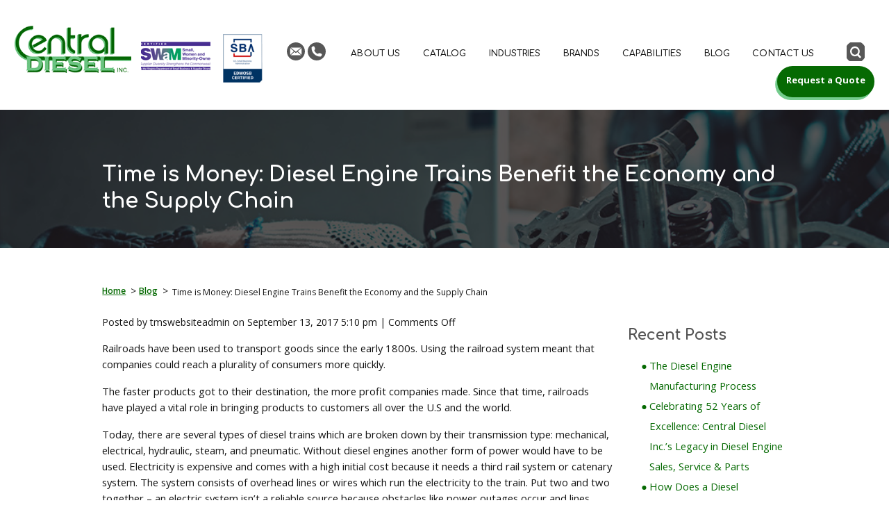

--- FILE ---
content_type: text/html; charset=UTF-8
request_url: https://www.centraldieselinc.com/blog/diesel-engine-train-benefits/
body_size: 16140
content:
<!DOCTYPE HTML>
<!--[if lt IE 7]>      <html class="no-js lt-ie9 lt-ie8 lt-ie7"> <![endif]-->
<!--[if IE 7]>         <html class="no-js lt-ie9 lt-ie8"> <![endif]-->
<!--[if IE 8]>         <html class="no-js lt-ie9"> <![endif]-->
<!--[if gt IE 8]><!--> <html class="no-js" lang="en"> <!--<![endif]-->
	<head>
		<title>Time is Money: Diesel Engine Trains Benefit the Economy and the Supply Chain - Central Diesel Inc.</title>
<link data-rocket-prefetch href="https://fonts.googleapis.com" rel="dns-prefetch">
<link data-rocket-prefetch href="https://fd.cleantalk.org" rel="dns-prefetch">
<link data-rocket-prefetch href="https://www.webtraxs.com" rel="dns-prefetch">
<link data-rocket-prefetch href="https://www.googletagmanager.com" rel="dns-prefetch">
<link data-rocket-preload as="style" href="https://fonts.googleapis.com/css?family=Comfortaa%3A300%2C400%2C500%2C600%2C700%7COpen%20Sans%3A300%2C300i%2C400%2C400i%2C600%2C600i%2C700%2C700i%2C800%2C800i&#038;display=swap" rel="preload">
<link href="https://fonts.googleapis.com/css?family=Comfortaa%3A300%2C400%2C500%2C600%2C700%7COpen%20Sans%3A300%2C300i%2C400%2C400i%2C600%2C600i%2C700%2C700i%2C800%2C800i&#038;display=swap" media="print" onload="this.media=&#039;all&#039;" rel="stylesheet">
<noscript data-wpr-hosted-gf-parameters=""><link rel="stylesheet" href="https://fonts.googleapis.com/css?family=Comfortaa%3A300%2C400%2C500%2C600%2C700%7COpen%20Sans%3A300%2C300i%2C400%2C400i%2C600%2C600i%2C700%2C700i%2C800%2C800i&#038;display=swap"></noscript><link rel="preload" data-rocket-preload as="image" href="https://www.centraldieselinc.com/wp-content/themes/centraldiesel-default/img/pattern-hero.jpg" fetchpriority="high">
						<!-- Google Tag Manager -->
		<script>(function(w,d,s,l,i){w[l]=w[l]||[];w[l].push({'gtm.start':
		new Date().getTime(),event:'gtm.js'});var f=d.getElementsByTagName(s)[0],
		j=d.createElement(s),dl=l!='dataLayer'?'&l='+l:'';j.async=true;j.src=
		'https://www.googletagmanager.com/gtm.js?id='+i+dl;f.parentNode.insertBefore(j,f);
		})(window,document,'script','dataLayer','GTM-WNZ4498');</script>
		<!-- End Google Tag Manager -->
						<meta charset="UTF-8" />
	  	<meta http-equiv="X-UA-Compatible" content="IE=edge,chrome=1">
		<meta name="format-detection" content="telephone=no">
		<meta name="viewport" content="width=device-width, initial-scale=1.0">
		<link rel="pingback" href="https://www.centraldieselinc.com/xmlrpc.php" />
		  
  
  <link rel="preload" as="image" fetchpriority="high" href="https://www.centraldieselinc.com/wp-content/uploads/hero_1.jpg">
		<!-- <link rel="shortcut icon" href="/img/favicon.ico"/> -->
		<meta name='robots' content='index, follow, max-image-preview:large, max-snippet:-1, max-video-preview:-1' />

            <script data-no-defer="1" data-ezscrex="false" data-cfasync="false" data-pagespeed-no-defer data-cookieconsent="ignore">
                var ctPublicFunctions = {"_ajax_nonce":"1103080930","_rest_nonce":"ddbfaa582e","_ajax_url":"\/wp-admin\/admin-ajax.php","_rest_url":"https:\/\/www.centraldieselinc.com\/wp-json\/","data__cookies_type":"none","data__ajax_type":"rest","data__bot_detector_enabled":"1","data__frontend_data_log_enabled":1,"cookiePrefix":"","wprocket_detected":true,"host_url":"www.centraldieselinc.com","text__ee_click_to_select":"Click to select the whole data","text__ee_original_email":"The complete one is","text__ee_got_it":"Got it","text__ee_blocked":"Blocked","text__ee_cannot_connect":"Cannot connect","text__ee_cannot_decode":"Can not decode email. Unknown reason","text__ee_email_decoder":"CleanTalk email decoder","text__ee_wait_for_decoding":"The magic is on the way!","text__ee_decoding_process":"Please wait a few seconds while we decode the contact data."}
            </script>
        
            <script data-no-defer="1" data-ezscrex="false" data-cfasync="false" data-pagespeed-no-defer data-cookieconsent="ignore">
                var ctPublic = {"_ajax_nonce":"1103080930","settings__forms__check_internal":"0","settings__forms__check_external":"0","settings__forms__force_protection":"0","settings__forms__search_test":"0","settings__forms__wc_add_to_cart":"0","settings__data__bot_detector_enabled":"1","settings__sfw__anti_crawler":0,"blog_home":"https:\/\/www.centraldieselinc.com\/","pixel__setting":"3","pixel__enabled":true,"pixel__url":null,"data__email_check_before_post":"1","data__email_check_exist_post":"1","data__cookies_type":"none","data__key_is_ok":true,"data__visible_fields_required":true,"wl_brandname":"Anti-Spam by CleanTalk","wl_brandname_short":"CleanTalk","ct_checkjs_key":"d1f84301ea1521c2a72f5eaca0baa5767c6c2ed569ec7f94f858e26ec5ab54d8","emailEncoderPassKey":"344fd62c55bcf52b573118e52589bd9d","bot_detector_forms_excluded":"W10=","advancedCacheExists":true,"varnishCacheExists":false,"wc_ajax_add_to_cart":false}
            </script>
        
	<!-- This site is optimized with the Yoast SEO plugin v26.8 - https://yoast.com/product/yoast-seo-wordpress/ -->
	<link rel="canonical" href="https://www.centraldieselinc.com/blog/diesel-engine-train-benefits/" />
	<meta property="og:locale" content="en_US" />
	<meta property="og:type" content="article" />
	<meta property="og:title" content="Time is Money: Diesel Engine Trains Benefit the Economy and the Supply Chain - Central Diesel Inc." />
	<meta property="og:description" content="Railroads have been used to transport goods since the early 1800s. Using the railroad system meant that companies could reach a plurality of consumers more quickly. The faster products got to their destination, the more profit companies made. Since that time, railroads have played a vital role in bringing products to customers all over the [&hellip;]" />
	<meta property="og:url" content="https://www.centraldieselinc.com/blog/diesel-engine-train-benefits/" />
	<meta property="og:site_name" content="Central Diesel Inc." />
	<meta property="article:publisher" content="https://www.facebook.com/Central-Diesel-Inc-175422339165541" />
	<meta property="article:published_time" content="2017-09-13T17:10:57+00:00" />
	<meta property="article:modified_time" content="2020-11-26T08:31:11+00:00" />
	<meta property="og:image" content="https://www.centraldieselinc.com/wp-content/uploads/2017/09/CD-Train-Image-9.2017-300x277.png" />
	<meta name="author" content="tmswebsiteadmin" />
	<meta name="twitter:label1" content="Written by" />
	<meta name="twitter:data1" content="tmswebsiteadmin" />
	<meta name="twitter:label2" content="Est. reading time" />
	<meta name="twitter:data2" content="2 minutes" />
	<!-- / Yoast SEO plugin. -->


<link rel='dns-prefetch' href='//fd.cleantalk.org' />
<link rel='dns-prefetch' href='//ajax.googleapis.com' />
<link href='https://fonts.gstatic.com' crossorigin rel='preconnect' />
<style id='wp-emoji-styles-inline-css' type='text/css'>

	img.wp-smiley, img.emoji {
		display: inline !important;
		border: none !important;
		box-shadow: none !important;
		height: 1em !important;
		width: 1em !important;
		margin: 0 0.07em !important;
		vertical-align: -0.1em !important;
		background: none !important;
		padding: 0 !important;
	}
</style>
<link rel='stylesheet' id='wp-block-library-css' href='https://www.centraldieselinc.com/wp-includes/css/dist/block-library/style.min.css?ver=6.8.3' type='text/css' media='all' />
<style id='classic-theme-styles-inline-css' type='text/css'>
/*! This file is auto-generated */
.wp-block-button__link{color:#fff;background-color:#32373c;border-radius:9999px;box-shadow:none;text-decoration:none;padding:calc(.667em + 2px) calc(1.333em + 2px);font-size:1.125em}.wp-block-file__button{background:#32373c;color:#fff;text-decoration:none}
</style>
<style id='global-styles-inline-css' type='text/css'>
:root{--wp--preset--aspect-ratio--square: 1;--wp--preset--aspect-ratio--4-3: 4/3;--wp--preset--aspect-ratio--3-4: 3/4;--wp--preset--aspect-ratio--3-2: 3/2;--wp--preset--aspect-ratio--2-3: 2/3;--wp--preset--aspect-ratio--16-9: 16/9;--wp--preset--aspect-ratio--9-16: 9/16;--wp--preset--color--black: #000000;--wp--preset--color--cyan-bluish-gray: #abb8c3;--wp--preset--color--white: #ffffff;--wp--preset--color--pale-pink: #f78da7;--wp--preset--color--vivid-red: #cf2e2e;--wp--preset--color--luminous-vivid-orange: #ff6900;--wp--preset--color--luminous-vivid-amber: #fcb900;--wp--preset--color--light-green-cyan: #7bdcb5;--wp--preset--color--vivid-green-cyan: #00d084;--wp--preset--color--pale-cyan-blue: #8ed1fc;--wp--preset--color--vivid-cyan-blue: #0693e3;--wp--preset--color--vivid-purple: #9b51e0;--wp--preset--gradient--vivid-cyan-blue-to-vivid-purple: linear-gradient(135deg,rgba(6,147,227,1) 0%,rgb(155,81,224) 100%);--wp--preset--gradient--light-green-cyan-to-vivid-green-cyan: linear-gradient(135deg,rgb(122,220,180) 0%,rgb(0,208,130) 100%);--wp--preset--gradient--luminous-vivid-amber-to-luminous-vivid-orange: linear-gradient(135deg,rgba(252,185,0,1) 0%,rgba(255,105,0,1) 100%);--wp--preset--gradient--luminous-vivid-orange-to-vivid-red: linear-gradient(135deg,rgba(255,105,0,1) 0%,rgb(207,46,46) 100%);--wp--preset--gradient--very-light-gray-to-cyan-bluish-gray: linear-gradient(135deg,rgb(238,238,238) 0%,rgb(169,184,195) 100%);--wp--preset--gradient--cool-to-warm-spectrum: linear-gradient(135deg,rgb(74,234,220) 0%,rgb(151,120,209) 20%,rgb(207,42,186) 40%,rgb(238,44,130) 60%,rgb(251,105,98) 80%,rgb(254,248,76) 100%);--wp--preset--gradient--blush-light-purple: linear-gradient(135deg,rgb(255,206,236) 0%,rgb(152,150,240) 100%);--wp--preset--gradient--blush-bordeaux: linear-gradient(135deg,rgb(254,205,165) 0%,rgb(254,45,45) 50%,rgb(107,0,62) 100%);--wp--preset--gradient--luminous-dusk: linear-gradient(135deg,rgb(255,203,112) 0%,rgb(199,81,192) 50%,rgb(65,88,208) 100%);--wp--preset--gradient--pale-ocean: linear-gradient(135deg,rgb(255,245,203) 0%,rgb(182,227,212) 50%,rgb(51,167,181) 100%);--wp--preset--gradient--electric-grass: linear-gradient(135deg,rgb(202,248,128) 0%,rgb(113,206,126) 100%);--wp--preset--gradient--midnight: linear-gradient(135deg,rgb(2,3,129) 0%,rgb(40,116,252) 100%);--wp--preset--font-size--small: 13px;--wp--preset--font-size--medium: 20px;--wp--preset--font-size--large: 36px;--wp--preset--font-size--x-large: 42px;--wp--preset--spacing--20: 0.44rem;--wp--preset--spacing--30: 0.67rem;--wp--preset--spacing--40: 1rem;--wp--preset--spacing--50: 1.5rem;--wp--preset--spacing--60: 2.25rem;--wp--preset--spacing--70: 3.38rem;--wp--preset--spacing--80: 5.06rem;--wp--preset--shadow--natural: 6px 6px 9px rgba(0, 0, 0, 0.2);--wp--preset--shadow--deep: 12px 12px 50px rgba(0, 0, 0, 0.4);--wp--preset--shadow--sharp: 6px 6px 0px rgba(0, 0, 0, 0.2);--wp--preset--shadow--outlined: 6px 6px 0px -3px rgba(255, 255, 255, 1), 6px 6px rgba(0, 0, 0, 1);--wp--preset--shadow--crisp: 6px 6px 0px rgba(0, 0, 0, 1);}:where(.is-layout-flex){gap: 0.5em;}:where(.is-layout-grid){gap: 0.5em;}body .is-layout-flex{display: flex;}.is-layout-flex{flex-wrap: wrap;align-items: center;}.is-layout-flex > :is(*, div){margin: 0;}body .is-layout-grid{display: grid;}.is-layout-grid > :is(*, div){margin: 0;}:where(.wp-block-columns.is-layout-flex){gap: 2em;}:where(.wp-block-columns.is-layout-grid){gap: 2em;}:where(.wp-block-post-template.is-layout-flex){gap: 1.25em;}:where(.wp-block-post-template.is-layout-grid){gap: 1.25em;}.has-black-color{color: var(--wp--preset--color--black) !important;}.has-cyan-bluish-gray-color{color: var(--wp--preset--color--cyan-bluish-gray) !important;}.has-white-color{color: var(--wp--preset--color--white) !important;}.has-pale-pink-color{color: var(--wp--preset--color--pale-pink) !important;}.has-vivid-red-color{color: var(--wp--preset--color--vivid-red) !important;}.has-luminous-vivid-orange-color{color: var(--wp--preset--color--luminous-vivid-orange) !important;}.has-luminous-vivid-amber-color{color: var(--wp--preset--color--luminous-vivid-amber) !important;}.has-light-green-cyan-color{color: var(--wp--preset--color--light-green-cyan) !important;}.has-vivid-green-cyan-color{color: var(--wp--preset--color--vivid-green-cyan) !important;}.has-pale-cyan-blue-color{color: var(--wp--preset--color--pale-cyan-blue) !important;}.has-vivid-cyan-blue-color{color: var(--wp--preset--color--vivid-cyan-blue) !important;}.has-vivid-purple-color{color: var(--wp--preset--color--vivid-purple) !important;}.has-black-background-color{background-color: var(--wp--preset--color--black) !important;}.has-cyan-bluish-gray-background-color{background-color: var(--wp--preset--color--cyan-bluish-gray) !important;}.has-white-background-color{background-color: var(--wp--preset--color--white) !important;}.has-pale-pink-background-color{background-color: var(--wp--preset--color--pale-pink) !important;}.has-vivid-red-background-color{background-color: var(--wp--preset--color--vivid-red) !important;}.has-luminous-vivid-orange-background-color{background-color: var(--wp--preset--color--luminous-vivid-orange) !important;}.has-luminous-vivid-amber-background-color{background-color: var(--wp--preset--color--luminous-vivid-amber) !important;}.has-light-green-cyan-background-color{background-color: var(--wp--preset--color--light-green-cyan) !important;}.has-vivid-green-cyan-background-color{background-color: var(--wp--preset--color--vivid-green-cyan) !important;}.has-pale-cyan-blue-background-color{background-color: var(--wp--preset--color--pale-cyan-blue) !important;}.has-vivid-cyan-blue-background-color{background-color: var(--wp--preset--color--vivid-cyan-blue) !important;}.has-vivid-purple-background-color{background-color: var(--wp--preset--color--vivid-purple) !important;}.has-black-border-color{border-color: var(--wp--preset--color--black) !important;}.has-cyan-bluish-gray-border-color{border-color: var(--wp--preset--color--cyan-bluish-gray) !important;}.has-white-border-color{border-color: var(--wp--preset--color--white) !important;}.has-pale-pink-border-color{border-color: var(--wp--preset--color--pale-pink) !important;}.has-vivid-red-border-color{border-color: var(--wp--preset--color--vivid-red) !important;}.has-luminous-vivid-orange-border-color{border-color: var(--wp--preset--color--luminous-vivid-orange) !important;}.has-luminous-vivid-amber-border-color{border-color: var(--wp--preset--color--luminous-vivid-amber) !important;}.has-light-green-cyan-border-color{border-color: var(--wp--preset--color--light-green-cyan) !important;}.has-vivid-green-cyan-border-color{border-color: var(--wp--preset--color--vivid-green-cyan) !important;}.has-pale-cyan-blue-border-color{border-color: var(--wp--preset--color--pale-cyan-blue) !important;}.has-vivid-cyan-blue-border-color{border-color: var(--wp--preset--color--vivid-cyan-blue) !important;}.has-vivid-purple-border-color{border-color: var(--wp--preset--color--vivid-purple) !important;}.has-vivid-cyan-blue-to-vivid-purple-gradient-background{background: var(--wp--preset--gradient--vivid-cyan-blue-to-vivid-purple) !important;}.has-light-green-cyan-to-vivid-green-cyan-gradient-background{background: var(--wp--preset--gradient--light-green-cyan-to-vivid-green-cyan) !important;}.has-luminous-vivid-amber-to-luminous-vivid-orange-gradient-background{background: var(--wp--preset--gradient--luminous-vivid-amber-to-luminous-vivid-orange) !important;}.has-luminous-vivid-orange-to-vivid-red-gradient-background{background: var(--wp--preset--gradient--luminous-vivid-orange-to-vivid-red) !important;}.has-very-light-gray-to-cyan-bluish-gray-gradient-background{background: var(--wp--preset--gradient--very-light-gray-to-cyan-bluish-gray) !important;}.has-cool-to-warm-spectrum-gradient-background{background: var(--wp--preset--gradient--cool-to-warm-spectrum) !important;}.has-blush-light-purple-gradient-background{background: var(--wp--preset--gradient--blush-light-purple) !important;}.has-blush-bordeaux-gradient-background{background: var(--wp--preset--gradient--blush-bordeaux) !important;}.has-luminous-dusk-gradient-background{background: var(--wp--preset--gradient--luminous-dusk) !important;}.has-pale-ocean-gradient-background{background: var(--wp--preset--gradient--pale-ocean) !important;}.has-electric-grass-gradient-background{background: var(--wp--preset--gradient--electric-grass) !important;}.has-midnight-gradient-background{background: var(--wp--preset--gradient--midnight) !important;}.has-small-font-size{font-size: var(--wp--preset--font-size--small) !important;}.has-medium-font-size{font-size: var(--wp--preset--font-size--medium) !important;}.has-large-font-size{font-size: var(--wp--preset--font-size--large) !important;}.has-x-large-font-size{font-size: var(--wp--preset--font-size--x-large) !important;}
:where(.wp-block-post-template.is-layout-flex){gap: 1.25em;}:where(.wp-block-post-template.is-layout-grid){gap: 1.25em;}
:where(.wp-block-columns.is-layout-flex){gap: 2em;}:where(.wp-block-columns.is-layout-grid){gap: 2em;}
:root :where(.wp-block-pullquote){font-size: 1.5em;line-height: 1.6;}
</style>
<link rel='stylesheet' id='cleantalk-public-css-css' href='https://www.centraldieselinc.com/wp-content/plugins/cleantalk-spam-protect/css/cleantalk-public.min.css?ver=6.71_1769093386' type='text/css' media='all' />
<link rel='stylesheet' id='cleantalk-email-decoder-css-css' href='https://www.centraldieselinc.com/wp-content/plugins/cleantalk-spam-protect/css/cleantalk-email-decoder.min.css?ver=6.71_1769093386' type='text/css' media='all' />
<link data-minify="1" rel='stylesheet' id='screen-css' href='https://www.centraldieselinc.com/wp-content/cache/min/1/wp-content/themes/centraldiesel-default/style.css?ver=1765296338' type='text/css' media='screen' />
<script type="text/javascript" src="https://www.centraldieselinc.com/wp-content/plugins/cleantalk-spam-protect/js/apbct-public-bundle.min.js?ver=6.71_1769093386" id="apbct-public-bundle.min-js-js" data-rocket-defer defer></script>
<script data-minify="1" type="text/javascript" src="https://www.centraldieselinc.com/wp-content/cache/min/1/ct-bot-detector-wrapper.js?ver=1765296338" id="ct_bot_detector-js" defer="defer" data-wp-strategy="defer"></script>
<script type="text/javascript" src="https://www.centraldieselinc.com/wp-content/themes/centraldiesel-default/js/vendor/modernizr.min.js?ver=6.8.3" id="modernizr-js" data-rocket-defer defer></script>
<link rel="https://api.w.org/" href="https://www.centraldieselinc.com/wp-json/" /><link rel="alternate" title="JSON" type="application/json" href="https://www.centraldieselinc.com/wp-json/wp/v2/posts/227" /><link rel="EditURI" type="application/rsd+xml" title="RSD" href="https://www.centraldieselinc.com/xmlrpc.php?rsd" />
<link rel='shortlink' href='https://www.centraldieselinc.com/?p=227' />
<link rel="alternate" title="oEmbed (JSON)" type="application/json+oembed" href="https://www.centraldieselinc.com/wp-json/oembed/1.0/embed?url=https%3A%2F%2Fwww.centraldieselinc.com%2Fblog%2Fdiesel-engine-train-benefits%2F" />
<link rel="alternate" title="oEmbed (XML)" type="text/xml+oembed" href="https://www.centraldieselinc.com/wp-json/oembed/1.0/embed?url=https%3A%2F%2Fwww.centraldieselinc.com%2Fblog%2Fdiesel-engine-train-benefits%2F&#038;format=xml" />
<!-- HFCM by 99 Robots - Snippet # 1: Wp Code script -->
<meta name="google-site-verification" content="hQeUFjQYA34c6dmi8e_UcwKc2pjpGaX3mGD-GY0u100" />
<!-- /end HFCM by 99 Robots -->
<!-- HFCM by 99 Robots - Snippet # 4: Site link schema -->
<script type="application/ld+json">
{
  "@context": "https://schema.org/",
  "@type": "WebSite",
  "name": "Central Diesel Inc.",
  "url": "https://www.centraldieselinc.com",
  "potentialAction": {
    "@type": "SearchAction",
    "target": "https://www.centraldieselinc.com/?s={search_term_string}",
    "query-input": "required name=search_term_string"
  }
}
</script>
<!-- /end HFCM by 99 Robots -->
<!-- HFCM by 99 Robots - Snippet # 5: Site link schema -->
<script type="application/ld+json">
{
  "@context": "https://schema.org/",
  "@type": "WebSite",
  "name": "Central Diesel Inc.",
  "url": "https://www.centraldieselinc.com",
  "potentialAction": {
    "@type": "SearchAction",
    "target": "https://centraldieselinc.com/item/doosan-infracore/lighting-systems/ls?plpver={search_term_string}",
    "query-input": "required name=search_term_string"
  }
}
</script>
<!-- /end HFCM by 99 Robots -->
  <script type="application/ld+json" data-source="DataFeed:WordPress" data-schema="227-post-Default">{"@context":"https:\/\/schema.org\/","@type":"BlogPosting","@id":"https:\/\/www.centraldieselinc.com\/blog\/diesel-engine-train-benefits\/#BlogPosting","mainEntityOfPage":"https:\/\/www.centraldieselinc.com\/blog\/diesel-engine-train-benefits\/","headline":"Time is Money: Diesel Engine Trains Benefit the Economy and the Supply Chain","name":"Time is Money: Diesel Engine Trains Benefit the Economy and the Supply Chain","description":"Railroads have been used to transport goods since the early 1800s. Using the railroad system meant that companies could reach a plurality of consumers more quickly. The faster products got to their destination, the more profit companies made. Since that time, railroads have played a vital role in bringing products to customers all over the [&hellip;]","datePublished":"2017-09-13","dateModified":"2020-11-26","author":{"@type":"Person","@id":"https:\/\/www.centraldieselinc.com\/blog\/author\/tmswebsiteadmin\/#Person","name":"tmswebsiteadmin","url":"https:\/\/www.centraldieselinc.com\/blog\/author\/tmswebsiteadmin\/","identifier":18,"image":{"@type":"ImageObject","@id":"https:\/\/secure.gravatar.com\/avatar\/850ea4f4eb9d2960f3ee9a1bae976b1921eabca720e33c72795c141c8a1c25c4?s=96&d=mm&r=g","url":"https:\/\/secure.gravatar.com\/avatar\/850ea4f4eb9d2960f3ee9a1bae976b1921eabca720e33c72795c141c8a1c25c4?s=96&d=mm&r=g","height":96,"width":96}},"publisher":{"@type":"Organization","name":"Central Diesel Inc.","logo":{"@type":"ImageObject","@id":"https:\/\/www.centraldieselinc.com\/wp-content\/uploads\/logo.png","url":"https:\/\/www.centraldieselinc.com\/wp-content\/uploads\/logo.png","width":600,"height":60}},"image":{"@type":"ImageObject","@id":"https:\/\/www.centraldieselinc.com\/wp-content\/uploads\/2017\/09\/CD-Train-Image-9.2017-300x277.png","url":"https:\/\/www.centraldieselinc.com\/wp-content\/uploads\/2017\/09\/CD-Train-Image-9.2017-300x277.png","height":"277","width":"300"},"url":"https:\/\/www.centraldieselinc.com\/blog\/diesel-engine-train-benefits\/","about":["Clean Diesel Engines","Diesel","Diesel Engines","Fuel Emissions","Railroads"],"wordCount":439,"keywords":["diesel engines","diesel train transmissions","diesel trains","expense of diesel engine trains","expense of electric railroads","rail transportation","railroad transport","Railroads","railroads and the supply chain","railway freight","railways and company profits","solutions to road congestion","solutions to road congestion logistics","speed of rail transportation","supply chain solutions to road congestion","the benefits of diesel engine trains","the negatives of electric railroads"],"articleBody":"Railroads have been used to transport goods since the early 1800s. Using the railroad system meant that companies could reach a plurality of consumers more quickly.The faster products got to their destination, the more profit companies made. Since that time, railroads have played a vital role in bringing products to customers all over the U.S and the world.Today, there are several types of diesel trains which are broken down by their transmission type: mechanical, electrical, hydraulic, steam, and pneumatic. Without diesel engines another form of power would have to be used. Electricity is expensive and comes with a high initial cost because it needs a third rail system or catenary system. The system consists of overhead lines or wires which run the electricity to the train. Put two and two together \u2013 an electric system isn\u2019t a reliable source because obstacles like power outages occur and lines often don\u2019t work well enough to pull heavy cargo.In addition to being more reliable, diesel engines are also capable of moving a ton of freight for 500 miles on just a gallon of fuel. Freight that is moved by rail is away from roads reducing wear and tear of them. Rail transportation also helps to keep people safe with less road congestion. Although semis may seem faster, trains can now move freight faster than ever before across multiple states too. As rail and inland connections increase their logistics and productivity, rail becomes even more practical and efficient.Although some would argue that railroads disturb ecosystems, hinder migration routes, and increase noise, some companies have ensured they are working to fight any negative impact of the rail system. According to Go Green Plus, \u201cMost companies have a Code of Conduct having environmental compliance and safety requirements to operate accordingly to protect the environment and human health and safety. They also have procurement standards which look at the total cost of ownership (such as the quality, service, administration, and price) and documentation of compliance with all applicable laws and regulations.\u201dHere at Central Diesel, we are a distributor of engines, premier fuel injection systems, and parts. We offer rebuilding, parts, and other custom services to diesel powered equipment markets. We are an authorized, factory-trained, fuel injection and diesel engine specialist, with the goal to meet or exceed customer expectations. Our crew also builds custom generator sets, irrigation pumps, hydraulic pump packages and power units. To learn more about Central Diesel, please read our blog, follow us on Twitter, Facebook \u00a0or connect with us on LinkedIn.\u00a0 We also invite you to contact us learn more about ways we can help you."}</script>
<script type="application/ld+json" data-source="DataFeed:WordPress" data-schema="Breadcrumb">{"@context":"https:\/\/schema.org\/","@type":"BreadcrumbList","itemListElement":[{"@type":"ListItem","position":1,"name":"Blog","item":"https:\/\/www.centraldieselinc.com\/blog\/#breadcrumbitem"},{"@type":"ListItem","position":2,"name":"Time is Money: Diesel Engine Trains Benefit the Economy and the Supply Chain","item":"https:\/\/www.centraldieselinc.com\/blog\/diesel-engine-train-benefits\/#breadcrumbitem"}]}</script>
<script type="application/ld+json">{
    "@context": "https://schema.org",
    "@type": "BlogPosting",
    "mainEntityOfPage": {
        "@type": "WebPage",
        "@id": "https://www.centraldieselinc.com/blog/diesel-engine-train-benefits/"
    },
    "headline": "Time is Money: Diesel Engine Trains Benefit the Economy and the Supply Chain",
    "description": "Railroads have been used to transport goods since the early 1800s. Using the railroad system meant that companies could reach a plurality of consumers more quickly. The faster products got to their destination, the more profit companies made. Since that time, railroads have played a vital role in bringing products to customers all over the [&hellip;]",
    "author": {
        "@type": "Person",
        "name": "tmswebsiteadmin"
    },
    "publisher": {
        "@type": "Organization",
        "name": "Midwest Metal Products",
        "logo": {
            "@type": "ImageObject",
            "url": "https://www.centraldieselinc.com/wp-content/uploads/logo.png"
        }
    },
    "datePublished": "2017-09-13T17:10:57+00:00",
    "dateModified": "2020-11-26T08:31:11+00:00",
    "image": [
        "https://www.centraldieselinc.com/wp-content/uploads/logo.png"
    ]
}</script><link rel="icon" href="https://www.centraldieselinc.com/wp-content/uploads/logo.png" sizes="32x32" />
<link rel="icon" href="https://www.centraldieselinc.com/wp-content/uploads/logo.png" sizes="192x192" />
<link rel="apple-touch-icon" href="https://www.centraldieselinc.com/wp-content/uploads/logo.png" />
<meta name="msapplication-TileImage" content="https://www.centraldieselinc.com/wp-content/uploads/logo.png" />
		<style type="text/css" id="wp-custom-css">
			.page-id-1931 .additional-content > section:nth-child(9)  .accordion-tabs .tab-link{ max-width: 19.8%; min-height:70px;
        padding:10px 10px 0 10px; font-size:13px; }
  

@media (min-width: 40em) {
    .infographic {
      float: right; }
      .infographic btn {
        font-size: 0.9375em; } }

  .infographic btn {
    margin: 0.625em;
    font-size: 0.9375em; }

.newimglink {
	text-decoration: none;
	position: relative;
	z-index:  2;
}

.mfp-close{
	width:22px !important;
}
@media (min-width: 640px){
.right-img{
	float:right;
}
}
@media (max-width: 767px){
.right-image.desk-info.custom_img_ak {
    float: none !important;
    margin: 1em !important;
}
.right-image.desk-info.custom_img_ak a.lightbox {
    width: 100% !important;
}
	.page-id-1931 .additional-content > section.accordian-tabs-module:nth-child(9) .accordion-tabs .tab-link {
    max-width: 100%;
    min-height: auto;
    padding: 10px 10px;
    font-size: 14px;
}
}
@media (max-width: 767px){
iframe.engine-efficiency{
    width: 100%;
}
}
.page-id-1931 .service-module .sm-item {
      padding-top: 1.5em !important;
     padding-bottom: 1.4375em!important; 
} 

.page-id-1931 section.accordian-tabs-module {
    padding: 0px 15px 20px !important;
}

.page-id-1931 .inner-wrap {
    padding: 3px !important;
}
@media (max-width: 767px){
iframe.emerging-diesel-filtration{
    width: 100%;
}
}

#back-top{
	z-index:1;
}		</style>
		<noscript><style id="rocket-lazyload-nojs-css">.rll-youtube-player, [data-lazy-src]{display:none !important;}</style></noscript>		<!--[if lt IE 9]>
            <script src="https://www.centraldieselinc.com/wp-content/themes/centraldiesel-default/js/vendor/respond.min.js"></script> <script src="https://www.centraldieselinc.com/wp-content/themes/centraldiesel-default/js/vendor/selectivizr-min.js"></script>
        <![endif]-->
                	<!-- Begin WebTrax -->
<script type="text/javascript">
var wto = wto || [];
wto.push(['setWTID', 'centraldieselinc']);
wto.push(['webTraxs']);
(function() {
var wt = document.createElement('script');
wt.src = document.location.protocol + '//www.webtraxs.com/wt.php';
wt.type = 'text/javascript';
wt.async = true;
var s = document.getElementsByTagName('script')[0];
s.parentNode.insertBefore(wt, s);
})();
</script>
<noscript><img src="https://www.webtraxs.com/webtraxs.php?id=centraldieselinc&st=img" alt="" /></noscript>
<!-- End WebTrax -->        	<meta name="generator" content="WP Rocket 3.20.3" data-wpr-features="wpr_defer_js wpr_minify_js wpr_lazyload_iframes wpr_preconnect_external_domains wpr_oci wpr_minify_css wpr_preload_links wpr_desktop" /></head>
	<body class="wp-singular post-template-default single single-post postid-227 single-format-standard wp-theme-centraldiesel-default diesel-engine-train-benefits">
  	<a href="javascript:void(0)" class="btn-alt" id="skipToContent">Skip to Content</a>
				<!-- Google Tag Manager (noscript) -->
	<noscript><iframe src="https://www.googletagmanager.com/ns.html?id=GTM-WNZ4498"
	height="0" width="0" style="display:none;visibility:hidden"></iframe></noscript>
	<!-- End Google Tag Manager (noscript) -->
			        
		<!-- Site Wrap Start -->
		<div  class="site-wrap"><!--Site Header-->
<!--Site Search -->
    <div  class="search-module">
    	<div  class="inner-wrap">
         <div class="rows-of-2">  
			<div class="website-search-wrap">
				<form action="https://www.centraldieselinc.com/" method="get" class="search-form">
    <div class="search-table">
      <div class="search-row">
        <div class="search-cell1">
          <input type="text" id="search-site" value="" placeholder="Search Website..." name="s" class="search-text" title="Search Website..." tabindex="-1" aria-label="Search Website..." >
        </div>
        <div class="search-cell2">
          <input class="search-submit" alt="Search" title="Search" value="" type="submit" tabindex="-1" aria-label="Search" >
        </div>
        
      </div>
    </div>
</form> 
            
            
			</div>
			<div class="plp-search-wrap">
    			<form class="search-form" onsubmit="ctlSearch_OnClick(); return false;" method="get" name="frmSearchBox" action="//dieselengines.centraldieselinc.com/keyword/?&amp;plpver=1002&amp;key=all&amp;keycateg=100">
					<div class="search-table">
						<div class="search-row">
							<div class="search-cell1">
								<input value="2" name="ddlSearchType" type="hidden">
								<input id="keyword" value="" placeholder="Search Catalog..." name="keyword" class="search-text" title="Search Catalog..." type="text" tabindex="-1" aria-label="Search Catalog...">
							</div>
							<div class="search-cell2">
								<input class="search-submit" alt="Search" title="Search" value="" type="submit" tabindex="-1" aria-label="Search">
							</div>
											</div>
					</div>
        		</form>
        		 <a href="#" tabindex="-1" aria-label="Close Search Module"  target="_blank" class="search-link search-exit active" tabindex="-1"><img src="https://www.centraldieselinc.com/wp-content/themes/centraldiesel-default/img/ico-exit.svg" alt="Exit" ></a>
			</div>
    			</div>
   
      			</div>
  				</div>
     <!-- Site Header Start -->
    <div  class="site-header-wrap">
      <!-- Site Header Start -->
      <header  class="site-header" role="banner">

        <!--sh-sticky-wrap Start-->
        <div class="sh-sticky-wrap">
          <!--Inner Wrap Start-->
          <div class="inner-wrap-wide">
            <div class="site-logo-wrap"><a href="https://www.centraldieselinc.com" class="site-logo"><img src="https://www.centraldieselinc.com/wp-content/uploads/logo.png" alt="Central Diesel Inc." title="Central Diesel Inc."></a></div>
                          <div class="header-badge mobile-badge">
                              <a href="https://www.thomasnet.com/profile/00370230?src=tnbadge" target="_blank" class="tn-badge__link">
<img
src="https://img.thomascdn.com/badges/shield-tier-v-md.png?cid=00370230"
srcset="https://img.thomascdn.com/badges/shield-tier-v-md-2x.png?cid=00370230 2x"
alt="Thomas Supplier"
class="tn-badge__img" />
</a>
<img src="https://www.centraldieselinc.com/wp-content/uploads/swam-1.png" class="header-swam-image" alt="Swam" title="Swam">
<img src="https://www.centraldieselinc.com/wp-content/uploads/EDWOSB-Certified1.png" alt="EDWOSB" title="EDWOSB" class="header-swam-image header-edwosb-img">
</div>
            <!--Sh Icon Start--> 
            <span class="sh-icons">
              <a href="#menu" class="sh-ico-menu menu-link">&nbsp;</a>
                            <a href="mailto:cdioffices@centraldieselinc.com" class="sh-email" aria-label="Email"><span>Contact Us</span></a>               <a href="tel:8005989814" class="sh-ph" aria-label="Phone"> <span>800.598.9814</span></a>
              <a class="sh-ico-search search-link" aria-label="Search" target="_blank" href="#">&nbsp;</a>
                             <a href="https://centraldieselinc.com/request/all-categories" class="btn rfq-btn">RFQ</a>            </span>
            <!--Sh Icon End-->
            <!-- Site Nav Container Start-->
            <div class="site-nav-container">
              <div class="snc-header">
                <a href="#" class="close-menu menu-link">Close</a>
              </div>
              <div class="sh-contact">                <a href="mailto:cdioffices@centraldieselinc.com" class="sh-email" aria-label="Email"><span>&nbsp;</span></a>                                  <a href="tel:8005989814" aria-label="Phone" class="sh-ph"> <span>&nbsp;</span></a>

              </div>
              <div class="header-badge desktop-badge">
  

<img src="https://www.centraldieselinc.com/wp-content/uploads/swam-1.png" class="header-swam-image" alt="Swam" title="Swam">
<img src="https://www.centraldieselinc.com/wp-content/uploads/EDWOSB-Certified1.png" alt="EDWOSB" title="EDWOSB" class="header-swam-image header-edwosb-img">
</div>
              <!--Site Nav Start-->
              <nav class="site-nav"><ul id="menu-primary-nav" class="sn-level-1"><li id="nav-menu-item-1253" class="main-menu-item  menu-item-even sn-li-l1 menu-item menu-item-type-post_type menu-item-object-page menu-item-has-children"><a href="https://www.centraldieselinc.com/about-us/" class="sn-menu-link sn-main-menu-link"><span>About Us</span></a>
<ul class="sub-menu menu-even sub-sub-menu sn-level-2">
	<li id="nav-menu-item-1255" class="sub-menu-item  menu-item-odd sn-li-l2 menu-item menu-item-type-post_type menu-item-object-page"><a href="https://www.centraldieselinc.com/facility/" class="sn-menu-link sn-sub-menu-link"><span>Facility</span></a></li>
	<li id="nav-menu-item-1831" class="sub-menu-item  menu-item-odd sn-li-l2 menu-item menu-item-type-post_type menu-item-object-page"><a href="https://www.centraldieselinc.com/capabilities/government-and-military/" class="sn-menu-link sn-sub-menu-link"><span>Government and Military Solution</span></a></li>
	<li id="nav-menu-item-1957" class="sub-menu-item  menu-item-odd sn-li-l2 menu-item menu-item-type-post_type menu-item-object-page"><a href="https://www.centraldieselinc.com/diesel-engines-sale/" class="sn-menu-link sn-sub-menu-link"><span>Diesel Engines for Sale</span></a></li>
	<li id="nav-menu-item-1967" class="sub-menu-item  menu-item-odd sn-li-l2 menu-item menu-item-type-post_type menu-item-object-page"><a href="https://www.centraldieselinc.com/areas-served/" class="sn-menu-link sn-sub-menu-link"><span>Areas Served</span></a></li>
</ul>
</li>
<li id="nav-menu-item-2026" class="main-menu-item  menu-item-even sn-li-l1 menu-item menu-item-type-custom menu-item-object-custom"><a href="https://centraldieselinc.com/category/all-categories" class="sn-menu-link sn-main-menu-link"><span>Catalog</span></a></li>
<li id="nav-menu-item-1541" class="main-menu-item  menu-item-even sn-li-l1 menu-item menu-item-type-post_type menu-item-object-page menu-item-has-children"><a href="https://www.centraldieselinc.com/industries/" class="sn-menu-link sn-main-menu-link"><span>Industries</span></a>
<ul class="sub-menu menu-even sub-sub-menu sn-level-2">
	<li id="nav-menu-item-1829" class="sub-menu-item  menu-item-odd sn-li-l2 menu-item menu-item-type-post_type menu-item-object-page"><a href="https://www.centraldieselinc.com/industries/agriculture/" class="sn-menu-link sn-sub-menu-link"><span>Agriculture Diesel Products</span></a></li>
	<li id="nav-menu-item-1843" class="sub-menu-item  menu-item-odd sn-li-l2 menu-item menu-item-type-post_type menu-item-object-page"><a href="https://www.centraldieselinc.com/industries/construction/" class="sn-menu-link sn-sub-menu-link"><span>Construction Diesel Products</span></a></li>
	<li id="nav-menu-item-1256" class="sub-menu-item  menu-item-odd sn-li-l2 menu-item menu-item-type-post_type menu-item-object-page"><a href="https://www.centraldieselinc.com/capabilities/government-and-military/" class="sn-menu-link sn-sub-menu-link"><span>Government, Defense &#038; Military Diesel Products</span></a></li>
	<li id="nav-menu-item-1859" class="sub-menu-item  menu-item-odd sn-li-l2 menu-item menu-item-type-post_type menu-item-object-page"><a href="https://www.centraldieselinc.com/industries/industrial-manufacturing/" class="sn-menu-link sn-sub-menu-link"><span>Industrial &#038; Manufacturing Diesel Products</span></a></li>
	<li id="nav-menu-item-1873" class="sub-menu-item  menu-item-odd sn-li-l2 menu-item menu-item-type-post_type menu-item-object-page"><a href="https://www.centraldieselinc.com/industries/marine/" class="sn-menu-link sn-sub-menu-link"><span>Marine Diesel Products</span></a></li>
	<li id="nav-menu-item-1869" class="sub-menu-item  menu-item-odd sn-li-l2 menu-item menu-item-type-post_type menu-item-object-page"><a href="https://www.centraldieselinc.com/industries/mining/" class="sn-menu-link sn-sub-menu-link"><span>Mining Diesel Products</span></a></li>
	<li id="nav-menu-item-1449" class="sub-menu-item  menu-item-odd sn-li-l2 menu-item menu-item-type-post_type menu-item-object-page"><a href="https://www.centraldieselinc.com/industries/railroad/" class="sn-menu-link sn-sub-menu-link"><span>Railroad &#038; Locomotive Diesel Products</span></a></li>
	<li id="nav-menu-item-1818" class="sub-menu-item  menu-item-odd sn-li-l2 menu-item menu-item-type-post_type menu-item-object-page"><a href="https://www.centraldieselinc.com/industries/transportation/" class="sn-menu-link sn-sub-menu-link"><span>Transportation Diesel Products</span></a></li>
</ul>
</li>
<li id="nav-menu-item-2032" class="main-menu-item  menu-item-even sn-li-l1 menu-item menu-item-type-post_type menu-item-object-page menu-item-has-children"><a href="https://www.centraldieselinc.com/brands/" class="sn-menu-link sn-main-menu-link"><span>Brands</span></a>
<ul class="sub-menu menu-even sub-sub-menu sn-level-2">
	<li id="nav-menu-item-2044" class="sub-menu-item  menu-item-odd sn-li-l2 menu-item menu-item-type-post_type menu-item-object-page"><a href="https://www.centraldieselinc.com/brands/cummins-diesel-engines/" class="sn-menu-link sn-sub-menu-link"><span>Cummins Diesel Engines</span></a></li>
	<li id="nav-menu-item-2043" class="sub-menu-item  menu-item-odd sn-li-l2 menu-item menu-item-type-post_type menu-item-object-page"><a href="https://www.centraldieselinc.com/brands/deutz-diesel-engines/" class="sn-menu-link sn-sub-menu-link"><span>Deutz Diesel Engines</span></a></li>
	<li id="nav-menu-item-2037" class="sub-menu-item  menu-item-odd sn-li-l2 menu-item menu-item-type-post_type menu-item-object-page"><a href="https://www.centraldieselinc.com/brands/isuzu-diesel-engines/" class="sn-menu-link sn-sub-menu-link"><span>Isuzu Diesel Engines</span></a></li>
	<li id="nav-menu-item-1914" class="sub-menu-item  menu-item-odd sn-li-l2 menu-item menu-item-type-post_type menu-item-object-page"><a href="https://www.centraldieselinc.com/brands/mitsubishi-diesel-engines/" class="sn-menu-link sn-sub-menu-link"><span>Mitsubishi Diesel Engines</span></a></li>
</ul>
</li>
<li id="nav-menu-item-1257" class="main-menu-item  menu-item-even sn-li-l1 menu-item menu-item-type-post_type menu-item-object-page menu-item-has-children"><a href="https://www.centraldieselinc.com/capabilities/" class="sn-menu-link sn-main-menu-link"><span>Capabilities</span></a>
<ul class="sub-menu menu-even sub-sub-menu sn-level-2">
	<li id="nav-menu-item-1511" class="sub-menu-item  menu-item-odd sn-li-l2 menu-item menu-item-type-post_type menu-item-object-page"><a href="https://www.centraldieselinc.com/capabilities/engines/" class="sn-menu-link sn-sub-menu-link"><span>Diesel Engines</span></a></li>
	<li id="nav-menu-item-1258" class="sub-menu-item  menu-item-odd sn-li-l2 menu-item menu-item-type-post_type menu-item-object-page"><a href="https://www.centraldieselinc.com/capabilities/diesel-engine-electrical-components/" class="sn-menu-link sn-sub-menu-link"><span>Diesel Engine Electrical Components</span></a></li>
	<li id="nav-menu-item-1259" class="sub-menu-item  menu-item-odd sn-li-l2 menu-item menu-item-type-post_type menu-item-object-page"><a href="https://www.centraldieselinc.com/capabilities/diesel-filtration-systems-2-2/" class="sn-menu-link sn-sub-menu-link"><span>Diesel Engine Filtration Systems</span></a></li>
	<li id="nav-menu-item-1851" class="sub-menu-item  menu-item-odd sn-li-l2 menu-item menu-item-type-post_type menu-item-object-page"><a href="https://www.centraldieselinc.com/capabilities/diesel-engine-maintenance-repair/" class="sn-menu-link sn-sub-menu-link"><span>Diesel Product Repair &#038; Maintenance</span></a></li>
	<li id="nav-menu-item-1260" class="sub-menu-item  menu-item-odd sn-li-l2 menu-item menu-item-type-post_type menu-item-object-page"><a href="https://www.centraldieselinc.com/capabilities/diesel-turbocharger-assemblies/" class="sn-menu-link sn-sub-menu-link"><span>Turbocharger Assemblies</span></a></li>
	<li id="nav-menu-item-1564" class="sub-menu-item  menu-item-odd sn-li-l2 menu-item menu-item-type-post_type menu-item-object-page"><a href="https://www.centraldieselinc.com/capabilities/diesel-exhaust-systems/" class="sn-menu-link sn-sub-menu-link"><span>Diesel Exhaust Systems</span></a></li>
	<li id="nav-menu-item-1781" class="sub-menu-item  menu-item-odd sn-li-l2 menu-item menu-item-type-post_type menu-item-object-page"><a href="https://www.centraldieselinc.com/capabilities/fuel-injection-systems-parts/" class="sn-menu-link sn-sub-menu-link"><span>Fuel Injection Systems &#038; Parts</span></a></li>
	<li id="nav-menu-item-1375" class="sub-menu-item  menu-item-odd sn-li-l2 menu-item menu-item-type-custom menu-item-object-custom"><a href="//centraldieselinc.com/category/doosan-infracore" class="sn-menu-link sn-sub-menu-link"><span>Generators</span></a></li>
	<li id="nav-menu-item-1373" class="sub-menu-item  menu-item-odd sn-li-l2 menu-item menu-item-type-custom menu-item-object-custom"><a href="https://www.centraldieselinc.com/capabilities/hydraulic-hoses-and-fittings/" class="sn-menu-link sn-sub-menu-link"><span>Hydraulic Hoses &#038; Fittings</span></a></li>
	<li id="nav-menu-item-1937" class="sub-menu-item  menu-item-odd sn-li-l2 menu-item menu-item-type-post_type menu-item-object-page"><a href="https://www.centraldieselinc.com/capabilities/diesel-filtration-systems/" class="sn-menu-link sn-sub-menu-link"><span>Diesel Filtration Systems</span></a></li>
</ul>
</li>
<li id="nav-menu-item-1867" class="main-menu-item  menu-item-even sn-li-l1 menu-item menu-item-type-post_type menu-item-object-page current_page_parent"><a href="https://www.centraldieselinc.com/blog/" class="sn-menu-link sn-main-menu-link"><span>Blog</span></a></li>
<li id="nav-menu-item-1267" class="main-menu-item  menu-item-even sn-li-l1 menu-item menu-item-type-post_type menu-item-object-page"><a href="https://www.centraldieselinc.com/contact-us/" class="sn-menu-link sn-main-menu-link"><span>Contact Us</span></a></li>
</ul></nav>              <!--Site Nav End-->
              <a class="sh-ico-search search-link" aria-label="Search" target="_blank" href="#">&nbsp;</a>
                              <a href="https://centraldieselinc.com/request/all-categories" class="btn rfq-btn rfq-xlarge">Request a Quote</a>
              <a href="https://centraldieselinc.com/request/all-categories" class="btn rfq-btn rfq-large">RFQ</a>
                           
            </div>
            <!-- Site Nav Container End-->
            
          </div><!--Inner Wrap End-->
        </div><!--sh-sticky-wrap End-->
      </header>

      <!-- Thomas Supplier Badge -->

<!-- End Thomas Supplier Badge -->   
          <!--page intro start-->    
        <div  class="page-intro">
        <div class="bg-img" style="background-image: url(https://www.centraldieselinc.com/wp-content/themes/centraldiesel-default/img/pattern-hero.jpg );"></div>
        <div  class="inner-wrap">
          <h1 class="pi-header">Time is Money: Diesel Engine Trains Benefit the Economy and the Supply Chain</h1>
        </div>
      </div>
   



    
      <!--page intro end-->
    </div>
<!-- Site header wrap end-->
<!--Site Content-->
	<section  class="site-content two-column" role="main">
	    <div class="inner-wrap">
	    	
      <div id="breadcrumbs" class="breadcrumb-menu"><span><span><a href="https://www.centraldieselinc.com/">Home</a></span> &gt; <span><a href="https://www.centraldieselinc.com/blog/">Blog</a></span> &gt; <span class="breadcrumb_last" aria-current="page">Time is Money: Diesel Engine Trains Benefit the Economy and the Supply Chain</span></span></div>
       
	        <article class="site-content-primary">
				<div class="post-meta">Posted by tmswebsiteadmin on <time datetime="2017-09-13" pubdate>September 13, 2017 5:10 pm</time> | <span>Comments Off<span class="screen-reader-text"> on Time is Money: Diesel Engine Trains Benefit the Economy and the Supply Chain</span></span> </div>
				
				<p>Railroads have been used to transport goods since the early 1800s. Using the railroad system meant that companies could reach a plurality of consumers more quickly.</p>
<p>The faster products got to their destination, the more profit companies made. Since that time, railroads have played a vital role in bringing products to customers all over the U.S and the world.</p>
<p>Today, there are several types of diesel trains which are broken down by their transmission type: mechanical, electrical, hydraulic, steam, and pneumatic. Without diesel engines another form of power would have to be used. Electricity is expensive and comes with a high initial cost because it needs a third rail system or catenary system. The system consists of overhead lines or wires which run the electricity to the train. Put two and two together – an electric system isn’t a reliable source because obstacles like power outages occur and lines often don’t work well enough to pull heavy cargo.</p>
<p>In addition to being more reliable, diesel engines are also capable of moving a ton of freight for 500 miles on just a gallon of fuel. Freight that is moved by rail is away from roads reducing wear and tear of them. Rail transportation also helps to keep people safe with less road congestion. Although semis may seem faster, trains can now move freight faster than ever before across multiple states too. As rail and inland connections increase their logistics and productivity, rail becomes even more practical and efficient.</p>
<p>Although some would argue that railroads disturb ecosystems, hinder migration routes, and increase noise, some companies have ensured they are working to fight any negative impact of the rail system. According to <strong>Go Green Plus,</strong> “Most companies have a Code of Conduct having environmental compliance and safety requirements to operate accordingly to protect the environment and human health and safety. They also have procurement standards which look at the total cost of ownership (such as the quality, service, administration, and price) and documentation of compliance with all applicable laws and regulations.”</p>
<p>Here at <a href="https://www.centraldieselinc.com/index.html">Central Diesel</a>, we are a distributor of engines, premier fuel injection systems, and parts. We offer rebuilding, parts, and other custom services to diesel powered equipment markets. We are an authorized, factory-trained, fuel injection and diesel engine specialist, with the goal to meet or exceed customer expectations. Our crew also builds custom generator sets, irrigation pumps, hydraulic pump packages and power units. To learn more about Central Diesel, please <a href="https://www.centraldieselinc.com/about-us/blog-and-news/">read our blog</a>, follow us on <a href="https://twitter.com/centraldiesel_">Twitter</a>, Facebook  or connect with us on <a href="https://www.linkedin.com/company/central-diesel-inc-">LinkedIn</a>.  We also invite you to <a href="https://www.centraldieselinc.com/contact.html">contact us</a> learn more about ways we can help you.</p>
<p><img fetchpriority="high" decoding="async" class="aligncenter size-medium wp-image-228" src="https://www.centraldieselinc.com/wp-content/uploads/2017/09/CD-Train-Image-9.2017-300x277.png" alt="" width="300" height="277" /></p>
 
				<!-- <hr>
				<p>Tags: <a href="https://www.centraldieselinc.com/blog/tag/diesel-engines/" rel="tag">diesel engines</a>, <a href="https://www.centraldieselinc.com/blog/tag/diesel-train-transmissions/" rel="tag">diesel train transmissions</a>, <a href="https://www.centraldieselinc.com/blog/tag/diesel-trains/" rel="tag">diesel trains</a>, <a href="https://www.centraldieselinc.com/blog/tag/expense-of-diesel-engine-trains/" rel="tag">expense of diesel engine trains</a>, <a href="https://www.centraldieselinc.com/blog/tag/expense-of-electric-railroads/" rel="tag">expense of electric railroads</a>, <a href="https://www.centraldieselinc.com/blog/tag/rail-transportation/" rel="tag">rail transportation</a>, <a href="https://www.centraldieselinc.com/blog/tag/railroad-transport/" rel="tag">railroad transport</a>, <a href="https://www.centraldieselinc.com/blog/tag/railroads/" rel="tag">Railroads</a>, <a href="https://www.centraldieselinc.com/blog/tag/railroads-and-the-supply-chain/" rel="tag">railroads and the supply chain</a>, <a href="https://www.centraldieselinc.com/blog/tag/railway-freight/" rel="tag">railway freight</a>, <a href="https://www.centraldieselinc.com/blog/tag/railways-and-company-profits/" rel="tag">railways and company profits</a>, <a href="https://www.centraldieselinc.com/blog/tag/solutions-to-road-congestion/" rel="tag">solutions to road congestion</a>, <a href="https://www.centraldieselinc.com/blog/tag/solutions-to-road-congestion-logistics/" rel="tag">solutions to road congestion logistics</a>, <a href="https://www.centraldieselinc.com/blog/tag/speed-of-rail-transportation/" rel="tag">speed of rail transportation</a>, <a href="https://www.centraldieselinc.com/blog/tag/supply-chain-solutions-to-road-congestion/" rel="tag">supply chain solutions to road congestion</a>, <a href="https://www.centraldieselinc.com/blog/tag/the-benefits-of-diesel-engine-trains/" rel="tag">the benefits of diesel engine trains</a>, <a href="https://www.centraldieselinc.com/blog/tag/the-negatives-of-electric-railroads/" rel="tag">the negatives of electric railroads</a></p>
				<hr> -->
					        </article>
	       	<!--Secondary Content-->
<aside class="site-content-secondary">
<h4>Recent Posts</h4>
<ul>
	<li><a href='https://www.centraldieselinc.com/blog/the-diesel-engine-manufacturing-process/'>The Diesel Engine Manufacturing Process</a></li>
	<li><a href='https://www.centraldieselinc.com/blog/celebrating-52-years-excellence-central-diesel-inc-s-legacy-diesel-engine-sales-service-parts/'>Celebrating 52 Years of Excellence: Central Diesel Inc.’s Legacy in Diesel Engine Sales, Service &#038; Parts</a></li>
	<li><a href='https://www.centraldieselinc.com/blog/diesel-turbocharger-work/'>How Does a Diesel Turbocharger Work?</a></li>
	<li><a href='https://www.centraldieselinc.com/blog/renting-vs-buying-construction-equipment/'>Benefits of Renting vs. Buying Construction Equipment</a></li>
	<li><a href='https://www.centraldieselinc.com/blog/diesel-engine-maintenance-best-practices/'>Best Practices for Diesel Engine Maintenance</a></li>
</ul>
<h4>Archives:</h4>
<ul>
	<li><a href='https://www.centraldieselinc.com/blog/2025/05/'>May 2025</a></li>
	<li><a href='https://www.centraldieselinc.com/blog/2024/09/'>September 2024</a></li>
	<li><a href='https://www.centraldieselinc.com/blog/2024/04/'>April 2024</a></li>
	<li><a href='https://www.centraldieselinc.com/blog/2023/05/'>May 2023</a></li>
	<li><a href='https://www.centraldieselinc.com/blog/2021/03/'>March 2021</a></li>
</ul>
<h4>Categories:</h4>
<ul>
	<li class="cat-item cat-item-56"><a href="https://www.centraldieselinc.com/blog/category/agriculture/">Agriculture</a>
</li>
	<li class="cat-item cat-item-38"><a href="https://www.centraldieselinc.com/blog/category/clean-diesel-engines/">Clean Diesel Engines</a>
</li>
	<li class="cat-item cat-item-47"><a href="https://www.centraldieselinc.com/blog/category/company-news/">Company News</a>
</li>
	<li class="cat-item cat-item-58"><a href="https://www.centraldieselinc.com/blog/category/customer-service/">Customer Service</a>
</li>
	<li class="cat-item cat-item-4"><a href="https://www.centraldieselinc.com/blog/category/diesel/">Diesel</a>
</li>
	<li class="cat-item cat-item-9"><a href="https://www.centraldieselinc.com/blog/category/diesel-engines/">Diesel Engines</a>
</li>
	<li class="cat-item cat-item-16"><a href="https://www.centraldieselinc.com/blog/category/fuel-emissions/">Fuel Emissions</a>
</li>
	<li class="cat-item cat-item-7"><a href="https://www.centraldieselinc.com/blog/category/fuel-system-maintenance/">Fuel System Maintenance</a>
</li>
	<li class="cat-item cat-item-44"><a href="https://www.centraldieselinc.com/blog/category/generators/">Generators</a>
</li>
	<li class="cat-item cat-item-59"><a href="https://www.centraldieselinc.com/blog/category/maintenance/">Maintenance</a>
</li>
	<li class="cat-item cat-item-91"><a href="https://www.centraldieselinc.com/blog/category/manufacturing/">Manufacturing</a>
</li>
	<li class="cat-item cat-item-95"><a href="https://www.centraldieselinc.com/blog/category/national-manufacturing-day/">National Manufacturing Day</a>
</li>
	<li class="cat-item cat-item-36"><a href="https://www.centraldieselinc.com/blog/category/railroads/">Railroads</a>
</li>
	<li class="cat-item cat-item-185"><a href="https://www.centraldieselinc.com/blog/category/service-parts/">Service &amp; Parts</a>
</li>
	<li class="cat-item cat-item-184"><a href="https://www.centraldieselinc.com/blog/category/turbocharger-work/">Turbocharger Work</a>
</li>
	<li class="cat-item cat-item-1"><a href="https://www.centraldieselinc.com/blog/category/uncategorized/">Uncategorized</a>
</li>
</ul>
</aside>




	    </div>
	</section>

 <!--Site Footer Start-->
      <footer class="site-footer" role="contentinfo">

        <div class="sf-wrapper">
          <div class="inner-wrap">
            <div class="sf-logo-wrapper">
              <a href="https://www.centraldieselinc.com">
                <img src="https://www.centraldieselinc.com/wp-content/uploads/logo.png" alt="Central Diesel Inc."  title="Central Diesel Inc." class="sf-log">              </a>
               <a href="https://www.thomasnet.com/profile/00370230?src=tnbadge" target="_blank" class="tn-badge__link"><img src="https://img.thomascdn.com/badges/shield-tier-v-md.png?cid=00370230" srcset="https://img.thomascdn.com/badges/shield-tier-v-md-2x.png?cid=00370230 2x" alt="Thomas Supplier" title="Thomas Supplier" class="tn-badge__img" /></a>
            </div>

            <div class="sf-social-wrapper">
              <ul class="sf-social swap">
              	                <li><a rel="noopener noreferrer"  href="https://www.linkedin.com/company/central-diesel-inc-" class="sf-social-logo"  target="_blank"><img src="https://www.centraldieselinc.com/wp-content/uploads/linkedin-off.svg" alt="linkedin" title="linkedin"></a></li>
                                <li><a rel="noopener noreferrer"  href="https://www.facebook.com/Central-Diesel-Inc-175422339165541" class="sf-social-logo"  target="_blank"><img src="https://www.centraldieselinc.com/wp-content/uploads/facebook-off-n.svg" alt="Facebook" title="Facebook"></a></li>
                                <li><a rel="noopener noreferrer"  href="/about-us/blog-and-news/" class="sf-social-logo"  target="_blank"><img src="https://www.centraldieselinc.com/wp-content/uploads/wordpress-off.svg" alt="Wordpress" title="Wordpress"></a></li>
                              </ul>

            </div>
            <div class="sf-nav-wrapper">
            	<ul id="menu-footer-nav" class="sf-nav"><li id="menu-item-1366" class="menu-item menu-item-type-post_type menu-item-object-page menu-item-1366"><a href="https://www.centraldieselinc.com/cd-terms-of-service/">Terms of Service</a></li>
<li id="menu-item-1367" class="menu-item menu-item-type-post_type menu-item-object-page menu-item-1367"><a href="https://www.centraldieselinc.com/cd-privacy-policy/">Privacy Policy</a></li>
<li id="menu-item-1368" class="menu-item menu-item-type-post_type menu-item-object-page menu-item-1368"><a href="https://www.centraldieselinc.com/cd-sitemap/">Sitemap</a></li>
<li id="menu-item-1369" class="menu-item menu-item-type-post_type menu-item-object-page menu-item-1369"><a href="https://www.centraldieselinc.com/about-us/">About Us</a></li>
<li id="menu-item-1450" class="menu-item menu-item-type-post_type menu-item-object-page menu-item-1450"><a href="https://www.centraldieselinc.com/contact-us/">Contact Us</a></li>
<li id="menu-item-1370" class="menu-item menu-item-type-post_type menu-item-object-page menu-item-1370"><a href="https://www.centraldieselinc.com/capabilities/">Capabilities</a></li>
</ul>              
            </div>            <div class="sf-address-wrapper">
              <p class="location">
                <img src="https://www.centraldieselinc.com/wp-content/themes/centraldiesel-default/img/location.svg" alt="Location Icon" title="Location Icon">
                <span>
                  <span> Central Diesel Inc. </span>4600 Deepwater Terminal Rd. Richmond, VA 23234                 </span>
              </p>
            </div>            <div class="sf-contact-wrapper">
            	               <span class="sf-contact">P: <a href="tel:8005989814">800.598.9814</a></span>
                             <span class="sf-contact">P: <a href="tel:8042753900">804.275.3900</a></span>
              <span class="sf-contact">F: 804.275.2274</span>
                            <span class="sf-contact">E: <a href="mailto:cdioffices@centraldieselinc.com">cdioffices@centraldieselinc.com</a></span>            </div>
          </div>
        </div>


        <div class="copyright">
          <div class="inner-wrap">
            <p>Copyright © 2026 <a href="https://www.centraldieselinc.com">Central Diesel Inc.</a>, All Rights Reserved <span>&nbsp;|&nbsp;</span> Site created
              by <a href="https://business.thomasnet.com/" target="_blank" rel="noopener noreferrer">Thomas Marketing
                Services</a> and Powered by<a href="https://business.thomasnet.com/online-product-catalog-platform-navigator" target="_blank" rel="noopener noreferrer"> Navigator Platform</a></p>
          </div>
        </div>
      </footer>
      <p id="back-top" style="display: block;"> <a href="#top"><span>Back to Top</span></a></p>
    <!--Site Footer End-->
		<script type="speculationrules">
{"prefetch":[{"source":"document","where":{"and":[{"href_matches":"\/*"},{"not":{"href_matches":["\/wp-*.php","\/wp-admin\/*","\/wp-content\/uploads\/*","\/wp-content\/*","\/wp-content\/plugins\/*","\/wp-content\/themes\/centraldiesel-default\/*","\/*\\?(.+)"]}},{"not":{"selector_matches":"a[rel~=\"nofollow\"]"}},{"not":{"selector_matches":".no-prefetch, .no-prefetch a"}}]},"eagerness":"conservative"}]}
</script>
<script type="text/javascript" id="rocket-browser-checker-js-after">
/* <![CDATA[ */
"use strict";var _createClass=function(){function defineProperties(target,props){for(var i=0;i<props.length;i++){var descriptor=props[i];descriptor.enumerable=descriptor.enumerable||!1,descriptor.configurable=!0,"value"in descriptor&&(descriptor.writable=!0),Object.defineProperty(target,descriptor.key,descriptor)}}return function(Constructor,protoProps,staticProps){return protoProps&&defineProperties(Constructor.prototype,protoProps),staticProps&&defineProperties(Constructor,staticProps),Constructor}}();function _classCallCheck(instance,Constructor){if(!(instance instanceof Constructor))throw new TypeError("Cannot call a class as a function")}var RocketBrowserCompatibilityChecker=function(){function RocketBrowserCompatibilityChecker(options){_classCallCheck(this,RocketBrowserCompatibilityChecker),this.passiveSupported=!1,this._checkPassiveOption(this),this.options=!!this.passiveSupported&&options}return _createClass(RocketBrowserCompatibilityChecker,[{key:"_checkPassiveOption",value:function(self){try{var options={get passive(){return!(self.passiveSupported=!0)}};window.addEventListener("test",null,options),window.removeEventListener("test",null,options)}catch(err){self.passiveSupported=!1}}},{key:"initRequestIdleCallback",value:function(){!1 in window&&(window.requestIdleCallback=function(cb){var start=Date.now();return setTimeout(function(){cb({didTimeout:!1,timeRemaining:function(){return Math.max(0,50-(Date.now()-start))}})},1)}),!1 in window&&(window.cancelIdleCallback=function(id){return clearTimeout(id)})}},{key:"isDataSaverModeOn",value:function(){return"connection"in navigator&&!0===navigator.connection.saveData}},{key:"supportsLinkPrefetch",value:function(){var elem=document.createElement("link");return elem.relList&&elem.relList.supports&&elem.relList.supports("prefetch")&&window.IntersectionObserver&&"isIntersecting"in IntersectionObserverEntry.prototype}},{key:"isSlowConnection",value:function(){return"connection"in navigator&&"effectiveType"in navigator.connection&&("2g"===navigator.connection.effectiveType||"slow-2g"===navigator.connection.effectiveType)}}]),RocketBrowserCompatibilityChecker}();
/* ]]> */
</script>
<script type="text/javascript" id="rocket-preload-links-js-extra">
/* <![CDATA[ */
var RocketPreloadLinksConfig = {"excludeUris":"\/(?:.+\/)?feed(?:\/(?:.+\/?)?)?$|\/(?:.+\/)?embed\/|\/(index.php\/)?(.*)wp-json(\/.*|$)|\/refer\/|\/go\/|\/recommend\/|\/recommends\/","usesTrailingSlash":"1","imageExt":"jpg|jpeg|gif|png|tiff|bmp|webp|avif|pdf|doc|docx|xls|xlsx|php","fileExt":"jpg|jpeg|gif|png|tiff|bmp|webp|avif|pdf|doc|docx|xls|xlsx|php|html|htm","siteUrl":"https:\/\/www.centraldieselinc.com","onHoverDelay":"100","rateThrottle":"3"};
/* ]]> */
</script>
<script type="text/javascript" id="rocket-preload-links-js-after">
/* <![CDATA[ */
(function() {
"use strict";var r="function"==typeof Symbol&&"symbol"==typeof Symbol.iterator?function(e){return typeof e}:function(e){return e&&"function"==typeof Symbol&&e.constructor===Symbol&&e!==Symbol.prototype?"symbol":typeof e},e=function(){function i(e,t){for(var n=0;n<t.length;n++){var i=t[n];i.enumerable=i.enumerable||!1,i.configurable=!0,"value"in i&&(i.writable=!0),Object.defineProperty(e,i.key,i)}}return function(e,t,n){return t&&i(e.prototype,t),n&&i(e,n),e}}();function i(e,t){if(!(e instanceof t))throw new TypeError("Cannot call a class as a function")}var t=function(){function n(e,t){i(this,n),this.browser=e,this.config=t,this.options=this.browser.options,this.prefetched=new Set,this.eventTime=null,this.threshold=1111,this.numOnHover=0}return e(n,[{key:"init",value:function(){!this.browser.supportsLinkPrefetch()||this.browser.isDataSaverModeOn()||this.browser.isSlowConnection()||(this.regex={excludeUris:RegExp(this.config.excludeUris,"i"),images:RegExp(".("+this.config.imageExt+")$","i"),fileExt:RegExp(".("+this.config.fileExt+")$","i")},this._initListeners(this))}},{key:"_initListeners",value:function(e){-1<this.config.onHoverDelay&&document.addEventListener("mouseover",e.listener.bind(e),e.listenerOptions),document.addEventListener("mousedown",e.listener.bind(e),e.listenerOptions),document.addEventListener("touchstart",e.listener.bind(e),e.listenerOptions)}},{key:"listener",value:function(e){var t=e.target.closest("a"),n=this._prepareUrl(t);if(null!==n)switch(e.type){case"mousedown":case"touchstart":this._addPrefetchLink(n);break;case"mouseover":this._earlyPrefetch(t,n,"mouseout")}}},{key:"_earlyPrefetch",value:function(t,e,n){var i=this,r=setTimeout(function(){if(r=null,0===i.numOnHover)setTimeout(function(){return i.numOnHover=0},1e3);else if(i.numOnHover>i.config.rateThrottle)return;i.numOnHover++,i._addPrefetchLink(e)},this.config.onHoverDelay);t.addEventListener(n,function e(){t.removeEventListener(n,e,{passive:!0}),null!==r&&(clearTimeout(r),r=null)},{passive:!0})}},{key:"_addPrefetchLink",value:function(i){return this.prefetched.add(i.href),new Promise(function(e,t){var n=document.createElement("link");n.rel="prefetch",n.href=i.href,n.onload=e,n.onerror=t,document.head.appendChild(n)}).catch(function(){})}},{key:"_prepareUrl",value:function(e){if(null===e||"object"!==(void 0===e?"undefined":r(e))||!1 in e||-1===["http:","https:"].indexOf(e.protocol))return null;var t=e.href.substring(0,this.config.siteUrl.length),n=this._getPathname(e.href,t),i={original:e.href,protocol:e.protocol,origin:t,pathname:n,href:t+n};return this._isLinkOk(i)?i:null}},{key:"_getPathname",value:function(e,t){var n=t?e.substring(this.config.siteUrl.length):e;return n.startsWith("/")||(n="/"+n),this._shouldAddTrailingSlash(n)?n+"/":n}},{key:"_shouldAddTrailingSlash",value:function(e){return this.config.usesTrailingSlash&&!e.endsWith("/")&&!this.regex.fileExt.test(e)}},{key:"_isLinkOk",value:function(e){return null!==e&&"object"===(void 0===e?"undefined":r(e))&&(!this.prefetched.has(e.href)&&e.origin===this.config.siteUrl&&-1===e.href.indexOf("?")&&-1===e.href.indexOf("#")&&!this.regex.excludeUris.test(e.href)&&!this.regex.images.test(e.href))}}],[{key:"run",value:function(){"undefined"!=typeof RocketPreloadLinksConfig&&new n(new RocketBrowserCompatibilityChecker({capture:!0,passive:!0}),RocketPreloadLinksConfig).init()}}]),n}();t.run();
}());
/* ]]> */
</script>
<script data-minify="1" type="text/javascript" src="https://www.centraldieselinc.com/wp-content/cache/min/1/ajax/libs/jquery/1.10.2/jquery.min.js?ver=1765296338" id="jquery-js"></script>
<script type="text/javascript" src="https://www.centraldieselinc.com/wp-content/themes/centraldiesel-default/js/production.min.js?ver=6.8.3" id="plugins-js" data-rocket-defer defer></script>
<script>window.lazyLoadOptions={elements_selector:"iframe[data-lazy-src]",data_src:"lazy-src",data_srcset:"lazy-srcset",data_sizes:"lazy-sizes",class_loading:"lazyloading",class_loaded:"lazyloaded",threshold:300,callback_loaded:function(element){if(element.tagName==="IFRAME"&&element.dataset.rocketLazyload=="fitvidscompatible"){if(element.classList.contains("lazyloaded")){if(typeof window.jQuery!="undefined"){if(jQuery.fn.fitVids){jQuery(element).parent().fitVids()}}}}}};window.addEventListener('LazyLoad::Initialized',function(e){var lazyLoadInstance=e.detail.instance;if(window.MutationObserver){var observer=new MutationObserver(function(mutations){var image_count=0;var iframe_count=0;var rocketlazy_count=0;mutations.forEach(function(mutation){for(var i=0;i<mutation.addedNodes.length;i++){if(typeof mutation.addedNodes[i].getElementsByTagName!=='function'){continue}
if(typeof mutation.addedNodes[i].getElementsByClassName!=='function'){continue}
images=mutation.addedNodes[i].getElementsByTagName('img');is_image=mutation.addedNodes[i].tagName=="IMG";iframes=mutation.addedNodes[i].getElementsByTagName('iframe');is_iframe=mutation.addedNodes[i].tagName=="IFRAME";rocket_lazy=mutation.addedNodes[i].getElementsByClassName('rocket-lazyload');image_count+=images.length;iframe_count+=iframes.length;rocketlazy_count+=rocket_lazy.length;if(is_image){image_count+=1}
if(is_iframe){iframe_count+=1}}});if(image_count>0||iframe_count>0||rocketlazy_count>0){lazyLoadInstance.update()}});var b=document.getElementsByTagName("body")[0];var config={childList:!0,subtree:!0};observer.observe(b,config)}},!1)</script><script data-no-minify="1" async src="https://www.centraldieselinc.com/wp-content/plugins/wp-rocket/assets/js/lazyload/17.8.3/lazyload.min.js"></script>	</div>
	<!-- Site Wrap End -->
		    <script>(function(){function c(){var b=a.contentDocument||a.contentWindow.document;if(b){var d=b.createElement('script');d.innerHTML="window.__CF$cv$params={r:'9c258ade9838cf47',t:'MTc2OTE1Mjk3NC4wMDAwMDA='};var a=document.createElement('script');a.nonce='';a.src='/cdn-cgi/challenge-platform/scripts/jsd/main.js';document.getElementsByTagName('head')[0].appendChild(a);";b.getElementsByTagName('head')[0].appendChild(d)}}if(document.body){var a=document.createElement('iframe');a.height=1;a.width=1;a.style.position='absolute';a.style.top=0;a.style.left=0;a.style.border='none';a.style.visibility='hidden';document.body.appendChild(a);if('loading'!==document.readyState)c();else if(window.addEventListener)document.addEventListener('DOMContentLoaded',c);else{var e=document.onreadystatechange||function(){};document.onreadystatechange=function(b){e(b);'loading'!==document.readyState&&(document.onreadystatechange=e,c())}}}})();</script></body>
</html><!-- Rocket no webp -->
<!-- This website is like a Rocket, isn't it? Performance optimized by WP Rocket. Learn more: https://wp-rocket.me -->

--- FILE ---
content_type: text/css
request_url: https://www.centraldieselinc.com/wp-content/cache/min/1/wp-content/themes/centraldiesel-default/style.css?ver=1765296338
body_size: 36266
content:
@charset "UTF-8";
/*!
Theme Name: 	Central Diesel Inc.
Theme URI: 		http://julian.is
Description: 	Default theme for Central Diesel Inc.
Version: 		1.0
Author: 		Julian Gaviria
Author URI: 	julian.is
Tags: 			starkers, naked, clean, basic, html5, boilerplate, sass, smacss
*/
html{box-sizing:border-box}*,*::after,*::before{box-sizing:inherit}
/*! normalize.css v3.0.2 | MIT License | git.io/normalize */
 html{font-family:sans-serif;-ms-text-size-adjust:100%;-webkit-text-size-adjust:100%}body{margin:0}article,aside,details,figcaption,figure,footer,header,hgroup,main,menu,nav,section,summary{display:block}audio,canvas,progress,video{display:inline-block;vertical-align:baseline}audio:not([controls]){display:none;height:0}[hidden],template{display:none}a{background-color:transparent}a:active,a:hover{outline:0}abbr[title]{border-bottom:1px dotted}b,strong{font-weight:700}dfn{font-style:italic}h1{font-size:2em;margin:.67em 0}mark{background:#ff0;color:#000}small{font-size:80%}sub,sup{font-size:75%;line-height:0;position:relative;vertical-align:baseline}sup{top:-.5em}sub{bottom:-.25em}img{border:0}svg:not(:root){overflow:hidden}figure{margin:0}hr{-moz-box-sizing:content-box;box-sizing:content-box;height:0}pre{overflow:auto}code,kbd,pre,samp{font-family:monospace,monospace;font-size:1em}button,input,optgroup,select,textarea{color:inherit;font:inherit;margin:0}button{overflow:visible}button,select{text-transform:none}button,html input[type=button],input[type=reset],input[type=submit]{-webkit-appearance:button;cursor:pointer}button[disabled],html input[disabled]{cursor:default}button::-moz-focus-inner,input::-moz-focus-inner{border:0;padding:0}input{line-height:normal}input[type=checkbox],input[type=radio]{box-sizing:border-box;padding:0}input[type=number]::-webkit-inner-spin-button,input[type=number]::-webkit-outer-spin-button{height:auto}input[type=search]{-webkit-appearance:textfield;-moz-box-sizing:content-box;-webkit-box-sizing:content-box;box-sizing:content-box}input[type=search]::-webkit-search-cancel-button,input[type=search]::-webkit-search-decoration{-webkit-appearance:none}fieldset{border:1px solid silver;margin:0 2px;padding:.35em .625em .75em}legend{border:0;padding:0}textarea{overflow:auto}optgroup{font-weight:700}table{border-collapse:collapse;border-spacing:0}td,th{padding:0}.rows-of-2{display:block}.rows-of-2::after{clear:both;content:"";display:table}.rows-of-2>*{margin-bottom:1.5em;display:block;position:relative}.rows-of-2>*>*:first-child{margin-top:0}@media (min-width:40em){.rows-of-2>*{float:left;display:block;margin-right:2.3576515979%;width:48.821174201%}.rows-of-2>*:last-child{margin-right:0}.rows-of-2>*:nth-child(2n){margin-right:0}.rows-of-2>*:nth-child(2n+1){clear:left}.rows-of-2>*:nth-last-child(2):last-child{margin-bottom:0!important}.rows-of-2>*:nth-last-child(1):last-child{margin-bottom:0!important}}.lt-ie9 .rows-of-2{display:block}.lt-ie9 .rows-of-2::after{clear:both;content:"";display:table}.lt-ie9 .rows-of-2>*{margin-bottom:1.5em;display:block;position:relative}.lt-ie9 .rows-of-2>*>*:first-child{margin-top:0}@media (min-width:40em){.lt-ie9 .rows-of-2>*{float:left;width:50%!important;margin-left:0!important;margin-right:0!important;padding-left:1em;padding-right:1em;display:inline-block!important;clear:none!important}}.rows-of-3{display:block}.rows-of-3::after{clear:both;content:"";display:table}.rows-of-3>*{margin-bottom:1.5em;display:block;position:relative}.rows-of-3>*>*:first-child{margin-top:0}@media (min-width:40em){.rows-of-3>*{float:left;display:block;margin-right:2.3576515979%;width:31.7615656014%}.rows-of-3>*:last-child{margin-right:0}.rows-of-3>*:nth-child(3n){margin-right:0}.rows-of-3>*:nth-child(3n+1){clear:left}}.lt-ie9 .rows-of-3{display:block}.lt-ie9 .rows-of-3::after{clear:both;content:"";display:table}.lt-ie9 .rows-of-3>*{margin-bottom:1.5em;display:block;position:relative}.lt-ie9 .rows-of-3>*>*:first-child{margin-top:0}@media (min-width:40em){.lt-ie9 .rows-of-3>*{float:left;width:33.3%!important;margin-left:0!important;margin-right:0!important;padding-left:1em;padding-right:1em}}.rows-of-4{display:block}.rows-of-4::after{clear:both;content:"";display:table}.rows-of-4>*{margin-bottom:1.5em;display:block;position:relative}.rows-of-4>*>*:first-child{margin-top:0}@media (min-width:40em){.rows-of-4>*{float:left;display:block;margin-right:2.3576515979%;width:23.2317613015%}.rows-of-4>*:last-child{margin-right:0}.rows-of-4>*:nth-child(4n){margin-right:0}.rows-of-4>*:nth-child(4n+1){clear:left}}.lt-ie9 .rows-of-4{display:block}.lt-ie9 .rows-of-4::after{clear:both;content:"";display:table}.lt-ie9 .rows-of-4>*{margin-bottom:1.5em;display:block;position:relative}.lt-ie9 .rows-of-4>*>*:first-child{margin-top:0}@media (min-width:40em){.lt-ie9 .rows-of-4>*{float:left;width:25%!important;margin-left:0!important;margin-right:0!important;padding-left:1em;padding-right:1em}}@media (max-width:40em){.mobile-rows-of-2{display:block}.mobile-rows-of-2::after{clear:both;content:"";display:table}.mobile-rows-of-2>*{margin-bottom:1.5em;display:block;position:relative;float:left;display:block;margin-right:7.4229703521%;width:46.288514824%}.mobile-rows-of-2>*>*:first-child{margin-top:0}.mobile-rows-of-2>*:nth-last-child(1){background-color:red;margin-bottom:0}.mobile-rows-of-2>*:nth-last-child(2){background-color:green;margin-bottom:0}.mobile-rows-of-2>*:last-child{margin-right:0}.mobile-rows-of-2>*:nth-child(2n){margin-right:0}.mobile-rows-of-2>*:nth-child(2n+1){clear:left}}.row{display:block;clear:both}.row::after{clear:both;content:"";display:table}@media (min-width:40em){.col-1{float:left;display:block;margin-right:2.3576515979%;width:6.1721527019%}.col-1:last-child{margin-right:0}.col-2{float:left;display:block;margin-right:2.3576515979%;width:14.7019570017%}.col-2:last-child{margin-right:0}.col-3{float:left;display:block;margin-right:2.3576515979%;width:23.2317613015%}.col-3:last-child{margin-right:0}.col-4{float:left;display:block;margin-right:2.3576515979%;width:31.7615656014%}.col-4:last-child{margin-right:0}.col-5{float:left;display:block;margin-right:2.3576515979%;width:40.2913699012%}.col-5:last-child{margin-right:0}.col-6{float:left;display:block;margin-right:2.3576515979%;width:48.821174201%}.col-6:last-child{margin-right:0}.col-7{float:left;display:block;margin-right:2.3576515979%;width:57.3509785009%}.col-7:last-child{margin-right:0}.col-8{float:left;display:block;margin-right:2.3576515979%;width:65.8807828007%}.col-8:last-child{margin-right:0}.col-9{float:left;display:block;margin-right:2.3576515979%;width:74.4105871005%}.col-9:last-child{margin-right:0}.col-10{float:left;display:block;margin-right:2.3576515979%;width:82.9403914003%}.col-10:last-child{margin-right:0}.col-11{float:left;display:block;margin-right:2.3576515979%;width:91.4701957002%}.col-11:last-child{margin-right:0}.col-12{float:left;display:block;margin-right:2.3576515979%;width:100%}.col-12:last-child{margin-right:0}.col-last{margin-right:0;margin-right:0!important}}body{-webkit-font-smoothing:antialiased;background-color:#fff;color:#151515;font-family:"Open Sans",sans-serif;font-size:1em;line-height:1.5}@media (max-height:46em) and (min-width:60em){body{font-size:.875em}}@media (max-height:40em) and (min-width:60em){body{font-size:.75em}}.display-font-size{font-size:1.640625em}@media (min-width:40em){.display-font-size{font-size:1.96875em}}@media (min-width:60em){.display-font-size{font-size:2.1875em}}.xlarge-font-size{font-size:1.5em}@media (min-width:40em){.xlarge-font-size{font-size:1.8em}}@media (min-width:60em){.xlarge-font-size{font-size:2em}}.large-font-size{font-size:1.3125em}@media (min-width:40em){.large-font-size{font-size:1.575em}}@media (min-width:60em){.large-font-size{font-size:1.75em}}.xmedium-font-size{font-size:1.125em}@media (min-width:40em){.xmedium-font-size{font-size:1.125em}}@media (min-width:60em){.xmedium-font-size{font-size:1.5625em}}.medium-font-size{font-size:1.1875em}@media (min-width:40em){.medium-font-size{font-size:1.1875em}}@media (min-width:60em){.medium-font-size{font-size:1.1875em}}.base-font-size{font-size:1.125em}@media (min-width:40em){.base-font-size{font-size:1.125em}}@media (min-width:60em){.base-font-size{font-size:1.125em}}h1,h2,h3,h4,h5,h6{font-family:"Comfortaa",sans-serif;line-height:1.25;margin:0}h1{font-size:1.640625em;margin-top:0;margin-bottom:24px;color:#151515}@media (min-width:40em){h1{font-size:1.96875em}}@media (min-width:60em){h1{font-size:2.1875em}}h2{font-size:1.5em;margin-top:24px;margin-bottom:16px}@media (min-width:40em){h2{font-size:1.8em}}@media (min-width:60em){h2{font-size:2em}}h3{font-size:1.3125em;margin-top:24px;margin-bottom:16px;color:#535353;font-weight:300}@media (min-width:40em){h3{font-size:1.575em}}@media (min-width:60em){h3{font-size:1.75em}}h4{font-size:1.125em;margin-top:16px;margin-bottom:16px;color:#535353}@media (min-width:40em){h4{font-size:1.125em}}@media (min-width:60em){h4{font-size:1.5625em}}h5{font-size:1.1875em;margin-top:16px;margin-bottom:16px;font-weight:400}@media (min-width:40em){h5{font-size:1.1875em}}@media (min-width:60em){h5{font-size:1.1875em}}h6{font-size:1.1875em;margin-top:16px;margin-bottom:16px;color:#535353;font-weight:300}@media (min-width:40em){h6{font-size:1.1875em}}@media (min-width:60em){h6{font-size:1.1875em}}p{margin:16px 0;font-size:1.0625em;line-height:1.5882352941em}.emph,.section-header-wrap p{font-size:1.5em;line-height:1.5833333333em;font-family:"Comfortaa",sans-serif;font-weight:400;color:#535353}a{-webkit-transition:color 0.1s linear;-moz-transition:color 0.1s linear;transition:color 0.1s linear;color:#066a03;text-decoration:underline;font-weight:700}a:hover{color:#022001}a:visited,a:active,a:focus{outline:none}a:focus:not(:hover):not(:active){outline:2px dashed #006129;outline-offset:-1px}.owl-item.current .item .si-title-wrapper:visited,.owl-item.current .item .si-title-wrapper:active,.owl-item.current .item .si-title-wrapper:focus{outline:none}.owl-item.current .item .si-title-wrapper:focus:not(:hover):not(:active){outline:3px dashed #006129;outline-offset:-5px}hr{border-bottom:1px solid #eee;border-left:none;border-right:none;border-top:none;margin:1.5em 0}strong{color:#066a03}img,picture{margin:0;max-width:100%}blockquote{padding:0;margin:0}cite{color:#555;font-style:italic}cite:before{content:"— "}fieldset{background:#fff;border:1px solid #eee;margin:0 0 .75em 0;padding:1.5em}input,label,select{display:block;font-family:"Open Sans",sans-serif;font-size:1.0625em}label{font-weight:700;margin-bottom:.375em}label.required:after{content:"*"}label abbr{display:none}textarea,input[type=color],input[type=date],input[type=datetime],input[type=datetime-local],input[type=email],input[type=month],input[type=number],input[type=password],input[type=search],input[type=tel],input[type=text],input[type=time],input[type=url],input[type=week],textarea,select[multiple=multiple],select{box-sizing:border-box;-webkit-transition:border-color;-moz-transition:border-color;transition:border-color;background-color:#fff;border-radius:0;border:1px solid #eee;box-shadow:inset 0 1px 3px rgba(0,0,0,.06);font-family:"Open Sans",sans-serif;font-size:1.0625em;margin-bottom:.75em;padding:.5em .5em;width:100%}textarea:hover,input[type=color]:hover,input[type=date]:hover,input[type=datetime]:hover,input[type=datetime-local]:hover,input[type=email]:hover,input[type=month]:hover,input[type=number]:hover,input[type=password]:hover,input[type=search]:hover,input[type=tel]:hover,input[type=text]:hover,input[type=time]:hover,input[type=url]:hover,input[type=week]:hover,textarea:hover,select[multiple=multiple]:hover,select:hover{border-color:#d5d5d5}textarea:focus,input[type=color]:focus,input[type=date]:focus,input[type=datetime]:focus,input[type=datetime-local]:focus,input[type=email]:focus,input[type=month]:focus,input[type=number]:focus,input[type=password]:focus,input[type=search]:focus,input[type=tel]:focus,input[type=text]:focus,input[type=time]:focus,input[type=url]:focus,input[type=week]:focus,textarea:focus,select[multiple=multiple]:focus,select:focus{border-color:#066a03;box-shadow:inset 0 1px 3px rgba(0,0,0,.06),0 0 5px rgba(5,81,2,.7);outline:none}textarea{resize:vertical}input[type=search]{-webkit-appearance:none;-moz-appearance:none;-ms-appearance:none;-o-appearance:none;appearance:none}input[type=checkbox],input[type=radio]{display:inline;margin-right:.375em;width:auto!important}input[type=file]{padding-bottom:.75em;width:100%}select{margin-bottom:1.5em;max-width:100%;height:2.3em!important;width:100%}.hs-form fieldset{max-width:100%!important;background-color:transparent!important}.hs-form fieldset.form-columns-1 .hs-input{width:100%!important}.hs-error-msgs{color:red}ul,ol{margin:0;padding:0;list-style-type:none}dl{margin-bottom:.75em}dl dt{font-weight:700;margin-top:.75em}dl dd{margin:0}ul:not([class]){clear:left;list-style-type:none;padding-left:2.1764705882em}ul:not([class]) li:not([class]){position:relative;font-size:1.0625em;line-height:2em;color:#151515;font-weight:400}ul:not([class]) li:not([class]) a{text-decoration:none;font-weight:400}ul:not([class]) li:not([class]):after{content:"";width:1.5em;height:1.5em;display:block;position:absolute;top:.3529411765em;left:-1.2941176471em;background-image:url(../../../../../../themes/centraldiesel-default/img/ico-bulletgreen.svg);background-position:center center;background-size:7px 6px;background-repeat:no-repeat}ul:not([class]) li:not([class]) ul:not([class]){padding-left:2.3125em;padding-top:.4705882353em}ul:not([class]) li:not([class]) ul:not([class]) li:not([class]){font-size:1.0588235294em;line-height:2em;color:#1c1c1c;font-weight:400}ul:not([class]) li:not([class]) ul:not([class]) li:not([class]):after{content:"";width:1.5em;height:1.5em;display:block;position:absolute;top:.3529411765em;left:-1.2352941176em;background-image:url(../../../../../../themes/centraldiesel-default/img/ico-bullet.svg)!important;background-position:center .4444444444em;background-size:7px 6px;background-repeat:no-repeat}.bullet-style{clear:left;list-style-type:none;padding-left:.9375em}.bullet-style li{position:relative;font-size:1.0625em;line-height:2em;color:#151515;font-weight:400}.bullet-style li a{text-decoration:none;font-weight:400}.bullet-style li:after{content:"";width:1.5em;height:1.5em;display:block;position:absolute;top:.2941176471em;left:-1.2941176471em;background-image:url(../../../../../../themes/centraldiesel-default/img/ico-bulletgreen.svg);background-position:center center;background-size:7px 6px;background-repeat:no-repeat}.bullet-style li ul li,.bullet-style li ul li:not([class]),.bullet-style li ul:not([class]) li,.bullet-style li ul:not([class]) li:not([class]){font-size:1em;line-height:1.8888888889em;color:#1c1c1c;font-weight:400}.bullet-style li ul li:after,.bullet-style li ul li:not([class]):after,.bullet-style li ul:not([class]) li:after,.bullet-style li ul:not([class]) li:not([class]):after{content:"";width:1.5em;height:1.5em;display:block;position:absolute;top:.3529411765em;left:-1.3529411765em;background-image:url(../../../../../../themes/centraldiesel-default/img/ico-bullet.svg)!important;background-position:center .4705882353em;background-size:7px 6px;background-repeat:no-repeat}ol{clear:left;list-style-type:none;list-style-position:outside;padding-left:0;counter-reset:list}ol li{position:relative;font-size:1.0625em;line-height:2em;color:#151515;font-weight:400;font-weight:400}ol li::before{counter-increment:list;content:counter(list,decimal) " ";color:#066a03;font-weight:600}ol li a{text-decoration:none;font-weight:400}ol li ol{margin:0;list-style-type:none;counter-reset:list;padding-left:2.0588235294em}ol li ol li{margin-bottom:0!important;font-size:1em;line-height:2em;font-weight:normal!important;color:#151515;padding-left:.8823529412em}ol li ol li::before{counter-increment:list;content:counter(list,lower-alpha) " ";color:#151515;margin-left:-.8823529412em;font-weight:600}table{border-collapse:collapse;margin:.75em 0;table-layout:fixed;width:100%}th{font-weight:700;padding:.75em 0;text-align:left}td{padding:.75em 0}tr,td,th{vertical-align:middle}.spec-table{display:block;width:100%;margin-bottom:1.5em;background:#fff}.spec-thead{display:block}.spec-table-row{display:block;width:100%}.spec-cell{display:block;border:.2em solid #fff;padding:.5em .8em;vertical-align:top}.spec-cell p{margin:.5em 0}.spec-cell>ul{margin:.5em 0}.spec-cell>ul>li{margin-bottom:0!important}.spec-cell>ul>li ul{padding:0 0 0 1.8em}.spec-cell input,.spec-cell select{width:100%}.spec-col{display:table-column}.spec-col-1{width:100%}.spec-col-2{width:100%}@media (min-width:40em){.spec-table{display:table}.spec-thead{display:table-header-group}.spec-table-row{display:table-row}.spec-cell{display:table-cell}.spec-cell p{font-size:1em}.spec-spec-col-1{width:30%}.spec-spec-col-2{width:70%}}.btn-alt-arrow,.btn-arrow,.btn-alt-download,.btn-download,.btn-alt,.btn-alt-onc,.btn,.product-grid-item-link,button,input[type=submit],.btn-onc{position:relative;-webkit-font-smoothing:antialiased;border-radius:0;color:#fff;display:inline-block;font-weight:700;line-height:1;text-decoration:none;font-size:1.0625em;line-height:1.7647058824em;padding:.7058823529em 1.7647058824em 1.0588235294em 1.7647058824em;border-radius:30px;-webkit-transition:all 0.1s linear;-moz-transition:all 0.1s linear;transition:all 0.1s linear;background-color:#066a03;color:#fff}.btn-alt-arrow:hover,.btn-arrow:hover,.btn-alt-download:hover,.btn-download:hover,.btn-alt:hover,.btn-alt-onc:hover,.btn:hover,.product-grid-item-link:hover,button:hover,input[type=submit]:hover,.btn-onc:hover{color:#fff}.btn-alt-arrow:disabled,.btn-arrow:disabled,.btn-alt-download:disabled,.btn-download:disabled,.btn-alt:disabled,.btn-alt-onc:disabled,.btn:disabled,.product-grid-item-link:disabled,button:disabled,input[type=submit]:disabled,.btn-onc:disabled{cursor:not-allowed;opacity:.5}.btn-alt-arrow:after,.btn-arrow:after,.btn-alt-download:after,.btn-download:after,.btn-alt:after,.btn-alt-onc:after,.btn:after,.product-grid-item-link:after,button:after,input[type=submit]:after,.btn-onc:after{content:""}.btn,.product-grid-item-link,.btn-arrow,.btn-download,button,input[type=submit],.btn-onc{background-color:#066a03;box-shadow:-2.8px 4px 0 #74cc8d;-webkit-box-shadow:-2.8px 4px 0 #74cc8d;-moz-box-shadow:-2.8px 4px 0 #74cc8d;padding:.7647058824em 2.5294117647em 1em 2.4705882353em}.btn:hover,.product-grid-item-link:hover,.btn-arrow:hover,.btn-download:hover,button:hover,input[type=submit]:hover,.btn-onc:hover,.btn:focus,.product-grid-item-link:focus,.btn-arrow:focus,.btn-download:focus,button:focus,input[type=submit]:focus,.btn-onc:focus{background-color:#74cc8d;color:#fff;box-shadow:-2.8px 3px 0 #066a03;-webkit-box-shadow:-2.8px 3px 0 #066a03;-moz-box-shadow:-2.8px 3px 0 #066a03}.btn:after,.product-grid-item-link:after,.btn-arrow:after,.btn-download:after,button:after,input[type=submit]:after,.btn-onc:after{background-color:#033802}.btn-alt,.btn-alt-arrow,.btn-alt-download,.btn-alt-onc{background-color:#535353;padding:.4705882353em 2.2941176471em .7058823529em 2.0588235294em}.btn-alt:hover,.btn-alt-arrow:hover,.btn-alt-download:hover,.btn-alt-onc:hover,.btn-alt:focus,.btn-alt-arrow:focus,.btn-alt-download:focus,.btn-alt-onc:focus{background-color:#74cc8d}.btn-alt:after,.btn-alt-arrow:after,.btn-alt-download:after,.btn-alt-onc:after{background-color:#3a3a3a}.btn-onc{background-color:transparent;border:2px solid #fff;box-shadow:none}.btn-onc:hover,.btn-onc:hover{box-shadow:none;border-color:#fff;background-color:#fff;color:#535353}.btn-onc:after{background-color:#3a3a3a}.btn-alt-onc{background-color:transparent;border:2px solid #fff}.btn-alt-onc:hover{background-color:#fff;color:#066a03}.btn-alt-onc:after{background-color:#3a3a3a}button,input[type=submit]{-webkit-appearance:none;-moz-appearance:none;-ms-appearance:none;-o-appearance:none;appearance:none;border:none;cursor:pointer;user-select:none;vertical-align:middle;white-space:nowrap}button:focus:not(:hover):not(:active),input[type=submit]:focus:not(:hover):not(:active){outline:2px dashed #006129;outline-offset:-1px}.btn-alt-arrow,.btn-arrow,.btn-alt-download,.btn-download{padding-right:4em}.btn-alt-arrow:after,.btn-arrow:after,.btn-alt-download:after,.btn-download:after{content:"";display:block;right:0;top:0;bottom:0;width:3em;position:absolute;background-position:center center;background-size:1.5em;background-repeat:no-repeat;-webkit-transition:background 0.1s linear;-moz-transition:background 0.1s linear;transition:background 0.1s linear}.btn-alt-arrow:hover:after,.btn-arrow:hover:after,.btn-alt-download:hover:after,.btn-download:hover:after{background-size:2em}.btn-download:after{background-image:url(../../../../../../themes/centraldiesel-default/img/ico-download.svg)}.btn-alt-download:after{background-image:url(../../../../../../themes/centraldiesel-default/img/ico-download.svg)}.btn-arrow:after{background-image:url(../../../../../../themes/centraldiesel-default/img/ico-white-arrow-right.svg)}.btn-alt-arrow:after{background-image:url(../../../../../../themes/centraldiesel-default/img/ico-white-arrow-right.svg)}.site-nav,#hs_menu_wrapper_primary_nav{background-color:#fff}.site-nav span,#hs_menu_wrapper_primary_nav span{white-space:wrap}@media (min-width:60em){.site-nav,#hs_menu_wrapper_primary_nav{display:inline-block;vertical-align:middle;position:relative;top:1px;left:0;background-color:#fff;padding-bottom:0;margin-right:0;margin-left:0}}@media (min-width:80em){.site-nav,#hs_menu_wrapper_primary_nav{margin-right:1.875em;margin-left:1.125em;background-color:#fff}}.sn-level-1,#hs_menu_wrapper_primary_nav>ul{margin:0;padding:0}@media (min-width:60em){.sn-level-1,#hs_menu_wrapper_primary_nav>ul{height:3em;display:-webkit-box;display:-moz-box;display:box;display:-webkit-flex;display:-moz-flex;display:-ms-flexbox;display:flex}}.sn-li-l1,.hs-menu-depth-1{display:block;border-bottom:1px solid rgba(0,0,0,.2);background-color:#fff;position:relative;font-family:"Comfortaa",sans-serif}.sn-li-l1 span,.hs-menu-depth-1 span{font-size:1.0625em;font-weight:600}.sn-li-l1>a,.hs-menu-depth-1>a{display:inline-block;vertical-align:middle;height:3.0625em;line-height:3.3125em;color:#151515;text-decoration:none;text-transform:uppercase;padding:0 1em}.sn-li-l1>a:visited,.hs-menu-depth-1>a:visited{color:#151515}.sn-li-l1>a:hover,.hs-menu-depth-1>a:hover{color:#151515}.sn-li-l1.has-subnav .m-subnav-arrow,.sn-li-l1.menu-item-has-children .m-subnav-arrow,.sn-li-l1.hs-item-has-children .m-subnav-arrow,.hs-menu-depth-1.has-subnav .m-subnav-arrow,.hs-menu-depth-1.menu-item-has-children .m-subnav-arrow,.hs-menu-depth-1.hs-item-has-children .m-subnav-arrow{cursor:pointer;padding-right:0em;background-image:url(../../../../../../themes/centraldiesel-default/img/ico-arrow1.svg);background-repeat:no-repeat;background-position:center;background-size:.75em;display:inline-block;vertical-align:middle;width:1.25em;height:2.5em;transform:rotate(90deg)}.sn-li-l1.has-subnav .m-subnav-arrow.active,.sn-li-l1.menu-item-has-children .m-subnav-arrow.active,.sn-li-l1.hs-item-has-children .m-subnav-arrow.active,.hs-menu-depth-1.has-subnav .m-subnav-arrow.active,.hs-menu-depth-1.menu-item-has-children .m-subnav-arrow.active,.hs-menu-depth-1.hs-item-has-children .m-subnav-arrow.active{transform:rotate(270deg)}.sn-li-l1.has-subnav>a.active span,.sn-li-l1.menu-item-has-children>a.active span,.sn-li-l1.hs-item-has-children>a.active span,.hs-menu-depth-1.has-subnav>a.active span,.hs-menu-depth-1.menu-item-has-children>a.active span,.hs-menu-depth-1.hs-item-has-children>a.active span{transform:rotate(180deg)}@media (min-width:60em){.sn-li-l1,.hs-menu-depth-1{height:4.25em;float:left;border-bottom:0;border-right:1px solid rgba(0,0,0,.2);border:0;-webkit-flex-grow:1;-moz-flex-grow:1;flex-grow:1;-ms-flex-positive:1;margin:0;text-align:center}.sn-li-l1 span,.hs-menu-depth-1 span{font-size:.625em;letter-spacing:.1px}.sn-li-l1>a,.hs-menu-depth-1>a{padding:0 .5em;color:#151515}.sn-li-l1>a:hover,.hs-menu-depth-1>a:hover{color:#151515}.sn-li-l1:hover .sn-level-2,.sn-li-l1:hover .hs-menu-children-wrapper,.hs-menu-depth-1:hover .sn-level-2,.hs-menu-depth-1:hover .hs-menu-children-wrapper{display:block!important}.sn-li-l1.has-subnav .m-subnav-arrow,.sn-li-l1.menu-item-has-children .m-subnav-arrow,.sn-li-l1.hs-item-has-children .m-subnav-arrow,.hs-menu-depth-1.has-subnav .m-subnav-arrow,.hs-menu-depth-1.menu-item-has-children .m-subnav-arrow,.hs-menu-depth-1.hs-item-has-children .m-subnav-arrow{display:none}.sn-li-l1:hover,.hs-menu-depth-1:hover{background-color:#fff}}@media (min-width:80em){.sn-li-l1,.hs-menu-depth-1{margin:0 .65625em}.sn-li-l1 span,.hs-menu-depth-1 span{font-size:.875em}}.sn-level-2,.hs-menu-children-wrapper{padding:0;margin:0;display:none;position:relative}.sn-level-2.active,.hs-menu-children-wrapper.active{display:block}@media (min-width:60em){.sn-level-2,.hs-menu-children-wrapper{text-align:left;position:absolute;background-color:rgba(0,0,0,.9);min-width:15.75em;top:100%;left:.4375em}.sn-level-2::after,.hs-menu-children-wrapper::after{position:absolute;top:-.1875em;left:0;width:5.9375em;height:.1875em;background-color:#74cc8d;content:""}.sn-level-2.active,.hs-menu-children-wrapper.active{display:none}}.sn-li-l2,.sn-li-l3,.hs-menu-depth-2{border-top:0;background-color:#151515}.sn-li-l2>a,.sn-li-l3>a,.hs-menu-depth-2>a{padding:0 1em;color:#fff;display:inline-block;vertical-align:middle;text-decoration:none;line-height:3em;font-family:"Open Sans",sans-serif;padding-left:2.625em;height:3.125em}.sn-li-l2>a span,.sn-li-l3>a span,.hs-menu-depth-2>a span{font-size:1.0625em;line-height:1.25em;display:inline-block;vertical-align:middle;font-weight:400}.sn-li-l2:last-child>a,.sn-li-l3:last-child>a,.hs-menu-depth-2:last-child>a{border-bottom:0}.sn-li-l2:hover,.sn-li-l3:hover,.hs-menu-depth-2:hover{background-color:#6dbc83}@media (min-width:60em){.sn-li-l2,.sn-li-l3,.hs-menu-depth-2{position:relative;background-color:transparent;height:3.875em}.sn-li-l2>a,.sn-li-l3>a,.hs-menu-depth-2>a{padding:0 1em;line-height:3.375em;padding-left:1em;display:block}.sn-li-l2>a span,.sn-li-l3>a span,.hs-menu-depth-2>a span{font-size:1.0625em}.sn-li-l2:hover,.sn-li-l3:hover,.sn-li-l2:focus,.sn-li-l3:focus,.hs-menu-depth-2:hover,.hs-menu-depth-2:focus{background-color:rgba(116,204,141,.9)!important}.sn-li-l2:hover .sn-level-3,.sn-li-l3:hover .sn-level-3,.sn-li-l2:focus .sn-level-3,.sn-li-l3:focus .sn-level-3,.hs-menu-depth-2:hover .sn-level-3,.hs-menu-depth-2:focus .sn-level-3{display:block!important;margin:-1.5625em;padding:1.5625em}}.sn-level-3{padding:0;margin:0;display:none;position:relative}.sn-level-3.active{display:block}@media (min-width:60em){.sn-level-3{position:absolute;top:0;left:100%}.sn-level-3.active{display:none}}.site-nav-container{background-color:#fff;width:100%;height:100%;right:-100%;top:0;bottom:0;z-index:1000;position:absolute;-webkit-transition:all 0.25s ease-in-out;-moz-transition:all 0.25s ease-in-out;transition:all 0.25s ease-in-out}.site-nav-container.active{right:0}.site-nav-container.active .rfq-btn{display:none}.site-nav-container .sh-ico-search{display:none}@media (min-width:60em){.site-nav-container{width:auto;height:auto;right:auto;bottom:auto;top:auto;position:static;background-color:transparent;padding-top:0}.site-nav-container .sh-ico-search{display:inline-block}}@media (min-width:80em){.site-nav-container{padding-top:1.1875em}}.site-nav-container-screen{position:absolute;display:none;z-index:999;left:0;right:0;bottom:0;top:0;background-color:rgba(0,0,0,.5)}.site-nav-container-screen.active{display:block}@media (min-width:60em){.site-nav-container-screen{display:none!important}}.close-menu{display:inline-block;clear:both;position:relative;text-align:right;color:#151515!important;font-family:"Open Sans",sans-serif;margin:0 auto;font-size:1.0625em;background-color:#fff;border-radius:.1875em;text-decoration:none;background-image:url(../../../../../../themes/centraldiesel-default/img/close.svg);background-size:20px 20px;background-position:center right;background-repeat:no-repeat;padding-right:1.7647058824em}@media (min-width:60em){.close-menu{display:none}}.snc-header{text-align:right;padding:1.6875em 1em 1.6875em 1em;border-bottom:1px solid rgba(0,0,0,.2)}@media (min-width:60em){.snc-header{padding:0;border-bottom:0}}.inner-wrap,.inner-wrap-fullwidth,.inner-wrap-wide,.inner-wrap-narrow{max-width:73.5em;margin-left:auto;margin-right:auto;padding:1.5em 1em 1.5em 1em}.inner-wrap::after,.inner-wrap-fullwidth::after,.inner-wrap-wide::after,.inner-wrap-narrow::after{clear:both;content:"";display:table}.inner-wrap>*:first-child,.inner-wrap-fullwidth>*:first-child,.inner-wrap-wide>*:first-child,.inner-wrap-narrow>*:first-child{margin-top:0}.inner-wrap>*:last-child,.inner-wrap-fullwidth>*:last-child,.inner-wrap-wide>*:last-child,.inner-wrap-narrow>*:last-child{margin-bottom:0}@media (min-width:40em){.inner-wrap,.inner-wrap-fullwidth,.inner-wrap-wide,.inner-wrap-narrow{padding:2.5em 1.5em 2.5em 1.5em}}.inner-wrap-narrow{max-width:64.5em}.inner-wrap-wide{max-width:95em!important}.inner-wrap-fullwidth{max-width:100%}.section-header-wrap{background-color:#eee}.section-header-wrap .inner-wrap,.section-header-wrap .inner-wrap-narrow,.section-header-wrap .inner-wrap-wide,.section-header-wrap .inner-wrap-fullwidth{padding-top:1.5em;padding-bottom:1.5em}.section-header-wrap h1{margin:0}.section-header-wrap p{margin:.5em 0 0 0}.section-cta{text-align:center}.blockquote-text{background-color:#066a03;color:#fff;position:relative;font-size:1.125em;padding:1.6666666667em .5555555556em 1.7222222222em .5555555556em;margin-top:1.8333333333em;margin-bottom:1.7777777778em;line-height:1.5555555556em;margin-right:-.5555555556em;text-align:center;font-family:"Comfortaa",sans-serif;font-weight:300;box-shadow:-10px 10px 0 #74cc8d;-webkit-box-shadow:-10px 10px 0 #74cc8d;-moz-box-shadow:-10px 10px 0 #74cc8d;position:relative}.blockquote-text::after{position:absolute;top:50%;right:3.8888888889em;background-image:url(../../../../../../themes/centraldiesel-default/img/quote-right.png);background-position:center center;background-repeat:no-repeat;background-size:4.1111111111em 3.1111111111em;width:4.4444444444em;height:3.3333333333em;content:"";opacity:.6;transform:translateY(-50%);display:none}.blockquote-text::before{position:absolute;top:50%;left:3.6666666667em;background-image:url(../../../../../../themes/centraldiesel-default/img/quote-left.png);background-position:center center;background-repeat:no-repeat;background-size:4.1666666667em 3.1111111111em;width:4.4444444444em;height:3.3333333333em;content:"";opacity:.6;transform:translateY(-50%);display:none}.blockquote-text span{font-weight:700}@media (min-width:40em){.blockquote-text{width:100%;margin:auto;padding:1.6666666667em 5em 1.7222222222em 5em;margin-top:3.7222222222em;margin-bottom:4.1111111111em;margin-right:0}.blockquote-text::after{display:block;right:.2777777778em}.blockquote-text::before{display:block;left:.2777777778em}}@media (min-width:60em){.blockquote-text{padding:1.6666666667em 9.3888888889em 1.7222222222em 9.4444444444em;border-radius:200px}.blockquote-text::after{right:3.8888888889em}.blockquote-text::before{left:3.6666666667em}}@media (min-width:80em){.blockquote-text{padding:1.6666666667em 9.4444444444em 1.7222222222em 9.4444444444em}}.innerpage-carousel{max-width:29.1875em;margin:0;width:100%}.innerpage-carousel #carousel{width:85%;max-width:25em;margin:0 auto}.innerpage-carousel #carousel .slides li{margin:.5em .25em 0;position:relative;border:1px solid transparent;opacity:1}.innerpage-carousel #carousel .slides li img{width:100%}.innerpage-carousel #carousel .slides li.flex-active-slide img{opacity:1}.innerpage-carousel #carousel .slides li:hover:after{content:"";position:absolute;top:0;left:0;width:100%;height:100%;background:rgba(71,125,202,.2)}.innerpage-carousel #carousel .flex-direction-nav li{border:none;margin:0}.innerpage-carousel #carousel .flex-direction-nav li:after{display:none}.innerpage-carousel #carousel .flex-direction-nav li a{height:2.5em;width:2.5em}.innerpage-carousel #carousel .flex-direction-nav .flex-prev{left:-3.6em!important;opacity:1;top:50%}.innerpage-carousel #carousel .flex-direction-nav .flex-prev:before{background-image:url(../../../../../../themes/centraldiesel-default/img/slider-arrow.png);background-size:18px 30px;transform:rotate(180deg)}.innerpage-carousel #carousel .flex-direction-nav .flex-prev:hover:before{background-image:url(../../../../../../themes/centraldiesel-default/img/slider-arrow.png)}.innerpage-carousel #carousel .flex-direction-nav .flex-next{right:-3.8125em!important;opacity:1;top:70%}.innerpage-carousel #carousel .flex-direction-nav .flex-next:before{background-image:url(../../../../../../themes/centraldiesel-default/img/slider-arrow.png);background-size:18px 30px}.innerpage-carousel #carousel .flex-direction-nav .flex-next:hover:before{background-image:url(../../../../../../themes/centraldiesel-default/img/slider-arrow.png)}@media (min-width:40em){.innerpage-carousel #carousel .flex-direction-nav .flex-next{top:60%}.innerpage-carousel #carousel .flex-direction-nav .flex-next:before{background-size:21px 40px}.innerpage-carousel #carousel .flex-direction-nav .flex-prev{left:-4em!important;opacity:1;top:60%}.innerpage-carousel #carousel .flex-direction-nav .flex-prev:before{background-size:21px 40px}}@media (max-height:46em) and (min-width:60em){.innerpage-carousel #carousel .flex-direction-nav .flex-next{top:65%}.innerpage-carousel #carousel .flex-direction-nav .flex-next:before{background-size:16px 30px}.innerpage-carousel #carousel .flex-direction-nav .flex-prev{top:65%}.innerpage-carousel #carousel .flex-direction-nav .flex-prev:before{background-size:16px 30px}}@media (min-width:80em){#slider{width:423px!important}}.accordion-tabs{line-height:1.5;margin-bottom:1.5em;padding:0!important;border:0}.accordion-tabs::after{clear:both;content:"";display:table}@media screen and (max-width:40em){.accordion-tabs{border-radius:0}}@media (min-width:40em){.accordion-tabs{border:0}}.accordion-tabs .tab-header-and-content{list-style:none;margin-bottom:0;border-bottom:1px solid rgba(255,255,255,.3)}.accordion-tabs .tab-header-and-content:after{display:none}@media (min-width:40em){.accordion-tabs .tab-header-and-content{display:inline}.accordion-tabs .tab-header-and-content:first-child{margin-left:0}.accordion-tabs .tab-header-and-content:first-child .tab-link{margin:0;border-top-left-radius:13px}.accordion-tabs .tab-header-and-content:last-child .tab-link{border-top-right-radius:13px}}.accordion-tabs .tab-link{background-color:#066a03;color:#fff;display:block;font-size:1.0925em;line-height:1.5789473684em;padding:.8581235698em 2.2883295195em .3432494279em 2.2883295195em;text-decoration:none;border-bottom:0;font-family:"Comfortaa",sans-serif;vertical-align:bottom;font-weight:300}@media (min-width:40em){.accordion-tabs .tab-link{display:inline-block;border:0;margin-left:-.171624714em}}.accordion-tabs .tab-link:hover{border-bottom:0}.accordion-tabs .tab-link:focus{outline:none}.accordion-tabs .tab-link.is-active{background-color:#74cc8d}@media screen and (min-width:40em){.accordion-tabs .tab-link.is-active{border:0;font-size:1.1875em;line-height:1.5263157895em;padding:.7368421053em 1.9473684211em .3157894737em 1.7894736842em}}.accordion-tabs .tab-content{background:#eee;font-size:1.0625em;line-height:1.5em;color:#000;display:none;padding:1.5em 1.25em 1.875em 1.875em;width:100%;border-top:1px solid #066a03}.accordion-tabs .tab-content>*:first-child{margin-top:0}.accordion-tabs .tab-content>*:last-child{margin-bottom:0}.accordion-tabs .tab-content p{font-size:1em}@media (min-width:40em){.accordion-tabs .tab-content{border-top-right-radius:0;float:left;margin-top:0;border-bottom-right-radius:13px;border-bottom-left-radius:13px}}.click-expand{clear:both;border:0;overflow:hidden;margin-bottom:1.5em;-webkit-transition:all 0.2s ease-in-out;-moz-transition:all 0.2s ease-in-out;transition:all 0.2s ease-in-out}.click-expand.active .ce-header{background-color:#74cc8d;border-bottom-left-radius:0;border-bottom-right-radius:0}.click-expand.active .ce-header:after{content:"";position:absolute;color:#fff;background-image:url(../../../../../../themes/centraldiesel-default/img/ico-minus.svg);width:13px;height:2px;background-size:13px 2px;background-repeat:no-repeat}.click-expand.active .ce-body{display:block;opacity:1;-webkit-animation:click-expand 0.5s 1;-moz-animation:click-expand 0.5s 1;animation:click-expand 0.5s 1;-webkit-animation-fill-mode:backwards;-moz-animation-fill-mode:backwards;animation-fill-mode:backwards;-webkit-animation-delay:0.05s;-moz-animation-delay:0.05s;animation-delay:0.05s;padding:0 12px 1.5em 12px;display:block;padding:1.875em 1.25em 1.875em 1.875em;border-bottom-left-radius:13px;border-bottom-right-radius:13px}.click-expand.active .ce-body>*:first-child{margin-top:0}.click-expand.active .ce-body>*:last-child{margin-bottom:0}.ce-header{position:relative;cursor:pointer;margin:0;font-size:1.1875em;background-color:#066a03;color:#fff;font-weight:300;text-transform:none;font-family:"Comfortaa",sans-serif;border-radius:13px;padding:1.0526315789em 2.1052631579em .8421052632em 1.4210526316em}.ce-header:after{content:"";background-image:url(../../../../../../themes/centraldiesel-default/img/ico-plus.svg);color:#fff;padding-left:8px;position:absolute;right:1em;width:13px;height:13px;background-size:13px 13px;background-repeat:no-repeat;top:50%;transform:translateY(-50%)}.ce-header:focus:not(:hover):not(:active){outline:2px dashed #006129;outline-offset:2px}.ce-body{display:none;opacity:0;background-color:#eee}.ce-body p{font-size:1em}@-webkit-keyframes click-expand{from{opacity:0}to{opacity:1}}@-moz-keyframes click-expand{from{opacity:0}to{opacity:1}}@keyframes click-expand{from{opacity:0}to{opacity:1}}.column-subheading{font-size:1.5625em;font-weight:600}.fwc-module{background-color:#151515;text-align:center;position:relative}.fwc-module .bg-img{position:absolute;top:0;left:0;width:100%;height:100%;background-position:center center;background-repeat:no-repeat;background-size:cover;opacity:.22}.fwc-module>.inner-wrap-narrow{position:relative;padding-top:3.1875em;padding-bottom:3.0625em}.fwc-module .cta-title{color:#fff;font-size:1.75em;line-height:1.25em;font-weight:300;margin-bottom:.6428571429em}@media (min-width:40em){.fwc-module .cta-title{line-height:1.9642857143em}}.fwc-module .cta-btn{border:2px solid #fff;font-size:1.0625em;color:#fff;border-radius:1.7647058824em;background-color:transparent;padding:.2941176471em 2em .6470588235em 2.0588235294em;box-shadow:none}.fwc-module .cta-btn:hover,.fwc-module .cta-btn:focus{background-color:#fff;color:#535353;box-shadow:none}.product-grid{clear:both}.product-grid-item{font-size:.875em;text-decoration:none;text-align:center;background-color:#fff;padding:1em;border-bottom:1px solid #eee;border-right:1px solid #eee;overflow:hidden;display:block;-webkit-transition:all 0.15s ease-in-out;-moz-transition:all 0.15s ease-in-out;transition:all 0.15s ease-in-out}.product-grid-item:hover{border-bottom:1px solid #535353;border-right:1px solid #535353}.product-grid-item:hover .product-grid-item-img{-webkit-transform:scale(1.05);-moz-transform:scale(1.07);-o-transform:scale(1.07);transform:scale(1.07)}@media (min-width:40em){.product-grid-item{font-size:.75em;margin-bottom:1.5em}}@media (min-width:60em){.product-grid-item{font-size:1em}}@media (min-width:40em){.product-grid-item-header-wrap{height:4em;line-height:4em;margin-bottom:1em}.product-grid-item-header-wrap .product-grid-item-header{display:inline-block;vertical-align:middle}}@media (min-width:60em){.product-grid-item-header-wrap{height:4em;line-height:4em}}.product-grid-item-header{font-size:1.125em;color:#151515;text-decoration:none;margin:0 0 0 0;width:70%;float:right;text-align:left;clear:none}@media (min-width:40em){.product-grid-item-header{width:auto;float:none;text-align:center}}.product-grid-item-subheader{color:#000;margin:0 0 1em 0;width:70%;float:right;text-align:left;clear:none;font-size:.9375em}@media (min-width:40em){.product-grid-item-subheader{width:auto;float:none;text-align:center}}@media (min-width:60em){.product-grid-item-subheader{min-height:3em}}.product-grid-item-img{float:left;width:25%;margin-top:-1em;display:block;margin:0 auto;-webkit-transition:all 0.15s ease-in-out;-moz-transition:all 0.15s ease-in-out;transition:all 0.15s ease-in-out}@media (min-width:40em){.product-grid-item-img{margin-top:0;float:none;width:auto}}.product-grid-item-link{margin:1em 0 0 0;float:right;text-align:left;clear:none;font-size:.75em}@media (min-width:40em){.product-grid-item-link{width:auto;float:none;text-align:center}}.side-nav{margin:0 auto}.side-nav h3{margin-top:0}.sn-nav{max-width:16.375em;overflow:hidden;margin-bottom:3.125em}.sn-nav li{background-color:#535353;border-bottom:1px solid rgba(255,255,255,.3);position:relative}.sn-nav li:last-child{border-bottom:0}.sn-nav li.active{background-color:#74cc8d}.sn-nav li a{color:#fff;display:block;font-size:1.0625em;line-height:1.5em;text-decoration:none;padding:.6875em 2.5em .6875em 1em;font-weight:400}.sn-nav .menu-item-has-children .m-subnav-arrow{cursor:pointer;padding-right:0em;background-image:url(../../../../../../themes/centraldiesel-default/img/nav-down-arrow.svg);background-repeat:no-repeat;background-position:center;background-size:10px 5px;display:block;width:2.5em;height:2.875em;position:absolute;background-color:transparent;right:0;top:0;bottom:0}.sn-nav .menu-item-has-children .m-subnav-arrow.active{-webkit-transform:rotate(180deg);-moz-transform:rotate(180deg);-ms-transform:rotate(180deg);-o-transform:rotate(180deg);transform:rotate(180deg)}.sn-nav .menu-item-has-children ul{margin-bottom:0;padding:0;display:none;background-color:#fff}.sn-nav .menu-item-has-children ul li{margin-bottom:0;background-color:#fff;border-bottom:0}.sn-nav .menu-item-has-children ul li a{color:#000;padding:.0625em 0;font-size:1.0625em;line-height:1.5625em;font-weight:400}.sn-nav .menu-item-has-children ul li:not([class]){margin-bottom:0;padding:0}.sn-nav .menu-item-has-children ul li:not([class]):after{display:none}.sn-nav .menu-item-has-children ul:not([class]){margin-bottom:0}.sn-nav .menu-item-has-children ul.active{display:block;background-color:#eee;padding:1em}.sn-nav .menu-item-has-children ul.active li{background:transparent}@media (min-width:40em){.product-item{float:left;display:block;margin-right:2.3576515979%;width:23.2317613015%}.product-item:last-child{margin-right:0}}@media (max-width:40em){.product-item{float:left;display:block;margin-right:4.8291579146%;width:47.5854210427%}.product-item:last-child{margin-right:0}.product-item:nth-child(2n){margin-right:0}.product-item:nth-child(2n+1){clear:left}}.product-title{font-size:1.0625em;display:block;text-align:center;line-height:1.4117647059em;margin-top:.5882352941em;margin-bottom:1.1764705882em}.media-object{overflow:hidden}.media-object-img{width:20%;float:left;display:block;margin-right:5%}.media-object-img img{width:100%}.media-object-body{width:75%;float:left}.media-object-header{margin-top:0;margin-bottom:.15em}.media-grid-2>*{margin-bottom:1em}@media (min-width:40em){.media-grid-2>*{float:left;display:block;margin-right:3.1684356888%;width:48.4157821556%;margin-bottom:1.5em}.media-grid-2>*:last-child{margin-right:0}.media-grid-2>*:nth-child(2n){margin-right:0}.media-grid-2>*:nth-child(2n+1){clear:left}}.iframe-container{position:relative;padding-bottom:56.25%;padding-top:30px;height:0;overflow:hidden;margin-top:1.8em}.iframe-container iframe,.iframe-container object,.iframe-container embed,.iframe-container video{position:absolute;top:0;left:0;width:100%;height:100%}.social-wrap{overflow:hidden}.social-wrap a{display:block;float:left;width:25%;text-align:center;position:relative}.social-wrap a path{-webkit-transition:all 0.1s linear;-moz-transition:all 0.1s linear;transition:all 0.1s linear}.social-wrap a:hover{opacity:.75}.social-wrap a:hover path{fill:#477DCA}.social-wrap img{display:inline-block;margin:0 auto;width:1.1em;height:auto;vertical-align:middle}.social-wrap svg{display:inline-block;vertical-align:middle}.slide-panel{display:none;position:fixed;background:#151515;color:#fff;height:100%;width:21.25em;right:-21.25em;top:14%;z-index:10;-webkit-transition:right 0.4s ease-in-out;-moz-transition:right 0.4s ease-in-out;transition:right 0.4s ease-in-out}.slide-panel h2{padding:.2em 1em}.slide-panel p{background:#151515;padding:.25px 2em}.slide-panel label{color:#ffffff!important}.slide-panel:hover{right:0}@media (min-width:40em){.slide-panel{display:block}}.slide-panel-button{position:absolute;top:50px;right:340px;padding:20px 20px;background:#151515;min-width:200px}#last{margin:0;padding:0}#slidebox{padding:.625em .625em .625em 1em;position:fixed;bottom:0;right:-26.875em;z-index:1000;width:100%;background-color:#151515}@media (min-width:40em){#slidebox{width:auto}}a.close{background-color:#fff;color:#477DCA;text-align:center;float:left;padding:0 .5em;font-size:.6875em;border-radius:.1875em;position:absolute;cursor:pointer;top:1.5em;right:2em}a.close:hover{background-color:rgba(255,255,255,.75)}.hs_cos_gallery_thumbnails .hs_cos_gallery_slide:hover{cursor:pointer}.hs_cos_gallery_thumbnails img{height:3.75em;object-fit:cover;border:1px solid #eee}.hs_cos_gallery_thumbnails .slick-current img{border:1px solid #066a03}hr{display:block;clear:both}figure{margin:0;padding:0}.wp-pagenavi>*{margin-right:.75em}.white-popup{position:relative;background:#fff;padding:2.5em;width:auto;max-width:37.5em;margin:1.25em auto}.white-popup>*{margin-top:0}.mfp-fade-side .mfp-content,.mfp-fade-side .white-popup{position:fixed;top:0;right:0;bottom:0;overflow:auto}.mfp-fade.mfp-bg{opacity:0;-webkit-transition:all 0.5s ease-in-out;-moz-transition:all 0.5s ease-in-out;transition:all 0.5s ease-in-out}.mfp-fade.mfp-bg.mfp-ready{opacity:.8}.mfp-fade.mfp-bg.mfp-removing{opacity:0}.mfp-fade.mfp-wrap .mfp-content{opacity:0;-webkit-transition:all 0.5s ease-in-out;-moz-transition:all 0.5s ease-in-out;transition:all 0.5s ease-in-out;-webkit-transform:translateY(100px);-moz-transform:translateY(100px);-ms-transform:translateY(100px);-o-transform:translateY(100px);transform:translateY(100px)}.mfp-fade.mfp-wrap.mfp-ready .mfp-content{opacity:1;-webkit-transform:translateY(0);-moz-transform:translateY(0);-ms-transform:translateY(0);-o-transform:translateY(0);transform:translateY(0)}.mfp-fade.mfp-wrap.mfp-removing .mfp-content{opacity:0;-webkit-transform:translateY(100px);-moz-transform:translateY(100px);-ms-transform:translateY(100px);-o-transform:translateY(100px);transform:translateY(100px)}.page-intro{background-color:#151515;min-height:4.5625em;position:relative}.page-intro .bg-img{position:absolute;top:0;left:0;width:100%;height:100%;background-position:center center;background-size:cover;background-repeat:no-repeat;opacity:.28}.page-intro .inner-wrap,.page-intro .inner-wrap-narrow,.page-intro .inner-wrap-wide,.page-intro .inner-wrap-fullwidth{position:relative;z-index:1;padding-top:74px;padding-bottom:49px}.page-intro h1.pi-header{color:#fff;margin:0;letter-spacing:-.3px}.breadcrumb-menu{margin-top:1.125em!important;padding:0;padding-left:.0625em;color:#151515;margin-bottom:1.5625em}.breadcrumb-menu>span:first-child>span a{margin-left:0;margin-right:.2142857143em;font-size:.875em;line-height:1.7142857143em;color:#066a03;text-decoration:underline;font-family:"Open Sans",sans-serif;font-weight:600;display:inline-block;vertical-align:top}.breadcrumb-menu>span:first-child>span span[typeof="v:Breadcrumb"] a,.breadcrumb-menu>span:first-child>span span a{font-weight:500;margin-left:.2142857143em;color:#151515;margin-right:.2142857143em;font-size:.875em;line-height:1.7142857143em}.breadcrumb-menu span[rel="v:child"] a{margin:0 .0714285714em 0 .0714285714em}.breadcrumb-menu span[rel="v:child"] a:last-child{margin-right:0}.breadcrumb-menu .breadcrumb_last{margin-left:.2142857143em;font-weight:400;font-family:"Open Sans",sans-serif;color:#151515;line-height:1.7142857143em;font-size:.875em;display:inline-block;vertical-align:middle}@media (min-width:60em){.site-content.one-column .site-content-primary{float:left;display:block;margin-right:2.3576515979%;width:100%;margin-right:0}.site-content.one-column .site-content-primary:last-child{margin-right:0}.site-content.one-column .site-content-secondary{float:left;display:block;margin-right:2.3576515979%;width:100%;margin-right:0}.site-content.one-column .site-content-secondary:last-child{margin-right:0}.site-content.two-column .site-content-primary{float:left;display:block;margin-right:2.3576515979%;width:74.4105871005%}.site-content.two-column .site-content-primary:last-child{margin-right:0}.site-content.two-column .site-content-secondary{float:left;display:block;margin-right:2.3576515979%;width:23.2317613015%;margin-right:0}.site-content.two-column .site-content-secondary:last-child{margin-right:0}.site-content.three-column .site-content-primary{float:left;display:block;margin-right:2.3576515979%;width:31.7615656014%}.site-content.three-column .site-content-primary:last-child{margin-right:0}.site-content.three-column .site-content-secondary{float:left;display:block;margin-right:2.3576515979%;width:31.7615656014%}.site-content.three-column .site-content-secondary:last-child{margin-right:0}.site-content.three-column .additional-content{float:left;display:block;margin-right:2.3576515979%;width:31.7615656014%;margin-right:0}.site-content.three-column .additional-content:last-child{margin-right:0}.site-content.two-column-alt .site-content-primary{float:left;display:block;margin-right:2.3576515979%;width:65.8807828007%}.site-content.two-column-alt .site-content-primary:last-child{margin-right:0}.site-content.two-column-alt .site-content-secondary{float:left;display:block;margin-right:2.3576515979%;width:31.7615656014%;margin-right:0}.site-content.two-column-alt .site-content-secondary:last-child{margin-right:0}}.destination>.inner-wrap,.destination>.inner-wrap-narrow,.destination>.inner-wrap-wide,.destination>.inner-wrap-fullwidth{padding-top:1.25em;padding-bottom:0}.resources-module{background-color:#fff}.rm-item-wrap{display:-webkit-box;display:-moz-box;display:box;display:-webkit-flex;display:-moz-flex;display:-ms-flexbox;display:flex;-webkit-box-orient:horizontal;-moz-box-orient:horizontal;box-orient:horizontal;-webkit-flex-direction:row;-moz-flex-direction:row;flex-direction:row;-ms-flex-direction:row;-webkit-box-lines:multiple;-moz-box-lines:multiple;box-lines:multiple;-webkit-flex-wrap:wrap;-moz-flex-wrap:wrap;-ms-flex-wrap:wrap;flex-wrap:wrap}@media (min-width:40em){.rm-item-wrap{-webkit-box-lines:single;-moz-box-lines:single;box-lines:single;-webkit-flex-wrap:nowrap;-moz-flex-wrap:nowrap;-ms-flex-wrap:nowrap;flex-wrap:nowrap}}.rm-item-wrap>*{-webkit-box-flex:auto;-moz-box-flex:auto;box-flex:auto;-webkit-flex:auto;-moz-flex:auto;-ms-flex:auto;flex:auto}@media (min-width:40em){.rm-item-wrap>*{-webkit-box-flex:1;-moz-box-flex:1;box-flex:1;-webkit-flex:1;-moz-flex:1;-ms-flex:1;flex:1}}.rm-item{text-align:center;background-color:#eee;padding:1em!important}.rm-item:hover .rm-item-img{-webkit-transform:scale(1.05);-moz-transform:scale(1.05);-ms-transform:scale(1.05);-o-transform:scale(1.05);transform:scale(1.05)}@media (min-width:40em){.rm-item{margin-bottom:0}}.rm-item-cta{font-size:.75em;font-weight:700}.rm-item-img{-webkit-transition:all 0.15s ease-in-out;-moz-transition:all 0.15s ease-in-out;transition:all 0.15s ease-in-out;margin-bottom:1em}.rm-item-img img{max-width:100%;object-fit:contain;height:19.375em}.rm-item-title{text-decoration:none;text-align:center;margin-top:0;margin-bottom:0;position:relative;display:inline-block;text-align:center;height:2.5em;line-height:2.5em;color:#151515;position:relative;z-index:10}.rm-item-title span{line-height:1.25em;display:inline-block;color:#151515}.btn-wrap{margin-top:26px}.btn-wrap>div{margin-bottom:1.5em}.btn-wrap>div:last-child{margin:0}@media (min-width:40em){.btn-wrap>div{display:inline-block;margin-right:1em}}@media (min-width:80em){.btn-wrap>div{margin-bottom:0}}.btn-bg-color1{display:inline-block;background-color:#535353;padding:.875em 1.5625em}.btn-bg-color2{display:inline-block;background-color:#066a03;padding:1.125em 1.5625em}.gform_wrapper.gf_browser_ie .gform_footer input.button{padding:1em 1.6666666667em!important}.gform_wrapper{max-width:23.125em;margin:0 auto;background-color:#efefef;padding:2.1875em 1.875em 1.875em 1.875em!important;position:relative;border-radius:15px}.gform_wrapper::after{position:absolute;top:-.3125em;left:-2.3125em;width:3.75em;height:5.625em;content:"";background-position:center center;background-repeat:no-repeat;background-size:3.75em 5.5625em}.gform_wrapper .gf_left_half{width:100%!important;display:inline-block;padding-right:0!important}.gform_wrapper .gf_right_half{width:100%!important;display:inline-block}.gform_wrapper label.gfield_label{color:#535353;font-weight:normal!important;font-size:0.914375em!important;line-height:1.6em;margin-bottom:0;font-family:"Open Sans",sans-serif}.gform_wrapper label .gfield_required{font-size:0.914375em!important;color:#535353}.gform_wrapper form ul li.gfield{margin-top:0!important;vertical-align:top}.gform_wrapper .ginput_recaptcha iframe{transform:scale(.8)!important;margin-left:-35px}.gform_wrapper .gform_title{display:none}.gform_wrapper .gform_heading{display:none}.gform_wrapper .gfield_requiblue{color:#fff;margin-left:0}.gform_wrapper .gform_footer{text-align:center;margin:0 0 0 0!important;padding-bottom:0!important}.gform_wrapper .gform_footer input[type=submit]{font-size:1.125em!important;line-height:1.1666666667em!important;margin:0 0 0 0;width:7.7777777778em!important;padding:.6666666667em .5555555556em .8333333333em;color:#fff;width:auto;font-weight:600;background-color:#535353;font-family:"Open Sans",sans-serif;margin-right:0;text-align:center;border-radius:30px;box-shadow:none}.gform_wrapper .gform_footer input[type=submit]:hover,.gform_wrapper .gform_footer input[type=submit]:focus{background-color:#74cc8d;color:#fff;box-shadow:none}.gform_wrapper select{padding:.0588235294em 1.1764705882em .0588235294em .2941176471em;font-weight:400!important;font-size:1.0625em;line-height:1.2941176471em 1.0625em;margin-bottom:1.5625em!important;height:2.2352941176em!important;-webkit-appearance:none;-moz-appearance:none;appearance:none}.gform_wrapper ul.gform_fields li.gfield{padding-right:0}.gform_wrapper textarea,.gform_wrapper input[type=color],.gform_wrapper input[type=date],.gform_wrapper input[type=datetime],.gform_wrapper input[type=datetime-local],.gform_wrapper input[type=email],.gform_wrapper input[type=month],.gform_wrapper input[type=number],.gform_wrapper input[type=password],.gform_wrapper input[type=search],.gform_wrapper input[type=tel],.gform_wrapper input[type=text],.gform_wrapper input[type=time],.gform_wrapper input[type=url],.gform_wrapper input[type=week],.gform_wrapper textarea,.gform_wrapper select[multiple=multiple],.gform_wrapper select{background-color:#fff;margin-bottom:.625em;box-shadow:none;font-size:1.0625em!important;line-height:1.3529411765em!important;border:1px solid #ccc;height:2.2352941176em!important}.gform_wrapper .ginput_container_select{position:relative}.gform_wrapper .ginput_container_select::after{content:"";position:absolute;background-image:url(../../../../../../themes/centraldiesel-default/img/ico-dropdown2.svg);background-repeat:no-repeat;right:1px;top:50%;display:block;width:1.25em;height:1.5625em;background-size:1.125em 1.125em;transform:translateY(-50%);background-position:center center}.gform_wrapper select::-ms-expand{display:none}.gform_wrapper input:not([type=radio]):not([type=checkbox]):not([type=submit]):not([type=button]):not([type=image]):not([type=file]){padding:6px 4px!important}.gform_wrapper input:not([type=radio]):not([type=checkbox]):not([type=image]):not([type=file]){line-height:initial;min-height:auto}@media (min-width:40em){.gform_wrapper{margin:0 auto}.gform_wrapper .gf_left_half{width:100%!important;display:inline-block;margin-right:.5625em}.gform_wrapper .gf_right_half{width:100%!important;display:inline-block}.gform_wrapper .gform_footer input[type=submit]{width:7.7777777778em!important}}@media (min-width:60em){.gform_wrapper{margin:0}.gform_wrapper .ginput_recaptcha iframe{transform:scale(1)!important;margin-left:0}.gform_wrapper .gf_left_half{width:100%!important;display:inline-block;margin-right:.5625em;padding-right:0!important}.gform_wrapper .gf_right_half{width:100%!important;display:inline-block}}.gform_wrapper .top_label li.gfield.gfield_error.gf_right_half{margin-right:0!important;width:100%!important;max-width:100%!important}.gform_wrapper .top_label li.gfield.gfield_error.gf_right_half .gfield_label .gfield_required{color:#790000}.gform_wrapper .top_label li.gfield.gfield_error.gf_left_half{width:100%!important;max-width:100%!important}.gform_wrapper .top_label li.gfield.gfield_error.gf_left_half .gfield_label .gfield_required{color:#790000}.additional-content .multiple-cols-module .gform_wrapper.gform_validation_error .gform_body ul li.gfield.gfield_error:not(.gf_left_half):not(.gf_right_half){width:100%!important;max-width:100%!important}.additional-content .multiple-cols-module .gform_wrapper.gform_validation_error .gform_body ul li.gfield.gfield_error:not(.gf_left_half):not(.gf_right_half) .gfield_label .gfield_required{color:#790000}.fb_iframe_widget span{height:24px!important}#recaptcha_table{table-layout:initial!important;height:126px;overflow:hidden;margin-bottom:1em}.blog-pagination{font-size:1.7em;font-weight:700}.blog-pagination a{margin-right:2em;text-decoration:none}.more-link{font-size:1.4em;text-decoration:none}.post-item{border-bottom:5px solid #eee;padding-bottom:2em;margin-bottom:2em}.hs-author-avatar{float:left;margin-right:1.5em}.hs-author-avatar img{border-bottom:1px solid #adadad}.hs-author-social-label{font-size:1.3em}.hs-author-bio{font-size:1.3em;line-height:1.5em;margin-bottom:1em}.hs-author-profile{background:#F2F2F2;padding:.2em 2em 2em 2em}.hs-author-listing-header{padding-top:1em;margin-top:.3em;color:#b9b9b9}.hs-author-social-links a{text-decoration:none}.hs-author-social-links img{opacity:.7;width:1.875em;height:1.875em}.hs-author-social-links img:hover{opacity:1}.site-wrap{background:#fff;position:relative;overflow:hidden;margin:0 auto;min-height:100%}.site-wrap.nav-active{position:relative}.site-wrap.nav-active::after{position:absolute;top:0;left:0;width:100%;height:100%;background-color:rgba(0,0,0,.6);content:"";z-index:6}#skipToContent{position:fixed;z-index:0;top:10px;left:10px;opacity:0}#skipToContent:focus{opacity:1;z-index:99999}.site-nav-container .site-nav a:focus:not(:hover):not(:active){outline-offset:-2px}.site-nav-container .site-nav a.tse-remove-border:focus:not(:hover):not(:active){outline:none;outline-offset:0}.nonlink{cursor:default;pointer-events:none}.lightbox{display:inline-block;text-decoration:none}.lightbox.tse-remove-border{outline:none!important;display:inline-block}.lightbox.tse-remove-border:focus{outline:none!important;display:inline-block}.lightbox .marginzero{margin-bottom:0}.tse-remove-border{outline:none!important}.tse-remove-border:focus,.tse-remove-border:active{outline:none!important}.site-header-wrap{position:relative}.site-header{position:relative;z-index:9999}@media (min-width:60em){.site-header{min-height:6.875em}}@media (min-width:80em){.site-header{min-height:11.1875em}}.site-logo-wrap{max-width:7.5625em;text-align:center;width:100%;margin:0 auto;margin-bottom:1.25em}@media (min-width:60em){.site-logo-wrap{float:left;max-width:10em;width:20%;margin-bottom:0!important;-webkit-transition:all 0.25s ease-in-out;-moz-transition:all 0.25s ease-in-out;transition:all 0.25s ease-in-out}}@media (min-width:80em){.site-logo-wrap{width:45.2%;max-width:12em}}.site-logo{display:block;vertical-align:top}.site-logo img{display:block;width:100%}.sh-contact{display:none}@media (min-width:60em){.sh-contact{display:inline-block}}.sh-sticky-wrap{background-color:#fff;padding-bottom:0em}.sh-sticky-wrap>.inner-wrap,.sh-sticky-wrap>.inner-wrap-narrow,.sh-sticky-wrap>.inner-wrap-wide,.sh-sticky-wrap>.inner-wrap-fullwidth{padding:0;padding-top:1.25em}@media (min-width:60em){.sh-sticky-wrap{text-align:right;padding-bottom:0em}.sh-sticky-wrap>.inner-wrap,.sh-sticky-wrap>.inner-wrap-narrow,.sh-sticky-wrap>.inner-wrap-wide,.sh-sticky-wrap>.inner-wrap-fullwidth{max-width:81em;padding-top:1.3125em;padding-bottom:1.3125em;padding-left:1.5em;padding-right:1.5em;-webkit-transition:all 0.25s linear;-moz-transition:all 0.25s linear;transition:all 0.25s linear}.sh-sticky-wrap.stuck{background-color:#fff;position:fixed;left:0;right:0;top:0;z-index:9999;padding-bottom:0em;box-shadow:0 1px 3px 0 rgba(0,0,0,.2)}.sh-sticky-wrap.stuck .site-logo-wrap{max-width:9.375em}.sh-sticky-wrap.stuck .site-nav-container{margin-top:0;padding-top:0}.sh-sticky-wrap.stuck>.inner-wrap,.sh-sticky-wrap.stuck>.inner-wrap-narrow,.sh-sticky-wrap.stuck>.inner-wrap-wide,.sh-sticky-wrap.stuck>.inner-wrap-fullwidth{padding-top:1.3125em}}@media (min-width:60em) and (max-height:46em) and (min-width:60em){.sh-sticky-wrap.stuck .site-logo-wrap{}}@media (min-width:80em){.sh-sticky-wrap>.inner-wrap,.sh-sticky-wrap>.inner-wrap-narrow,.sh-sticky-wrap>.inner-wrap-wide,.sh-sticky-wrap>.inner-wrap-fullwidth{padding-top:2.625em;padding-bottom:1.3125em}}.rfq-btn{font-size:.8125em;line-height:1.7647058824em;text-transform:uppercase;background-color:#066a03;color:#fff;padding:.7058823529em 2.3529411765em 1.0588235294em 2.3529411765em;vertical-align:middle;margin-right:.9411764706em;border-radius:1.7647058824em;margin-top:-.0588235294em;margin-left:.1764705882em;box-shadow:-2.8px 4px 0 #74cc8d;-webkit-box-shadow:-2.8px 4px 0 #74cc8d;-moz-box-shadow:-2.8px 4px 0 #74cc8d}.rfq-btn:focus,.rfq-btn:hover{background-color:#74cc8d!important;color:#ffffff!important;box-shadow:-2.8px 3px 0 #066a03;-webkit-box-shadow:-2.8px 3px 0 #066a03;-moz-box-shadow:-2.8px 3px 0 #066a03}.rfq-btn:active{background-color:#066a03;color:#066a03;border-color:#066a03}@media (min-width:60em){.rfq-btn{font-size:.8125em;padding:.7058823529em 1.0588235294em 1.0588235294em 1.0588235294em;margin:0;text-transform:none;box-shadow:-2.8px 4px 0 #74cc8d;-webkit-box-shadow:-2.8px 4px 0 #74cc8d;-moz-box-shadow:-2.8px 4px 0 #74cc8d}}@media (min-width:80em){.rfq-btn{font-size:.92em;padding:.7058823529em 1em 1.0588235294em 1em}}.sh-icons{display:block;width:100%;position:relative;display:flex;justify-content:space-between;max-width:100%;border-top:1px solid #ccc;margin:0 auto;padding-bottom:.25em}@media (min-width:60em){.sh-icons{display:none}}.sh-ico-menu,.sh-ico-search{background-repeat:no-repeat;background-position:center top;display:inline-block;padding-top:1.2em;width:2em;margin-left:1em;text-align:center;text-decoration:none}.sh-ico-menu span,.sh-ico-search span{font-size:.75em}.sh-ico-search{background-image:url(../../../../../../themes/centraldiesel-default/img/search.svg);background-size:25px 25px;background-position:center center;vertical-align:top;width:25%;height:auto;margin:0;padding:0;position:relative;float:left;margin-top:.125em}.sh-ico-search:hover,.sh-ico-search:focus{background-image:url(../../../../../../themes/centraldiesel-default/img/search-hover.svg)}@media (min-width:60em){.sh-ico-search{background-size:30px 30px;vertical-align:middle;width:1.875em;display:inline-block;height:1.875em;margin:0;float:none;margin-right:.625em}.sh-ico-search::after{display:none}}@media (min-width:80em){.sh-ico-search{margin-right:1em}}@media (max-height:46em) and (min-width:60em){.sh-ico-search{background-size:31px 31px}}.sh-ico-menu{background-image:url(../../../../../../themes/centraldiesel-default/img/hamburger-menu.svg);background-size:25px 25px;background-position:center center;width:23%;height:auto;padding:0;margin:0;vertical-align:middle;position:relative;float:left;position:relative;margin-top:.0625em;margin-left:-.0625em}@media (min-width:60em){.sh-ico-menu{display:none}}.sh-ph{display:inline-block;text-decoration:none;position:relative;color:#151515;font-size:1.0625em;line-height:1.9047619048em;font-family:"Open Sans",sans-serif;background-image:url(../../../../../../themes/centraldiesel-default/img/phone.svg);background-position:center center;background-repeat:no-repeat;background-size:25px 25px;height:auto;width:23%;margin-top:.125em;float:left}.sh-ph span{display:none}.sh-ph:hover,.sh-ph:focus{color:#fff;background-image:url(../../../../../../themes/centraldiesel-default/img/phone-hover.svg)}.sh-ph:hover span,.sh-ph:focus span{text-decoration:none;color:#066a03}@media (min-width:60em){.sh-ph{width:auto;height:auto;padding-left:1.8235294118em;background-position:center center;background-size:28px 28px;width:1.75em;height:1.75em;float:none;margin:0;margin-top:-.0625em;vertical-align:middle;padding:0}.sh-ph span{display:inline-block}}@media (max-height:46em) and (min-width:60em){.sh-ph{background-position:center left;background-size:contain}}.sh-email{display:inline-block;text-decoration:none;vertical-align:middle;position:relative;color:#151515;font-size:1.3125em;line-height:1.9047619048em;font-family:"Open Sans",sans-serif;font-weight:600;background-image:url(../../../../../../themes/centraldiesel-default/img/mail.svg);background-position:center center;background-repeat:no-repeat;background-size:24px 24px;height:auto;width:23%;float:left;margin-top:.0952380952em}.sh-email span{display:none}.sh-email:hover,.sh-email:focus{color:#066a03;background-image:url(../../../../../../themes/centraldiesel-default/img/mail-hover.svg)}.sh-email:hover span,.sh-email:focus span{text-decoration:none}@media (min-width:60em){.sh-email{width:auto;height:auto;vertical-align:top;background-position:center center;background-size:28px 28px;float:none;font-size:1.0625em;width:1.75em;height:1.75em;padding-left:0;font-weight:400;vertical-align:middle;margin:0}.sh-email span{display:inline-block}.sh-email::after{display:none}}@media (min-width:80em){.sh-email{margin-right:0}}@media (max-height:46em) and (min-width:60em){.sh-email{background-position:center left;background-size:contain}}.site-intro{text-align:center;background-color:#fff}.site-intro #sync1{width:100%}.site-intro #sync1 .owl-nav{display:none}.site-intro #sync1 .owl-dots{position:absolute;width:100%;top:auto;right:0;bottom:.3125em;text-align:center;transform:translateY(-50%)}.site-intro #sync1 .owl-dots .owl-dot{display:inline-block;width:0.9375em!important;height:0.9375em!important;background-color:#ffffff!important;margin-bottom:.6875em;margin-right:.4375em;box-shadow:none}.site-intro #sync1 .owl-dots .owl-dot.active{background-color:#066a03!important}.site-intro #sync1 .owl-dots .owl-dot.active::after{position:absolute;top:-.1875em;left:-.1875em;width:1.3125em;height:1.3125em;background:transparent;border:1px solid #fff;border-radius:50%}@media (min-width:60em){.site-intro #sync1 .owl-dots{position:absolute;width:1.5625em;top:51.3%;right:3.6875em;text-align:center;transform:translateY(-50%);bottom:auto}.site-intro #sync1 .owl-dots .owl-dot{display:block;margin-right:0}.site-intro #sync1 .owl-dots .owl-dot.active{background-color:#066a03!important}.site-intro #sync1 .owl-dots .owl-dot.active::after{position:absolute;top:-.1875em}}.site-intro #sync2{width:100%;margin-top:-13px}.site-intro #sync2 .owl-nav{display:none}.site-intro #sync2 .owl-dots{display:none}.site-intro #sync2 .owl-stage-outer .owl-stage{background-color:#066a03;margin-top:.8125em}.site-intro #sync2 .owl-item .item{border-bottom:4px solid #8fbc8d}.site-intro #sync2 .owl-item:nth-last-of-type(1) .item .si-title-wrapper::after{display:none}.site-intro #sync2 .owl-item.current .item{border-bottom:4px solid #c0e8cc}.site-intro #sync2 .owl-item.current .item .si-title-wrapper{background-color:#535353;padding:.6875em .625em 2em .625em;text-decoration:none}.site-intro #sync2 .owl-item.current .item .si-title-wrapper:hover{text-decoration:none}.site-intro #sync2 .owl-item.current .item .si-title-wrapper::before{position:absolute;top:-.8125em;left:0;width:100%;background-color:#535353;content:"";height:.8125em}.site-intro #sync2 .owl-item.current .item .si-title-wrapper::after{display:none}.site-intro #sync2 .owl-item.current .item .si-title-wrapper .si-title{border-bottom:2px solid #fff;padding-bottom:.4em}@media (max-width:40em){.site-intro #sync2 .owl-item.current .item .si-title-wrapper .si-title{font-size:.7em}}@media (min-width:40em){.site-intro #sync2{display:block}}.site-intro .si-wrapper{position:relative;background-color:#151515;min-height:31.875em}@media (min-width:60em){.site-intro .si-wrapper{min-height:37.5em}}.site-intro .si-wrapper .bg-img{position:absolute;top:0;left:0;width:100%;height:100%;background-position:center center;background-size:cover;background-repeat:no-repeat;opacity:.6}.site-intro .si-wrapper>.inner-wrap,.site-intro .si-wrapper>.inner-wrap-narrow,.site-intro .si-wrapper>.inner-wrap-wide,.site-intro .si-wrapper>.inner-wrap-fullwidth{max-width:22.5em;position:relative;z-index:1;padding-top:3.5625em}@media (min-width:40em){.site-intro .si-wrapper>.inner-wrap,.site-intro .si-wrapper>.inner-wrap-narrow,.site-intro .si-wrapper>.inner-wrap-wide,.site-intro .si-wrapper>.inner-wrap-fullwidth{max-width:34.375em;padding-top:9.375em}}@media (min-width:60em){.site-intro .si-wrapper>.inner-wrap,.site-intro .si-wrapper>.inner-wrap-narrow,.site-intro .si-wrapper>.inner-wrap-wide,.site-intro .si-wrapper>.inner-wrap-fullwidth{padding-top:9.875em;max-width:none}}.site-intro .si-wrapper.siw-slider:after{background:transparent}.site-intro .si-subheading{margin:0;font-size:1.25em;line-height:1.2em;text-transform:uppercase;font-family:"Comfortaa",sans-serif;color:#fff;letter-spacing:.15px;margin-bottom:1.15em}@media (min-width:60em){.site-intro .si-subheading{margin-bottom:.2608695652em;font-size:1.4375em;line-height:2.3913043478em}}.site-intro .si-heading{color:#fff;font-size:1.5625em;line-height:1.2em;max-width:22.8571428571em;margin:0 auto;margin-bottom:.9428571429em}@media (min-width:60em){.site-intro .si-heading{font-size:2.1875em;line-height:1.5714285714em;margin-bottom:1.3428571429em}}.site-intro .si-btn-wrapper{text-align:center}.site-intro .si-btn-wrapper .si-btn{border-radius:1.875em;background-color:transparent;font-size:1em;color:#fff;border:2px solid #fff;padding:.5625em 3em;width:100%;max-width:60%;letter-spacing:.6px;margin-bottom:1.25em;box-shadow:none;vertical-align:top}.site-intro .si-btn-wrapper .si-btn:hover,.site-intro .si-btn-wrapper .si-btn:focus{background-color:#fff;color:#151515}@media (min-width:40em){.site-intro .si-btn-wrapper .si-btn{padding:.5625em 1.75em .5625em 1.8125em;width:auto;max-width:none}}@media (min-width:60em){.site-intro .si-btn-wrapper .si-btn{margin-right:1.6875em;margin-bottom:0}}.site-intro .si-btn-wrapper .si-btn-alt{border-radius:1.875em;background-color:#fff;font-size:1em;color:#151515;border:2px solid #fff;padding:.5625em 3em;width:100%;max-width:60%;letter-spacing:.6px;box-shadow:none;vertical-align:top}@media (min-width:40em){.site-intro .si-btn-wrapper .si-btn-alt{padding:.4375em 1.875em .6875em 1.9375em;width:auto;max-width:none}}.site-intro .si-btn-wrapper .si-btn-alt:hover{background-color:#066a03;color:#fff}.site-intro .si-title-wrapper{background-color:#066a03;position:relative;padding:1.5em .625em 1.1875em .625em;display:block}.site-intro .si-title-wrapper:hover{text-decoration:none}.site-intro .si-title-wrapper::before{position:absolute;bottom:0;right:100%;height:1px;width:1px;background-color:#fff;content:""}.site-intro .si-title-wrapper::after{position:absolute;top:0;right:1px;height:100%;width:1px;background-color:#fff;content:""}.site-intro .si-title-wrapper .si-title{font-size:1.5625em;line-height:2.2em;color:#fff;font-family:"Comfortaa",sans-serif}@media (max-width:40em){.site-intro .si-title-wrapper .si-title{font-size:.7em}}.search-module input[type=text]:focus{border-color:#00ad49;box-shadow:inset 0 1px 3px rgba(0,0,0,.06),0 0 5px #00ad49}.site-content{-webkit-box-flex:1;-moz-box-flex:1;box-flex:1;-webkit-flex:1 0 auto;-moz-flex:1 0 auto;-ms-flex:1 0 auto;flex:1 0 auto}.service-module .sm-item{padding-top:6.6875em;padding-bottom:6.4375em;position:relative}.service-module .sm-item>.inner-wrap,.service-module .sm-item>.inner-wrap-narrow,.service-module .sm-item>.inner-wrap-wide,.service-module .sm-item>.inner-wrap-fullwidth{padding-top:0;padding-bottom:0;position:relative;z-index:1}.service-module .sm-item:nth-child(odd) .sm-module-wrapper .sm-image-wrapper{order:2;-ms-flex-order:2}.service-module .sm-item:nth-child(odd) .sm-module-wrapper .sm-content-wrapper{order:1;-ms-flex-order:1}.service-module .sm-item:nth-child(even){background-color:#efefef;padding-top:6.875em;padding-bottom:7.75em}.service-module .sm-item:nth-child(even) .sm-module-wrapper .sm-image-wrapper{order:2;-ms-flex-order:2}.service-module .sm-item:nth-child(even) .sm-module-wrapper .sm-content-wrapper{order:1;-ms-flex-order:1}@media (min-width:40em){.service-module .sm-item:nth-child(odd) .sm-module-wrapper .sm-image-wrapper{order:1;-ms-flex-order:1}.service-module .sm-item:nth-child(odd) .sm-module-wrapper .sm-content-wrapper{order:2;-ms-flex-order:2;padding-left:3.4375em}.service-module .sm-item:nth-child(even) .sm-module-wrapper .sm-image-wrapper{order:2;-ms-flex-order:2}.service-module .sm-item:nth-child(even) .sm-module-wrapper .sm-content-wrapper{order:1;-ms-flex-order:1}}.service-module .sm-module-wrapper{display:-webkit-box;display:-moz-box;display:box;display:-webkit-flex;display:-moz-flex;display:-ms-flexbox;display:flex;-webkit-box-orient:vertical;-moz-box-orient:vertical;box-orient:vertical;-webkit-flex-direction:column;-moz-flex-direction:column;flex-direction:column;-ms-flex-direction:column;-webkit-box-pack:justify;-moz-box-pack:justify;box-pack:justify;-webkit-justify-content:space-between;-moz-justify-content:space-between;-ms-justify-content:space-between;-o-justify-content:space-between;justify-content:space-between;-ms-flex-pack:justify;-webkit-box-align:center;-moz-box-align:center;box-align:center;-webkit-align-items:center;-moz-align-items:center;-ms-align-items:center;-o-align-items:center;align-items:center;-ms-flex-align:center}@media (min-width:40em){.service-module .sm-module-wrapper{-webkit-box-orient:horizontal;-moz-box-orient:horizontal;box-orient:horizontal;-webkit-flex-direction:row;-moz-flex-direction:row;flex-direction:row;-ms-flex-direction:row}}.service-module .sm-bg-img{position:absolute;top:0;left:0;width:100%;height:100%;background-position:center center;background-size:cover;background-repeat:no-repeat;background-color:#efefef;opacity:.04}.service-module .sm-image-wrapper{width:100%}.service-module .sm-image-wrapper .sm-img{display:block;margin:0 auto}@media (min-width:40em){.service-module .sm-image-wrapper{width:50%}}.service-module .sm-content-wrapper{margin-bottom:2.5em;width:100%;text-align:center}@media (min-width:40em){.service-module .sm-content-wrapper{width:50%;margin-bottom:0;text-align:left}}.service-module .sm-heading{margin:0;margin-bottom:.6875em}.service-module .sm-content{padding-left:.1176470588em;max-width:19.1176470588em;margin:0 auto;line-height:1.5882352941em;margin-bottom:1.9411764706em}@media (min-width:40em){.service-module .sm-content{margin:0;margin-bottom:1.9411764706em}}.service-module .sm-btn{background-color:#535353;border-radius:1.7647058824em;padding:.5882352941em 1.6470588235em .7058823529em 1.6470588235em;letter-spacing:.6px;font-size:1.0625em;box-shadow:none}.service-module .sm-btn:hover,.service-module .sm-btn:focus{background-color:#74cc8d;color:#fff}.additional-capabilities-module{background-color:#066a03;text-align:center}.additional-capabilities-module>.inner-wrap,.additional-capabilities-module>.inner-wrap-narrow,.additional-capabilities-module>.inner-wrap-wide,.additional-capabilities-module>.inner-wrap-fullwidth{max-width:77.875em;padding-top:4.4375em;padding-bottom:6.9375em}.additional-capabilities-module .acm-heading{font-size:1.75em;line-height:1.9642857143em;color:#fff;font-weight:300;margin-bottom:1.1785714286em}.additional-capabilities-module .acm-wrapper{display:-webkit-box;display:-moz-box;display:box;display:-webkit-flex;display:-moz-flex;display:-ms-flexbox;display:flex;-webkit-box-orient:horizontal;-moz-box-orient:horizontal;box-orient:horizontal;-webkit-flex-direction:row;-moz-flex-direction:row;flex-direction:row;-ms-flex-direction:row;-webkit-box-pack:center;-moz-box-pack:center;box-pack:center;-webkit-justify-content:center;-moz-justify-content:center;-ms-justify-content:center;-o-justify-content:center;justify-content:center;-ms-flex-pack:center;-webkit-box-align:start;-moz-box-align:start;box-align:start;-webkit-align-items:flex-start;-moz-align-items:flex-start;-ms-align-items:flex-start;-o-align-items:flex-start;align-items:flex-start;-ms-flex-align:start;-webkit-box-lines:multiple;-moz-box-lines:multiple;box-lines:multiple;-webkit-flex-wrap:wrap;-moz-flex-wrap:wrap;-ms-flex-wrap:wrap;flex-wrap:wrap}@media (min-width:60em){.additional-capabilities-module .acm-wrapper{-webkit-box-pack:justify;-moz-box-pack:justify;box-pack:justify;-webkit-justify-content:space-between;-moz-justify-content:space-between;-ms-justify-content:space-between;-o-justify-content:space-between;justify-content:space-between;-ms-flex-pack:justify;-webkit-box-lines:single;-moz-box-lines:single;box-lines:single;-webkit-flex-wrap:nowrap;-moz-flex-wrap:nowrap;-ms-flex-wrap:nowrap;flex-wrap:nowrap}}.additional-capabilities-module .acm-item{width:100%;border:1px solid #fff;display:inline-block;max-width:13.875em;height:8.875em;display:-webkit-box;display:-moz-box;display:box;display:-webkit-flex;display:-moz-flex;display:-ms-flexbox;display:flex;-webkit-box-orient:vertical;-moz-box-orient:vertical;box-orient:vertical;-webkit-flex-direction:column;-moz-flex-direction:column;flex-direction:column;-ms-flex-direction:column;-webkit-box-pack:center;-moz-box-pack:center;box-pack:center;-webkit-justify-content:center;-moz-justify-content:center;-ms-justify-content:center;-o-justify-content:center;justify-content:center;-ms-flex-pack:center;-webkit-box-align:center;-moz-box-align:center;box-align:center;-webkit-align-items:center;-moz-align-items:center;-ms-align-items:center;-o-align-items:center;align-items:center;-ms-flex-align:center;margin:0 .125em;margin-bottom:.25em}.additional-capabilities-module .acm-item:hover,.additional-capabilities-module .acm-item:focus{background-color:#74cc8d;border:1px solid #74cc8d;text-decoration:none;padding-top:5px}.additional-capabilities-module .acm-item:hover .acm-link,.additional-capabilities-module .acm-item:focus .acm-link{display:block}.additional-capabilities-module .acm-item .acm-title{color:#fff;font-size:1.1875em;font-family:"Comfortaa",sans-serif;line-height:1.5263157895em;margin:0}@media (min-width:60em){.additional-capabilities-module .acm-item:nth-last-of-type(1){margin-right:0}.additional-capabilities-module .acm-item:nth-of-type(1){margin-left:0}}.additional-capabilities-module .acm-link{font-family:"Open Sans",sans-serif;color:#fff;text-decoration:underline;font-weight:700;font-size:1.0625em;margin-top:.2941176471em;display:none}.about-us-module{position:relative;background-color:#151515;text-align:center}.about-us-module>.inner-wrap,.about-us-module>.inner-wrap-narrow,.about-us-module>.inner-wrap-wide,.about-us-module>.inner-wrap-fullwidth{position:relative;z-index:1;padding-top:4.25em;padding-bottom:5.0625em}.about-us-module .bg-img{position:absolute;top:0;left:0;width:100%;height:100%;background-position:center center;background-repeat:no-repeat;background-size:cover;opacity:.2}.about-us-module .aum-wrapper{display:-webkit-box;display:-moz-box;display:box;display:-webkit-flex;display:-moz-flex;display:-ms-flexbox;display:flex;-webkit-box-orient:vertical;-moz-box-orient:vertical;box-orient:vertical;-webkit-flex-direction:column;-moz-flex-direction:column;flex-direction:column;-ms-flex-direction:column;-webkit-box-pack:justify;-moz-box-pack:justify;box-pack:justify;-webkit-justify-content:space-between;-moz-justify-content:space-between;-ms-justify-content:space-between;-o-justify-content:space-between;justify-content:space-between;-ms-flex-pack:justify;-webkit-box-align:start;-moz-box-align:start;box-align:start;-webkit-align-items:flex-start;-moz-align-items:flex-start;-ms-align-items:flex-start;-o-align-items:flex-start;align-items:flex-start;-ms-flex-align:start;margin-bottom:2.8125em}@media (min-width:60em){.about-us-module .aum-wrapper{-webkit-box-orient:horizontal;-moz-box-orient:horizontal;box-orient:horizontal;-webkit-flex-direction:row;-moz-flex-direction:row;flex-direction:row;-ms-flex-direction:row}}.about-us-module .about-wrapper{width:100%;display:inline-block;vertical-align:top;margin-bottom:1.875em}@media (min-width:60em){.about-us-module .about-wrapper{width:48%;text-align:left;padding-right:4.0625em;margin-left:-.0625em;margin-bottom:0}}.about-us-module .aum-heading{font-size:2em;line-height:1.71875em;margin:0;color:#fff;margin-bottom:.53125em}.about-us-module .aum-content{color:#fff;margin:0;font-size:1.0625em;line-height:1.5882352941em}.about-us-module .industries-wrapper{width:100%;display:inline-block;vertical-align:top;position:relative}.about-us-module .industries-wrapper::after{position:absolute;top:.5em;left:-1.75em;width:1px;height:100%;background-color:rgba(255,255,255,.22);content:""}.about-us-module .industries-wrapper .im-heading{font-size:2em;line-height:1.71875em;margin:0;color:#fff;margin:0 auto}@media (min-width:60em){.about-us-module .industries-wrapper .im-heading{margin-left:1.78125em;margin-bottom:1.21875em}}@media (min-width:60em){.about-us-module .industries-wrapper{width:47.5%;text-align:left}}@media (min-width:80em){.about-us-module .industries-wrapper{padding-right:1.5em}}.about-us-module .im-item-wrapper{display:-webkit-box;display:-moz-box;display:box;display:-webkit-flex;display:-moz-flex;display:-ms-flexbox;display:flex;-webkit-box-orient:horizontal;-moz-box-orient:horizontal;box-orient:horizontal;-webkit-flex-direction:row;-moz-flex-direction:row;flex-direction:row;-ms-flex-direction:row;-webkit-box-pack:center;-moz-box-pack:center;box-pack:center;-webkit-justify-content:center;-moz-justify-content:center;-ms-justify-content:center;-o-justify-content:center;justify-content:center;-ms-flex-pack:center;-webkit-box-align:start;-moz-box-align:start;box-align:start;-webkit-align-items:flex-start;-moz-align-items:flex-start;-ms-align-items:flex-start;-o-align-items:flex-start;align-items:flex-start;-ms-flex-align:start;-webkit-box-lines:multiple;-moz-box-lines:multiple;box-lines:multiple;-webkit-flex-wrap:wrap;-moz-flex-wrap:wrap;-ms-flex-wrap:wrap;flex-wrap:wrap}.about-us-module .im-item{width:48%;text-align:center;margin-bottom:2.375em}@media (min-width:40em){.about-us-module .im-item{width:33%}}.about-us-module .im-icon-wrapper{height:80px;margin-bottom:.4375em;position:relative}.about-us-module .im-icon-wrapper .im-icon{position:absolute;top:45%;left:50%;transform:translate(-50%,-50%)}.about-us-module .im-title{font-size:1.1875em;line-height:1.5263157895em;color:#fff;font-family:"Comfortaa",sans-serif}.about-us-module .aum-btn{border-radius:1.7647058824em;background-color:#fff;color:#151515;font-weight:400;padding:.4117647059em 1.6470588235em .7647058824em 1.6470588235em;letter-spacing:.2px;box-shadow:none}.about-us-module .aum-btn:hover,.about-us-module .aum-btn:focus{background-color:#74cc8d;color:#fff}.im-icon-link{text-decoration:none;display:inline-block;vertical-align:top;position:relative}.im-icon-link:hover,.im-icon-link:focus{text-decoration:none;opacity:.8}.partnership-module>.inner-wrap,.partnership-module>.inner-wrap-narrow,.partnership-module>.inner-wrap-wide,.partnership-module>.inner-wrap-fullwidth{padding-bottom:4.8125em;max-width:76.25em;padding-top:4.125em}.partnership-module .pm-heading{font-family:"Comfortaa",sans-serif;font-weight:300;text-align:center;font-size:1.75em;line-height:1.9642857143em;margin-bottom:.9642857143em}.partnership-module .tbm-logo-wrap .tbm-carousel{margin:0 auto;width:65%}@media (min-width:40em){.partnership-module .tbm-logo-wrap .tbm-carousel{width:80%}}@media (min-width:80em){.partnership-module .tbm-logo-wrap .tbm-carousel{width:90%}}@media (min-width:87.5em){.partnership-module .tbm-logo-wrap .tbm-carousel{width:100%}}.partnership-module .owl-item{vertical-align:middle!important}.partnership-module .owl-item .item{vertical-align:middle!important}.partnership-module .owl-item .item .abm-item{width:100%;height:5.9375em;display:table;text-align:center}.partnership-module .owl-item .item .abm-item .abm-item-img{display:table-cell;vertical-align:middle}.partnership-module .owl-item .item img{width:auto;margin:0 auto;opacity:.95}.partnership-module .owl-nav .owl-prev{background-image:url(../../../../../../themes/centraldiesel-default/img/right-arrow-hover.png)!important;opacity:1!important;left:-3.625em!important;top:52%!important;transform:translateY(-50%) rotate(180deg)!important;box-shadow:none}.partnership-module .owl-nav .owl-prev:hover,.partnership-module .owl-nav .owl-prev:focus{background-image:url(../../../../../../themes/centraldiesel-default/img/right-arrow.png)!important}.partnership-module .owl-nav .owl-next{background-image:url(../../../../../../themes/centraldiesel-default/img/right-arrow-hover.png)!important;opacity:1!important;transform:rotate(0deg);right:-3.625em!important;top:52%!important;transform:translateY(-50%)!important;box-shadow:none}.partnership-module .owl-nav .owl-next:hover,.partnership-module .owl-nav .owl-next:focus{background-image:url(../../../../../../themes/centraldiesel-default/img/right-arrow.png)!important}@media screen and (-ms-high-contrast:active) and (max-width:1280px),screen and (-ms-high-contrast:active) and (max-height:800px),screen and (-ms-high-contrast:none) and (max-width:1280px),screen and (-ms-high-contrast:none) and (max-height:800px){.partnership-module{}}.our-promise-module{position:relative;background-color:#066a03}.our-promise-module .bg-img{position:absolute;top:0;left:0;width:100%;height:100%;background-position:center center;background-repeat:no-repeat;background-size:cover;opacity:.15;background-color:#066a03}.our-promise-module>.inner-wrap,.our-promise-module>.inner-wrap-narrow,.our-promise-module>.inner-wrap-wide,.our-promise-module>.inner-wrap-fullwidth{position:relative;z-index:1;padding-top:4.1875em;padding-bottom:4.625em}.our-promise-module .opm-heading{font-size:1.75em;line-height:1.9642857143em;color:#fff;font-family:"Comfortaa",sans-serif;text-align:center;margin-bottom:1.1071428571em}.our-promise-module .opm-item-wrapper{display:-webkit-box;display:-moz-box;display:box;display:-webkit-flex;display:-moz-flex;display:-ms-flexbox;display:flex;-webkit-box-orient:vertical;-moz-box-orient:vertical;box-orient:vertical;-webkit-flex-direction:column;-moz-flex-direction:column;flex-direction:column;-ms-flex-direction:column;-webkit-box-pack:center;-moz-box-pack:center;box-pack:center;-webkit-justify-content:center;-moz-justify-content:center;-ms-justify-content:center;-o-justify-content:center;justify-content:center;-ms-flex-pack:center;-webkit-box-align:center;-moz-box-align:center;box-align:center;-webkit-align-items:center;-moz-align-items:center;-ms-align-items:center;-o-align-items:center;align-items:center;-ms-flex-align:center;margin-bottom:3.4375em}@media (min-width:40em){.our-promise-module .opm-item-wrapper{-webkit-box-orient:horizontal;-moz-box-orient:horizontal;box-orient:horizontal;-webkit-flex-direction:row;-moz-flex-direction:row;flex-direction:row;-ms-flex-direction:row;-webkit-box-pack:justify;-moz-box-pack:justify;box-pack:justify;-webkit-justify-content:space-between;-moz-justify-content:space-between;-ms-justify-content:space-between;-o-justify-content:space-between;justify-content:space-between;-ms-flex-pack:justify;-webkit-box-align:start;-moz-box-align:start;box-align:start;-webkit-align-items:flex-start;-moz-align-items:flex-start;-ms-align-items:flex-start;-o-align-items:flex-start;align-items:flex-start;-ms-flex-align:start}}.our-promise-module .opm-item{border:3px solid #fff;border-radius:.75em;display:inline-block;width:100%;max-width:17em;text-align:center;padding-top:3.0625em;padding-bottom:3.375em;margin-bottom:1.875em}@media (min-width:40em){.our-promise-module .opm-item{width:32%;margin-bottom:0}}.our-promise-module .opm-icon-wrapper{display:block;height:95px;margin-bottom:1.6875em;position:relative}.our-promise-module .opm-icon-wrapper .opm-icon{position:absolute;top:50%;left:48%;transform:translate(-50%,-50%);display:block}.our-promise-module .opm-title{font-size:1.1875em;line-height:1.5263157895em;font-family:"Comfortaa",sans-serif;color:#fff}.our-promise-module .opm-content{font-size:1.1875em;line-height:1.5263157895em;font-family:"Open Sans",sans-serif;color:#fff;text-align:center;margin:0 auto;max-width:41.3157894737em;margin-bottom:2.9473684211em}.our-promise-module .opm-btn-wrapper{text-align:center}.our-promise-module .opm-btn{border-radius:1.7647058824em;font-size:1.0625em;line-height:1.5882352941em;background-color:transparent;border:2px solid #fff;padding:.4117647059em 1.2352941176em .7058823529em 1.2352941176em;margin-bottom:1.1764705882em;box-shadow:none}.our-promise-module .opm-btn:hover,.our-promise-module .opm-btn:focus{background-color:#fff;color:#066a03}@media (min-width:40em){.our-promise-module .opm-btn{margin-bottom:0;margin-right:.6666666667em}}.our-promise-module .opm-rfq{border-radius:1.7647058824em;font-size:1.0625em;line-height:1.5882352941em;background-color:#fff;border:2px solid #fff;color:#066a03;padding:.4117647059em 2.4117647059em .7058823529em 2.4117647059em;box-shadow:none}.our-promise-module .opm-rfq:hover,.our-promise-module .opm-rfq:focus{background-color:#74cc8d;color:#fff;border-color:#74cc8d}@media (min-width:40em){.our-promise-module .opm-rfq{padding:.4117647059em 1.6470588235em .7058823529em 1.6470588235em}}.blog-module{background-color:#efefef}.blog-module>.inner-wrap,.blog-module>.inner-wrap-narrow,.blog-module>.inner-wrap-wide,.blog-module>.inner-wrap-fullwidth{padding-bottom:5em;padding-top:5em}.blog-wrapper{display:-webkit-box;display:-moz-box;display:box;display:-webkit-flex;display:-moz-flex;display:-ms-flexbox;display:flex;-webkit-box-pack:justify;-moz-box-pack:justify;box-pack:justify;-webkit-justify-content:space-between;-moz-justify-content:space-between;-ms-justify-content:space-between;-o-justify-content:space-between;justify-content:space-between;-ms-flex-pack:justify;-webkit-box-align:center;-moz-box-align:center;box-align:center;-webkit-align-items:center;-moz-align-items:center;-ms-align-items:center;-o-align-items:center;align-items:center;-ms-flex-align:center;-webkit-box-orient:vertical;-moz-box-orient:vertical;box-orient:vertical;-webkit-flex-direction:column;-moz-flex-direction:column;flex-direction:column;-ms-flex-direction:column}@media (min-width:40em){.blog-wrapper{-webkit-box-orient:horizontal;-moz-box-orient:horizontal;box-orient:horizontal;-webkit-flex-direction:row;-moz-flex-direction:row;flex-direction:row;-ms-flex-direction:row}}.blog-item{background-position:center center;background-repeat:no-repeat;background-size:cover;width:100%;position:relative;height:21.875em;margin-bottom:1.25em;display:block;font-weight:400;border:1px solid #066a03}.blog-item:hover .blog-title,.blog-item:focus .blog-title{text-decoration:underline}.blog-item::after{position:absolute;bottom:0;left:0;background-image:url(../../../../../../themes/centraldiesel-default/img/blog-grids-gradient.png);background-position:bottom center;width:100%;height:100%;content:""}@media (min-width:40em){.blog-item{margin-bottom:0;width:48.85%}}.blog-content{color:#fff;position:absolute;bottom:0;z-index:1;padding-left:1.5625em;padding-right:1.5625em;padding-bottom:2em}@media (min-width:40em){.blog-content{padding-left:2.5em;padding-right:1.5625em}}.blog-title{margin:0;position:relative;z-index:1;max-width:18.4210526316em;margin-bottom:.5789473684em;letter-spacing:.05px;line-height:1.5263157895em;font-weight:300;font-size:1.1875em;font-family:"Comfortaa",sans-serif}.blogdate{font-size:15px;line-height:1.6666666667em;text-decoration:none;color:#fff;display:inline-block;font-family:"Open Sans",sans-serif;padding-left:1.9333333333em;background-image:url(../../../../../../themes/centraldiesel-default/img/clock.png);background-position:left 1px top 7px;background-repeat:no-repeat;background-size:15px 15px;margin-right:31px}.blogmore{font-size:15px;line-height:1.6666666667em;text-decoration:none;color:#fff;display:inline-block;font-family:"Open Sans",sans-serif;padding-left:1.8em;background-image:url(../../../../../../themes/centraldiesel-default/img/plus.png);background-position:left 1px top 7px;background-repeat:no-repeat;background-size:15px 15px}.site-footer{background-color:#fff;text-align:center}.site-footer .sf-wrapper>.inner-wrap,.site-footer .sf-wrapper>.inner-wrap-narrow,.site-footer .sf-wrapper>.inner-wrap-wide,.site-footer .sf-wrapper>.inner-wrap-fullwidth{padding-top:5em;padding-bottom:3em}.site-footer .sf-logo-wrapper{margin-bottom:2.1875em}@media (min-width:60em){.site-footer .sf-logo-wrapper a{display:inline-block;text-decoration:none}}.site-footer .sf-logo-wrapper .tn-badge__link{display:none}@media (min-width:60em){.site-footer .sf-logo-wrapper .tn-badge__link{display:inline-block;max-width:6.25em;margin-left:.9375em}}.site-footer .sf-social-wrapper{margin-bottom:1.25em}.site-footer .sf-social-wrapper .sf-social li{display:inline-block;vertical-align:middle;margin:0 .5em}.site-footer .sf-nav-wrapper .sf-nav li{display:inline-block;vertical-align:middle;margin:0 .6875em}.site-footer .sf-nav-wrapper .sf-nav li a{padding:0 .5em;text-decoration:none;font-size:1.0625em;line-height:2.3529411765em;color:#535353;font-weight:700}.site-footer .sf-nav-wrapper .sf-nav li a:hover,.site-footer .sf-nav-wrapper .sf-nav li a:focus{color:#74cc8d;text-decoration:underline}.site-footer .sf-contact-wrapper .sf-contact{text-decoration:none;color:#535353;font-weight:700;display:inline-block;vertical-align:top;font-size:.875em;line-height:2.2857142857em;font-family:"Open Sans",sans-serif;margin:0 .9285714286em;letter-spacing:.2px;position:relative}.site-footer .sf-contact-wrapper .sf-contact::after{position:absolute;top:53%;right:-15px;height:18px;width:2px;background-color:#555;content:"";transform:translateY(-50%)}.site-footer .sf-contact-wrapper .sf-contact:nth-last-of-type(1)::after{display:none}.site-footer .sf-contact-wrapper .sf-contact a{text-decoration:none;color:#535353}.site-footer .sf-contact-wrapper .sf-contact a:hover,.site-footer .sf-contact-wrapper .sf-contact a:focus{color:#74cc8d;text-decoration:underline}@media (min-width:40em){.site-footer .sf-contact-wrapper .sf-contact{margin:0 .7428571429em;font-size:1.09375em}}.site-footer .sf-address-wrapper{margin-bottom:1.1875em}.site-footer .sf-address-wrapper .location{font-size:1.0625em;line-height:1.4705882353em;color:#535353;padding-left:.7058823529em;margin-top:.8235294118em}.site-footer .sf-address-wrapper .location img{margin-right:5px;width:.875em;height:1.25em;display:inline-block;vertical-align:middle}.site-footer .sf-address-wrapper .location>span{font-weight:400;display:inline-block;vertical-align:middle}.site-footer .sf-address-wrapper .location>span span{font-weight:700}@media (min-width:40em){.site-footer .sf-address-wrapper .location{font-size:1.0625em;line-height:2.3529411765em}}.copyright{background-color:#066a03;text-align:center}.copyright>.inner-wrap,.copyright>.inner-wrap-narrow,.copyright>.inner-wrap-wide,.copyright>.inner-wrap-fullwidth{padding-top:1em;padding-bottom:2.75em}.copyright p{background-color:#fff;border-radius:2em;font-size:.9375em;color:#535353;padding-bottom:.9333333333em;padding-top:1.2666666667em;margin-top:-2.7333333333em!important;padding-left:1.3333333333em;padding-right:1.3333333333em}.copyright p a{color:#535353;text-decoration:none;font-weight:400}.copyright p a:hover,.copyright p a:focus{color:#74cc8d;text-decoration:underline}img[name=pphLoggerImage]{display:none}.search-table{display:table;width:100%;float:right;padding:0}.search-row{display:table-row;width:100%}.search-cell1{display:table-cell;vertical-align:middle}@media (min-width:60em){.search-cell1{width:92%}}.search-cell2{display:table-cell;width:3.75em;border:0;vertical-align:middle}@media (min-width:60em){.search-cell2{width:6%}}.search-cell3{display:table-cell;vertical-align:middle}@media (min-width:60em){.search-cell3{width:3%;text-align:center}}.search-text{font-size:.8em;width:100%;height:2.3em;border:1px solid red;float:left;padding-left:.5em;margin-bottom:0!important}.search-text:focus{border:0;box-shadow:none!important}.search-submit{width:100%;height:2.3em;border:0;float:right;background:url(../../../../../../themes/centraldiesel-default/img/ico-search.svg) no-repeat center center!important;padding:0;box-shadow:none!important}.search-submit:hover{box-shadow:none!important;border:0!important}.search-submit:focus{outline:none}@media (min-width:40em){.site-search{width:100%}.search-text{height:2.3em}.search-submit{height:2.3em}}.search-module{background-color:#151515;height:8.1em;margin-top:-8.1em;border-bottom:1px solid rgba(0,0,0,.47);position:fixed;left:0;right:0;z-index:-1;-webkit-transition:height 0.2s ease-in-out;-moz-transition:height 0.2s ease-in-out;transition:height 0.2s ease-in-out}.search-module.active{margin-top:0;z-index:10000}.search-module .inner-wrap,.search-module .inner-wrap-narrow,.search-module .inner-wrap-wide,.search-module .inner-wrap-fullwidth{padding:.8125em 1.5em}@media (min-width:40em){.search-module{height:4.1em;margin-top:-4.1em}}.search-exit img{width:1.1875em}@media (min-width:60em){.search-exit{margin-bottom:0}}.main-content{display:block;overflow:hidden;position:relative}@media (min-width:40em){.main-content{display:inline}}@media (max-width:40em){.height{max-height:15.625em}.height:before{background:linear-gradient(to bottom,rgba(255,255,255,0) 50%,#ffffff 100%);bottom:0;content:"";height:100%;position:absolute;width:100%;z-index:1}.heightAuto{max-height:312.5em}.heightAuto:before{display:none}}.link{display:block;text-align:center;font-weight:700;color:#477DCA;padding-bottom:.625em}@media (min-width:40em){.link{display:none}}.fax-no{cursor:default;pointer-events:none}.innr-page-img{position:relative;z-index:1;text-align:center;margin:1.25em 0 1.25em 0}.innr-page-img span{font-size:small}.innr-page-img a img{max-width:18.75em;border:2px solid gray;width:100%}@media (min-width:40em){.innr-page-img{margin:0 0 1.25em 1.25em;float:right}}.innr-img-txt{width:100%}@media (min-width:40em){.innr-img-txt{width:50%}}.sitemap .breadcrumb-menu{display:none}.sitemap .site-footer{margin-top:1.5625em}.sitemap-menu .sub-menu{padding-left:1.25em}.gmap{text-align:center}.gmap iframe{width:450px;height:350px;border:1px solid;max-width:100%}.innr-cta-right{text-align:center}.innr-cta-right a{margin:1em}@media (min-width:40em){.innr-cta-right{float:right}}.innr-cta-left{text-align:center}.innr-cta-left a{margin:1em}@media (min-width:40em){.innr-cta-left{float:left}}.additional-content .multiple-cols-module .inner-wrap,.additional-content .multiple-cols-module .inner-wrap-narrow,.additional-content .multiple-cols-module .inner-wrap-wide,.additional-content .multiple-cols-module .inner-wrap-fullwidth{padding-top:0!important}.additional-content .image-gallery-module .inner-wrap,.additional-content .image-gallery-module .inner-wrap-narrow,.additional-content .image-gallery-module .inner-wrap-wide,.additional-content .image-gallery-module .inner-wrap-fullwidth{padding-top:0!important}.additional-content .image-gallery-module .igs-items{text-align:center}.additional-content .image-gallery-module .igs-items a{display:inline-block}.additional-content .image-gallery-module .igs-items a img{border:1px solid}.page-id-1249 section.additional-content,.page-id-1239 section.additional-content{max-width:73.5em;margin-left:auto;margin-right:auto}.page-id-1249 .additional-content>section:first-child,.page-id-1239 .additional-content>section:first-child{display:inline-block;vertical-align:top;width:100%}@media (min-width:60em){.page-id-1249 .additional-content>section:first-child,.page-id-1239 .additional-content>section:first-child{width:59%}}.page-id-1249 .additional-content>section:nth-of-type(2),.page-id-1239 .additional-content>section:nth-of-type(2){display:inline-block;vertical-align:top;width:100%}@media (min-width:60em){.page-id-1249 .additional-content>section:nth-of-type(2),.page-id-1239 .additional-content>section:nth-of-type(2){display:inline-block;vertical-align:top;width:40%}}.product-grid-module ul.slides li a:first-child{clear:left}.search-exit{float:right;margin-left:10px;margin-bottom:5px;position:absolute;top:-53px;right:-15px}@media (min-width:40em){.search-exit{top:8px}}.website-search-wrap{width:100%;display:table}@media (min-width:40em){.website-search-wrap{display:block;width:48%}}#back-top{position:fixed;bottom:10px;margin:0;padding:0;right:10px}@media (min-width:60em){#back-top{bottom:132px;right:9px}}#back-top a{cursor:pointer;display:block;font-size:0;overflow:hidden;border:1px solid rgba(255,255,255,.5);background-color:rgba(0,0,0,.5);border-radius:4px;-webkit-transition:opacity 0.6s cubic-bezier(.35,.75,.59,.93);transition:opacity 0.6s cubic-bezier(.35,.75,.59,.93)}#back-top span{width:30px;height:30px;opacity:.5;display:block;background:url(../../../../../../themes/centraldiesel-default/img/ico-arrowup.svg) repeat-y center center;background-size:25px}#back-top a:hover span{opacity:1;background-position-y:-84px;-webkit-transition:background-position-y 1s cubic-bezier(.35,.75,.59,.93);transition:background-position-y 1s cubic-bezier(.35,.75,.59,.93)}#back-top a:hover span{background-position-y:-60px}.mfp-bg{z-index:99999!important}.mfp-wrap{z-index:99999!important}@media (min-width:1280px) and (max-width:1367px){.tbm-carousel .owl-prev{display:block}}@media (min-width:1368px){.tbm-carousel .owl-prev{display:none}}@media (min-width:1280px) and (max-width:1367px){.tbm-carousel .owl-next{display:block}}@media (min-width:1368px){.tbm-carousel .owl-next{display:none}}@media (min-width:60em){.tube{display:block;width:50%;margin:0 auto}}.mfp-zoom-out-cur .btn:after,.mfp-zoom-out-cur .btn-onc:after,.mfp-zoom-out-cur button:after,.mfp-zoom-out-cur input[type=submit]:after,.mfp-zoom-out-cur .btn-download:after,.mfp-zoom-out-cur .btn-arrow:after,.mfp-zoom-out-cur .product-grid-item-link:after{background-color:transparent}.header-badge .tn-badge__link{vertical-align:top;position:relative;top:-11px;display:inline-block;text-decoration:none}.header-badge .tn-badge__link img{height:5em;width:5em}.header-badge .header-edwosb-img{vertical-align:top;position:relative;top:-11px;display:inline-block;text-decoration:none;height:5em}.desktop-badge{display:none}@media (min-width:60em){.desktop-badge{display:inline-block;float:left}}.mobile-badge{display:block;text-align:center}@media (min-width:60em){.mobile-badge{display:none}}.mr-16{margin-right:1em}.mb-16{margin-bottom:1em}.mfp-zoom-out-cur .sh-sticky-wrap.stuck{width:calc(100% - 17px)}@media (min-width:40em){.ul-list-sec ul{-webkit-column-count:2;-moz-column-count:2;column-count:2}}.video-module{position:relative}.video-module:before{content:"";width:37.125em;height:27.4375em;background-image:url(../../../../../../themes/centraldiesel-default/img/video-module-shape.png);background-repeat:no-repeat;background-size:37.125em 27.4375em;position:absolute;bottom:0;right:0;opacity:.1}.video-module .inner-wrap,.video-module .inner-wrap-narrow,.video-module .inner-wrap-wide,.video-module .inner-wrap-fullwidth{position:relative;padding-top:5.25em;padding-bottom:5em}.page-id-5 .video-module:after{position:absolute;content:"";bottom:0;left:50%;transform:translateX(-50%);height:2px;background:#00ad49}@media (max-width:40em){.page-id-5 .video-module:after{width:18.75em}}@media (min-width:40em){.page-id-5 .video-module:after{width:31.25em}}.vm-left-sec{text-align:center;margin-bottom:2.5em}@media (min-width:60em){.vm-left-sec{text-align:left;float:left;width:calc(100% - 28.5em);padding-right:3.125em;margin-bottom:0}}@media (min-width:80em){.vm-left-sec{padding-right:8.125em;padding-top:1.75em}}.vm-heading{font-size:2em;font-weight:500;color:#066a03;margin:0;text-transform:inherit}.vm-desc{font-size:1.0625em;line-height:1.5882352941em;color:#535353;margin-top:.7647058824em;margin-bottom:1.9411764706em}.vm-btn{padding:0;font-size:1em;font-weight:700;color:#066a03;text-transform:uppercase;max-width:11.25em;width:100%;line-height:3.5em;border:solid 2px #066a03;text-align:center;background-color:transparent}.vm-btn:hover{background-color:#066a03;color:#fff;box-shadow:0 5px 3px 0 rgba(2,2,2,.15);border:solid 2px #066a03}.vm-btn:focus{background-color:transparent;border:solid 2px #066a03;color:#066a03}.vm-right-sec{max-width:28.5em;width:100%;display:table;margin:0 auto;position:relative}.vm-right-sec img{display:block;width:100%;opacity:.8}.vm-right-sec a:before{content:"";width:96px;height:96px;background-image:url(../../../../../../themes/centraldiesel-default/img/play-ico.svg);background-repeat:no-repeat;background-position:center;background-size:96px 96px;position:absolute;top:50%;transform:translateY(-50%);left:0;right:0;margin:0 auto;opacity:.6;z-index:1;-webkit-transition:all 0.2s ease-in-out;-moz-transition:all 0.2s ease-in-out;transition:all 0.2s ease-in-out}.vm-right-sec a:after{content:"";width:23.0625em;height:2em;background-image:url(../../../../../../themes/centraldiesel-default/img/video-shadow.png);background-size:100% auto;position:absolute;bottom:-3.1875em;left:0;right:0;margin:0 auto}.vm-right-sec a:hover:before{background-image:url(../../../../../../themes/centraldiesel-default/img/play-ico-hover.svg);opacity:1}@media (min-width:60em){.vm-right-sec{display:inline-block;float:right}}@media (min-width:80em){.vm-right-sec{padding-top:1.75em}}.infographic{text-align:center;margin:0 .5em;z-index:2;position:relative;display:inline-block}.infographic img{display:block;margin:0 auto}.infographic p{margin:0}.infographic a{display:inline-block;text-decoration:none}.infographic btn{margin:.625em;font-size:.9375em}@media (min-width:40em){.infographic{float:right}.infographic btn{font-size:.9375em}}@media (max-width:40em){.popup-video{text-align:center;display:block;margin:0 auto}}@media (min-width:80em){.page-id-1540 .infographic{margin-bottom:10.625em}}@media (max-height:40em) and (min-width:80em){.page-id-1540 .infographic{margin-bottom:17.1875em}}.lightbox-wrap{margin-top:2.1875em;text-align:center}.lightbox-wrap .lightbox{display:inline-block;margin:0 auto}button.mfp-close,button.mfp-arrow{outline:none!important}.page-id-1237 .additional-content .image-gallery-module .igs-items a{border:1px solid;line-height:0}.page-id-1237 .additional-content .image-gallery-module .igs-items a img{border:0;border-radius:20px}.right-image{display:block;text-align:center}.right-image img{display:block;margin:0 auto}@media (min-width:60em){.right-image{float:right;width:29%;margin-left:2%}}.header-swam-image{margin-left:1em;margin-top:.5em}.rfq-xlarge{display:none}@media (min-width:80em){.rfq-xlarge{display:inline-block}}@media (min-width:80em){.rfq-large{display:none}}.owl-carousel{visibility:hidden}.owl-carousel.owl-loaded{visibility:visible}.page-id-1828 .alignright{padding-bottom:0!important}@media (min-width:40em){.page-id-1828 .alignright{display:block;float:right;padding-left:0!important}}.clearfix:before,.clearfix:after{content:" ";display:table}.clearfix:after{clear:both}.clearfix{*zoom:1}.alignright{display:block;padding-bottom:1.5em}.alignleft{display:block;padding-bottom:1.5em}.aligncenter{display:block;margin:0 auto}@media (min-width:40em){.alignright{display:block;float:right;padding-bottom:1.5em;padding-left:1.5em}.alignleft{display:block;float:left;padding-bottom:1.5em;padding-right:1.5em}.aligncenter{display:block;margin:0 auto}}.text-alignright{text-align:right}.text-alignleft{text-align:left}.text-aligncenter{text-align:center}.clearboth{clear:both;display:block}.spacing-bottom{margin-bottom:2em}.spacing-top{margin-top:2em}.flex-container a:active,.flexslider a:active,.flex-container a:focus,.flexslider a:focus{outline:none}.slides,.flex-control-nav,.flex-direction-nav{margin:0;padding:0;list-style:none}.flexslider{margin:0;padding:0}.flexslider .slides>li{display:none;-webkit-backface-visibility:hidden}.flexslider .slides img{width:100%;display:block}.flex-pauseplay span{text-transform:capitalize}.slides:after{content:".";display:block;clear:both;visibility:hidden;line-height:0;height:0}html[xmlns] .slides{display:block}* html .slides{height:1%}.no-js .slides>li:first-child{display:block}.flexslider{margin:0;background:transparent;border:0;position:relative;zoom:1}.flex-viewport{max-height:125em;-webkit-transition:all 1s ease;-moz-transition:all 1s ease;-o-transition:all 1s ease;transition:all 1s ease}.loading .flex-viewport{max-height:300px}.flexslider .slides{zoom:1}.carousel li{margin-right:5px}.flex-direction-nav{*height:0}.flex-direction-nav a{text-decoration:none;display:block;width:40px;height:40px;margin:-20px 0 0;position:absolute;top:57%;z-index:10;overflow:hidden;opacity:0;cursor:pointer;color:rgba(0,0,0,.8);text-shadow:1px 1px 0 rgba(255,255,255,.3);-webkit-transition:all 0.3s ease;-moz-transition:all 0.3s ease;transition:all 0.3s ease}.flex-direction-nav .flex-prev{left:-50px}.flex-direction-nav .flex-next{right:-50px;text-align:right}.flexslider:hover .flex-prev{left:10px}.flexslider:hover .flex-next{right:10px}.flexslider:hover .flex-next:hover,.flexslider:hover .flex-prev:hover{opacity:1}.flex-direction-nav .flex-disabled{opacity:0!important;filter:alpha(opacity=0);cursor:default}.flex-direction-nav a:before{display:block;content:"";height:2.5em;background-size:40px;background-repeat:no-repeat;background-image:url(../../../../../../themes/centraldiesel-default/img/ico-arrow-left.svg)}.flex-direction-nav a.flex-next:before{background-image:url(../../../../../../themes/centraldiesel-default/img/ico-arrow-right.svg)}.flex-pauseplay a{display:block;width:20px;height:20px;position:absolute;bottom:5px;left:10px;opacity:.8;z-index:10;overflow:hidden;cursor:pointer;color:#000}.flex-pauseplay a:before{font-family:"flexslider-icon";font-size:20px;display:inline-block;content:""}.flex-pauseplay a:hover{opacity:1}.flex-pauseplay a.flex-play:before{content:""}.flex-control-nav{width:100%;position:absolute;bottom:-40px;text-align:center}.flex-control-nav li{margin:0 6px;display:inline-block;zoom:1;*display:inline}.flex-control-paging li a{width:11px;height:11px;display:block;background:#666;background:rgba(0,0,0,.5);cursor:pointer;text-indent:-9999px;-webkit-border-radius:20px;-moz-border-radius:20px;-o-border-radius:20px;border-radius:20px;-webkit-box-shadow:inset 0 0 3px rgba(0,0,0,.3);-moz-box-shadow:inset 0 0 3px rgba(0,0,0,.3);-o-box-shadow:inset 0 0 3px rgba(0,0,0,.3);box-shadow:inset 0 0 3px rgba(0,0,0,.3)}.flex-control-paging li a:hover{background:#333;background:rgba(0,0,0,.7)}.flex-control-paging li a.flex-active{background:#000;background:rgba(0,0,0,.9);cursor:default}.flex-control-thumbs{margin:5px 0 0;position:static;overflow:hidden}.flex-control-thumbs li{width:25%;float:left;margin:0}.flex-control-thumbs img{width:100%;display:block;opacity:.7;cursor:pointer}.flex-control-thumbs img:hover{opacity:1}.flex-control-thumbs .flex-active{opacity:1;cursor:default}.flex-direction-nav .flex-prev{opacity:.3;left:10px}.flex-direction-nav .flex-next{opacity:.3;right:10px}.mfp-bg{top:0;left:0;width:100%;height:100%;z-index:1042;overflow:hidden;position:fixed;background:#0b0b0b;opacity:.8;filter:alpha(opacity=80)}.mfp-wrap{top:0;left:0;width:100%;height:100%;z-index:1043;position:fixed;outline:none!important;-webkit-backface-visibility:hidden}.mfp-container{text-align:center;position:absolute;width:100%;height:100%;left:0;top:0;padding:0 8px;-webkit-box-sizing:border-box;-moz-box-sizing:border-box;box-sizing:border-box}.mfp-container:before{content:"";display:inline-block;height:100%;vertical-align:middle}.mfp-align-top .mfp-container:before{display:none}.mfp-content{position:relative;display:inline-block;vertical-align:middle;margin:0 auto;text-align:left;z-index:1045}.mfp-inline-holder .mfp-content,.mfp-ajax-holder .mfp-content{width:100%;cursor:auto}.mfp-ajax-cur{cursor:progress}.mfp-zoom-out-cur,.mfp-zoom-out-cur .mfp-image-holder .mfp-close{cursor:-moz-zoom-out;cursor:-webkit-zoom-out;cursor:zoom-out}.mfp-zoom{cursor:pointer;cursor:-webkit-zoom-in;cursor:-moz-zoom-in;cursor:zoom-in}.mfp-auto-cursor .mfp-content{cursor:auto}.mfp-close,.mfp-arrow,.mfp-preloader,.mfp-counter{-webkit-user-select:none;-moz-user-select:none;user-select:none}.mfp-loading.mfp-figure{display:none}.mfp-hide{display:none!important}.mfp-preloader{color:#CCC;position:absolute;top:50%;width:auto;text-align:center;margin-top:-.8em;left:8px;right:8px;z-index:1044}.mfp-preloader a{color:#CCC}.mfp-preloader a:hover{color:#FFF}.mfp-s-ready .mfp-preloader{display:none}.mfp-s-error .mfp-content{display:none}button.mfp-close,button.mfp-arrow{overflow:visible;cursor:pointer;background:transparent;border:0;-webkit-appearance:none;display:block;outline:none;padding:0;z-index:1046;-webkit-box-shadow:none;box-shadow:none}button::-moz-focus-inner{padding:0;border:0}.mfp-close{width:44px;height:44px;line-height:44px;position:absolute;right:0;top:0;text-decoration:none;text-align:center;opacity:.65;filter:alpha(opacity=65);padding:0 0 18px 10px;color:#FFF;font-style:normal;font-size:28px;font-family:Arial,Baskerville,monospace}.mfp-close:hover,.mfp-close:focus{opacity:1;filter:alpha(opacity=100)}.mfp-close:active{top:1px}.mfp-close-btn-in .mfp-close{color:#333}.mfp-image-holder .mfp-close,.mfp-iframe-holder .mfp-close{color:#FFF;right:-6px;text-align:right;padding-right:6px;width:100%}.mfp-counter{position:absolute;top:0;right:0;color:#CCC;font-size:12px;line-height:18px;white-space:nowrap}.mfp-arrow{position:absolute;opacity:.65;filter:alpha(opacity=65);margin:0;top:50%;margin-top:-55px;padding:0;width:90px;height:110px;-webkit-tap-highlight-color:transparent}.mfp-arrow:active{margin-top:-54px}.mfp-arrow:hover,.mfp-arrow:focus{opacity:1;filter:alpha(opacity=100)}.mfp-arrow:before,.mfp-arrow:after,.mfp-arrow .mfp-b,.mfp-arrow .mfp-a{content:"";display:block;width:0;height:0;position:absolute;left:0;top:0;margin-top:35px;margin-left:35px;border:medium inset transparent}.mfp-arrow:after,.mfp-arrow .mfp-a{border-top-width:13px;border-bottom-width:13px;top:8px}.mfp-arrow:before,.mfp-arrow .mfp-b{border-top-width:21px;border-bottom-width:21px;opacity:.7}.mfp-arrow-left{left:0}.mfp-arrow-left:after,.mfp-arrow-left .mfp-a{border-right:17px solid #FFF;margin-left:31px}.mfp-arrow-left:before,.mfp-arrow-left .mfp-b{margin-left:25px;border-right:27px solid #3F3F3F}.mfp-arrow-right{right:0}.mfp-arrow-right:after,.mfp-arrow-right .mfp-a{border-left:17px solid #FFF;margin-left:39px}.mfp-arrow-right:before,.mfp-arrow-right .mfp-b{border-left:27px solid #3F3F3F}.mfp-iframe-holder{padding-top:40px;padding-bottom:40px}.mfp-iframe-holder .mfp-content{line-height:0;width:100%;max-width:900px}.mfp-iframe-holder .mfp-close{top:-40px}.mfp-iframe-scaler{width:100%;height:0;overflow:hidden;padding-top:56.25%}.mfp-iframe-scaler iframe{position:absolute;display:block;top:0;left:0;width:100%;height:100%;box-shadow:0 0 8px rgba(0,0,0,.6);background:#000}img.mfp-img{width:auto;max-width:100%;height:auto;display:block;line-height:0;-webkit-box-sizing:border-box;-moz-box-sizing:border-box;box-sizing:border-box;padding:40px 0 40px;margin:0 auto}.mfp-figure{line-height:0}.mfp-figure:after{content:"";position:absolute;left:0;top:40px;bottom:40px;display:block;right:0;width:auto;height:auto;z-index:-1;box-shadow:0 0 8px rgba(0,0,0,.6);background:#444}.mfp-figure small{color:#BDBDBD;display:block;font-size:12px;line-height:14px}.mfp-figure figure{margin:0}.mfp-bottom-bar{margin-top:-36px;position:absolute;top:100%;left:0;width:100%;cursor:auto}.mfp-title{text-align:left;line-height:18px;color:#F3F3F3;word-wrap:break-word;padding-right:36px}.mfp-image-holder .mfp-content{max-width:100%}.mfp-gallery .mfp-image-holder .mfp-figure{cursor:pointer}@media screen and (max-width:800px) and (orientation:landscape),screen and (max-height:300px){.mfp-img-mobile .mfp-image-holder{padding-left:0;padding-right:0}.mfp-img-mobile img.mfp-img{padding:0}.mfp-img-mobile .mfp-figure:after{top:0;bottom:0}.mfp-img-mobile .mfp-figure small{display:inline;margin-left:5px}.mfp-img-mobile .mfp-bottom-bar{background:rgba(0,0,0,.6);bottom:0;margin:0;top:auto;padding:3px 5px;position:fixed;-webkit-box-sizing:border-box;-moz-box-sizing:border-box;box-sizing:border-box}.mfp-img-mobile .mfp-bottom-bar:empty{padding:0}.mfp-img-mobile .mfp-counter{right:5px;top:3px}.mfp-img-mobile .mfp-close{top:0;right:0;width:35px;height:35px;line-height:35px;background:rgba(0,0,0,.6);position:fixed;text-align:center;padding:0}}@media all and (max-width:900px){.mfp-arrow{-webkit-transform:scale(.75);transform:scale(.75)}.mfp-arrow-left{-webkit-transform-origin:0;transform-origin:0}.mfp-arrow-right{-webkit-transform-origin:100%;transform-origin:100%}.mfp-container{padding-left:6px;padding-right:6px}}.mfp-ie7 .mfp-img{padding:0}.mfp-ie7 .mfp-bottom-bar{width:600px;left:50%;margin-left:-300px;margin-top:5px;padding-bottom:5px}.mfp-ie7 .mfp-container{padding:0}.mfp-ie7 .mfp-content{padding-top:44px}.mfp-ie7 .mfp-close{top:0;right:0;padding-top:0}
/*! Tablesaw - v1.0.2 - 2014-12-17
* https://github.com/filamentgroup/tablesaw
* Copyright (c) 2014 Filament Group; Licensed MIT */
table.tablesaw{empty-cells:show;max-width:100%;width:100%}.tablesaw{border-collapse:collapse;width:100%}.tablesaw{border:0;padding:0}.tablesaw th,.tablesaw td{-webkit-box-sizing:border-box;-moz-box-sizing:border-box;box-sizing:border-box;padding:.5em .7em}.tablesaw thead tr:first-child th{padding-top:.9em;padding-bottom:.7em;font-size:17.43px;color:#066a03;font-family:"Comfortaa",sans-serif;line-height:1.4119334481em;word-break:break-all}.tablesaw-stack tbody tr:nth-child(odd){background-color:#efefef}.tablesaw tbody tr td{font-size:.9375em;color:#282b2e;font-family:"Comfortaa",sans-serif}.tablesaw-stack tbody tr td{font-size:.9375em;color:#282b2e;font-family:"Comfortaa",sans-serif}.tablesaw-stack td .tablesaw-cell-label,.tablesaw-stack th .tablesaw-cell-label{display:none}.tablesaw-stack td .tablesaw-cell-label{color:#066a03;font-family:"Comfortaa",sans-serif;line-height:1.4119334481em}@media only all{.tablesaw-stack td,.tablesaw-stack th{text-align:left;display:block}.tablesaw-stack tr{clear:both;display:table-row}.tablesaw-stack td .tablesaw-cell-label,.tablesaw-stack th .tablesaw-cell-label{display:block;padding:0 .6em 0 0;width:50%;display:inline-block}.tablesaw-stack th .tablesaw-cell-label-top,.tablesaw-stack td .tablesaw-cell-label-top{display:block;padding:.4em 0;margin:.4em 0}.tablesaw-cell-label{display:block}.tablesaw-stack tbody th.group{margin-top:-1px}.tablesaw-stack th.group b.tablesaw-cell-label{display:none!important}}@media (max-width:39.9375em){.tablesaw-stack thead td,.tablesaw-stack thead th{display:none}.tablesaw-stack tbody td,.tablesaw-stack tbody th{clear:left;float:left;width:100%}.tablesaw-cell-label{vertical-align:top}.tablesaw-cell-content{max-width:100%;display:inline-block}.tablesaw-stack td:empty,.tablesaw-stack th:empty{display:none}}@media (min-width:40em){.tablesaw-stack tr{display:table-row}.tablesaw-stack td,.tablesaw-stack th,.tablesaw-stack thead td,.tablesaw-stack thead th{display:table-cell;margin:0}.tablesaw-stack td .tablesaw-cell-label,.tablesaw-stack th .tablesaw-cell-label{display:none!important}}.gform_wrapper select,.gform_wrapper textarea{font-family:inherit;letter-spacing:normal;font-size:inherit}.gform_wrapper .gf_progressbar:after,.gform_wrapper ol.validation_list:after{content:""}.gform_wrapper{margin:16px 0;max-width:100%;background-color:#eee;padding:2em 1em 1em}.gform_wrapper form{text-align:left;max-width:100%;margin:0 auto}.gform_wrapper *,.gform_wrapper :after,.gform_wrapper :before{box-sizing:border-box!important}.gform_wrapper h1,.gform_wrapper h2,.gform_wrapper h3{font-weight:400;border:none;background:0 0}.gform_wrapper input:not([type=radio]):not([type=checkbox]):not([type=submit]):not([type=button]):not([type=image]):not([type=file]){font-size:inherit;font-family:inherit;padding:7px 4px;letter-spacing:normal;border:1px solid #ccc}.gform_wrapper input[type=image]{border:none!important;padding:0!important;width:auto!important}.gform_wrapper textarea{padding:6px 8px;line-height:1.5;resize:none}.gform_wrapper select{line-height:1.5}.gform_wrapper .ginput_container_multiselect select{background-image:none!important;-webkit-appearance:none;-moz-appearance:none;outline:0}.gform_wrapper ul.gform_fields{margin:0!important;list-style-type:none;display:block}.gform_wrapper ul,html>body .entry ul{text-indent:0}.gform_wrapper form li,.gform_wrapper li{margin-left:0!important;list-style:none!important;overflow:visible}.gform_wrapper ul li.gfield{clear:both}.gform_wrapper ul.gfield_checkbox li,.gform_wrapper ul.gfield_radio li{overflow:hidden}.gform_wrapper form ul.gform_fields.left_label li.gfield,.gform_wrapper form ul.gform_fields.right_label li.gfield,.gform_wrapper ul.gform_fields.left_label li.gfield,.gform_wrapper ul.gform_fields.right_label li.gfield{margin-bottom:14px}.gform_wrapper form ul.left_label li ul.gfield_checkbox li,.gform_wrapper form ul.left_label li ul.gfield_radio li,.gform_wrapper form ul.right_label li ul.gfield_checkbox li,.gform_wrapper form ul.right_label li ul.gfield_radio li,.gform_wrapper ul.left_label li ul.gfield_checkbox li,.gform_wrapper ul.left_label li ul.gfield_radio li,.gform_wrapper ul.right_label li ul.gfield_checkbox li,.gform_wrapper ul.right_label li ul.gfield_radio li{margin-bottom:10px}.gform_wrapper ul li:after,.gform_wrapper ul li:before,.gform_wrapper ul.gform_fields{padding:0;margin:0;overflow:visible}.gform_wrapper select option{padding:2px;display:block}.gform_wrapper .inline{display:inline!important}.gform_wrapper .gform_heading{width:100%;margin-bottom:18px}.gform_wrapper .clear-multi{display:flex}.gform_wrapper .gfield_date_day,.gform_wrapper .gfield_date_year{display:-moz-inline-stack;display:inline-block}.gform_wrapper .gfield_date_day,.gform_wrapper .gfield_date_month,.gform_wrapper .gfield_date_year{flex-direction:row}.gform_wrapper .gfield_date_dropdown_day,.gform_wrapper .gfield_date_dropdown_month,.gform_wrapper .gfield_date_dropdown_year{vertical-align:top;flex-direction:row;margin-right:.5rem}.gform_wrapper .gfield_date_day,.gform_wrapper .gfield_date_month{width:4rem;margin-right:.5rem}.gform_wrapper .gfield_date_day input[type=number],.gform_wrapper .gfield_date_month input[type=number]{width:calc(3rem + 8px)!important}.gform_wrapper .gfield_date_year input[type=number]{width:calc(4rem + 8px)!important}.gform_wrapper .gfield_date_year{width:5rem}.gform_wrapper .gfield_date_day input,.gform_wrapper .gfield_date_month input{width:calc(3rem + 8px)}.gform_wrapper .gfield_date_year input{width:4rem}.gform_wrapper .field_sublabel_above div[class*=gfield_date_].ginput_container label,.gform_wrapper .field_sublabel_below div[class*=gfield_date_].ginput_container label{width:3rem;text-align:center}.gform_wrapper .field_sublabel_above div.gfield_date_year.ginput_container label,.gform_wrapper .field_sublabel_below div.gfield_date_year.ginput_container label{width:4rem}.gform_wrapper .gfield_time_ampm,.gform_wrapper .gfield_time_hour,.gform_wrapper .gfield_time_minute{width:33.333%;flex-direction:row}@media only screen and (min-width:321px){.gform_wrapper .gfield_date_day,.gform_wrapper .gfield_date_month{max-width:4rem}.gform_wrapper .gfield_date_year,.gform_wrapper .gfield_time_ampm{max-width:calc(4rem + .5rem)}.gform_wrapper .gfield_time_hour,.gform_wrapper .gfield_time_minute{max-width:4rem}.gform_wrapper .gfield_time_ampm,.gform_wrapper .gfield_time_hour{max-width:calc(4rem + .5rem)}}.gform_wrapper ul.gform_fields:not(.top_label) .ginput_container_time span{float:left}.gform_wrapper .gfield_time_hour i{font-style:normal!important;font-family:sans-serif!important;width:10px;text-align:center;float:right;margin-top:9%}.gform_wrapper .gfield_time_minute{margin-right:.5rem}.gform_wrapper .gfield_time_hour{margin-right:.25rem}.gform_wrapper .gfield_time_ampm{vertical-align:top;display:-moz-inline-stack;display:inline-block}.gform_wrapper .gfield_time_ampm select{min-width:calc(2rem + 25px);width:calc(3rem + 25px)}.gform_wrapper .gfield_time_hour input,.gform_wrapper .gfield_time_minute input{width:calc(3rem + 8px)}.gform_wrapper .gfield_time_hour input[type=number],.gform_wrapper .gfield_time_minute input[type=number]{width:calc(3rem + 8px)!important}.gform_wrapper .field_sublabel_above div[class*=gfield_time_].ginput_container label,.gform_wrapper .field_sublabel_below div[class*=gfield_time_].ginput_container label{width:3rem;text-align:center}.gform_wrapper .field_hover{border:1px dashed #2175A9;cursor:pointer}.gform_wrapper .field_selected{background-color:#DFEFFF;border:1px solid #C2D7EF}.gform_wrapper .field_name_first,.gform_wrapper .field_name_last,.gform_wrapper .field_name_middle{width:49.5%;display:-moz-inline-stack;display:inline-block;vertical-align:top}.gform_wrapper .ginput_complex.ginput_container{overflow:visible;width:100%}.gform_wrapper label.gfield_label{font-weight:400;font-size:14px;margin-bottom:0}.gform_wrapper .top_label .gfield_label{display:-moz-inline-stack;display:inline-block;line-height:1.3;clear:both}.gform_wrapper .ginput_complex .ginput_left input:not([type=radio]):not([type=checkbox]):not([type=submit]):not([type=image]):not([type=file]),.gform_wrapper .ginput_complex .ginput_right input:not([type=radio]):not([type=checkbox]):not([type=submit]):not([type=image]):not([type=file]),.gform_wrapper .ginput_complex .ginput_right select,.gform_wrapper .ginput_complex input:not([type=radio]):not([type=checkbox]):not([type=submit]):not([type=image]):not([type=file]),.gform_wrapper .ginput_complex select{width:100%}.gform_wrapper .hidden_label .gfield_label,.gform_wrapper label.hidden_sub_label,.gform_wrapper label.screen-reader-text{clip:rect(1px,1px,1px,1px);position:absolute!important;height:1px;width:1px;overflow:hidden}.gform_wrapper .field_sublabel_above .ginput_complex.ginput_container label,.gform_wrapper .field_sublabel_above div[class*=gfield_date_].ginput_container label,.gform_wrapper .field_sublabel_above div[class*=gfield_time_].ginput_container label,.gform_wrapper .field_sublabel_below .ginput_complex.ginput_container label,.gform_wrapper .field_sublabel_below div[class*=gfield_date_].ginput_container label,.gform_wrapper .field_sublabel_below div[class*=gfield_time_].ginput_container label{display:block;font-size:.813em;letter-spacing:.5pt;white-space:nowrap}.gform_wrapper ul.gfield_checkbox li label,.gform_wrapper ul.gfield_radio li label{display:-moz-inline-stack;display:inline-block;letter-spacing:inherit;vertical-align:middle;cursor:pointer}.gform_wrapper .field_sublabel_above .ginput_complex.ginput_container label,.gform_wrapper .field_sublabel_above div[class*=gfield_time_].ginput_container label{margin:9px 0 1px 1px}.gform_wrapper ul.gform_fields:not(.top_label) .field_sublabel_above .ginput_container.ginput_container_email label,.gform_wrapper ul.gform_fields:not(.top_label) .field_sublabel_above .ginput_container.ginput_container_name label,.gform_wrapper ul.gform_fields:not(.top_label) .field_sublabel_above .ginput_container.ginput_container_password label,.gform_wrapper ul.gform_fields:not(.top_label) .field_sublabel_above .ginput_container.ginput_container_time label{margin-top:0}.gform_wrapper .field_sublabel_below .ginput_complex.ginput_container label,.gform_wrapper .field_sublabel_below div[class*=gfield_time_].ginput_container label{margin:1px 0 9px 1px}.gform_wrapper .top_label .field_sublabel_above label.gfield_label+.ginput_complex.ginput_container,.gform_wrapper .top_label .field_sublabel_above label.gfield_label+div[class*=gfield_time_].ginput_container{margin-top:0}body .gform_wrapper .top_label div.ginput_container{margin-top:8px}body.gform_wrapper div.clear-multi{display:-moz-inline-stack;display:inline-block}body .gform_wrapper ul li.field_description_below div.ginput_container_checkbox,body .gform_wrapper ul li.field_description_below div.ginput_container_radio{margin-top:16px;margin-bottom:0}.gfield.left_label,.gfield.right_label{padding-top:10px}.gform_wrapper li.hidden_label input{margin-top:12px}.gform_wrapper .field_sublabel_hidden_label .ginput_complex.ginput_container input[type=text],.gform_wrapper .field_sublabel_hidden_label .ginput_complex.ginput_container select{margin-bottom:12px}.gform_wrapper input.large,.gform_wrapper input.medium,.gform_wrapper input.small,.gform_wrapper select.large,.gform_wrapper select.medium,.gform_wrapper select.small{width:100%}.gform_wrapper input.datepicker_with_icon.large,.gform_wrapper input.datepicker_with_icon.medium,.gform_wrapper input.datepicker_with_icon.small{width:calc(100% - 24px)}.gform_wrapper .gfield_error input.large,.gform_wrapper .gfield_error input.medium,.gform_wrapper .gfield_error input.small,.gform_wrapper .gfield_error select.large,.gform_wrapper .gfield_error select.medium,.gform_wrapper .gfield_error select.small{width:100%}.gform_wrapper .gfield_error input.datepicker_with_icon.large,.gform_wrapper .gfield_error input.datepicker_with_icon.medium,.gform_wrapper .gfield_error input.datepicker_with_icon.small{width:calc(100% - 32px)}.gform_wrapper textarea.small{height:80px;width:100%}.gform_wrapper textarea.medium{height:120px;width:100%}.gform_wrapper textarea.large{height:160px;width:100%}.gform_wrapper h2.gsection_title{margin:0!important;padding:0!important;letter-spacing:normal!important}.gform_wrapper .gsection .gfield_label,.gform_wrapper h2.gsection_title,.gform_wrapper h3.gform_title{font-weight:700;font-size:1.25em}.gform_wrapper h3.gform_title{letter-spacing:normal!important;margin:10px 0 6px}.gform_wrapper li.gfield.field_description_below+li.gsection{margin-top:24px!important}.gform_wrapper span.gform_description{font-weight:400;display:block;width:calc(100% - 16px);margin-bottom:16px}.gform_wrapper .gsection{border-bottom:1px solid #CCC;padding:0 16px 8px 0;margin:28px 0;clear:both}.gform_wrapper ul.gfield_checkbox li input[type=checkbox],.gform_wrapper ul.gfield_radio li input[type=radio]{width:auto!important}.gform_wrapper ul.gfield_checkbox,.gform_wrapper ul.gfield_radio{margin:6px 0;padding:0}.gform_wrapper .gfield_checkbox li label,.gform_wrapper .gfield_radio li label{display:-moz-inline-stack;display:inline-block;padding:0;width:auto;line-height:1.5;font-size:.875em;vertical-align:middle;max-width:85%;white-space:normal}.gform_wrapper .ginput_complex .ginput_cardinfo_left label,.gform_wrapper .ginput_complex .ginput_cardinfo_right label,.gform_wrapper div.charleft{white-space:nowrap!important}.gform_wrapper .gfield_checkbox li label{margin:0}.gform_wrapper .gfield_radio li label{margin:2px 0 0 4px}.gform_wrapper .gfield_checkbox li input,.gform_wrapper .gfield_checkbox li input[type=checkbox],.gform_wrapper .gfield_radio li input[type=radio]{display:-moz-inline-stack;display:inline-block;vertical-align:middle;margin-left:1px}.gform_wrapper .description,.gform_wrapper .gfield_description,.gform_wrapper .gsection_description,.gform_wrapper .instruction{font-size:.813em;line-height:inherit;clear:both;font-family:inherit;letter-spacing:normal}.gform_wrapper .description,.gform_wrapper .gfield_description,.gform_wrapper .gsection_description{padding:0 16px 0 0}.gform_wrapper .field_description_below .gfield_description{padding-top:16px}.gform_wrapper .field_sublabel_above .description,.gform_wrapper .field_sublabel_above .gfield_description,.gform_wrapper .field_sublabel_above .gsection_description{margin-top:9px}.gform_wrapper .top_label .gsection_description{width:100%;margin-bottom:9px}.gform_wrapper .gfield_description{width:100%}.gform_wrapper .description_above .gfield_description{padding:0 0 10px}.gfield_date_year+.gfield_description{padding:0}.gform_wrapper .gfield_required{color:#000;margin-left:4px}.gform_wrapper li.gfield.gfield_error,.gform_wrapper li.gfield.gfield_error.gfield_contains_required.gfield_creditcard_warning{background-color:rgba(255,223,224,.25);margin-bottom:6px!important;border-top:1px solid #C89797;border-bottom:1px solid #C89797;padding-bottom:6px;padding-top:8px;box-sizing:border-box}.gform_wrapper li.gfield.gfield_creditcard_warning{padding:16px 16px 14px;border-top:2px solid #790000;border-bottom:4px solid #790000;background-color:rgba(255,223,224,.25);width:calc(100% - 16px)}.gform_wrapper li.gfield.gfield_error.gfield_creditcard_warning{padding:16px 16px 14px}.gform_wrapper li.gfield.gfield_creditcard_warning div.gfield_creditcard_warning_message{font-size:.875em;font-weight:700;font-family:inherit;min-height:25px;color:#790000;max-width:100%;position:relative}.gform_wrapper li.gfield.gfield_creditcard_warning div.gfield_creditcard_warning_message span{display:block;padding:0 0 14px 24px;margin-bottom:16px;line-height:1.5;letter-spacing:.1pt;border-bottom:1px solid #790000;text-transform:uppercase;background-image:url([data-uri]);background-size:1em auto;background-repeat:no-repeat;background-position:left center}.gform_wrapper li.gfield.gfield_error.gfield_creditcard_warning div.gfield_creditcard_warning_message{padding:16px 16px 14px}li.gfield+li.gfield.gfield_creditcard_warning{margin-top:16px!important}.gform_wrapper .top_label .gfield_error{width:calc(100% - 2px)}.gform_wrapper .top_label .gfield_error input.large,.gform_wrapper .top_label .gfield_error select.large,.gform_wrapper .top_label .gfield_error textarea.textarea{width:100%}.gform_wrapper .left_label .gfield_error input.large,.gform_wrapper .left_label .gfield_error select.large,.gform_wrapper .left_label .gfield_error textarea.textarea,.gform_wrapper .right_label .gfield_error input.large,.gform_wrapper .right_label .gfield_error select.large,.gform_wrapper .right_label .gfield_error textarea.textarea{width:70%}.gform_wrapper .gfield_error .gfield_label{color:#790000}.gform_wrapper li.gfield.gfield_error.gfield_contains_required{padding-right:0}.gform_wrapper li.gfield.gfield_error.gfield_contains_required div.gfield_time_ampm.ginput_container,.gform_wrapper li.gfield.gfield_error.gfield_contains_required div.gfield_time_minute.ginput_container{margin-left:0}.gform_wrapper li.gfield.gfield_error.gfield_contains_required div.gfield_description{max-width:100%;padding-right:16px}.gform_wrapper li.gfield.gfield_error.gfield_contains_required div.ginput_container,.gform_wrapper li.gfield.gfield_error.gfield_contains_required label.gfield_label{margin-top:12px}.gform_wrapper li.gfield.gfield_error.gfield_contains_required fieldset legend.gfield_label{position:relative;top:12px}.gform_wrapper div.validation_error{color:#790000;font-size:1em;font-weight:700;margin-bottom:25px;border-top:2px solid #790000;border-bottom:2px solid #790000;padding:16px 0;clear:both;width:100%;text-align:center}.gform_wrapper ol.validation_list{clear:both;width:100%;margin-bottom:25px;color:#790000}.gform_wrapper ol.validation_list li{list-style-type:decimal!important}.gform_wrapper ol.validation_list li a{color:#790000}.gform_wrapper div#error{margin-bottom:25px}.gform_wrapper table.gfield_list tbody tr td.gfield_list_icons{vertical-align:middle!important}.gform_wrapper li.gfield fieldset{margin:0;padding:0;display:block;position:relative;width:100%}.gform_wrapper li.gfield fieldset>*{width:auto}.gform_wrapper li.gfield fieldset legend.gfield_label{width:100%;line-height:32px}div.gf_page_steps+div.validation_error{margin-top:16px}.gform_wrapper div.gfield_description.validation_error{color:#790000;font-weight:700;font-size:.875em;line-height:1.2;margin-bottom:16px}.gform_wrapper .validation_message{color:#790000;font-weight:700;letter-spacing:normal}.gform_wrapper li.gfield_error input:not([type=radio]):not([type=checkbox]):not([type=submit]):not([type=button]):not([type=image]):not([type=file]),.gform_wrapper li.gfield_error textarea{border:1px solid #790000}.gform_wrapper li.gfield_error div.ginput_complex.ginput_container label,.gform_wrapper li.gfield_error ul.gfield_checkbox,.gform_wrapper li.gfield_error ul.gfield_radio{color:#790000}.gform_wrapper .gform_footer{padding:16px 0 10px;margin:16px 0 0;clear:both;width:100%;text-align:center}.gform_wrapper .gform_footer input.button,.gform_wrapper .gform_footer input[type=submit],.gform_wrapper .gform_page_footer input.button,.gform_wrapper .gform_page_footer input[type=submit]{font-size:1em;width:100%;margin:0 0 16px}.gform_wrapper .gform_footer input.button,.gform_wrapper .gform_footer input[type=submit]{width:auto;line-height:24px!important}.gform_wrapper .gform_footer a.gform_save_link,.gform_wrapper .gform_page_footer a.gform_save_link{font-size:1em;display:block;text-align:center}.gform_wrapper .gform_footer input[type=image]{padding:0;width:auto!important;background:0 0!important;border:none!important;margin:0 auto 16px!important;display:block;max-width:100%}.gform_wrapper .ginput_complex .ginput_full,.gform_wrapper .ginput_complex .ginput_left,.gform_wrapper .ginput_complex .ginput_right{min-height:45px}.gform_wrapper .gfield_error .ginput_complex .ginput_full input[type=email],.gform_wrapper .gfield_error .ginput_complex .ginput_full input[type=number],.gform_wrapper .gfield_error .ginput_complex .ginput_full input[type=password],.gform_wrapper .gfield_error .ginput_complex .ginput_full input[type=tel],.gform_wrapper .gfield_error .ginput_complex .ginput_full input[type=text],.gform_wrapper .gfield_error .ginput_complex .ginput_full input[type=url],.gform_wrapper .gfield_error .ginput_complex .ginput_full select,.gform_wrapper .ginput_complex .ginput_full input[type=email],.gform_wrapper .ginput_complex .ginput_full input[type=number],.gform_wrapper .ginput_complex .ginput_full input[type=password],.gform_wrapper .ginput_complex .ginput_full input[type=tel],.gform_wrapper .ginput_complex .ginput_full input[type=text],.gform_wrapper .ginput_complex .ginput_full input[type=url]{width:100%}.gform_wrapper .gfield_checkbox li,.gform_wrapper .gfield_radio li{position:relative;margin:0 0 16px;line-height:1.2}.gchoice_select_all,.gform_wrapper ul.gfield_checkbox li input[type=checkbox]:checked+label,.gform_wrapper ul.gfield_radio li input[type=radio]:checked+label{font-weight:700}.gform_wrapper input.datepicker.datepicker_with_icon{margin-right:4px!important;display:-moz-inline-stack;display:inline-block}.gform_wrapper .gf_hidden,.gform_wrapper .gform_hidden,.gform_wrapper input.gform_hidden,.gform_wrapper input[type=hidden]{display:none!important;max-height:1px!important;overflow:hidden}.gform_wrapper .gf_invisible,.gform_wrapper .gfield_visibility_hidden{visibility:hidden;position:absolute;left:-9999px}.gform_wrapper .ginput_full br,.gform_wrapper .ginput_left br,.gform_wrapper .ginput_right br{display:none!important}.gform_wrapper ul.gfield_checkbox li,.gform_wrapper ul.gfield_radio li{padding:0!important}.gform_wrapper ul.gfield_radio li input+input{margin-left:4px}.gform_wrapper ul.gfield_radio li input[value=gf_other_choice]{margin-right:6px;margin-top:4px}.gform_wrapper .gfield_description+.gform_wrapper .gfield_description.validation_message{margin-top:6px}.gform_wrapper .ginput_container.ginput_list+.gfield_description.validation_message{margin-top:0}.gform_wrapper li.gfield_html{max-width:100%}.gform_wrapper .gfield_html.gfield_no_follows_desc{margin-top:10px}body .gform_wrapper ul li.gfield.gfield_html img{max-width:100%!important}.gform_wrapper .gform_ajax_spinner{padding-left:10px}.gform_validation_container,.gform_wrapper .gform_validation_container,body .gform_wrapper .gform_body ul.gform_fields li.gfield.gform_validation_container,body .gform_wrapper li.gform_validation_container,body .gform_wrapper ul.gform_fields li.gfield.gform_validation_container{display:none!important;position:absolute!important;left:-9000px}.gform_wrapper .gfield_captcha_input_container{padding-top:3px}.gform_wrapper .simple_captcha_small input{width:64px}.gform_wrapper .simple_captcha_medium input{width:96px}.gform_wrapper .simple_captcha_large input{width:128px}.gform_wrapper .gform_wrapper .left_label .simple_captcha_small,.gform_wrapper .left_label .simple_captcha_large,.gform_wrapper .left_label .simple_captcha_medium,.gform_wrapper .right_label .simple_captcha_large,.gform_wrapper .right_label .simple_captcha_medium,.gform_wrapper .right_label .simple_captcha_small{margin-left:32%}.gform_wrapper .gfield_captcha_container img.gfield_captcha{border:none!important;background:0 0!important;float:none!important;margin:0!important;padding:0!important}.gform_wrapper .left_label .math_large,.gform_wrapper .left_label .math_medium,.gform_wrapper .left_label .math_small,.gform_wrapper .left_label div.charleft,.gform_wrapper .right_label .math_large,.gform_wrapper .right_label .math_medium,.gform_wrapper .right_label .math_small,.gform_wrapper .right_label div.charleft{margin-left:32%}.gform_wrapper .math_small input{width:70px}.gform_wrapper .math_medium input{width:510px}.gform_wrapper .math_large input{width:612px}.gform_wrapper div.charleft{font-size:.688em;margin-top:4px;color:#B7B7B7;width:92%!important}.gform_wrapper div.charleft[style]{width:92%!important}.gform_wrapper div.charleft.ginput_counter_tinymce{border:1px solid #eee;border-width:1px 0 0;padding:4px 9px;width:100%!important}.gform_wrapper div.charleft.warningTextareaInfo{color:#A1A1A1}.gform_wrapper div.charleft.ginput_counter_error{color:red}.gform_wrapper li.gf_hide_charleft div.charleft{display:none!important}.gf_submission_limit_message{color:#790000;font-size:1.375em}.gform_wrapper .ginput_price{filter:alpha(opacity=70);-moz-opacity:.7;-khtml-opacity:.7;opacity:.7}.gform_wrapper span.ginput_total{color:#060;font-size:inherit}.gform_wrapper .top_label span.ginput_total{margin:8px 0}.gform_wrapper span.ginput_product_price_label{margin-right:2px}.gform_wrapper span.ginput_product_price{color:#900}.gform_wrapper span.ginput_quantity_label{margin-left:10px;margin-right:2px}.gform_wrapper input.ginput_quantity[type=text]{width:3rem}.gform_wrapper input.ginput_quantity[type=number]{width:4rem}.gform_wrapper .gform_page_footer{margin:14px 0;width:100%;border-top:1px dotted #CCC;padding:16px 0 0;clear:both}.gform_wrapper .gform_page_footer.left_label,.gform_wrapper .gform_page_footer.right_label{padding:16px 0 0 29%}.gform_wrapper .gform_page_footer .button.gform_next_button,.gform_wrapper .gform_page_footer .button.gform_previous_button{display:-moz-inline-stack;display:inline-block}.gform_wrapper .gform_page_footer .button.gform_previous_button{margin-bottom:8px}.gform_wrapper .gf_progressbar_wrapper{clear:both;width:100%;margin:0 0 16px;padding:0 0 16px}.gform_wrapper .gf_progressbar_wrapper h3.gf_progressbar_title{font-size:.813em;line-height:1!important;margin:0 0 8px 12px!important;padding:0!important;clear:both;filter:alpha(opacity=60);-moz-opacity:.6;-khtml-opacity:.6;opacity:.6}.gform_wrapper .gf_progressbar{padding:10px;position:relative;background-color:rgba(0,0,0,.1);-moz-border-radius:25px;-webkit-border-radius:25px;border-radius:25px;-webkit-box-shadow:inset 0 0 1px 1px rgba(0,0,0,.05);-moz-box-shadow:inset 0 0 1px 1px rgba(0,0,0,.05);box-shadow:inset 0 0 1px 1px rgba(0,0,0,.05);width:100%}.gform_wrapper .gf_progressbar_percentage{height:24px;text-align:right;font-family:helvetica,arial,sans-serif;font-size:0.813em!important;text-shadow:0 1px 1px rgba(0,0,0,.5);z-index:999;vertical-align:middle;background:repeating-linear-gradient(-45deg,rgba(0,0,0,0),rgba(0,0,0,0) 10px,rgba(0,0,0,.1) 10px,rgba(0,0,0,.1) 20px),linear-gradient(to bottom,rgba(0,0,0,0),rgba(0,0,0,.3));border-radius:20px 4px 4px 20px}.gform_wrapper .gf_progressbar:after{display:block;width:100%;z-index:990;height:24px;margin-top:-24px;background-color:rgba(0,0,0,.1);-webkit-box-shadow:inset 0 0 2px 2px rgba(0,0,0,.05);-moz-box-shadow:inset 0 0 2px 2px rgba(0,0,0,.05);box-shadow:inset 0 0 2px 2px rgba(0,0,0,.05);border-radius:20px}.gform_wrapper .gf_progressbar_percentage.percentbar_100{border-top-right-radius:20px;border-bottom-right-radius:20px}.gform_wrapper .gf_progressbar_percentage span{display:block;width:auto;float:right;margin-right:5px;margin-left:5px;line-height:1.8}.gform_wrapper .gf_progressbar_percentage.percentbar_0 span{color:#959595;text-shadow:none;float:none!important;margin-left:12px;word-wrap:normal}.gform_wrapper .percentbar_blue{background-color:#036493;color:#FFF}.gform_wrapper .percentbar_gray{background-color:#7C7C7C;color:#FFF}.gform_wrapper .percentbar_green{background-color:#88B831;color:#FFF}.gform_wrapper .percentbar_orange{background-color:#FF7120;color:#FFF}.gform_wrapper .percentbar_red{background-color:#FF2A1A;color:#FFF}.gform_wrapper .gf_page_steps{width:100%;margin:0 0 8px;padding:0 0 4px;border-bottom:1px dotted #CCC}.gform_wrapper .gf_step{width:100%;margin:24px 24px 24px 0;font-size:.875em;height:14px;line-height:1.25!important;filter:alpha(opacity=20);-moz-opacity:.2;-khtml-opacity:.2;opacity:.2;font-family:inherit}.gform_wrapper .gf_step span.gf_step_number{font-size:1.25em;font-family:arial,sans-serif;margin-right:4px}.gform_wrapper .gf_step span.gf_step_label,.gform_wrapper .gf_step span.gf_step_number{display:-moz-inline-stack;display:inline-block;vertical-align:middle}.gform_wrapper .gf_step.gf_step_active{filter:alpha(opacity=100);-moz-opacity:1;-khtml-opacity:1;opacity:1}.gform_wrapper .gf_step_clear{display:block;clear:both;height:1px;overflow:hidden}.gform_wrapper .gfield_password_strength{border:1px solid #DDD;margin-top:18px;margin-bottom:18px;line-height:1.8;padding:10px 5px;text-align:center;background-color:#EEE;border-bottom:3px solid #DDD}.gform_wrapper ul.top_label li.gfield.gfield_error.gfield_contains_required .gfield_password_strength{margin-right:16px}.gform_wrapper ul.left_label li.gfield .gfield_password_strength,.gform_wrapper ul.right_label li.gfield .gfield_password_strength{margin-top:18px;margin-bottom:18px;width:100%}.gform_wrapper .gfield_password_strength.bad{background-color:#FFB78C;border-color:#FF853C;border-bottom:3px solid #FF853C}.gform_wrapper .gfield_password_strength.good{background-color:#FFEC8b;border-color:#FC0;border-bottom:3px solid #FC0}.gform_wrapper .gfield_password_strength.mismatch,.gform_wrapper .gfield_password_strength.short{background-color:#FFA0A0;border-color:#f04040;border-bottom:3px solid #f04040}.gform_wrapper .gfield_password_strength.strong{background-color:#C3FF88;border-color:#8DFF1C;border-bottom:3px solid #8DFF1C}.gform_wrapper table.gfield_list,.gform_wrapper table.gfield_list caption,.gform_wrapper table.gfield_list tbody,.gform_wrapper table.gfield_list td,.gform_wrapper table.gfield_list tfoot,.gform_wrapper table.gfield_list th,.gform_wrapper table.gfield_list thead,.gform_wrapper table.gfield_list tr{margin:0;padding:0;border:0;font:inherit;vertical-align:baseline}.gform_wrapper table.gfield_list{border-spacing:0;border-collapse:collapse;table-layout:auto!important}.gform_wrapper table.gfield_list thead th{font-weight:700;text-align:left}.gform_wrapper table.gfield_list colgroup{width:100%;display:block}.gform_wrapper li.gfield.gfield_error table.gfield_list thead th{color:#790000}.gform_wrapper table.gfield_list thead,.gform_wrapper table.gfield_list tr{padding:0;margin:0}.gform_wrapper table.gfield_list td,.gform_wrapper table.gfield_list th{padding:4px 0}.gform_wrapper ul.gform_fields:not(.top_label) table.gfield_list th{padding:0 0 4px}.gform_wrapper table.gfield_list td+td,.gform_wrapper table.gfield_list th+th{padding:0 0 0 16px}.gform_wrapper .gfield_list,.gform_wrapper .gfield_list td.gfield_list_cell input{width:100%}.gfield_icon_disabled{cursor:default!important;filter:alpha(opacity=60);-moz-opacity:.6;-khtml-opacity:.6;opacity:.6}.gform_wrapper table.gfield_list tr td.gfield_list_icons{width:48px!important;padding:0 0 0 4px!important;box-sizing:border-box}.gform_wrapper table.gfield_list td.gfield_list_icons img{display:-moz-inline-stack;display:inline-block;vertical-align:middle}.gform_wrapper .gform_card_icon_container{margin:8px 0 6px;height:32px}.gform_wrapper div.gform_card_icon{margin-right:4px;text-indent:-9000px;background-image:url(../../../../../../themes/images/gf-creditcard-icons.png);background-repeat:no-repeat;width:36px;height:32px;float:left}.gform_wrapper .gform_card_icon_container.gform_card_icon_style1 div.gform_card_icon.gform_card_icon_visa{background-position:0 0}.gform_wrapper .gform_card_icon_container.gform_card_icon_style1 div.gform_card_icon.gform_card_icon_selected.gform_card_icon_visa{background-position:0 -32px}.gform_wrapper .gform_card_icon_container.gform_card_icon_style1 div.gform_card_icon.gform_card_icon_inactive.gform_card_icon_visa{background-position:0 -64px}.gform_wrapper .gform_card_icon_container.gform_card_icon_style1 div.gform_card_icon.gform_card_icon_mastercard{background-position:-36px 0}.gform_wrapper .gform_card_icon_container.gform_card_icon_style1 div.gform_card_icon.gform_card_icon_selected.gform_card_icon_mastercard{background-position:-36px -32px}.gform_wrapper .gform_card_icon_container.gform_card_icon_style1 div.gform_card_icon.gform_card_icon_inactive.gform_card_icon_mastercard{background-position:-36px -64px}.gform_wrapper .gform_card_icon_container.gform_card_icon_style1 div.gform_card_icon.gform_card_icon_amex{background-position:-72px 0}.gform_wrapper .gform_card_icon_container.gform_card_icon_style1 div.gform_card_icon.gform_card_icon_selected.gform_card_icon_amex{background-position:-72px -32px}.gform_wrapper .gform_card_icon_container.gform_card_icon_style1 div.gform_card_icon.gform_card_icon_inactive.gform_card_icon_amex{background-position:-72px -64px}.gform_wrapper .gform_card_icon_container.gform_card_icon_style1 div.gform_card_icon.gform_card_icon_discover{background-position:-108px 0}.gform_wrapper .gform_card_icon_container.gform_card_icon_style1 div.gform_card_icon.gform_card_icon_selected.gform_card_icon_discover{background-position:-108px -32px}.gform_wrapper .gform_card_icon_container.gform_card_icon_style1 div.gform_card_icon.gform_card_icon_inactive.gform_card_icon_discover{background-position:-108px -64px}.gform_wrapper .gform_card_icon_container.gform_card_icon_style1 div.gform_card_icon.gform_card_icon_maestro{background-position:-144px 0}.gform_wrapper .gform_card_icon_container.gform_card_icon_style1 div.gform_card_icon.gform_card_icon_selected.gform_card_icon_maestro{background-position:-144px -32px}.gform_wrapper .gform_card_icon_container.gform_card_icon_style1 div.gform_card_icon.gform_card_icon_inactive.gform_card_icon_maestro{background-position:-144px -64px}.gform_wrapper .gform_card_icon_container.gform_card_icon_style1 div.gform_card_icon.gform_card_icon_jcb{background-position:-180px 0}.gform_wrapper .gform_card_icon_container.gform_card_icon_style1 div.gform_card_icon.gform_card_icon_selected.gform_card_icon_jcb{background-position:-180px -32px}.gform_wrapper .gform_card_icon_container.gform_card_icon_style1 div.gform_card_icon.gform_card_icon_inactive.gform_card_icon_jcb{background-position:-180px -64px}.gform_wrapper .gform_card_icon_container.gform_card_icon_style2 div.gform_card_icon.gform_card_icon_visa{background-position:0 -192px}.gform_wrapper .gform_card_icon_container.gform_card_icon_style2 div.gform_card_icon.gform_card_icon_selected.gform_card_icon_visa{background-position:0 -224px}.gform_wrapper .gform_card_icon_container.gform_card_icon_style2 div.gform_card_icon.gform_card_icon_inactive.gform_card_icon_visa{background-position:0 -256px}.gform_wrapper .gform_card_icon_container.gform_card_icon_style2 div.gform_card_icon.gform_card_icon_mastercard{background-position:-36px -192px}.gform_wrapper .gform_card_icon_container.gform_card_icon_style2 div.gform_card_icon.gform_card_icon_selected.gform_card_icon_mastercard{background-position:-36px -224px}.gform_wrapper .gform_card_icon_container.gform_card_icon_style2 div.gform_card_icon.gform_card_icon_inactive.gform_card_icon_mastercard{background-position:-36px -256px}.gform_wrapper .gform_card_icon_container.gform_card_icon_style2 div.gform_card_icon.gform_card_icon_amex{background-position:-72px -192px}.gform_wrapper .gform_card_icon_container.gform_card_icon_style2 div.gform_card_icon.gform_card_icon_selected.gform_card_icon_amex{background-position:-72px -224px}.gform_wrapper .gform_card_icon_container.gform_card_icon_style2 div.gform_card_icon.gform_card_icon_inactive.gform_card_icon_amex{background-position:-72px -256px}.gform_wrapper .gform_card_icon_container.gform_card_icon_style2 div.gform_card_icon.gform_card_icon_discover{background-position:-108px -192px}.gform_wrapper .gform_card_icon_container.gform_card_icon_style2 div.gform_card_icon.gform_card_icon_selected.gform_card_icon_discover{background-position:-108px -224px}.gform_wrapper .gform_card_icon_container.gform_card_icon_style2 div.gform_card_icon.gform_card_icon_inactive.gform_card_icon_discover{background-position:-108px -256px}.gform_wrapper .gform_card_icon_container.gform_card_icon_style2 div.gform_card_icon.gform_card_icon_maestro{background-position:-144px -192px}.gform_wrapper .gform_card_icon_container.gform_card_icon_style2 div.gform_card_icon.gform_card_icon_selected.gform_card_icon_maestro{background-position:-144px -224px}.gform_wrapper .gform_card_icon_container.gform_card_icon_style2 div.gform_card_icon.gform_card_icon_inactive.gform_card_icon_maestro{background-position:-144px -256px}.gform_wrapper .gform_card_icon_container.gform_card_icon_style2 div.gform_card_icon.gform_card_icon_jcb{background-position:-180px -192px}.gform_wrapper .gform_card_icon_container.gform_card_icon_style2 div.gform_card_icon.gform_card_icon_selected.gform_card_icon_jcb{background-position:-180px -224px}.gform_wrapper .gform_card_icon_container.gform_card_icon_style2 div.gform_card_icon.gform_card_icon_inactive.gform_card_icon_jcb{background-position:-180px -256px}.gform_card_icon_container input[type=radio]#gform_payment_method_creditcard{float:left;position:relative;top:4px!important}.gform_wrapper .ginput_complex .ginput_cardinfo_right{min-width:85px!important}.gform_wrapper .ginput_complex span.ginput_cardextras{display:block;overflow:hidden}.gform_wrapper .ginput_complex .ginput_cardinfo_left span.ginput_card_expiration_container{position:relative;display:block;min-width:160px!important}.gform_wrapper .ginput_complex .ginput_cardinfo_left span.ginput_card_expiration_container select{margin-bottom:8px}.gform_wrapper .ginput_complex .ginput_cardinfo_right input.ginput_card_security_code{max-width:50%!important}.gform_wrapper .ginput_complex .ginput_cardinfo_right span.ginput_card_security_code_icon{width:32px;height:23px;background-image:url(../../../../../../themes/images/gf-creditcard-icons.png);background-repeat:no-repeat;background-position:0 -128px;position:relative;top:-1px;left:6px;display:-moz-inline-stack;display:inline-block}.gform_wrapper .gform_fileupload_multifile .gform_drop_area{padding:24px;border:1px dashed #CCC;text-align:center;color:#AAA;margin-bottom:16px;background:rgba(0,0,0,.02);-webkit-border-radius:4px;-moz-border-radius:4px;border-radius:4px}.gform_wrapper span.gform_drop_instructions{display:block;margin-bottom:8px}.gform_delete{vertical-align:middle;cursor:pointer}.gform_wrapper .copy_values_option_container .copy_values_enabled{width:auto}.gform_wrapper li.field_sublabel_above .ginput_complex input[type=text]{margin-bottom:1px}.gform_wrapper .form_saved_message{margin:1em auto;padding:3em 2em;width:99%;font-size:1em;line-height:1.8;color:#31708f;background-color:#e3f3f3;text-align:center;-webkit-border-radius:2px;-moz-border-radius:2px;border-radius:2px}.gform_wrapper .form_saved_message form{text-align:center}.form_saved_message p.resume_form_link_wrapper{background-color:#fff;display:inline-block;padding:1em;-webkit-border-radius:2px;-moz-border-radius:2px;border-radius:2px;max-width:98%!important;overflow:hidden;-webkit-box-shadow:0 3px 2px 0 rgba(66,103,126,.2);-moz-box-shadow:0 3px 2px 0 rgba(66,103,126,.2);box-shadow:0 3px 2px 0 rgba(66,103,126,.2)}.form_saved_message a.resume_form_link{word-wrap:break-word;text-decoration:none;color:#2f637e}.form_saved_message .form_saved_message_emailform{margin:1em 0 0}.form_saved_message label.form_saved_label{position:absolute;left:-9000px}div.form_saved_message div.form_saved_message_emailform form input[type=text]{margin-bottom:.25em}div.form_saved_message div.form_saved_message_emailform form input{margin:.75em auto 0;display:inline-block}div.form_saved_message div.form_saved_message_emailform form input[type=email]{padding:calc(.75em - 1px)!important;width:24em;max-width:98%!important;font-size:1em;background-color:#fff;border:1px solid #91afc7;color:#424242;-webkit-border-radius:2px;-moz-border-radius:2px;border-radius:2px;-webkit-appearance:none;-moz-appearance:none;-webkit-box-shadow:inset 0 0 5px 0 #eee;-moz-box-shadow:inset 0 0 5px 0 #eee;box-shadow:inset 0 0 5px 0 #eee}div.form_saved_message div.form_saved_message_emailform form input[type=submit]{padding:.75em 1em;font-size:1em;line-height:1;background-color:#91afc7;border:1px solid #91afc7;color:#fff;text-transform:uppercase;-webkit-border-radius:2px;-moz-border-radius:2px;border-radius:2px;-webkit-appearance:none;-moz-appearance:none}@media only screen and (max-width:640px){div.form_saved_message div.form_saved_message_emailform form input[type=email],div.form_saved_message div.form_saved_message_emailform form input[type=submit]{display:block;width:98%}}.form_saved_message .form_saved_message_emailform .validation_message{color:#790000;font-weight:700;padding:2em}.form_saved_message_sent{margin:1em auto;padding:3em 2em;width:99%;font-size:1em;background-color:#e9ffd9;color:#3c763d;text-align:center;-webkit-border-radius:2px;-moz-border-radius:2px;border-radius:2px;box-sizing:border-box}.form_saved_message_sent .saved_message_email,.form_saved_message_sent .saved_message_success{font-weight:700;display:block;line-height:2}.form_saved_message_sent .saved_message_email{word-wrap:break-word;text-decoration:underline}body #content .entry-content .gform_wrapper form .gform_body .gform_fields .gfield .ginput_container #recaptcha_widget_div #recaptcha_area .recaptchatable tbody tr td .recaptcha_input_area,body .gform_wrapper form .gform_body .gform_fields .gfield .ginput_container #recaptcha_widget_div #recaptcha_area .recaptchatable tbody tr td .recaptcha_input_area{line-height:1!important}body .gform_wrapper img.ui-datepicker-trigger{width:17px!important;height:16px!important;display:-moz-inline-stack;display:inline-block}body .gform_wrapper img.add_list_item,body .gform_wrapper img.delete_list_item{display:-moz-inline-stack;display:inline-block;margin-top:-2px}.gform_wrapper ul li.gfield.field_sublabel_above.field_description_below+li.gfield{margin-top:16px}.gform_wrapper li.gfield ul.gfield_radio li input[type=radio]+input[type=text]{width:45.25%}.gform_wrapper table.recaptchatable{table-layout:auto}.gform_wrapper ul.gform_fields:not(.top_label) div.ginput_container_captcha{margin-left:29%}.gfield .wp-editor-container{border:1px solid #ddd}.gfield .wp-switch-editor{border-color:#ddd}.gfield .html-active .switch-html,.gfield .tmce-active .switch-tmce{border-bottom-color:#f5f5f5}.gfield .mce-edit-area iframe{width:99.9%!important;margin:0!important}body .gform_wrapper ul li.gfield{margin-top:0;padding-top:0}body .gform_wrapper ul.gfields li.gfield label.gfield_label{margin-bottom:0!important;padding-bottom:0!important}body .gform_wrapper div.gform_body ul.gform_fields li.gfield.gfield_html{line-height:inherit}body .gform_wrapper div.gform_body ul.gform_fields li.gfield.gfield_html ul li,body .gform_wrapper form div.gform_body ul.gform_fields li.gfield.gfield_html ul li{list-style-type:disc!important;margin:0 0 8px;overflow:visible;padding-left:0}body .gform_wrapper div.gform_body ul.gform_fields li.gfield.gfield_html ul,body .gform_wrapper form div.gform_body ul.gform_fields li.gfield.gfield_html ul{list-style-type:disc!important;margin:16px 0 16px 28px!important;padding-left:0}body .gform_wrapper div.gform_body ul.gform_fields li.gfield.gfield_html ol li,body .gform_wrapper form div.gform_body ul.gform_fields li.gfield.gfield_html ol li{list-style-type:decimal!important;overflow:visible;margin:0 0 8px;padding-left:0}body .gform_wrapper div.gform_body ul.gform_fields li.gfield.gfield_html ol,body .gform_wrapper form div.gform_body ul.gform_fields li.gfield.gfield_html ol{list-style-type:decimal!important;margin:16px 0 18px 32px;padding-left:0}body .gform_wrapper div.gform_body ul.gform_fields li.gfield.gfield_html ol li ul,body .gform_wrapper form div.gform_body ul.gform_fields li.gfield.gfield_html ol li ul li{list-style-type:disc!important;padding-left:0}body .gform_wrapper div.gform_body ul.gform_fields li.gfield.gfield_html ol li ul{margin:16px 0 16px 16px}body .gform_wrapper form div.gform_body ul.gform_fields li.gfield.gfield_html ol li ul li{margin:0 0 8px}body .gform_wrapper div.gform_body ul.gform_fields li.gfield.gfield_html dl{margin:0 0 18px;padding-left:0}body .gform_wrapper div.gform_body ul.gform_fields li.gfield.gfield_html dl dt{font-weight:700}body .gform_wrapper div.gform_body ul.gform_fields li.gfield.gfield_html dl dd{margin:0 0 16px 18px}.gform_wrapper span.gf_clear_span{display:block;height:1px;overflow:hidden;width:100%;float:none;clear:both;margin-top:-1px}.chosen-container{position:relative;display:inline-block;vertical-align:middle;font-size:13px;-webkit-user-select:none;-moz-user-select:none;-ms-user-select:none;user-select:none}.chosen-container *{-webkit-box-sizing:border-box;box-sizing:border-box}.chosen-container .chosen-drop{position:absolute;top:100%;z-index:1010;width:100%;border:1px solid #aaa;border-top:0;background:#fff;-webkit-box-shadow:0 4px 5px rgba(0,0,0,.15);box-shadow:0 4px 5px rgba(0,0,0,.15);display:none}.chosen-container.chosen-with-drop .chosen-drop{display:block}.chosen-container a{cursor:pointer}.chosen-container .chosen-single .group-name,.chosen-container .search-choice .group-name{margin-right:4px;overflow:hidden;white-space:nowrap;text-overflow:ellipsis;font-weight:400;color:#999}.chosen-container .chosen-single .group-name:after,.chosen-container .search-choice .group-name:after{content:":";padding-left:2px;vertical-align:top}.chosen-container-single .chosen-single{position:relative;display:block;overflow:hidden;padding:0 0 0 8px;height:25px;border:1px solid #aaa;border-radius:5px;background-color:#fff;background:-webkit-gradient(linear,left top,left bottom,color-stop(20%,#fff),color-stop(50%,#f6f6f6),color-stop(52%,#eee),to(#f4f4f4));background:linear-gradient(#fff 20%,#f6f6f6 50%,#eee 52%,#f4f4f4 100%);background-clip:padding-box;-webkit-box-shadow:0 0 3px #fff inset,0 1px 1px rgba(0,0,0,.1);box-shadow:0 0 3px #fff inset,0 1px 1px rgba(0,0,0,.1);color:#444;text-decoration:none;white-space:nowrap;line-height:24px}.chosen-container-single .chosen-single input[type=text]{cursor:pointer;opacity:0;position:absolute;width:0}.chosen-container-single .chosen-default{color:#999}.chosen-container-single .chosen-single span{display:block;overflow:hidden;margin-right:26px;text-overflow:ellipsis;white-space:nowrap}.chosen-container-single .chosen-single-with-deselect span{margin-right:38px}.chosen-container-single .chosen-single abbr{position:absolute;top:6px;right:26px;display:block;width:12px;height:12px;background:url(../../../../../../themes/centraldiesel-default/chosen-sprite.png) -42px 1px no-repeat;font-size:1px}.chosen-container-single .chosen-single abbr:hover,.chosen-container-single.chosen-disabled .chosen-single abbr:hover{background-position:-42px -10px}.chosen-container-single .chosen-single div{position:absolute;top:0;right:0;display:block;width:18px;height:100%}.chosen-container-single .chosen-single div b{display:block;width:100%;height:100%;background:url(../../../../../../themes/centraldiesel-default/chosen-sprite.png) 0 2px no-repeat}.chosen-container-single .chosen-search{position:relative;z-index:1010;margin:0;padding:3px 4px;white-space:nowrap}.chosen-container-single .chosen-search input[type=text]{margin:1px 0;padding:4px 20px 4px 5px;width:100%;height:auto;outline:0;border:1px solid #aaa;background:url(../../../../../../themes/centraldiesel-default/chosen-sprite.png) 100% -20px no-repeat;font-size:1em;font-family:sans-serif;line-height:normal;border-radius:0}.chosen-container-single .chosen-drop{margin-top:-1px;border-radius:0 0 4px 4px;background-clip:padding-box}.chosen-container-single.chosen-container-single-nosearch .chosen-search{position:absolute;opacity:0;pointer-events:none}.chosen-container .chosen-results{color:#444;position:relative;overflow-x:hidden;overflow-y:auto;margin:0 4px 4px 0;padding:0 0 0 4px;max-height:240px;-webkit-overflow-scrolling:touch}.chosen-container .chosen-results li{display:none;margin:0;padding:5px 6px;list-style:none;line-height:15px;word-wrap:break-word;-webkit-touch-callout:none}.chosen-container .chosen-results li.active-result{display:list-item;cursor:pointer}.chosen-container .chosen-results li.disabled-result{display:list-item;color:#ccc;cursor:default}.chosen-container .chosen-results li.highlighted{background-color:#3875d7;background-image:-webkit-gradient(linear,left top,left bottom,color-stop(20%,#3875d7),color-stop(90%,#2a62bc));background-image:linear-gradient(#3875d7 20%,#2a62bc 90%);color:#fff}.chosen-container .chosen-results li.no-results{color:#777;display:list-item;background:#f4f4f4}.chosen-container .chosen-results li.group-result{display:list-item;font-weight:700;cursor:default}.chosen-container .chosen-results li.group-option{padding-left:15px}.chosen-container .chosen-results li em{font-style:normal;text-decoration:underline}.chosen-container-multi .chosen-choices{position:relative;overflow:hidden;margin:0;padding:0 5px;width:100%;height:auto;border:1px solid #aaa;background-color:#fff;background-image:-webkit-gradient(linear,left top,left bottom,color-stop(1%,#eee),color-stop(15%,#fff));background-image:linear-gradient(#eee 1%,#fff 15%);cursor:text}.chosen-container-multi .chosen-choices li{float:left;list-style:none}.chosen-container-multi .chosen-choices li.search-field{margin:0;padding:0;white-space:nowrap}.chosen-container-multi .chosen-choices li.search-field input[type=text]{margin:1px 0;padding:0;height:25px;outline:0;border:0!important;background:0 0!important;-webkit-box-shadow:none;box-shadow:none;color:#999;font-size:100%;font-family:sans-serif;line-height:normal;border-radius:0;width:25px}.chosen-container-multi .chosen-choices li.search-choice{position:relative;margin:3px 5px 3px 0;padding:3px 20px 3px 5px;border:1px solid #aaa;max-width:100%;border-radius:3px;background-color:#eee;background-image:-webkit-gradient(linear,left top,left bottom,color-stop(20%,#f4f4f4),color-stop(50%,#f0f0f0),color-stop(52%,#e8e8e8),to(#eee));background-image:linear-gradient(#f4f4f4 20%,#f0f0f0 50%,#e8e8e8 52%,#eee 100%);background-size:100% 19px;background-repeat:repeat-x;background-clip:padding-box;-webkit-box-shadow:0 0 2px #fff inset,0 1px 0 rgba(0,0,0,.05);box-shadow:0 0 2px #fff inset,0 1px 0 rgba(0,0,0,.05);color:#333;line-height:13px;cursor:default}.chosen-container-multi .chosen-choices li.search-choice span{word-wrap:break-word}.chosen-container-multi .chosen-choices li.search-choice .search-choice-close{position:absolute;top:4px;right:3px;display:block;width:12px;height:12px;background:url(../../../../../../themes/centraldiesel-default/chosen-sprite.png) -42px 1px no-repeat;font-size:1px}.chosen-container-multi .chosen-choices li.search-choice .search-choice-close:hover{background-position:-42px -10px}.chosen-container-multi .chosen-choices li.search-choice-disabled{padding-right:5px;border:1px solid #ccc;background-color:#e4e4e4;background-image:-webkit-gradient(linear,left top,left bottom,color-stop(20%,#f4f4f4),color-stop(50%,#f0f0f0),color-stop(52%,#e8e8e8),to(#eee));background-image:linear-gradient(#f4f4f4 20%,#f0f0f0 50%,#e8e8e8 52%,#eee 100%);color:#666}.chosen-container-multi .chosen-choices li.search-choice-focus{background:#d4d4d4}.chosen-container-multi .chosen-choices li.search-choice-focus .search-choice-close{background-position:-42px -10px}.chosen-container-multi .chosen-results{margin:0;padding:0}.chosen-container-multi .chosen-drop .result-selected{display:list-item;color:#ccc;cursor:default}.chosen-container-active .chosen-single{border:1px solid #5897fb;-webkit-box-shadow:0 0 5px rgba(0,0,0,.3);box-shadow:0 0 5px rgba(0,0,0,.3)}.chosen-container-active.chosen-with-drop .chosen-single{border:1px solid #aaa;border-bottom-right-radius:0;border-bottom-left-radius:0;background-image:-webkit-gradient(linear,left top,left bottom,color-stop(20%,#eee),color-stop(80%,#fff));background-image:linear-gradient(#eee 20%,#fff 80%);-webkit-box-shadow:0 1px 0 #fff inset;box-shadow:0 1px 0 #fff inset}.chosen-container-active.chosen-with-drop .chosen-single div{border-left:none;background:0 0}.chosen-container-active.chosen-with-drop .chosen-single div b{background-position:-18px 2px}.chosen-container-active .chosen-choices{border:1px solid #5897fb;-webkit-box-shadow:0 0 5px rgba(0,0,0,.3);box-shadow:0 0 5px rgba(0,0,0,.3)}.chosen-container-active .chosen-choices li.search-field input[type=text]{color:#222!important}.chosen-disabled{opacity:0.5!important;cursor:default}.chosen-disabled .chosen-choices .search-choice .search-choice-close,.chosen-disabled .chosen-single{cursor:default}.chosen-rtl{text-align:right}.chosen-rtl .chosen-single{overflow:visible;padding:0 8px 0 0}.chosen-rtl .chosen-single span{margin-right:0;margin-left:26px;direction:rtl}.chosen-rtl .chosen-single-with-deselect span{margin-left:38px}.chosen-rtl .chosen-single div{right:auto;left:3px}.chosen-rtl .chosen-single abbr{right:auto;left:26px}.chosen-rtl .chosen-choices li{float:right}.chosen-rtl .chosen-choices li.search-field input[type=text]{direction:rtl}.chosen-rtl .chosen-choices li.search-choice{margin:3px 5px 3px 0;padding:3px 5px 3px 19px}.chosen-rtl .chosen-choices li.search-choice .search-choice-close{right:auto;left:4px}.chosen-rtl.chosen-container-single .chosen-results{margin:0 0 4px 4px;padding:0 4px 0 0}.chosen-rtl .chosen-results li.group-option{padding-right:15px;padding-left:0}.chosen-rtl.chosen-container-active.chosen-with-drop .chosen-single div{border-right:none}.chosen-rtl .chosen-search input[type=text]{padding:4px 5px 4px 20px;background:url(../../../../../../themes/centraldiesel-default/chosen-sprite.png) -30px -20px no-repeat;direction:rtl}.chosen-rtl.chosen-container-single .chosen-single div b{background-position:6px 2px}.chosen-rtl.chosen-container-single.chosen-with-drop .chosen-single div b{background-position:-12px 2px}@media only screen and (-webkit-min-device-pixel-ratio:1.5),only screen and (min-resolution:144dpi),only screen and (min-resolution:1.5dppx){.chosen-container .chosen-results-scroll-down span,.chosen-container .chosen-results-scroll-up span,.chosen-container-multi .chosen-choices .search-choice .search-choice-close,.chosen-container-single .chosen-search input[type=text],.chosen-container-single .chosen-single abbr,.chosen-container-single .chosen-single div b,.chosen-rtl .chosen-search input[type=text]{background-image:url(../../../../../../themes/centraldiesel-default/chosen-sprite@2x.png)!important;background-size:52px 37px!important;background-repeat:no-repeat!important}}body .gform_wrapper .chosen-container a.chosen-single{border-radius:inherit}body .gform_wrapper ul.chosen-results li{line-height:inherit}@media only screen and (max-width:641px){.gform_wrapper .chosen-container.chosen-container-single[style],.gform_wrapper div.chosen-container.chosen-container-multi[style]{width:100%!important}.gform_wrapper input:not([type=radio]):not([type=checkbox]):not([type=image]):not([type=file]){line-height:2;min-height:2rem}.gform_wrapper textarea{line-height:1.5}.gform_wrapper .chosen-container-single .chosen-single{height:40px;line-height:2.8}.gform_wrapper .chosen-container-single .chosen-single div b{position:relative;top:10px}.gform_wrapper .chosen-container.chosen-container-multi ul.chosen-choices li.search-choice,.gform_wrapper .chosen-container.chosen-container-multi ul.chosen-choices li.search-field{width:100%;line-height:inherit;float:none}.gform_wrapper .chosen-container.chosen-container-multi ul.chosen-choices li.search-choice span{margin-bottom:0}.gform_wrapper .chosen-container-multi .chosen-choices li.search-choice .search-choice-close{top:calc(50% - 6px)}.gform_wrapper .ginput_container span:not(.ginput_price){margin-bottom:8px;display:block}.gform_wrapper li.field_sublabel_below .ginput_complex{margin-top:12px!important}.gform_wrapper ul.gfield_checkbox li label,.gform_wrapper ul.gfield_radio li label{width:85%;cursor:pointer}}@media only screen and (max-width:761px),(min-device-width:768px) and (max-device-width:1023px){.gform_wrapper ul.gform_fields li.gfield.gfield_error+li.gfield.gfield_error{margin-top:32px}.gform_wrapper table.gfield_list{border:0}.gform_wrapper table.gfield_list thead{position:absolute;top:-9999px;left:-9999px}.gform_wrapper table.gfield_list tr{margin-bottom:10px;display:block;background:#fff;position:relative;border:1px solid #CCC;border-top:2px solid #CCC;border-bottom:4px solid #CCC}.gform_wrapper table.gfield_list td{display:block;margin-left:8px;margin-right:8px}.gform_wrapper table.gfield_list td.gfield_list_icons{border-bottom:0;margin:16px 0 0!important}.gform_wrapper ul.gform_fields.form_sublabel_above table.gfield_list td:before,.gform_wrapper ul.gform_fields.form_sublabel_below table.gfield_list td:after{content:attr(data-label);font-size:.875em;letter-spacing:.5pt;white-space:nowrap;display:block;clear:both}.gform_wrapper ul.gform_fields.form_sublabel_above table.gfield_list td:before{margin:8px 0 3px 8px}.gform_wrapper ul.gform_fields.form_sublabel_below table.gfield_list td:after{margin:3px 0 8px 8px}.gform_wrapper table.gfield_list td+td,.gform_wrapper table.gfield_list th+th{padding:4px 0 0}.gform_wrapper table.gfield_list tr.gfield_list_row_even,.gform_wrapper table.gfield_list tr.gfield_list_row_odd{margin:16px 0}.gform_wrapper table.gfield_list tr,.gform_wrapper table.gfield_list tr.gfield_list_row_odd:first-child{padding-top:12px}.gform_wrapper table.gfield_list tr td.gfield_list_icons{width:100%!important;padding:0 4px 4px!important;background-color:#EEE}.gform_wrapper table.gfield_list tr td.gfield_list_icons img.add_list_item{margin:12px 0 0 16px!important}.gform_wrapper table.gfield_list tr td.gfield_list_icons img.delete_list_item{margin:12px 0 0 8px!important}.gform_wrapper .gform_footer a.gform_save_link,.gform_wrapper .gform_page_footer a.gform_save_link{margin-left:0}.gform_wrapper .gfield_list td.gfield_list_cell input{width:calc(100% - 16px);margin-left:8px;margin-right:8px}}@media only screen and (min-width:641px){.gform_wrapper .gform_body{width:100%}.gform_wrapper.gform_validation_error .gform_body ul li.gfield.gfield_error:not(.gf_left_half):not(.gf_right_half){max-width:calc(100% - 16px)!important}.gform_wrapper .gfield_checkbox li,.gform_wrapper .gfield_radio li{margin:0 0 8px;line-height:1.3}.gform_wrapper .gsection{margin:28px 16px 28px 0}.gform_wrapper ul.gform_fields:not(.top_label) .gfield_label{float:left;width:29%;padding-right:16px;margin-bottom:16px}.gform_wrapper .right_label .gfield_label{text-align:right}.gform_wrapper .left_label .gfield_description,.gform_wrapper .right_label .gfield_description{width:70%}.gform_wrapper form ul.left_label li ul.gfield_checkbox li,.gform_wrapper form ul.left_label li ul.gfield_radio li,.gform_wrapper form ul.right_label li ul.gfield_checkbox li,.gform_wrapper form ul.right_label li ul.gfield_radio li,.gform_wrapper ul.left_label li ul.gfield_checkbox li,.gform_wrapper ul.left_label li ul.gfield_radio li,.gform_wrapper ul.right_label li ul.gfield_checkbox li,.gform_wrapper ul.right_label li ul.gfield_radio li{margin-bottom:10px}.gform_wrapper .left_label .gfield_description,.gform_wrapper .left_label .instruction,.gform_wrapper .right_label .gfield_description,.gform_wrapper .right_label .instruction{margin-left:29%}.gform_wrapper ul.gform_fields:not(.top_label) .gsection .gsection_description{margin-left:0;padding-top:4px;padding-left:0;line-height:1.5}.gform_wrapper form ul.gform_fields:not(.top_label) li.gfield_html_formatted{margin-left:29%!important;width:70%}.gform_wrapper ul.gform_fields:not(.top_label) ul.gfield_checkbox,.gform_wrapper ul.gform_fields:not(.top_label) ul.gfield_radio{overflow:hidden}.gform_wrapper .left_label div.ginput_complex,.gform_wrapper .right_label div.ginput_complex{width:70%;margin-left:29%}.gform_wrapper .left_label input.small,.gform_wrapper .left_label select.small,.gform_wrapper .right_label input.small,.gform_wrapper .right_label select.small{width:15%}.gform_wrapper .left_label input.medium,.gform_wrapper .left_label select.medium,.gform_wrapper .right_label input.medium,.gform_wrapper .right_label select.medium{width:calc(35% - 8px)}.gform_wrapper .left_label input.large,.gform_wrapper .left_label select.large,.gform_wrapper .left_label textarea.large,.gform_wrapper .left_label textarea.medium,.gform_wrapper .left_label textarea.small,.gform_wrapper .right_label input.large,.gform_wrapper .right_label select.large,.gform_wrapper .right_label textarea.large,.gform_wrapper .right_label textarea.medium,.gform_wrapper .right_label textarea.small{width:70%}.gform_wrapper ul.gform_fields:not(.top_label) .ginput_list{width:70%;margin-left:29%!important}.gform_wrapper .top_label .gfield_list{width:100%}.gform_wrapper .left_label .gf_list_one_column,.gform_wrapper .right_label .gf_list_one_column{width:45%}.gform_wrapper .top_label .gf_list_one_column{width:46%}.gform_wrapper .left_label li.hidden_label input,.gform_wrapper .right_label li.hidden_label input{margin-left:3.7%}.gform_wrapper .left_label li.gfield .gfield_password_strength,.gform_wrapper .right_label li.gfield .gfield_password_strength{margin-left:29%}.gform_wrapper .top_label input.small,.gform_wrapper .top_label select.small{width:25%}.gform_wrapper .top_label input.medium,.gform_wrapper .top_label select.medium{width:calc(50% - 8px)}.gform_wrapper.gform_validation_error .top_label input.medium,.gform_wrapper.gform_validation_error .top_label select.medium{width:50%}.gform_wrapper .hidden_label input.large,.gform_wrapper .hidden_label select.large,.gform_wrapper .top_label input.large,.gform_wrapper .top_label select.large{width:100%}.gform_wrapper .top_label input.large.datepicker,.gform_wrapper .top_label input.medium.datepicker,.gform_wrapper .top_label input.small.datepicker{width:auto}.gform_wrapper textarea.small{height:80px;width:100%}.gform_wrapper textarea.medium{height:160px;width:100%}.gform_wrapper textarea.large{height:320px;width:100%}.gform_wrapper .gfield_error .ginput_complex .ginput_left,.gform_wrapper .gfield_error .ginput_complex .ginput_right,.gform_wrapper .ginput_complex .ginput_cardinfo_left{width:50%}.gform_wrapper .ginput_complex .ginput_left,.gform_wrapper .ginput_complex .ginput_right{width:50%;display:-moz-inline-stack;display:inline-block;vertical-align:top;margin:0 -4px 0 0}.gform_wrapper .ginput_container_password .ginput_right{padding-left:8px}.gform_wrapper .ginput_complex .ginput_cardinfo_left,.gform_wrapper .ginput_complex .ginput_cardinfo_right{min-height:43px;position:relative;float:left}.gform_wrapper .ginput_complex select.ginput_card_expiration.ginput_card_expiration_month,.gform_wrapper .ginput_complex select.ginput_card_expiration.ginput_card_expiration_year{width:47%!important;display:-moz-inline-stack;display:inline-block}.gform_wrapper .ginput_complex .ginput_cardinfo_left select.ginput_card_expiration.ginput_card_expiration_month{margin-right:4px}.gform_wrapper .gf_step{width:auto;display:-moz-inline-stack;display:inline-block;margin:16px 32px 16px 0}.gform_wrapper .gform_footer input.button,.gform_wrapper .gform_footer input[type=image],.gform_wrapper .gform_footer input[type=submit]{display:-moz-inline-stack;display:inline-block}.gform_wrapper .gform_footer input[type=image]{vertical-align:middle}.gform_wrapper .gform_footer a.gform_save_link,.gform_wrapper .gform_page_footer a.gform_save_link{font-size:1em;margin-left:16px;display:-moz-inline-stack;display:inline-block}.gform_wrapper .gform_footer input.button,.gform_wrapper .gform_footer input[type=submit],.gform_wrapper .gform_page_footer input.button,.gform_wrapper .gform_page_footer input[type=submit]{font-size:1em;width:auto;margin:0 16px 0 0}.gform_wrapper .ginput_complex .ginput_left{padding-right:8px}.gform_wrapper .left_label .ginput_complex.ginput_container_address:after{content:"";display:block}.gform_wrapper .ginput_complex.ginput_container_address .ginput_left{margin-right:8px}.gform_wrapper .ginput_complex.ginput_container_address .ginput_right{margin-right:-8px;padding-right:8px}.gform_wrapper .ginput_complex.ginput_container_address span.ginput_full+span.ginput_right{padding-right:8px!important;margin-right:8px}.gform_wrapper .ginput_complex.ginput_container_address span.ginput_right+span.ginput_left{padding-right:8px!important;margin-right:-8px}.gform_wrapper .ginput_complex.ginput_container_address span.ginput_right+span.ginput_left.address_zip{margin-right:8px}.gform_wrapper .gfield_error .ginput_container{padding-right:0}.gform_wrapper ul.top_label li.gfield.gfield_error.gfield_contains_required .gfield_password_strength{margin:18px 0}.gform_wrapper .gform_footer:not(.top_label){padding:16px 0 10px;margin-left:29%;width:70%}.top_label div.ginput_complex.ginput_container.gf_name_has_1,.top_label div.ginput_complex.ginput_container.gf_name_has_2,.top_label div.ginput_complex.ginput_container.gf_name_has_3{width:calc(100% + 15px)}.top_label div.ginput_complex.ginput_container.gf_name_has_4{width:calc(100% + 13px)}.top_label div.ginput_complex.ginput_container.gf_name_has_5{width:calc(100% + 14px)}ul.gform_fields:not(.top_label) div.ginput_complex.ginput_container.gf_name_has_1,ul.gform_fields:not(.top_label) div.ginput_complex.ginput_container.gf_name_has_2,ul.gform_fields:not(.top_label) div.ginput_complex.ginput_container.gf_name_has_3{width:calc(70% + 15px);margin-left:29%}ul.gform_fields:not(.top_label) li.gfield.gfield_error div.ginput_complex.ginput_container.gf_name_has_1,ul.gform_fields:not(.top_label) li.gfield.gfield_error div.ginput_complex.ginput_container.gf_name_has_2,ul.gform_fields:not(.top_label) li.gfield.gfield_error div.ginput_complex.ginput_container.gf_name_has_3{width:calc(70% + 24px)}ul.gform_fields:not(.top_label) div.ginput_complex.ginput_container.gf_name_has_4{width:calc(70% + 13px);margin-left:29%}ul.gform_fields:not(.top_label) div.ginput_complex.ginput_container.gf_name_has_5{width:calc(70% + 14px);margin-left:29%}div.ginput_container_name span{display:-moz-inline-stack;display:inline-block;vertical-align:top;padding-right:16px;margin-right:-4px}div.ginput_complex.ginput_container.gf_name_has_1 span{width:100%}div.ginput_complex.ginput_container.gf_name_has_2 span{width:50%}div.ginput_complex.ginput_container.gf_name_has_3 span{width:33.3%}div.ginput_complex.ginput_container.gf_name_has_4 span{width:25%}div.ginput_complex.ginput_container.gf_name_has_5 span{width:19.95%}.gform_wrapper ul.gform_fields:not(.top_label) li.gfield.gfield_error div.ginput_complex.ginput_container.gf_name_has_1 span{width:99.75%!important}.gform_wrapper ul.gform_fields:not(.top_label) li.gfield.gfield_error div.ginput_complex.ginput_container.gf_name_has_2 span{width:49.75%!important}.gform_wrapper ul.gform_fields:not(.top_label) li.gfield.gfield_error div.ginput_complex.ginput_container.gf_name_has_3 span{width:33%!important}.gform_wrapper ul.gform_fields:not(.top_label) li.gfield.gfield_error div.ginput_complex.ginput_container.gf_name_has_4 span{width:24.75%!important}.gform_wrapper ul.gform_fields:not(.top_label) li.gfield.gfield_error div.ginput_complex.ginput_container.gf_name_has_5 span{width:19.75%!important}html div.ginput_complex.ginput_container.gf_name_has_2 span:first-child,html div.ginput_complex.ginput_container.gf_name_has_3 span:first-child,html div.ginput_complex.ginput_container.gf_name_has_4 span:first-child,html div.ginput_complex.ginput_container.gf_name_has_5 span:first-child{margin-left:0!important}.gform_wrapper .top_label .ginput_complex.ginput_container.ginput_container_email{width:calc(100% + 15px)}.gform_wrapper ul.gform_fields:not(.top_label) div.ginput_complex.ginput_container.ginput_container_email{width:calc(70% + 16px);margin-left:29%}.gform_wrapper ul.gform_fields:not(.top_label) li.gfield.gfield_error div.ginput_complex.ginput_container.ginput_container_email{width:calc(70% + 17px)}li.gfield.gfield_error .gform_wrapper ul.gform_fields:not(.top_label) li.gfield.gfield_error .ginput_complex.ginput_container.ginput_container_email{width:calc(70% + 8px)!important}.gform_wrapper .ginput_complex.ginput_container.ginput_container_email .ginput_left,.gform_wrapper .ginput_complex.ginput_container.ginput_container_email .ginput_right{padding-right:16px}.gform_wrapper ul.left_label li.gfield .gfield_password_strength,.gform_wrapper ul.right_label li.gfield .gfield_password_strength{width:70%}.gform_wrapper .ginput_complex span.ginput_left+input.gform_hidden+span.ginput_left{padding-right:0}.gform_wrapper .ginput_complex span.ginput_left.address_country{margin-right:0}html:not([dir=rtl]) .gform_wrapper ul.gform_fields:not(.top_label) .clear-multi,html:not([dir=rtl]) .gform_wrapper ul.gform_fields:not(.top_label) .gfield_description,html:not([dir=rtl]) .gform_wrapper ul.gform_fields:not(.top_label) .ginput_container:not(.ginput_container_time):not(.ginput_container_date){width:70%;margin-left:29%}.gform_wrapper .gf_progressbar{width:calc(100% - 16px)}.gform_wrapper ul.gform_fields:not(.top_label) .gform_fileupload_multifile .gform_drop_area{margin-left:29%;width:70%}body .gform_wrapper span.ginput_left.address_city+input.gform_hidden+span.ginput_left.address_country{width:calc(50% - 8px);margin-right:0}.gform_wrapper ul.gform_fields:not(.top_label) .ginput_container.ginput_recaptcha{margin-left:29%!important}.gform_wrapper .gform_page_footer .button.gform_previous_button{margin-bottom:0}.gform_wrapper .gform_page_footer .button.gform_button,.gform_wrapper .gform_page_footer .button.gform_next_button{margin-right:10px}body .gform_wrapper select.medium.gfield_select+div.chosen-container-multi[style],body .gform_wrapper select.medium.gfield_select+div.chosen-container-single[style]{width:calc(50% - 8px)!important}body .gform_wrapper select.large.gfield_select+div.chosen-container-multi[style],body .gform_wrapper select.large.gfield_select+div.chosen-container-single[style]{width:100%!important}body .gform_wrapper select.small.gfield_select+div.chosen-container-multi[style],body .gform_wrapper select.small.gfield_select+div.chosen-container-single[style]{width:25%}}@media only screen and (min-width:640px){.gform_wrapper .top_label li.gfield.gf_inline{vertical-align:top;width:auto!important;margin:0;padding-right:16px;float:none!important;display:-moz-inline-stack;display:inline-block}.gform_wrapper .top_label li.gfield.gf_inline input[type=email].large,.gform_wrapper .top_label li.gfield.gf_inline input[type=email].medium,.gform_wrapper .top_label li.gfield.gf_inline input[type=email].small,.gform_wrapper .top_label li.gfield.gf_inline input[type=number].large,.gform_wrapper .top_label li.gfield.gf_inline input[type=number].medium,.gform_wrapper .top_label li.gfield.gf_inline input[type=number].small,.gform_wrapper .top_label li.gfield.gf_inline input[type=password].large,.gform_wrapper .top_label li.gfield.gf_inline input[type=password].medium,.gform_wrapper .top_label li.gfield.gf_inline input[type=password].small,.gform_wrapper .top_label li.gfield.gf_inline input[type=tel].large,.gform_wrapper .top_label li.gfield.gf_inline input[type=tel].medium,.gform_wrapper .top_label li.gfield.gf_inline input[type=tel].small,.gform_wrapper .top_label li.gfield.gf_inline input[type=text].large,.gform_wrapper .top_label li.gfield.gf_inline input[type=text].medium,.gform_wrapper .top_label li.gfield.gf_inline input[type=text].small,.gform_wrapper .top_label li.gfield.gf_inline input[type=url].large,.gform_wrapper .top_label li.gfield.gf_inline input[type=url].medium,.gform_wrapper .top_label li.gfield.gf_inline input[type=url].small{width:100%}.gform_wrapper .top_label li.gfield.gf_inline input[type=text].datepicker.medium{width:96px!important}.gform_wrapper .top_label li.gfield.gf_inline select,.gform_wrapper .top_label li.gfield.gf_inline textarea{width:100%}.gform_wrapper .top_label li.gfield.gf_inline div.gfield_time_hour input[type=text],.gform_wrapper .top_label li.gfield.gf_inline div.gfield_time_minute input[type=text]{width:70%!important}.gform_wrapper .top_label li.gfield.gf_inline div.gfield_date_day,.gform_wrapper .top_label li.gfield.gf_inline div.gfield_date_month,.gform_wrapper .top_label li.gfield.gf_inline div.gfield_date_year,.gform_wrapper .top_label li.gfield.gf_inline div.gfield_time_hour,.gform_wrapper .top_label li.gfield.gf_inline div.gfield_time_minute{width:50px}.gform_wrapper .top_label li.gfield.gf_inline div.gfield_time_ampm{width:auto}.gform_wrapper li.gf_inline div.ginput_container{white-space:nowrap!important}.gform_wrapper li.gf_inline div.ginput_container.ginput_container_date label{display:block!important}.gform_wrapper li.gfield.gfield_error.gf_inline{margin-right:16px;padding-right:0}.gform_wrapper .top_label li.gfield.gf_left_half,.gform_wrapper .top_label li.gfield.gf_right_half{display:-moz-inline-stack;display:inline-block;vertical-align:top;width:50%;padding-right:16px;float:none}.gform_wrapper .top_label li.gfield.gf_right_half{padding-right:0}.gform_wrapper .top_label li.gfield.gf_left_half .ginput_container:not(.gfield_time_hour):not(.gfield_time_minute):not(.gfield_time_ampm):not(.ginput_container_date):not(.ginput_quantity):not(.datepicker),.gform_wrapper .top_label li.gfield.gf_right_half .ginput_container:not(.gfield_time_hour):not(.gfield_time_minute):not(.gfield_time_ampm):not(.ginput_container_date):not(.ginput_quantity):not(.datepicker){width:100%!important;margin:8px 0 0;padding-left:0;padding-right:0}.gform_wrapper .top_label li.gfield.gf_left_half:before{content:"";display:block;clear:both}.gform_wrapper .top_label li.gfield.gf_right_half:after{content:"";display:table;clear:both}.gform_wrapper.gform_validation_error .top_label li.gfield.gfield_error.gf_left_half,.gform_wrapper.gform_validation_error .top_label li.gfield.gfield_error.gf_right_half{max-width:calc(50% - 16px);padding-right:0}.gform_wrapper .top_label li.gfield.gfield_error.gf_left_half{margin-right:16px}.gform_wrapper .top_label li.gfield.gf_left_half div:not(.ginput_container_date) input.large,.gform_wrapper .top_label li.gfield.gf_left_half div:not(.ginput_container_date) input.medium,.gform_wrapper .top_label li.gfield.gf_left_half div:not(.ginput_container_date) select.large,.gform_wrapper .top_label li.gfield.gf_left_half div:not(.ginput_container_date) select.medium,.gform_wrapper .top_label li.gfield.gf_right_half div:not(.ginput_container_date) input.large,.gform_wrapper .top_label li.gfield.gf_right_half div:not(.ginput_container_date) input.medium,.gform_wrapper .top_label li.gfield.gf_right_half div:not(.ginput_container_date) select.large,.gform_wrapper .top_label li.gfield.gf_right_half div:not(.ginput_container_date) select.medium{width:100%}.gform_wrapper .top_label li.gfield.gf_left_half textarea,.gform_wrapper .top_label li.gfield.gf_right_half textarea{width:98%}.gform_wrapper .top_label li.gfield.gf_left_half input.small,.gform_wrapper .top_label li.gfield.gf_right_half input.small{width:35%}.gform_wrapper .top_label li.gfield.gf_left_half+li.gfield.gsection.gf_left_half,.gform_wrapper .top_label li.gfield.gf_left_half+li.gfield.gsection.gf_right_half,.gform_wrapper .top_label li.gfield.gf_left_half+li.gsection,.gform_wrapper .top_label li.gfield.gf_right_half+li.gfield.gsection.gf_left_half,.gform_wrapper .top_label li.gfield.gf_right_half+li.gfield.gsection.gf_right_half,.gform_wrapper .top_label li.gfield.gf_right_half+li.gsection,.gform_wrapper .top_label li.gfield.gsection.gf_left_half+li.gfield.gsection.gf_left_half,.gform_wrapper .top_label li.gfield.gsection.gf_right_half+li.gfield.gsection.gf_left_half,.gform_wrapper .top_label li.gfield.gsection.gf_right_half+li.gfield.gsection.gf_right_half{padding:16px 0 8px}.gform_wrapper .top_label li.gfield.gsection.gf_left_half+li.gfield.gsection.gf_right_half{padding:0 0 8px}.gform_wrapper .top_label li.gfield.gf_first_quarter+li.gsection,.gform_wrapper .top_label li.gfield.gf_fourth_quarter+li.gsection,.gform_wrapper .top_label li.gfield.gf_left_third+li.gsection,.gform_wrapper .top_label li.gfield.gf_right_third+li.gsection,.gform_wrapper .top_label li.gfield.gsection.gf_left_half+li.gfield.gsection.gf_right_half+li.gfield.gsection.gf_left_half+li.gfield.gsection.gf_right_half{padding:16px 0 8px}.gform_wrapper .top_label li.gfield.gf_left_half+.gform_footer,.gform_wrapper .top_label li.gfield.gf_left_half+li.gfield,.gform_wrapper .top_label li.gfield.gf_right_half+.gform_footer,.gform_wrapper .top_label li.gfield.gf_right_half+li.gfield{clear:both}.gform_wrapper .top_label li.gfield.gf_left_third,.gform_wrapper .top_label li.gfield.gf_middle_third,.gform_wrapper .top_label li.gfield.gf_right_third{display:-moz-inline-stack;display:inline-block;vertical-align:top;float:none;margin-bottom:8px}.gform_wrapper .top_label li.gfield.gf_left_third:not(.gfield_time_hour):not(.gfield_time_minute):not(.gfield_time_ampm),.gform_wrapper .top_label li.gfield.gf_middle_third:not(.gfield_time_hour):not(.gfield_time_minute):not(.gfield_time_ampm){width:33.3%}.gform_wrapper .top_label li.gfield.gf_right_third:not(.gfield_time_hour):not(.gfield_time_minute):not(.gfield_time_ampm){width:33.4%}.gform_wrapper .top_label li.gfield.gf_left_third div:not(.ginput_container_date) input.large,.gform_wrapper .top_label li.gfield.gf_left_third div:not(.ginput_container_date) input.medium,.gform_wrapper .top_label li.gfield.gf_left_third div:not(.ginput_container_date) select.large,.gform_wrapper .top_label li.gfield.gf_left_third div:not(.ginput_container_date) select.medium,.gform_wrapper .top_label li.gfield.gf_middle_third div:not(.ginput_container_date) input.large,.gform_wrapper .top_label li.gfield.gf_middle_third div:not(.ginput_container_date) input.medium,.gform_wrapper .top_label li.gfield.gf_middle_third div:not(.ginput_container_date) select.large,.gform_wrapper .top_label li.gfield.gf_middle_third div:not(.ginput_container_date) select.medium,.gform_wrapper .top_label li.gfield.gf_right_third div:not(.ginput_container_date) input.large,.gform_wrapper .top_label li.gfield.gf_right_third div:not(.ginput_container_date) input.medium,.gform_wrapper .top_label li.gfield.gf_right_third div:not(.ginput_container_date) select.large,.gform_wrapper .top_label li.gfield.gf_right_third div:not(.ginput_container_date) select.medium{width:100%}.gform_wrapper .top_label li.gfield.gf_left_third div:not(.ginput_container_date) input:not([type=radio]):not([type=checkbox]):not(.ginput_quantity),.gform_wrapper .top_label li.gfield.gf_left_third div:not(.ginput_container_date) select,.gform_wrapper .top_label li.gfield.gf_middle_third div:not(.ginput_container_date) input:not([type=radio]):not([type=checkbox]):not(.ginput_quantity),.gform_wrapper .top_label li.gfield.gf_middle_third div:not(.ginput_container_date) select,.gform_wrapper .top_label li.gfield.gf_right_third div:not(.ginput_container_date) input:not([type=radio]):not([type=checkbox]):not(.ginput_quantity),.gform_wrapper .top_label li.gfield.gf_right_third div:not(.ginput_container_date) select{width:100%!important}.gform_wrapper .top_label li.gfield.gfield_error.gf_left_third,.gform_wrapper .top_label li.gfield.gfield_error.gf_middle_third{width:calc(33.3% - 24px)!important;margin-right:16px}.gform_wrapper .top_label li.gfield.gfield_error.gf_right_third{width:33.4%}.gform_wrapper .top_label li.gfield.gf_right_third:after{content:"";display:table;clear:both}.gform_wrapper .top_label li.gfield.gf_left_third+.gform_footer,.gform_wrapper .top_label li.gfield.gf_left_third+li.gfield,.gform_wrapper .top_label li.gfield.gf_middle_third+.gform_footer,.gform_wrapper .top_label li.gfield.gf_middle_third+li.gfield,.gform_wrapper .top_label li.gfield.gf_right_third+.gform_footer,.gform_wrapper .top_label li.gfield.gf_right_third+li.gfield{clear:both}.gform_wrapper .top_label li.gfield.gf_first_quarter:not(.gfield_time_hour):not(.gfield_time_minute):not(.gfield_time_ampm),.gform_wrapper .top_label li.gfield.gf_fourth_quarter:not(.gfield_time_hour):not(.gfield_time_minute):not(.gfield_time_ampm),.gform_wrapper .top_label li.gfield.gf_second_quarter:not(.gfield_time_hour):not(.gfield_time_minute):not(.gfield_time_ampm),.gform_wrapper .top_label li.gfield.gf_third_quarter:not(.gfield_time_hour):not(.gfield_time_minute):not(.gfield_time_ampm){width:25%;display:-moz-inline-stack;display:inline-block;vertical-align:top;float:none}.gform_wrapper .top_label li.gfield.gf_first_quarter,.gform_wrapper .top_label li.gfield.gf_fourth_quarter,.gform_wrapper .top_label li.gfield.gf_second_quarter,.gform_wrapper .top_label li.gfield.gf_third_quarter{margin-bottom:8px}.gform_wrapper .top_label li.gfield.gf_first_quarter div:not(.ginput_container_date) input:not([type=radio]):not([type=checkbox]),.gform_wrapper .top_label li.gfield.gf_first_quarter div:not(.ginput_container_date) select,.gform_wrapper .top_label li.gfield.gf_fourth_quarter div:not(.ginput_container_date) input:not([type=radio]):not([type=checkbox]),.gform_wrapper .top_label li.gfield.gf_fourth_quarter div:not(.ginput_container_date) select,.gform_wrapper .top_label li.gfield.gf_second_quarter div:not(.ginput_container_date) input:not([type=radio]):not([type=checkbox]),.gform_wrapper .top_label li.gfield.gf_second_quarter div:not(.ginput_container_date) select,.gform_wrapper .top_label li.gfield.gf_third_quarter div:not(.ginput_container_date) input:not([type=radio]):not([type=checkbox]),.gform_wrapper .top_label li.gfield.gf_third_quarter div:not(.ginput_container_date) select{width:100%!important}.gform_wrapper .top_label li.gfield.gfield_error.gf_first_quarter,.gform_wrapper .top_label li.gfield.gfield_error.gf_fourth_quarter,.gform_wrapper .top_label li.gfield.gfield_error.gf_second_quarter,.gform_wrapper .top_label li.gfield.gfield_error.gf_third_quarter{width:24.5%}.gform_wrapper .top_label li.gfield.gf_fourth_quarter:after{content:"";display:table;clear:both}.gform_wrapper .top_label li.gfield.gf_first_quarter input.large,.gform_wrapper .top_label li.gfield.gf_first_quarter input.medium,.gform_wrapper .top_label li.gfield.gf_first_quarter select.large,.gform_wrapper .top_label li.gfield.gf_first_quarter select.medium,.gform_wrapper .top_label li.gfield.gf_fourth_quarter input.large,.gform_wrapper .top_label li.gfield.gf_fourth_quarter input.medium,.gform_wrapper .top_label li.gfield.gf_fourth_quarter select.large,.gform_wrapper .top_label li.gfield.gf_fourth_quarter select.medium,.gform_wrapper .top_label li.gfield.gf_second_quarter input.large,.gform_wrapper .top_label li.gfield.gf_second_quarter input.medium,.gform_wrapper .top_label li.gfield.gf_second_quarter select.large,.gform_wrapper .top_label li.gfield.gf_second_quarter select.medium,.gform_wrapper .top_label li.gfield.gf_third_quarter input.large,.gform_wrapper .top_label li.gfield.gf_third_quarter input.medium,.gform_wrapper .top_label li.gfield.gf_third_quarter select.large,.gform_wrapper .top_label li.gfield.gf_third_quarter select.medium{width:97.5%}.gform_wrapper .top_label li.gfield.gf_first_quarter+.gform_footer,.gform_wrapper .top_label li.gfield.gf_first_quarter+li.gfield,.gform_wrapper .top_label li.gfield.gf_fourth_quarter+.gform_footer,.gform_wrapper .top_label li.gfield.gf_fourth_quarter+li.gfield,.gform_wrapper .top_label li.gfield.gf_second_quarter+.gform_footer,.gform_wrapper .top_label li.gfield.gf_second_quarter+li.gfield,.gform_wrapper .top_label li.gfield.gf_third_quarter+.gform_footer,.gform_wrapper .top_label li.gfield.gf_third_quarter+li.gfield{clear:both}.gform_wrapper .top_label li ul.gfield_checkbox,.gform_wrapper .top_label li ul.gfield_radio{width:calc(100% + 16px)}.gform_wrapper ul.gform_fields:not(.top_label) li ul.gfield_checkbox,.gform_wrapper ul.gform_fields:not(.top_label) li ul.gfield_radio{width:calc(70% + 16px)}.gform_wrapper li.gfield.gf_list_2col ul.gfield_checkbox li,.gform_wrapper li.gfield.gf_list_2col ul.gfield_radio li{width:50%;display:-moz-inline-stack;display:inline-block;margin:0;padding-right:16px;min-height:28px;vertical-align:top;font-size:90%}.gform_wrapper li.gfield.gf_list_3col ul.gfield_checkbox li,.gform_wrapper li.gfield.gf_list_3col ul.gfield_radio li{width:33.3%;display:-moz-inline-stack;display:inline-block;margin:0 0 2px;padding-right:16px;min-height:28px;vertical-align:top;font-size:90%}.gform_wrapper li.gfield.gf_list_2col ul.gfield_checkbox li label,.gform_wrapper li.gfield.gf_list_2col ul.gfield_radio li label,.gform_wrapper li.gfield.gf_list_3col ul.gfield_checkbox li label,.gform_wrapper li.gfield.gf_list_3col ul.gfield_radio li label,.gform_wrapper li.gfield.gf_list_4col ul.gfield_checkbox li label,.gform_wrapper li.gfield.gf_list_4col ul.gfield_radio li label{max-width:75%;white-space:nowrap;overflow:hidden;text-overflow:ellipsis;vertical-align:middle}.gform_wrapper li.gfield.gf_list_4col ul.gfield_checkbox li,.gform_wrapper li.gfield.gf_list_4col ul.gfield_radio li{width:25%;display:-moz-inline-stack;display:inline-block;margin:0;padding-right:16px;min-height:28px;vertical-align:top;font-size:90%}.gform_wrapper li.gfield.gf_list_5col ul.gfield_checkbox li,.gform_wrapper li.gfield.gf_list_5col ul.gfield_radio li{width:20%;display:-moz-inline-stack;display:inline-block;margin:0;padding-right:16px;min-height:28px;vertical-align:top;font-size:90%}.gform_wrapper ul.gform_fields:not(.top_label) li.gf_list_2col_vertical label.gfield_label,.gform_wrapper ul.gform_fields:not(.top_label) li.gfield.gf_list_2col label.gfield_label,.gform_wrapper ul.gform_fields:not(.top_label) li.gfield.gf_list_3col label.gfield_label,.gform_wrapper ul.gform_fields:not(.top_label) li.gfield.gf_list_4col label.gfield_label,.gform_wrapper ul.gform_fields:not(.top_label) li.gfield.gf_list_5col label.gfield_label,.gform_wrapper ul.gform_fields:not(.top_label) li.gfield.gf_list_inline label.gfield_label{margin:0 0 10px}.gform_wrapper li.gfield.gf_list_2col ul.gfield_checkbox,.gform_wrapper li.gfield.gf_list_2col ul.gfield_radio,.gform_wrapper li.gfield.gf_list_3col ul.gfield_checkbox,.gform_wrapper li.gfield.gf_list_3col ul.gfield_radio,.gform_wrapper li.gfield.gf_list_4col ul.gfield_checkbox,.gform_wrapper li.gfield.gf_list_4col ul.gfield_radio,.gform_wrapper li.gfield.gf_list_5col ul.gfield_checkbox,.gform_wrapper li.gfield.gf_list_5col ul.gfield_radio{overflow:hidden}.gform_wrapper li.gf_list_2col_vertical .ginput_container_checkbox ul.gfield_checkbox,.gform_wrapper li.gf_list_3col_vertical .ginput_container_checkbox ul.gfield_checkbox,.gform_wrapper li.gf_list_4col_vertical .ginput_container_checkbox ul.gfield_checkbox,.gform_wrapper li.gf_list_5col_vertical .ginput_container_checkbox ul.gfield_checkbox{-webkit-column-gap:16px;-moz-column-gap:16px;column-gap:16px}.gform_wrapper li.gf_list_2col_vertical .ginput_container_checkbox ul.gfield_checkbox,.gform_wrapper li.gf_list_2col_vertical .ginput_container_radio ul.gfield_radio{width:calc(100% - 16px);-webkit-column-count:2;-moz-column-count:2;column-count:2}.gform_wrapper li.gf_list_3col_vertical .ginput_container_checkbox ul.gfield_checkbox,.gform_wrapper li.gf_list_3col_vertical .ginput_container_radio ul.gfield_radio{width:calc(100% - 8px);-webkit-column-count:3;-moz-column-count:3;column-count:3}.gform_wrapper li.gf_list_4col_vertical .ginput_container_checkbox ul.gfield_checkbox,.gform_wrapper li.gf_list_4col_vertical .ginput_container_radio ul.gfield_radio{width:calc(100% - 8px);-webkit-column-count:4;-moz-column-count:4;column-count:4}.gform_wrapper li.gf_list_5col_vertical .ginput_container_checkbox ul.gfield_checkbox,.gform_wrapper li.gf_list_5col_vertical .ginput_container_radio ul.gfield_radio{width:calc(100% - 8px);-webkit-column-count:5;-moz-column-count:5;column-count:5}.gform_wrapper li.gf_list_2col_vertical .ginput_container_checkbox ul.gfield_checkbox li label,.gform_wrapper li.gf_list_2col_vertical .ginput_container_radio ul.gfield_radio li label,.gform_wrapper li.gf_list_3col_vertical .ginput_container_checkbox ul.gfield_checkbox li label,.gform_wrapper li.gf_list_3col_vertical .ginput_container_radio ul.gfield_radio li label,.gform_wrapper li.gf_list_4col_vertical .ginput_container_checkbox ul.gfield_checkbox li label,.gform_wrapper li.gf_list_4col_vertical .ginput_container_radio ul.gfield_radio li label,.gform_wrapper li.gf_list_5col_vertical .ginput_container_checkbox ul.gfield_checkbox li label,.gform_wrapper li.gf_list_5col_vertical .ginput_container_radio ul.gfield_radio li label{max-width:75%;white-space:nowrap;overflow:hidden;text-overflow:ellipsis}.gform_wrapper li.gfield.gf_list_height_25 ul.gfield_checkbox li,.gform_wrapper li.gfield.gf_list_height_25 ul.gfield_radio li{height:25px}.gform_wrapper li.gfield.gf_list_height_50 ul.gfield_checkbox li,.gform_wrapper li.gfield.gf_list_height_50 ul.gfield_radio li{height:50px}.gform_wrapper li.gfield.gf_list_height_75 ul.gfield_checkbox li,.gform_wrapper li.gfield.gf_list_height_75 ul.gfield_radio li{height:75px}.gform_wrapper li.gfield.gf_list_height_100 ul.gfield_checkbox li,.gform_wrapper li.gfield.gf_list_height_100 ul.gfield_radio li{height:100px}.gform_wrapper li.gfield.gf_list_height_125 ul.gfield_checkbox li,.gform_wrapper li.gfield.gf_list_height_125 ul.gfield_radio li{height:125px}.gform_wrapper li.gfield.gf_list_height_150 ul.gfield_checkbox li,.gform_wrapper li.gfield.gf_list_height_150 ul.gfield_radio li{height:150px}.gform_wrapper li.gf_list_inline ul.gfield_checkbox li,.gform_wrapper li.gf_list_inline ul.gfield_radio li{width:auto!important;float:none!important;margin:0 8px 10px 0;display:-moz-inline-stack;display:inline-block}html[dir=rtl] .gform_wrapper li.gf_list_inline ul.gfield_checkbox li,html[dir=rtl] .gform_wrapper li.gf_list_inline ul.gfield_radio li{padding-left:16px!important;padding-right:0!important}.gform_wrapper li.gf_hide_ampm div.gfield_time_ampm{display:none!important}.gform_wrapper li.gsection.gf_scroll_text{height:240px;width:calc(100% - 16px);padding:16px;background-color:#fff;overflow-y:scroll;overflow-x:hidden;border:1px solid #CCC;border-bottom:1px solid #CCC!important}.gform_wrapper .top_label li.gsection.gf_scroll_text h2.gsection_title{margin:10px 10px 0 8px!important}.gform_wrapper.gf_browser_chrome .top_label li.gsection.gf_scroll_text h2.gsection_title,.gform_wrapper.gf_browser_gecko .top_label li.gsection.gf_scroll_text h2.gsection_title{margin:0 10px 0 8px!important}.gform_wrapper .top_label li.gsection.gf_scroll_text .gsection_description{margin:10px;font-size:12px}.gform_wrapper div.gform_ul.gform_fields .top_label li.gfield.gsection.gf_scroll_text div.gsection_description ul li,.gform_wrapper form div.gform_ul.gform_fields .top_label li.gfield.gsection.gf_scroll_text div.gsection_description ul li{list-style-type:disc!important;margin:0 0 8px;overflow:visible;padding-left:0}.gform_wrapper div.gform_ul.gform_fields .top_label li.gfield.gsection.gf_scroll_text div.gsection_description ul,.gform_wrapper form div.gform_ul.gform_fields .top_label li.gfield.gsection.gf_scroll_text div.gsection_description ul{list-style-type:disc!important;margin:16px 0 16px 18px;padding-left:0}.gform_wrapper div.gform_ul.gform_fields .top_label li.gfield.gsection.gf_scroll_text div.gsection_description ol li,.gform_wrapper form div.gform_ul.gform_fields .top_label li.gfield.gsection.gf_scroll_text div.gsection_description ol li{list-style-type:decimal!important;overflow:visible;margin:0 0 8px;padding-left:0}.gform_wrapper div.gform_ul.gform_fields .top_label li.gfield.gsection.gf_scroll_text div.gsection_description ol,.gform_wrapper form div.gform_ul.gform_fields .top_label li.gfield.gsection.gf_scroll_text div.gsection_description ol{list-style-type:decimal!important;margin:16px 0 18px 32px;padding-left:0}.gform_wrapper div.gform_ul.gform_fields .top_label li.gfield.gsection.gf_scroll_text div.gsection_description ol li ul,.gform_wrapper form div.gform_ul.gform_fields .top_label li.gfield.gsection.gf_scroll_text div.gsection_description ol li ul li{list-style-type:disc!important;padding-left:0}.gform_wrapper div.gform_ul.gform_fields .top_label li.gfield.gsection.gf_scroll_text div.gsection_description ol li ul{margin:16px 0 16px 18px}.gform_wrapper form div.gform_ul.gform_fields .top_label li.gfield.gsection.gf_scroll_text div.gsection_description ol li ul li{margin:0 0 8px}.gform_wrapper div.gform_ul.gform_fields .top_label li.gfield.gsection.gf_scroll_text div.gsection_description dl{margin:0 0 18px;padding-left:0}.gform_wrapper div.gform_ul.gform_fields .top_label li.gfield.gsection.gf_scroll_text div.gsection_description dl dt{font-weight:700}.gform_wrapper div.gform_ul.gform_fields .top_label li.gfield.gsection.gf_scroll_text div.gsection_description dl dd{margin:0 0 16px 18px}.gform_wrapper li.gfield.gfield_html.gf_alert_blue,.gform_wrapper li.gfield.gfield_html.gf_alert_gray,.gform_wrapper li.gfield.gfield_html.gf_alert_green,.gform_wrapper li.gfield.gfield_html.gf_alert_red,.gform_wrapper li.gfield.gfield_html.gf_alert_yellow{-webkit-border-radius:3px;-moz-border-radius:3px;border-radius:3px;margin:20px 0!important;padding:20px!important}.gform_wrapper li.gfield.gfield_html.gf_alert_green{border:1px solid #97B48A;background-color:#CBECA0;text-shadow:#DFB 1px 1px;color:#030}.gform_wrapper li.gfield.gfield_html.gf_alert_red{border:1px solid #CFADB3;background-color:#FAF2F5;text-shadow:#FFF 1px 1px;color:#832525}.gform_wrapper li.gfield.gfield_html.gf_alert_yellow{border:1px solid #E6DB55;background-color:#FFFBCC;text-shadow:#FCFAEA 1px 1px;color:#222}.gform_wrapper li.gfield.gfield_html.gf_alert_gray{border:1px solid #CCC;background-color:#EEE;text-shadow:#FFF 1px 1px;color:#424242}.gform_wrapper li.gfield.gfield_html.gf_alert_blue{border:1px solid #a7c2e7;background-color:#D1E4F3;text-shadow:#E0F1FF 1px 1px;color:#314475}div.gform_confirmation_wrapper.gf_confirmation_simple_yellow{margin:30px 0;max-width:99%;border-top:1px solid #E6DB55;border-bottom:1px solid #E6DB55;padding:32px;background-color:#FFFBCC;color:#424242;font-size:25px}div.gform_confirmation_wrapper.gf_confirmation_simple_gray{margin:30px 0;max-width:99%;border-top:1px solid #CCC;border-bottom:1px solid #CCC;padding:32px;background-color:#EAEAEA;color:#424242;font-size:25px}div.gform_confirmation_wrapper.gf_confirmation_yellow_gradient{position:relative;background-color:#FFFBD2;margin:30px 0;border:1px solid #E6DB55;-webkit-box-shadow:0 0 5px rgba(221,215,131,.75);-moz-box-shadow:0 0 5px rgba(221,215,131,.75);box-shadow:0 0 5px rgba(221,215,131,.75)}div.gform_confirmation_wrapper.gf_confirmation_yellow_gradient div.gforms_confirmation_message{margin:0;padding:40px;max-width:99%;font-size:28px;border-top:2px solid #FFF;border-bottom:1px solid #E6DB55;color:#424242;background:#fffce5;background:-moz-linear-gradient(top,#fffce5 0,#fff9bf 100%);background:-webkit-gradient(linear,left top,left bottom,color-stop(0,#fffce5),color-stop(100%,#fff9bf));background:-webkit-linear-gradient(top,#fffce5 0,#fff9bf 100%);background:-o-linear-gradient(top,#fffce5 0,#fff9bf 100%);background:-ms-linear-gradient(top,#fffce5 0,#fff9bf 100%);background:linear-gradient(to bottom,#fffce5 0,#fff9bf 100%)}div.gform_confirmation_wrapper.gf_confirmation_green_gradient{position:relative;background-color:#f1fcdf;margin:30px 0;border:1px solid #a7c37c;-webkit-box-shadow:0 0 5px rgba(86,122,86,.4);-moz-box-shadow:0 0 5px rgba(86,122,86,.4);box-shadow:0 0 5px rgba(86,122,86,.4)}div.gform_confirmation_wrapper.gf_confirmation_green_gradient div.gforms_confirmation_message{margin:0;padding:40px;max-width:99%;font-size:28px;border-top:2px solid #effade;border-bottom:1px solid #a7c37c;text-shadow:#DFB 1px 1px;color:#030;background:#dbf2b7;background:-moz-linear-gradient(top,#dbf2b7 0,#b4d088 100%);background:-webkit-gradient(linear,left top,left bottom,color-stop(0,#dbf2b7),color-stop(100%,#b4d088));background:-webkit-linear-gradient(top,#dbf2b7 0,#b4d088 100%);background:-o-linear-gradient(top,#dbf2b7 0,#b4d088 100%);background:-ms-linear-gradient(top,#dbf2b7 0,#b4d088 100%);background:linear-gradient(to bottom,#dbf2b7 0,#b4d088 100%)}div.gform_confirmation_wrapper.gf_confirmation_green_gradient:after,div.gform_confirmation_wrapper.gf_confirmation_green_gradient:before,div.gform_confirmation_wrapper.gf_confirmation_yellow_gradient:after,div.gform_confirmation_wrapper.gf_confirmation_yellow_gradient:before{z-index:-1;position:absolute;content:"";bottom:15px;left:10px;width:50%;top:80%;max-width:40%;background:rgba(0,0,0,.2);-webkit-box-shadow:0 15px 10px rgba(0,0,0,.2);-moz-box-shadow:0 15px 10px rgba(0,0,0,.2);box-shadow:0 15px 10px rgba(0,0,0,.2);-webkit-transform:rotate(-3deg);-moz-transform:rotate(-3deg);-o-transform:rotate(-3deg);-ms-transform:rotate(-3deg);transform:rotate(-3deg)}div.gform_confirmation_wrapper.gf_confirmation_green_gradient:after,div.gform_confirmation_wrapper.gf_confirmation_yellow_gradient:after{-webkit-transform:rotate(3deg);-moz-transform:rotate(3deg);-o-transform:rotate(3deg);-ms-transform:rotate(3deg);transform:rotate(3deg);right:10px;left:auto}.gform_wrapper.gf_simple_horizontal_wrapper.centered_wrapper{width:auto;margin:0 auto;display:table}.gform_wrapper form.gf_simple_horizontal{width:calc(100% - 16px);margin:0 auto}.gform_wrapper form.gf_simple_horizontal div.gform_body,.gform_wrapper form.gf_simple_horizontal div.gform_footer.top_label{display:table-cell;vertical-align:middle;margin:0;padding:0;position:relative}.gform_wrapper form.gf_simple_horizontal div.gform_body{width:auto;max-width:75%}.gform_wrapper form.gf_simple_horizontal div.ginput_container,.gform_wrapper form.gf_simple_horizontal ul li.gfield{margin-top:0!important}.gform_wrapper form.gf_simple_horizontal div.gform_footer.top_label{width:auto;max-width:25%;padding:0;margin:0}body:not(rtl) .gform_wrapper form.gf_simple_horizontal div.gform_footer.top_label{text-align:left}.gform_wrapper form.gf_simple_horizontal div.gform_body ul.top_label{display:table;width:100%}.gform_wrapper form.gf_simple_horizontal div.gform_body ul.top_label li.gfield{display:table-cell;padding-right:1em;height:auto}.gform_wrapper form.gf_simple_horizontal .gfield_description:not(.validation_message),.gform_wrapper form.gf_simple_horizontal .ginput_complex label,.gform_wrapper form.gf_simple_horizontal label.gfield_label{display:block;height:1px;width:1px;overflow:hidden;position:absolute;top:0;left:-9000px}.gform_wrapper form.gf_simple_horizontal div.gform_body ul.top_label.form_sublabel_above li.gfield,.gform_wrapper form.gf_simple_horizontal div.gform_body ul.top_label.form_sublabel_below li.gfield{vertical-align:middle}.gform_wrapper form.gf_simple_horizontal div.gform_body ul.top_label li.gfield input.large,.gform_wrapper form.gf_simple_horizontal div.gform_body ul.top_label li.gfield input.medium,.gform_wrapper form.gf_simple_horizontal div.gform_body ul.top_label li.gfield input.small,.gform_wrapper form.gf_simple_horizontal div.gform_body ul.top_label li.gfield select.large,.gform_wrapper form.gf_simple_horizontal div.gform_body ul.top_label li.gfield select.medium,.gform_wrapper form.gf_simple_horizontal div.gform_body ul.top_label li.gfield select.small{width:100%}.gform_wrapper form.gf_simple_horizontal div.gform_footer.top_label input[type=submit],.gform_wrapper form.gf_simple_horizontal div.gform_footer.top_label input[type=button],.gform_wrapper form.gf_simple_horizontal div.gform_footer.top_label input[type=image]{height:auto}.gform_wrapper form.gf_simple_horizontal .top_label .gfield_error{margin-bottom:0}.gform_wrapper form.gf_simple_horizontal ul li.gfield .ginput_container_checkbox ul li,.gform_wrapper form.gf_simple_horizontal ul li.gfield .ginput_container_radio ul li{display:inline-block;margin-right:.5em}html[dir=rtl] .gform_wrapper form.gf_simple_horizontal div.ginput_complex.ginput_container.gf_name_has_2 span{width:48.5%}html[dir=rtl] .gform_wrapper form.gf_simple_horizontal div.ginput_complex.ginput_container.gf_name_has_3 span{width:33%}html[dir=rtl] .gform_wrapper form.gf_simple_horizontal div.ginput_complex.ginput_container.gf_name_has_4 span{width:24.5%}html[dir=rtl] .gform_wrapper form.gf_simple_horizontal div.ginput_complex.ginput_container.gf_name_has_5 span{width:19.5%}}body .gform_wrapper.gf_form_center_wrapper{padding:16px 0 16px 16px}.owl-carousel{display:none;width:92%;-webkit-tap-highlight-color:transparent;position:relative;z-index:1;margin:0 auto}@media (min-width:60em){.owl-carousel{width:93%}}.owl-carousel .owl-stage{position:relative;-ms-touch-action:pan-Y;touch-action:manipulation;-moz-backface-visibility:hidden}.owl-carousel .owl-stage:after{content:".";display:block;clear:both;visibility:hidden;line-height:0;height:0}.owl-carousel .owl-stage-outer{position:relative;overflow:hidden;-webkit-transform:translate3d(0,0,0)}.owl-carousel .owl-wrapper,.owl-carousel .owl-item{-webkit-backface-visibility:hidden;-moz-backface-visibility:hidden;-ms-backface-visibility:hidden;-webkit-transform:translate3d(0,0,0);-moz-transform:translate3d(0,0,0);-ms-transform:translate3d(0,0,0)}.owl-carousel .owl-item{position:relative;min-height:1px;float:left;-webkit-backface-visibility:hidden;-webkit-tap-highlight-color:transparent;-webkit-touch-callout:none}.owl-carousel .owl-item img{display:block;width:100%}.owl-carousel .owl-nav .owl-prev,.owl-carousel .owl-nav .owl-next,.owl-carousel .owl-dot{cursor:pointer;-webkit-user-select:none;-khtml-user-select:none;-moz-user-select:none;-ms-user-select:none;user-select:none;outline:none}.owl-carousel .owl-nav button.owl-prev,.owl-carousel .owl-nav button.owl-next{background:url(../../../../../../themes/centraldiesel-default/img/side-arrow.svg) no-repeat left top;background-size:2.5em 2.5em;color:inherit;border:none;padding:0!important;width:2.5em;height:2.5em;top:20%;right:-5%;position:absolute;font:inherit;opacity:.5}.owl-carousel .owl-nav button.owl-prev span,.owl-carousel .owl-nav button.owl-next span{display:none}.owl-carousel .owl-nav button.owl-prev:hover,.owl-carousel .owl-nav button.owl-next:hover{background:url(../../../../../../themes/centraldiesel-default/img/side-arrow.svg) no-repeat left top;background-size:2.5em 2.5em;opacity:1}.crm-flexslider.owl-carousel .owl-nav button.owl-prev,.crm-flexslider.owl-carousel .owl-nav button.owl-next{background:url(../../../../../../themes/centraldiesel-default/img/side-arrow-blue.svg) no-repeat left top;top:35%;background-size:2.5em 2.5em}.owl-carousel .owl-nav button.owl-prev{right:auto;left:-5%;transform:rotate(180deg)}@media (min-width:65.5em){.owl-carousel .owl-nav button.owl-prev,.owl-carousel .owl-nav button.owl-next{right:-8%}.owl-carousel .owl-nav button.owl-prev{right:auto;left:-8%}}.owl-carousel button.owl-dot{width:.9375em;height:.9375em;padding:0;margin:0 5px;border-radius:50%;background-color:rgba(255,255,255,.55)}.owl-carousel button.owl-dot.active{background-color:#fff}.owl-carousel.owl-loaded{display:block}.owl-carousel.owl-loading{opacity:0;display:block}.owl-carousel.owl-hidden{opacity:0}.owl-carousel.owl-refresh .owl-item{visibility:hidden}.owl-carousel.owl-drag .owl-item{-ms-touch-action:pan-y;touch-action:pan-y;-webkit-user-select:none;-moz-user-select:none;-ms-user-select:none;user-select:none}.owl-carousel.owl-grab{cursor:move;cursor:grab}.owl-carousel.owl-rtl{direction:rtl}.owl-carousel.owl-rtl .owl-item{float:right}.no-js .owl-carousel{display:block}.owl-carousel .animated{animation-duration:1000ms;animation-fill-mode:both}.owl-carousel .owl-animated-in{z-index:0}.owl-carousel .owl-animated-out{z-index:1}.owl-carousel .fadeOut{animation-name:fadeOut}@keyframes fadeOut{0%{opacity:1}100%{opacity:0}}.owl-height{transition:height 500ms ease-in-out}.owl-carousel .owl-item .owl-lazy{opacity:0;transition:opacity 400ms ease}.owl-carousel .owl-item .owl-lazy[src^=""],.owl-carousel .owl-item .owl-lazy:not([src]){max-height:0}.owl-carousel .owl-item img.owl-lazy{transform-style:preserve-3d}.owl-carousel .owl-video-wrapper{position:relative;height:100%;background:#000}.owl-carousel .owl-video-play-icon{position:absolute;height:80px;width:80px;left:50%;top:50%;margin-left:-40px;margin-top:-40px;background:url(../../../../../../themes/centraldiesel-default/owl.video.play.png) no-repeat;cursor:pointer;z-index:1;-webkit-backface-visibility:hidden;transition:transform 100ms ease}.owl-carousel .owl-video-play-icon:hover{-ms-transform:scale(1.3,1.3);transform:scale(1.3,1.3)}.owl-carousel .owl-video-playing .owl-video-tn,.owl-carousel .owl-video-playing .owl-video-play-icon{display:none}.owl-carousel .owl-video-tn{opacity:0;height:100%;background-position:center center;background-repeat:no-repeat;background-size:contain;transition:opacity 400ms ease}.owl-carousel .owl-video-frame{position:relative;z-index:1;height:100%;width:100%}.hs-error-msgs{color:#C02F2F}
/*! {% include "hubspot/styles/responsive/required_base.css" %}*/
/*!
[hubspot-metadata]
{
    "path": "custom/page/web_page_basic/style.css"
}
[end-hubspot-metadata]
*/

--- FILE ---
content_type: image/svg+xml
request_url: https://www.centraldieselinc.com/wp-content/themes/centraldiesel-default/img/mail.svg
body_size: 288
content:
<?xml version="1.0" encoding="utf-8"?>
<!-- Generator: Adobe Illustrator 15.1.0, SVG Export Plug-In . SVG Version: 6.00 Build 0)  -->
<!DOCTYPE svg PUBLIC "-//W3C//DTD SVG 1.1//EN" "http://www.w3.org/Graphics/SVG/1.1/DTD/svg11.dtd">
<svg version="1.1" id="Layer_1" xmlns="http://www.w3.org/2000/svg" xmlns:xlink="http://www.w3.org/1999/xlink" x="0px" y="0px"
	 width="591.355px" height="591.355px" viewBox="1.962 125.268 591.355 591.355"
	 enable-background="new 1.962 125.268 591.355 591.355" xml:space="preserve">
<g>
	<g>
		<g>
			<path fill="#575757" d="M297.64,125.268c-163.538,0-295.678,132.139-295.678,295.678c0,163.538,132.14,295.678,295.678,295.678
				s295.678-132.14,295.678-295.678C593.318,257.406,461.178,125.268,297.64,125.268z M467.72,296.656L297.64,432.72L127.56,296.656
				C129.523,296.001,465.757,296.001,467.72,296.656z M112.515,311.047l121.672,104.01L113.168,531.497
				C112.515,529.535,111.861,313.01,112.515,311.047z M128.214,545.889l122.327-108.59l47.099,38.596l47.099-38.596l122.327,108.59
				C465.104,546.543,130.177,546.543,128.214,545.889z M482.112,531.497L361.093,415.058l121.019-104.01
				C483.42,313.01,483.42,529.535,482.112,531.497z"/>
		</g>
	</g>
</g>
</svg>


--- FILE ---
content_type: image/svg+xml
request_url: https://www.centraldieselinc.com/wp-content/themes/centraldiesel-default/img/location.svg
body_size: 23
content:
<?xml version="1.0" encoding="utf-8"?>
<!-- Generator: Adobe Illustrator 24.0.3, SVG Export Plug-In . SVG Version: 6.00 Build 0)  -->
<svg version="1.1" id="Layer_1" xmlns="http://www.w3.org/2000/svg" xmlns:xlink="http://www.w3.org/1999/xlink" x="0px" y="0px"
	 viewBox="0 0 14 20" style="enable-background:new 0 0 14 20;" xml:space="preserve">
<path fill="#066a03" d="M7,0C3.1,0,0,3.1,0,7c0,5.2,7,13,7,13s7-7.8,7-13C14,3.1,10.9,0,7,0z M7,9.5C5.6,9.5,4.5,8.4,4.5,7S5.6,4.5,7,4.5
	S9.5,5.6,9.5,7S8.4,9.5,7,9.5z"/>
</svg>


--- FILE ---
content_type: application/javascript
request_url: https://www.centraldieselinc.com/wp-content/themes/centraldiesel-default/js/production.min.js?ver=6.8.3
body_size: 29683
content:
!function(t){"function"==typeof define&&define.amd?define(["jquery"],t):t("object"==typeof exports?require("jquery"):window.jQuery||window.Zepto)}(function(d){var h,s,u,n,p,e,l="Close",c="BeforeClose",m="MarkupParse",f="Open",o="Change",i="mfp",g="."+i,v="mfp-ready",a="mfp-removing",r="mfp-prevent-close",t=function(){},y=!!window.jQuery,w=d(window),_=function(t,e){h.ev.on(i+t+g,e)},b=function(t,e,i,s){var n=document.createElement("div");return n.className="mfp-"+t,i&&(n.innerHTML=i),s?e&&e.appendChild(n):(n=d(n),e&&n.appendTo(e)),n},C=function(t,e){h.ev.triggerHandler(i+t,e),h.st.callbacks&&(t=t.charAt(0).toLowerCase()+t.slice(1),h.st.callbacks[t]&&h.st.callbacks[t].apply(h,d.isArray(e)?e:[e]))},x=function(t){return t===e&&h.currTemplate.closeBtn||(h.currTemplate.closeBtn=d(h.st.closeMarkup.replace("%title%",h.st.tClose)),e=t),h.currTemplate.closeBtn},$=function(){d.magnificPopup.instance||((h=new t).init(),d.magnificPopup.instance=h)};t.prototype={constructor:t,init:function(){var t=navigator.appVersion;h.isIE7=-1!==t.indexOf("MSIE 7."),h.isIE8=-1!==t.indexOf("MSIE 8."),h.isLowIE=h.isIE7||h.isIE8,h.isAndroid=/android/gi.test(t),h.isIOS=/iphone|ipad|ipod/gi.test(t),h.supportsTransition=function(){var t=document.createElement("p").style,e=["ms","O","Moz","Webkit"];if(void 0!==t.transition)return!0;for(;e.length;)if(e.pop()+"Transition"in t)return!0;return!1}(),h.probablyMobile=h.isAndroid||h.isIOS||/(Opera Mini)|Kindle|webOS|BlackBerry|(Opera Mobi)|(Windows Phone)|IEMobile/i.test(navigator.userAgent),u=d(document),h.popupsCache={}},open:function(t){var e;if(!1===t.isObj){h.items=t.items.toArray(),h.index=0;var i,s=t.items;for(e=0;e<s.length;e++)if((i=s[e]).parsed&&(i=i.el[0]),i===t.el[0]){h.index=e;break}}else h.items=d.isArray(t.items)?t.items:[t.items],h.index=t.index||0;if(!h.isOpen){h.types=[],p="",t.mainEl&&t.mainEl.length?h.ev=t.mainEl.eq(0):h.ev=u,t.key?(h.popupsCache[t.key]||(h.popupsCache[t.key]={}),h.currTemplate=h.popupsCache[t.key]):h.currTemplate={},h.st=d.extend(!0,{},d.magnificPopup.defaults,t),h.fixedContentPos="auto"===h.st.fixedContentPos?!h.probablyMobile:h.st.fixedContentPos,h.st.modal&&(h.st.closeOnContentClick=!1,h.st.closeOnBgClick=!1,h.st.showCloseBtn=!1,h.st.enableEscapeKey=!1),h.bgOverlay||(h.bgOverlay=b("bg").on("click"+g,function(){h.close()}),h.wrap=b("wrap").attr("tabindex",-1).on("click"+g,function(t){h._checkIfClose(t.target)&&h.close()}),h.container=b("container",h.wrap)),h.contentContainer=b("content"),h.st.preloader&&(h.preloader=b("preloader",h.container,h.st.tLoading));var n=d.magnificPopup.modules;for(e=0;e<n.length;e++){var a=n[e];a=a.charAt(0).toUpperCase()+a.slice(1),h["init"+a].call(h)}C("BeforeOpen"),h.st.showCloseBtn&&(h.st.closeBtnInside?(_(m,function(t,e,i,s){i.close_replaceWith=x(s.type)}),p+=" mfp-close-btn-in"):h.wrap.append(x())),h.st.alignTop&&(p+=" mfp-align-top"),h.fixedContentPos?h.wrap.css({overflow:h.st.overflowY,overflowX:"hidden",overflowY:h.st.overflowY}):h.wrap.css({top:w.scrollTop(),position:"absolute"}),(!1===h.st.fixedBgPos||"auto"===h.st.fixedBgPos&&!h.fixedContentPos)&&h.bgOverlay.css({height:u.height(),position:"absolute"}),h.st.enableEscapeKey&&u.on("keyup"+g,function(t){27===t.keyCode&&h.close()}),w.on("resize"+g,function(){h.updateSize()}),h.st.closeOnContentClick||(p+=" mfp-auto-cursor"),p&&h.wrap.addClass(p);var o=h.wH=w.height(),r={};if(h.fixedContentPos&&h._hasScrollBar(o)){var l=h._getScrollbarSize();l&&(r.marginRight=l)}h.fixedContentPos&&(h.isIE7?d("body, html").css("overflow","hidden"):r.overflow="hidden");var c=h.st.mainClass;return h.isIE7&&(c+=" mfp-ie7"),c&&h._addClassToMFP(c),h.updateItemHTML(),C("BuildControls"),d("html").css(r),h.bgOverlay.add(h.wrap).prependTo(h.st.prependTo||d(document.body)),h._lastFocusedEl=document.activeElement,setTimeout(function(){h.content?(h._addClassToMFP(v),h._setFocus()):h.bgOverlay.addClass(v),u.on("focusin"+g,h._onFocusIn)},16),h.isOpen=!0,h.updateSize(o),C(f),t}h.updateItemHTML()},close:function(){h.isOpen&&(C(c),h.isOpen=!1,h.st.removalDelay&&!h.isLowIE&&h.supportsTransition?(h._addClassToMFP(a),setTimeout(function(){h._close()},h.st.removalDelay)):h._close())},_close:function(){C(l);var t=a+" "+v+" ";if(h.bgOverlay.detach(),h.wrap.detach(),h.container.empty(),h.st.mainClass&&(t+=h.st.mainClass+" "),h._removeClassFromMFP(t),h.fixedContentPos){var e={marginRight:""};h.isIE7?d("body, html").css("overflow",""):e.overflow="",d("html").css(e)}u.off("keyup.mfp focusin"+g),h.ev.off(g),h.wrap.attr("class","mfp-wrap").removeAttr("style"),h.bgOverlay.attr("class","mfp-bg"),h.container.attr("class","mfp-container"),!h.st.showCloseBtn||h.st.closeBtnInside&&!0!==h.currTemplate[h.currItem.type]||h.currTemplate.closeBtn&&h.currTemplate.closeBtn.detach(),h.st.autoFocusLast&&h._lastFocusedEl&&d(h._lastFocusedEl).focus(),h.currItem=null,h.content=null,h.currTemplate=null,h.prevHeight=0,C("AfterClose")},updateSize:function(t){if(h.isIOS){var e=document.documentElement.clientWidth/window.innerWidth,i=window.innerHeight*e;h.wrap.css("height",i),h.wH=i}else h.wH=t||w.height();h.fixedContentPos||h.wrap.css("height",h.wH),C("Resize")},updateItemHTML:function(){var t=h.items[h.index];h.contentContainer.detach(),h.content&&h.content.detach(),t.parsed||(t=h.parseEl(h.index));var e=t.type;if(C("BeforeChange",[h.currItem?h.currItem.type:"",e]),h.currItem=t,!h.currTemplate[e]){var i=!!h.st[e]&&h.st[e].markup;C("FirstMarkupParse",i),h.currTemplate[e]=!i||d(i)}n&&n!==t.type&&h.container.removeClass("mfp-"+n+"-holder");var s=h["get"+e.charAt(0).toUpperCase()+e.slice(1)](t,h.currTemplate[e]);h.appendContent(s,e),t.preloaded=!0,C(o,t),n=t.type,h.container.prepend(h.contentContainer),C("AfterChange")},appendContent:function(t,e){(h.content=t)?h.st.showCloseBtn&&h.st.closeBtnInside&&!0===h.currTemplate[e]?h.content.find(".mfp-close").length||h.content.append(x()):h.content=t:h.content="",C("BeforeAppend"),h.container.addClass("mfp-"+e+"-holder"),h.contentContainer.append(h.content)},parseEl:function(t){var e,i=h.items[t];if((i=i.tagName?{el:d(i)}:(e=i.type,{data:i,src:i.src})).el){for(var s=h.types,n=0;n<s.length;n++)if(i.el.hasClass("mfp-"+s[n])){e=s[n];break}i.src=i.el.attr("data-mfp-src"),i.src||(i.src=i.el.attr("href"))}return i.type=e||h.st.type||"inline",i.index=t,i.parsed=!0,h.items[t]=i,C("ElementParse",i),h.items[t]},addGroup:function(e,i){var t=function(t){t.mfpEl=this,h._openClick(t,e,i)};i||(i={});var s="click.magnificPopup";i.mainEl=e,i.items?(i.isObj=!0,e.off(s).on(s,t)):(i.isObj=!1,i.delegate?e.off(s).on(s,i.delegate,t):(i.items=e).off(s).on(s,t))},_openClick:function(t,e,i){if((void 0!==i.midClick?i.midClick:d.magnificPopup.defaults.midClick)||!(2===t.which||t.ctrlKey||t.metaKey||t.altKey||t.shiftKey)){var s=void 0!==i.disableOn?i.disableOn:d.magnificPopup.defaults.disableOn;if(s)if(d.isFunction(s)){if(!s.call(h))return!0}else if(w.width()<s)return!0;t.type&&(t.preventDefault(),h.isOpen&&t.stopPropagation()),i.el=d(t.mfpEl),i.delegate&&(i.items=e.find(i.delegate)),h.open(i)}},updateStatus:function(t,e){if(h.preloader){s!==t&&h.container.removeClass("mfp-s-"+s),e||"loading"!==t||(e=h.st.tLoading);var i={status:t,text:e};C("UpdateStatus",i),t=i.status,e=i.text,h.preloader.html(e),h.preloader.find("a").on("click",function(t){t.stopImmediatePropagation()}),h.container.addClass("mfp-s-"+t),s=t}},_checkIfClose:function(t){if(!d(t).hasClass(r)){var e=h.st.closeOnContentClick,i=h.st.closeOnBgClick;if(e&&i)return!0;if(!h.content||d(t).hasClass("mfp-close")||h.preloader&&t===h.preloader[0])return!0;if(t===h.content[0]||d.contains(h.content[0],t)){if(e)return!0}else if(i&&d.contains(document,t))return!0;return!1}},_addClassToMFP:function(t){h.bgOverlay.addClass(t),h.wrap.addClass(t)},_removeClassFromMFP:function(t){this.bgOverlay.removeClass(t),h.wrap.removeClass(t)},_hasScrollBar:function(t){return(h.isIE7?u.height():document.body.scrollHeight)>(t||w.height())},_setFocus:function(){(h.st.focus?h.content.find(h.st.focus).eq(0):h.wrap).focus()},_onFocusIn:function(t){return t.target===h.wrap[0]||d.contains(h.wrap[0],t.target)?void 0:(h._setFocus(),!1)},_parseMarkup:function(n,t,e){var a;e.data&&(t=d.extend(e.data,t)),C(m,[n,t,e]),d.each(t,function(t,e){if(void 0===e||!1===e)return!0;if(1<(a=t.split("_")).length){var i=n.find(g+"-"+a[0]);if(0<i.length){var s=a[1];"replaceWith"===s?i[0]!==e[0]&&i.replaceWith(e):"img"===s?i.is("img")?i.attr("src",e):i.replaceWith('<img src="'+e+'" class="'+i.attr("class")+'" />'):i.attr(a[1],e)}}else n.find(g+"-"+t).html(e)})},_getScrollbarSize:function(){if(void 0===h.scrollbarSize){var t=document.createElement("div");t.style.cssText="width: 99px; height: 99px; overflow: scroll; position: absolute; top: -9999px;",document.body.appendChild(t),h.scrollbarSize=t.offsetWidth-t.clientWidth,document.body.removeChild(t)}return h.scrollbarSize}},d.magnificPopup={instance:null,proto:t.prototype,modules:[],open:function(t,e){return $(),(t=t?d.extend(!0,{},t):{}).isObj=!0,t.index=e||0,this.instance.open(t)},close:function(){return d.magnificPopup.instance&&d.magnificPopup.instance.close()},registerModule:function(t,e){e.options&&(d.magnificPopup.defaults[t]=e.options),d.extend(this.proto,e.proto),this.modules.push(t)},defaults:{disableOn:0,key:null,midClick:!1,mainClass:"",preloader:!0,focus:"",closeOnContentClick:!1,closeOnBgClick:!0,closeBtnInside:!0,showCloseBtn:!0,enableEscapeKey:!0,modal:!1,alignTop:!1,removalDelay:0,prependTo:null,fixedContentPos:"auto",fixedBgPos:"auto",overflowY:"auto",closeMarkup:'<button title="%title%" type="button" class="mfp-close">&#215;</button>',tClose:"Close (Esc)",tLoading:"Loading...",autoFocusLast:!0}},d.fn.magnificPopup=function(t){$();var e=d(this);if("string"==typeof t)if("open"===t){var i,s=y?e.data("magnificPopup"):e[0].magnificPopup,n=parseInt(arguments[1],10)||0;i=s.items?s.items[n]:(i=e,s.delegate&&(i=i.find(s.delegate)),i.eq(n)),h._openClick({mfpEl:i},e,s)}else h.isOpen&&h[t].apply(h,Array.prototype.slice.call(arguments,1));else t=d.extend(!0,{},t),y?e.data("magnificPopup",t):e[0].magnificPopup=t,h.addGroup(e,t);return e};var T,S,k,E="inline",I=function(){k&&(S.after(k.addClass(T)).detach(),k=null)};d.magnificPopup.registerModule(E,{options:{hiddenClass:"hide",markup:"",tNotFound:"Content not found"},proto:{initInline:function(){h.types.push(E),_(l+"."+E,function(){I()})},getInline:function(t,e){if(I(),t.src){var i=h.st.inline,s=d(t.src);if(s.length){var n=s[0].parentNode;n&&n.tagName&&(S||(T=i.hiddenClass,S=b(T),T="mfp-"+T),k=s.after(S).detach().removeClass(T)),h.updateStatus("ready")}else h.updateStatus("error",i.tNotFound),s=d("<div>");return t.inlineElement=s}return h.updateStatus("ready"),h._parseMarkup(e,{},t),e}}});var P,z="ajax",M=function(){P&&d(document.body).removeClass(P)},N=function(){M(),h.req&&h.req.abort()};d.magnificPopup.registerModule(z,{options:{settings:null,cursor:"mfp-ajax-cur",tError:'<a href="%url%">The content</a> could not be loaded.'},proto:{initAjax:function(){h.types.push(z),P=h.st.ajax.cursor,_(l+"."+z,N),_("BeforeChange."+z,N)},getAjax:function(n){P&&d(document.body).addClass(P),h.updateStatus("loading");var t=d.extend({url:n.src,success:function(t,e,i){var s={data:t,xhr:i};C("ParseAjax",s),h.appendContent(d(s.data),z),n.finished=!0,M(),h._setFocus(),setTimeout(function(){h.wrap.addClass(v)},16),h.updateStatus("ready"),C("AjaxContentAdded")},error:function(){M(),n.finished=n.loadError=!0,h.updateStatus("error",h.st.ajax.tError.replace("%url%",n.src))}},h.st.ajax.settings);return h.req=d.ajax(t),""}}});var O;d.magnificPopup.registerModule("image",{options:{markup:'<div class="mfp-figure"><div class="mfp-close"></div><figure><div class="mfp-img"></div><figcaption><div class="mfp-bottom-bar"><div class="mfp-title"></div><div class="mfp-counter"></div></div></figcaption></figure></div>',cursor:"mfp-zoom-out-cur",titleSrc:"title",verticalFit:!0,tError:'<a href="%url%">The image</a> could not be loaded.'},proto:{initImage:function(){var t=h.st.image,e=".image";h.types.push("image"),_(f+e,function(){"image"===h.currItem.type&&t.cursor&&d(document.body).addClass(t.cursor)}),_(l+e,function(){t.cursor&&d(document.body).removeClass(t.cursor),w.off("resize"+g)}),_("Resize"+e,h.resizeImage),h.isLowIE&&_("AfterChange",h.resizeImage)},resizeImage:function(){var t=h.currItem;if(t&&t.img&&h.st.image.verticalFit){var e=0;h.isLowIE&&(e=parseInt(t.img.css("padding-top"),10)+parseInt(t.img.css("padding-bottom"),10)),t.img.css("max-height",h.wH-e)}},_onImageHasSize:function(t){t.img&&(t.hasSize=!0,O&&clearInterval(O),t.isCheckingImgSize=!1,C("ImageHasSize",t),t.imgHidden&&(h.content&&h.content.removeClass("mfp-loading"),t.imgHidden=!1))},findImageSize:function(e){var i=0,s=e.img[0],n=function(t){O&&clearInterval(O),O=setInterval(function(){return 0<s.naturalWidth?void h._onImageHasSize(e):(200<i&&clearInterval(O),void(3===++i?n(10):40===i?n(50):100===i&&n(500)))},t)};n(1)},getImage:function(t,e){var i=0,s=function(){t&&(t.img[0].complete?(t.img.off(".mfploader"),t===h.currItem&&(h._onImageHasSize(t),h.updateStatus("ready")),t.hasSize=!0,t.loaded=!0,C("ImageLoadComplete")):++i<200?setTimeout(s,100):n())},n=function(){t&&(t.img.off(".mfploader"),t===h.currItem&&(h._onImageHasSize(t),h.updateStatus("error",a.tError.replace("%url%",t.src))),t.hasSize=!0,t.loaded=!0,t.loadError=!0)},a=h.st.image,o=e.find(".mfp-img");if(o.length){var r=document.createElement("img");r.className="mfp-img",t.el&&t.el.find("img").length&&(r.alt=t.el.find("img").attr("alt")),t.img=d(r).on("load.mfploader",s).on("error.mfploader",n),r.src=t.src,o.is("img")&&(t.img=t.img.clone()),0<(r=t.img[0]).naturalWidth?t.hasSize=!0:r.width||(t.hasSize=!1)}return h._parseMarkup(e,{title:function(t){if(t.data&&void 0!==t.data.title)return t.data.title;var e=h.st.image.titleSrc;if(e){if(d.isFunction(e))return e.call(h,t);if(t.el)return t.el.attr(e)||""}return""}(t),img_replaceWith:t.img},t),h.resizeImage(),t.hasSize?(O&&clearInterval(O),t.loadError?(e.addClass("mfp-loading"),h.updateStatus("error",a.tError.replace("%url%",t.src))):(e.removeClass("mfp-loading"),h.updateStatus("ready"))):(h.updateStatus("loading"),t.loading=!0,t.hasSize||(t.imgHidden=!0,e.addClass("mfp-loading"),h.findImageSize(t))),e}}});var A;d.magnificPopup.registerModule("zoom",{options:{enabled:!1,easing:"ease-in-out",duration:300,opener:function(t){return t.is("img")?t:t.find("img")}},proto:{initZoom:function(){var t,a=h.st.zoom,e=".zoom";if(a.enabled&&h.supportsTransition){var i,s,n=a.duration,o=function(t){var e=t.clone().removeAttr("style").removeAttr("class").addClass("mfp-animated-image"),i="all "+a.duration/1e3+"s "+a.easing,s={position:"fixed",zIndex:9999,left:0,top:0,"-webkit-backface-visibility":"hidden"},n="transition";return s["-webkit-"+n]=s["-moz-"+n]=s["-o-"+n]=s[n]=i,e.css(s),e},r=function(){h.content.css("visibility","visible")};_("BuildControls"+e,function(){if(h._allowZoom()){if(clearTimeout(i),h.content.css("visibility","hidden"),!(t=h._getItemToZoom()))return void r();(s=o(t)).css(h._getOffset()),h.wrap.append(s),i=setTimeout(function(){s.css(h._getOffset(!0)),i=setTimeout(function(){r(),setTimeout(function(){s.remove(),t=s=null,C("ZoomAnimationEnded")},16)},n)},16)}}),_(c+e,function(){if(h._allowZoom()){if(clearTimeout(i),h.st.removalDelay=n,!t){if(!(t=h._getItemToZoom()))return;s=o(t)}s.css(h._getOffset(!0)),h.wrap.append(s),h.content.css("visibility","hidden"),setTimeout(function(){s.css(h._getOffset())},16)}}),_(l+e,function(){h._allowZoom()&&(r(),s&&s.remove(),t=null)})}},_allowZoom:function(){return"image"===h.currItem.type},_getItemToZoom:function(){return!!h.currItem.hasSize&&h.currItem.img},_getOffset:function(t){var e,i=(e=t?h.currItem.img:h.st.zoom.opener(h.currItem.el||h.currItem)).offset(),s=parseInt(e.css("padding-top"),10),n=parseInt(e.css("padding-bottom"),10);i.top-=d(window).scrollTop()-s;var a={width:e.width(),height:(y?e.innerHeight():e[0].offsetHeight)-n-s};return void 0===A&&(A=void 0!==document.createElement("p").style.MozTransform),A?a["-moz-transform"]=a.transform="translate("+i.left+"px,"+i.top+"px)":(a.left=i.left,a.top=i.top),a}}});var D="iframe",L=function(t){if(h.currTemplate[D]){var e=h.currTemplate[D].find("iframe");e.length&&(t||(e[0].src="//about:blank"),h.isIE8&&e.css("display",t?"block":"none"))}};d.magnificPopup.registerModule(D,{options:{markup:'<div class="mfp-iframe-scaler"><div class="mfp-close"></div><iframe class="mfp-iframe" src="//about:blank" frameborder="0" allowfullscreen></iframe></div>',srcAction:"iframe_src",patterns:{youtube:{index:"youtube.com",id:"v=",src:"//www.youtube.com/embed/%id%?autoplay=1"},vimeo:{index:"vimeo.com/",id:"/",src:"//player.vimeo.com/video/%id%?autoplay=1"},gmaps:{index:"//maps.google.",src:"%id%&output=embed"}}},proto:{initIframe:function(){h.types.push(D),_("BeforeChange",function(t,e,i){e!==i&&(e===D?L():i===D&&L(!0))}),_(l+"."+D,function(){L()})},getIframe:function(t,e){var i=t.src,s=h.st.iframe;d.each(s.patterns,function(){return-1<i.indexOf(this.index)?(this.id&&(i="string"==typeof this.id?i.substr(i.lastIndexOf(this.id)+this.id.length,i.length):this.id.call(this,i)),i=this.src.replace("%id%",i),!1):void 0});var n={};return s.srcAction&&(n[s.srcAction]=i),h._parseMarkup(e,n,t),h.updateStatus("ready"),e}}});var W=function(t){var e=h.items.length;return e-1<t?t-e:t<0?e+t:t},H=function(t,e,i){return t.replace(/%curr%/gi,e+1).replace(/%total%/gi,i)};d.magnificPopup.registerModule("gallery",{options:{enabled:!1,arrowMarkup:'<button title="%title%" type="button" class="mfp-arrow mfp-arrow-%dir%"></button>',preload:[0,2],navigateByImgClick:!0,arrows:!0,tPrev:"Previous (Left arrow key)",tNext:"Next (Right arrow key)",tCounter:"%curr% of %total%"},proto:{initGallery:function(){var a=h.st.gallery,t=".mfp-gallery",n=Boolean(d.fn.mfpFastClick);return h.direction=!0,!(!a||!a.enabled)&&(p+=" mfp-gallery",_(f+t,function(){a.navigateByImgClick&&h.wrap.on("click"+t,".mfp-img",function(){return 1<h.items.length?(h.next(),!1):void 0}),u.on("keydown"+t,function(t){37===t.keyCode?h.prev():39===t.keyCode&&h.next()})}),_("UpdateStatus"+t,function(t,e){e.text&&(e.text=H(e.text,h.currItem.index,h.items.length))}),_(m+t,function(t,e,i,s){var n=h.items.length;i.counter=1<n?H(a.tCounter,s.index,n):""}),_("BuildControls"+t,function(){if(1<h.items.length&&a.arrows&&!h.arrowLeft){var t=a.arrowMarkup,e=h.arrowLeft=d(t.replace(/%title%/gi,a.tPrev).replace(/%dir%/gi,"left")).addClass(r),i=h.arrowRight=d(t.replace(/%title%/gi,a.tNext).replace(/%dir%/gi,"right")).addClass(r),s=n?"mfpFastClick":"click";e[s](function(){h.prev()}),i[s](function(){h.next()}),h.isIE7&&(b("b",e[0],!1,!0),b("a",e[0],!1,!0),b("b",i[0],!1,!0),b("a",i[0],!1,!0)),h.container.append(e.add(i))}}),_(o+t,function(){h._preloadTimeout&&clearTimeout(h._preloadTimeout),h._preloadTimeout=setTimeout(function(){h.preloadNearbyImages(),h._preloadTimeout=null},16)}),void _(l+t,function(){u.off(t),h.wrap.off("click"+t),h.arrowLeft&&n&&h.arrowLeft.add(h.arrowRight).destroyMfpFastClick(),h.arrowRight=h.arrowLeft=null}))},next:function(){h.direction=!0,h.index=W(h.index+1),h.updateItemHTML()},prev:function(){h.direction=!1,h.index=W(h.index-1),h.updateItemHTML()},goTo:function(t){h.direction=t>=h.index,h.index=t,h.updateItemHTML()},preloadNearbyImages:function(){var t,e=h.st.gallery.preload,i=Math.min(e[0],h.items.length),s=Math.min(e[1],h.items.length);for(t=1;t<=(h.direction?s:i);t++)h._preloadItem(h.index+t);for(t=1;t<=(h.direction?i:s);t++)h._preloadItem(h.index-t)},_preloadItem:function(t){if(t=W(t),!h.items[t].preloaded){var e=h.items[t];e.parsed||(e=h.parseEl(t)),C("LazyLoad",e),"image"===e.type&&(e.img=d('<img class="mfp-img" />').on("load.mfploader",function(){e.hasSize=!0}).on("error.mfploader",function(){e.hasSize=!0,e.loadError=!0,C("LazyLoadError",e)}).attr("src",e.src)),e.preloaded=!0}}}});var j,B,F,q="retina";d.magnificPopup.registerModule(q,{options:{replaceSrc:function(t){return t.src.replace(/\.\w+$/,function(t){return"@2x"+t})},ratio:1},proto:{initRetina:function(){if(1<window.devicePixelRatio){var i=h.st.retina,s=i.ratio;1<(s=isNaN(s)?s():s)&&(_("ImageHasSize."+q,function(t,e){e.img.css({"max-width":e.img[0].naturalWidth/s,width:"100%"})}),_("ElementParse."+q,function(t,e){e.src=i.replaceSrc(e,s)}))}}}}),j="ontouchstart"in window,B=function(){w.off("touchmove"+F+" touchend"+F)},F=".mfpFastClick",d.fn.mfpFastClick=function(l){return d(this).each(function(){var e,i,s,n,a,o,r,t=d(this);j&&t.on("touchstart"+F,function(t){a=!1,r=1,o=t.originalEvent?t.originalEvent.touches[0]:t.touches[0],s=o.clientX,n=o.clientY,w.on("touchmove"+F,function(t){o=t.originalEvent?t.originalEvent.touches:t.touches,r=o.length,o=o[0],(10<Math.abs(o.clientX-s)||10<Math.abs(o.clientY-n))&&(a=!0,B())}).on("touchend"+F,function(t){B(),a||1<r||(e=!0,t.preventDefault(),clearTimeout(i),i=setTimeout(function(){e=!1},1e3),l())})}),t.on("click"+F,function(){e||l()})})},d.fn.destroyMfpFastClick=function(){d(this).off("touchstart"+F+" click"+F),j&&w.off("touchmove"+F+" touchend"+F)},$()}),function(b){b.flexslider=function(p,t){var m=b(p);m.vars=b.extend({},b.flexslider.defaults,t);var e,d=m.vars.namespace,f=window.navigator&&window.navigator.msPointerEnabled&&window.MSGesture,h=("ontouchstart"in window||f||window.DocumentTouch&&document instanceof DocumentTouch)&&m.vars.touch,o="click touchend MSPointerUp",r="",g="vertical"===m.vars.direction,v=m.vars.reverse,y=0<m.vars.itemWidth,w="fade"===m.vars.animation,u=""!==m.vars.asNavFor,_={};b.data(p,"flexslider",m),_={init:function(){m.animating=!1,m.currentSlide=parseInt(m.vars.startAt?m.vars.startAt:0),isNaN(m.currentSlide)&&(m.currentSlide=0),m.animatingTo=m.currentSlide,m.atEnd=0===m.currentSlide||m.currentSlide===m.last,m.containerSelector=m.vars.selector.substr(0,m.vars.selector.search(" ")),m.slides=b(m.vars.selector,m),m.container=b(m.containerSelector,m),m.count=m.slides.length,m.syncExists=0<b(m.vars.sync).length,"slide"===m.vars.animation&&(m.vars.animation="swing"),m.prop=g?"top":"marginLeft",m.args={},m.manualPause=!1,m.stopped=!1,m.started=!1,m.startTimeout=null,m.transitions=!m.vars.video&&!w&&m.vars.useCSS&&function(){var t=document.createElement("div"),e=["perspectiveProperty","WebkitPerspective","MozPerspective","OPerspective","msPerspective"];for(var i in e)if(void 0!==t.style[e[i]])return m.pfx=e[i].replace("Perspective","").toLowerCase(),m.prop="-"+m.pfx+"-transform",!0;return!1}(),""!==m.vars.controlsContainer&&(m.controlsContainer=0<b(m.vars.controlsContainer).length&&b(m.vars.controlsContainer)),""!==m.vars.manualControls&&(m.manualControls=0<b(m.vars.manualControls).length&&b(m.vars.manualControls)),m.vars.randomize&&(m.slides.sort(function(){return Math.round(Math.random())-.5}),m.container.empty().append(m.slides)),m.doMath(),m.setup("init"),m.vars.controlNav&&_.controlNav.setup(),m.vars.directionNav&&_.directionNav.setup(),m.vars.keyboard&&(1===b(m.containerSelector).length||m.vars.multipleKeyboard)&&b(document).bind("keyup",function(t){var e=t.keyCode;if(!m.animating&&(39===e||37===e)){var i=39===e?m.getTarget("next"):37===e&&m.getTarget("prev");m.flexAnimate(i,m.vars.pauseOnAction)}}),m.vars.mousewheel&&m.bind("mousewheel",function(t,e,i,s){t.preventDefault();var n=e<0?m.getTarget("next"):m.getTarget("prev");m.flexAnimate(n,m.vars.pauseOnAction)}),m.vars.pausePlay&&_.pausePlay.setup(),m.vars.slideshow&&m.vars.pauseInvisible&&_.pauseInvisible.init(),m.vars.slideshow&&(m.vars.pauseOnHover&&m.hover(function(){!m.manualPlay&&!m.manualPause&&m.pause()},function(){!m.manualPause&&!m.manualPlay&&!m.stopped&&m.play()}),m.vars.pauseInvisible&&_.pauseInvisible.isHidden()||(0<m.vars.initDelay?m.startTimeout=setTimeout(m.play,m.vars.initDelay):m.play())),u&&_.asNav.setup(),h&&m.vars.touch&&_.touch(),(!w||w&&m.vars.smoothHeight)&&b(window).bind("resize orientationchange focus",_.resize),m.find("img").attr("draggable","false"),setTimeout(function(){m.vars.start(m)},200)},asNav:{setup:function(){m.asNav=!0,m.animatingTo=Math.floor(m.currentSlide/m.move),m.currentItem=m.currentSlide,m.slides.removeClass(d+"active-slide").eq(m.currentItem).addClass(d+"active-slide"),f?(p._slider=m).slides.each(function(){var t=this;t._gesture=new MSGesture,(t._gesture.target=t).addEventListener("MSPointerDown",function(t){t.preventDefault(),t.currentTarget._gesture&&t.currentTarget._gesture.addPointer(t.pointerId)},!1),t.addEventListener("MSGestureTap",function(t){t.preventDefault();var e=b(this),i=e.index();b(m.vars.asNavFor).data("flexslider").animating||e.hasClass("active")||(m.direction=m.currentItem<i?"next":"prev",m.flexAnimate(i,m.vars.pauseOnAction,!1,!0,!0))})}):m.slides.click(function(t){t.preventDefault();var e=b(this),i=e.index();e.offset().left-b(m).scrollLeft()<=0&&e.hasClass(d+"active-slide")?m.flexAnimate(m.getTarget("prev"),!0):b(m.vars.asNavFor).data("flexslider").animating||e.hasClass(d+"active-slide")||(m.direction=m.currentItem<i?"next":"prev",m.flexAnimate(i,m.vars.pauseOnAction,!1,!0,!0))})}},controlNav:{setup:function(){m.manualControls?_.controlNav.setupManual():_.controlNav.setupPaging()},setupPaging:function(){var t,e,i="thumbnails"===m.vars.controlNav?"control-thumbs":"control-paging",s=1;if(m.controlNavScaffold=b('<ol class="'+d+"control-nav "+d+i+'"></ol>'),1<m.pagingCount)for(var n=0;n<m.pagingCount;n++){if(e=m.slides.eq(n),t="thumbnails"===m.vars.controlNav?'<img src="'+e.attr("data-thumb")+'"/>':"<a>"+s+"</a>","thumbnails"===m.vars.controlNav&&!0===m.vars.thumbCaptions){var a=e.attr("data-thumbcaption");""!=a&&null!=a&&(t+='<span class="'+d+'caption">'+a+"</span>")}m.controlNavScaffold.append("<li>"+t+"</li>"),s++}m.controlsContainer?b(m.controlsContainer).append(m.controlNavScaffold):m.append(m.controlNavScaffold),_.controlNav.set(),_.controlNav.active(),m.controlNavScaffold.delegate("a, img",o,function(t){if(t.preventDefault(),""===r||r===t.type){var e=b(this),i=m.controlNav.index(e);e.hasClass(d+"active")||(m.direction=i>m.currentSlide?"next":"prev",m.flexAnimate(i,m.vars.pauseOnAction))}""===r&&(r=t.type),_.setToClearWatchedEvent()})},setupManual:function(){m.controlNav=m.manualControls,_.controlNav.active(),m.controlNav.bind(o,function(t){if(t.preventDefault(),""===r||r===t.type){var e=b(this),i=m.controlNav.index(e);e.hasClass(d+"active")||(i>m.currentSlide?m.direction="next":m.direction="prev",m.flexAnimate(i,m.vars.pauseOnAction))}""===r&&(r=t.type),_.setToClearWatchedEvent()})},set:function(){var t="thumbnails"===m.vars.controlNav?"img":"a";m.controlNav=b("."+d+"control-nav li "+t,m.controlsContainer?m.controlsContainer:m)},active:function(){m.controlNav.removeClass(d+"active").eq(m.animatingTo).addClass(d+"active")},update:function(t,e){1<m.pagingCount&&"add"===t?m.controlNavScaffold.append(b("<li><a>"+m.count+"</a></li>")):1===m.pagingCount?m.controlNavScaffold.find("li").remove():m.controlNav.eq(e).closest("li").remove(),_.controlNav.set(),1<m.pagingCount&&m.pagingCount!==m.controlNav.length?m.update(e,t):_.controlNav.active()}},directionNav:{setup:function(){var t=b('<ul class="'+d+'direction-nav"><li><a class="'+d+'prev" href="#">'+m.vars.prevText+'</a></li><li><a class="'+d+'next" href="#">'+m.vars.nextText+"</a></li></ul>");m.controlsContainer?(b(m.controlsContainer).append(t),m.directionNav=b("."+d+"direction-nav li a",m.controlsContainer)):(m.append(t),m.directionNav=b("."+d+"direction-nav li a",m)),_.directionNav.update(),m.directionNav.bind(o,function(t){var e;t.preventDefault(),""!==r&&r!==t.type||(e=b(this).hasClass(d+"next")?m.getTarget("next"):m.getTarget("prev"),m.flexAnimate(e,m.vars.pauseOnAction)),""===r&&(r=t.type),_.setToClearWatchedEvent()})},update:function(){var t=d+"disabled";1===m.pagingCount?m.directionNav.addClass(t).attr("tabindex","-1"):m.vars.animationLoop?m.directionNav.removeClass(t).removeAttr("tabindex"):0===m.animatingTo?m.directionNav.removeClass(t).filter("."+d+"prev").addClass(t).attr("tabindex","-1"):m.animatingTo===m.last?m.directionNav.removeClass(t).filter("."+d+"next").addClass(t).attr("tabindex","-1"):m.directionNav.removeClass(t).removeAttr("tabindex")}},pausePlay:{setup:function(){var t=b('<div class="'+d+'pauseplay"><a></a></div>');m.controlsContainer?(m.controlsContainer.append(t),m.pausePlay=b("."+d+"pauseplay a",m.controlsContainer)):(m.append(t),m.pausePlay=b("."+d+"pauseplay a",m)),_.pausePlay.update(m.vars.slideshow?d+"pause":d+"play"),m.pausePlay.bind(o,function(t){t.preventDefault(),""!==r&&r!==t.type||(b(this).hasClass(d+"pause")?(m.manualPause=!0,m.manualPlay=!1,m.pause()):(m.manualPause=!1,m.manualPlay=!0,m.play())),""===r&&(r=t.type),_.setToClearWatchedEvent()})},update:function(t){"play"===t?m.pausePlay.removeClass(d+"pause").addClass(d+"play").html(m.vars.playText):m.pausePlay.removeClass(d+"play").addClass(d+"pause").html(m.vars.pauseText)}},touch:function(){var n,a,o,r,l,c,d=!1,e=0,i=0,h=0;if(f){p.style.msTouchAction="none",p._gesture=new MSGesture,(p._gesture.target=p).addEventListener("MSPointerDown",function(t){t.stopPropagation(),m.animating?t.preventDefault():(m.pause(),p._gesture.addPointer(t.pointerId),h=0,r=g?m.h:m.w,c=Number(new Date),o=y&&v&&m.animatingTo===m.last?0:y&&v?m.limit-(m.itemW+m.vars.itemMargin)*m.move*m.animatingTo:y&&m.currentSlide===m.last?m.limit:y?(m.itemW+m.vars.itemMargin)*m.move*m.currentSlide:v?(m.last-m.currentSlide+m.cloneOffset)*r:(m.currentSlide+m.cloneOffset)*r)},!1),p._slider=m,p.addEventListener("MSGestureChange",function(t){t.stopPropagation();var e=t.target._slider;if(!e)return;var i=-t.translationX,s=-t.translationY;if(l=h+=g?s:i,d=g?Math.abs(h)<Math.abs(-i):Math.abs(h)<Math.abs(-s),t.detail===t.MSGESTURE_FLAG_INERTIA)return void setImmediate(function(){p._gesture.stop()});(!d||500<Number(new Date)-c)&&(t.preventDefault(),!w&&e.transitions&&(e.vars.animationLoop||(l=h/(0===e.currentSlide&&h<0||e.currentSlide===e.last&&0<h?Math.abs(h)/r+2:1)),e.setProps(o+l,"setTouch")))},!1),p.addEventListener("MSGestureEnd",function(t){t.stopPropagation();var e=t.target._slider;if(!e)return;if(e.animatingTo===e.currentSlide&&!d&&null!==l){var i=v?-l:l,s=0<i?e.getTarget("next"):e.getTarget("prev");e.canAdvance(s)&&(Number(new Date)-c<550&&50<Math.abs(i)||Math.abs(i)>r/2)?e.flexAnimate(s,e.vars.pauseOnAction):w||e.flexAnimate(e.currentSlide,e.vars.pauseOnAction,!0)}o=l=a=n=null,h=0},!1)}else{function s(t){e=t.touches[0].pageX,i=t.touches[0].pageY,l=g?n-i:n-e;(!(d=g?Math.abs(l)<Math.abs(e-a):Math.abs(l)<Math.abs(i-a))||500<Number(new Date)-c)&&(t.preventDefault(),!w&&m.transitions&&(m.vars.animationLoop||(l/=0===m.currentSlide&&l<0||m.currentSlide===m.last&&0<l?Math.abs(l)/r+2:1),m.setProps(o+l,"setTouch")))}function u(t){if(p.removeEventListener("touchmove",s,!1),m.animatingTo===m.currentSlide&&!d&&null!==l){var e=v?-l:l,i=0<e?m.getTarget("next"):m.getTarget("prev");m.canAdvance(i)&&(Number(new Date)-c<550&&50<Math.abs(e)||Math.abs(e)>r/2)?m.flexAnimate(i,m.vars.pauseOnAction):w||m.flexAnimate(m.currentSlide,m.vars.pauseOnAction,!0)}p.removeEventListener("touchend",u,!1),o=l=a=n=null}p.addEventListener("touchstart",function(t){m.animating?t.preventDefault():(window.navigator.msPointerEnabled||1===t.touches.length)&&(m.pause(),r=g?m.h:m.w,c=Number(new Date),e=t.touches[0].pageX,i=t.touches[0].pageY,o=y&&v&&m.animatingTo===m.last?0:y&&v?m.limit-(m.itemW+m.vars.itemMargin)*m.move*m.animatingTo:y&&m.currentSlide===m.last?m.limit:y?(m.itemW+m.vars.itemMargin)*m.move*m.currentSlide:v?(m.last-m.currentSlide+m.cloneOffset)*r:(m.currentSlide+m.cloneOffset)*r,n=g?i:e,a=g?e:i,p.addEventListener("touchmove",s,!1),p.addEventListener("touchend",u,!1))},!1)}},resize:function(){!m.animating&&m.is(":visible")&&(y||m.doMath(),w?_.smoothHeight():y?(m.slides.width(m.computedW),m.update(m.pagingCount),m.setProps()):g?(m.viewport.height(m.h),m.setProps(m.h,"setTotal")):(m.vars.smoothHeight&&_.smoothHeight(),m.newSlides.width(m.computedW),m.setProps(m.computedW,"setTotal")))},smoothHeight:function(t){if(!g||w){var e=w?m:m.viewport;t?e.animate({height:m.slides.eq(m.animatingTo).height()},t):e.height(m.slides.eq(m.animatingTo).height())}},sync:function(t){var e=b(m.vars.sync).data("flexslider"),i=m.animatingTo;switch(t){case"animate":e.flexAnimate(i,m.vars.pauseOnAction,!1,!0);break;case"play":!e.playing&&!e.asNav&&e.play();break;case"pause":e.pause()}},pauseInvisible:{visProp:null,init:function(){var t=["webkit","moz","ms","o"];if("hidden"in document)return"hidden";for(var e=0;e<t.length;e++)t[e]+"Hidden"in document&&(_.pauseInvisible.visProp=t[e]+"Hidden");if(_.pauseInvisible.visProp){var i=_.pauseInvisible.visProp.replace(/[H|h]idden/,"")+"visibilitychange";document.addEventListener(i,function(){_.pauseInvisible.isHidden()?m.startTimeout?clearTimeout(m.startTimeout):m.pause():m.started?m.play():0<m.vars.initDelay?setTimeout(m.play,m.vars.initDelay):m.play()})}},isHidden:function(){return document[_.pauseInvisible.visProp]||!1}},setToClearWatchedEvent:function(){clearTimeout(e),e=setTimeout(function(){r=""},3e3)}},m.flexAnimate=function(t,e,i,s,n){if(!m.vars.animationLoop&&t!==m.currentSlide&&(m.direction=t>m.currentSlide?"next":"prev"),u&&1===m.pagingCount&&(m.direction=m.currentItem<t?"next":"prev"),!m.animating&&(m.canAdvance(t,n)||i)&&m.is(":visible")){if(u&&s){var a=b(m.vars.asNavFor).data("flexslider");if(m.atEnd=0===t||t===m.count-1,a.flexAnimate(t,!0,!1,!0,n),m.direction=m.currentItem<t?"next":"prev",a.direction=m.direction,Math.ceil((t+1)/m.visible)-1===m.currentSlide||0===t)return m.currentItem=t,m.slides.removeClass(d+"active-slide").eq(t).addClass(d+"active-slide"),!1;m.currentItem=t,m.slides.removeClass(d+"active-slide").eq(t).addClass(d+"active-slide"),t=Math.floor(t/m.visible)}if(m.animating=!0,m.animatingTo=t,e&&m.pause(),m.vars.before(m),m.syncExists&&!n&&_.sync("animate"),m.vars.controlNav&&_.controlNav.active(),y||m.slides.removeClass(d+"active-slide").eq(t).addClass(d+"active-slide"),m.atEnd=0===t||t===m.last,m.vars.directionNav&&_.directionNav.update(),t===m.last&&(m.vars.end(m),m.vars.animationLoop||m.pause()),w)h?(m.slides.eq(m.currentSlide).css({opacity:0,zIndex:1}),m.slides.eq(t).css({opacity:1,zIndex:2}),m.wrapup(c)):(m.slides.eq(m.currentSlide).css({zIndex:1}).animate({opacity:0},m.vars.animationSpeed,m.vars.easing),m.slides.eq(t).css({zIndex:2}).animate({opacity:1},m.vars.animationSpeed,m.vars.easing,m.wrapup));else{var o,r,l,c=g?m.slides.filter(":first").height():m.computedW;r=y?(o=m.vars.itemMargin,(l=(m.itemW+o)*m.move*m.animatingTo)>m.limit&&1!==m.visible?m.limit:l):0===m.currentSlide&&t===m.count-1&&m.vars.animationLoop&&"next"!==m.direction?v?(m.count+m.cloneOffset)*c:0:m.currentSlide===m.last&&0===t&&m.vars.animationLoop&&"prev"!==m.direction?v?0:(m.count+1)*c:v?(m.count-1-t+m.cloneOffset)*c:(t+m.cloneOffset)*c,m.setProps(r,"",m.vars.animationSpeed),m.transitions?(m.vars.animationLoop&&m.atEnd||(m.animating=!1,m.currentSlide=m.animatingTo),m.container.unbind("webkitTransitionEnd transitionend"),m.container.bind("webkitTransitionEnd transitionend",function(){m.wrapup(c)})):m.container.animate(m.args,m.vars.animationSpeed,m.vars.easing,function(){m.wrapup(c)})}m.vars.smoothHeight&&_.smoothHeight(m.vars.animationSpeed)}},m.wrapup=function(t){!w&&!y&&(0===m.currentSlide&&m.animatingTo===m.last&&m.vars.animationLoop?m.setProps(t,"jumpEnd"):m.currentSlide===m.last&&0===m.animatingTo&&m.vars.animationLoop&&m.setProps(t,"jumpStart")),m.animating=!1,m.currentSlide=m.animatingTo,m.vars.after(m)},m.animateSlides=function(){!m.animating&&m.flexAnimate(m.getTarget("next"))},m.pause=function(){clearInterval(m.animatedSlides),m.animatedSlides=null,m.playing=!1,m.vars.pausePlay&&_.pausePlay.update("play"),m.syncExists&&_.sync("pause")},m.play=function(){m.playing&&clearInterval(m.animatedSlides),m.animatedSlides=m.animatedSlides||setInterval(m.animateSlides,m.vars.slideshowSpeed),m.started=m.playing=!0,m.vars.pausePlay&&_.pausePlay.update("pause"),m.syncExists&&_.sync("play")},m.stop=function(){m.pause(),m.stopped=!0},m.canAdvance=function(t,e){var i=u?m.pagingCount-1:m.last;return!!e||(!(!u||m.currentItem!==m.count-1||0!==t||"prev"!==m.direction)||(!u||0!==m.currentItem||t!==m.pagingCount-1||"next"===m.direction)&&(!(t===m.currentSlide&&!u)&&(!!m.vars.animationLoop||(!m.atEnd||0!==m.currentSlide||t!==i||"next"===m.direction)&&(!m.atEnd||m.currentSlide!==i||0!==t||"next"!==m.direction))))},m.getTarget=function(t){return"next"===(m.direction=t)?m.currentSlide===m.last?0:m.currentSlide+1:0===m.currentSlide?m.last:m.currentSlide-1},m.setProps=function(t,e,i){var s,n=(s=t||(m.itemW+m.vars.itemMargin)*m.move*m.animatingTo,-1*function(){if(y)return"setTouch"===e?t:v&&m.animatingTo===m.last?0:v?m.limit-(m.itemW+m.vars.itemMargin)*m.move*m.animatingTo:m.animatingTo===m.last?m.limit:s;switch(e){case"setTotal":return v?(m.count-1-m.currentSlide+m.cloneOffset)*t:(m.currentSlide+m.cloneOffset)*t;case"setTouch":return t;case"jumpEnd":return v?t:m.count*t;case"jumpStart":return v?m.count*t:t;default:return t}}()+"px");m.transitions&&(n=g?"translate3d(0,"+n+",0)":"translate3d("+n+",0,0)",i=void 0!==i?i/1e3+"s":"0s",m.container.css("-"+m.pfx+"-transition-duration",i)),m.args[m.prop]=n,(m.transitions||void 0===i)&&m.container.css(m.args)},m.setup=function(t){var e,i;w?(m.slides.css({width:"100%",float:"left",marginRight:"-100%",position:"relative"}),"init"===t&&(h?m.slides.css({opacity:0,display:"block",webkitTransition:"opacity "+m.vars.animationSpeed/1e3+"s ease",zIndex:1}).eq(m.currentSlide).css({opacity:1,zIndex:2}):m.slides.css({opacity:0,display:"block",zIndex:1}).eq(m.currentSlide).css({zIndex:2}).animate({opacity:1},m.vars.animationSpeed,m.vars.easing)),m.vars.smoothHeight&&_.smoothHeight()):("init"===t&&(m.viewport=b('<div class="'+d+'viewport"></div>').css({overflow:"hidden",position:"relative"}).appendTo(m).append(m.container),m.cloneCount=0,m.cloneOffset=0,v&&(i=b.makeArray(m.slides).reverse(),m.slides=b(i),m.container.empty().append(m.slides))),m.vars.animationLoop&&!y&&(m.cloneCount=2,m.cloneOffset=1,"init"!==t&&m.container.find(".clone").remove(),m.container.append(m.slides.first().clone().addClass("clone").attr("aria-hidden","true")).prepend(m.slides.last().clone().addClass("clone").attr("aria-hidden","true"))),m.newSlides=b(m.vars.selector,m),e=v?m.count-1-m.currentSlide+m.cloneOffset:m.currentSlide+m.cloneOffset,g&&!y?(m.container.height(200*(m.count+m.cloneCount)+"%").css("position","absolute").width("100%"),setTimeout(function(){m.newSlides.css({display:"block"}),m.doMath(),m.viewport.height(m.h),m.setProps(e*m.h,"init")},"init"===t?100:0)):(m.container.width(200*(m.count+m.cloneCount)+"%"),m.setProps(e*m.computedW,"init"),setTimeout(function(){m.doMath(),m.newSlides.css({width:m.computedW,float:"left",display:"block"}),m.vars.smoothHeight&&_.smoothHeight()},"init"===t?100:0)));y||m.slides.removeClass(d+"active-slide").eq(m.currentSlide).addClass(d+"active-slide")},m.doMath=function(){var t=m.slides.first(),e=m.vars.itemMargin,i=m.vars.minItems,s=m.vars.maxItems;m.w=void 0===m.viewport?m.width():m.viewport.width(),m.h=t.height(),m.boxPadding=t.outerWidth()-t.width(),y?(m.itemT=m.vars.itemWidth+e,m.minW=i?i*m.itemT:m.w,m.maxW=s?s*m.itemT-e:m.w,m.itemW=m.minW>m.w?(m.w-e*(i-1))/i:m.maxW<m.w?(m.w-e*(s-1))/s:m.vars.itemWidth>m.w?m.w:m.vars.itemWidth,m.visible=Math.floor(m.w/m.itemW),m.move=0<m.vars.move&&m.vars.move<m.visible?m.vars.move:m.visible,m.pagingCount=Math.ceil((m.count-m.visible)/m.move+1),m.last=m.pagingCount-1,m.limit=1===m.pagingCount?0:m.vars.itemWidth>m.w?m.itemW*(m.count-1)+e*(m.count-1):(m.itemW+e)*m.count-m.w-e):(m.itemW=m.w,m.pagingCount=m.count,m.last=m.count-1),m.computedW=m.itemW-m.boxPadding},m.update=function(t,e){m.doMath(),y||(t<m.currentSlide?m.currentSlide+=1:t<=m.currentSlide&&0!==t&&(m.currentSlide-=1),m.animatingTo=m.currentSlide),m.vars.controlNav&&!m.manualControls&&("add"===e&&!y||m.pagingCount>m.controlNav.length?_.controlNav.update("add"):("remove"===e&&!y||m.pagingCount<m.controlNav.length)&&(y&&m.currentSlide>m.last&&(m.currentSlide-=1,m.animatingTo-=1),_.controlNav.update("remove",m.last))),m.vars.directionNav&&_.directionNav.update()},m.addSlide=function(t,e){var i=b(t);m.count+=1,m.last=m.count-1,g&&v?void 0!==e?m.slides.eq(m.count-e).after(i):m.container.prepend(i):void 0!==e?m.slides.eq(e).before(i):m.container.append(i),m.update(e,"add"),m.slides=b(m.vars.selector+":not(.clone)",m),m.setup(),m.vars.added(m)},m.removeSlide=function(t){var e=isNaN(t)?m.slides.index(b(t)):t;m.count-=1,m.last=m.count-1,isNaN(t)?b(t,m.slides).remove():g&&v?m.slides.eq(m.last).remove():m.slides.eq(t).remove(),m.doMath(),m.update(e,"remove"),m.slides=b(m.vars.selector+":not(.clone)",m),m.setup(),m.vars.removed(m)},_.init()},b(window).blur(function(t){focused=!1}).focus(function(t){focused=!0}),b.flexslider.defaults={namespace:"flex-",selector:".slides > li",animation:"fade",easing:"swing",direction:"horizontal",reverse:!1,animationLoop:!0,smoothHeight:!1,startAt:0,slideshow:!0,slideshowSpeed:7e3,animationSpeed:600,initDelay:0,randomize:!1,thumbCaptions:!1,pauseOnAction:!0,pauseOnHover:!1,pauseInvisible:!0,useCSS:!0,touch:!0,video:!1,controlNav:!0,directionNav:!0,prevText:"Previous",nextText:"Next",keyboard:!0,multipleKeyboard:!1,mousewheel:!1,pausePlay:!1,pauseText:"Pause",playText:"Play",controlsContainer:"",manualControls:"",sync:"",asNavFor:"",itemWidth:0,itemMargin:0,minItems:1,maxItems:0,move:0,allowOneSlide:!0,start:function(){},before:function(){},after:function(){},end:function(){},added:function(){},removed:function(){}},b.fn.flexslider=function(s){if(void 0===s&&(s={}),"object"==typeof s)return this.each(function(){var t=b(this),e=s.selector?s.selector:".slides > li",i=t.find(e);1===i.length&&!0===s.allowOneSlide||0===i.length?(i.fadeIn(400),s.start&&s.start(t)):void 0===t.data("flexslider")&&new b.flexslider(this,s)});var t=b(this).data("flexslider");switch(s){case"play":t.play();break;case"pause":t.pause();break;case"stop":t.stop();break;case"next":t.flexAnimate(t.getTarget("next"),!0);break;case"prev":case"previous":t.flexAnimate(t.getTarget("prev"),!0);break;default:"number"==typeof s&&t.flexAnimate(s,!0)}}}(jQuery),function(t){var e=document.createElement("div"),i=e.getElementsByTagName("i"),s=t(document.documentElement);e.innerHTML="\x3c!--[if lte IE 8]><i></i><![endif]--\x3e",i[0]&&s.addClass("ie-lte8"),"querySelector"in document&&(!window.blackberry||window.WebKitPoint)&&!window.operamini&&(s.addClass("tablesaw-enhanced"),t(function(){t(document).trigger("enhance.tablesaw")}))}(jQuery),"undefined"==typeof Tablesaw&&(Tablesaw={}),Tablesaw.config||(Tablesaw.config={}),function(r){var i="table",e="tablesaw-bar",s="tablesawcreate",n="tablesawdestroy",t="tablesawrefresh",a=function(t){if(!t)throw new Error("Tablesaw requires an element.");this.table=t,this.$table=r(t),this.mode=this.$table.attr("data-tablesaw-mode")||"stack",this.init()};a.prototype.init=function(){this.$table.attr("id")||this.$table.attr("id",i+"-"+Math.round(1e4*Math.random())),this.createToolbar();var t=this._initCells();this.$table.trigger(s,[this,t])},a.prototype._initCells=function(){var n,a=this.table.querySelectorAll("thead tr"),o=this;return r(a).each(function(){var s=0;r(this).children().each(function(){var t=parseInt(this.getAttribute("colspan"),10),e=":nth-child("+(s+1)+")";if(n=s+1,t)for(var i=0;i<t-1;i++)e+=", :nth-child("+(++s+1)+")";this.cells=o.$table.find("tr").not(r(a).eq(0)).not(this).children(e),s++})}),n},a.prototype.refresh=function(){this._initCells(),this.$table.trigger(t)},a.prototype.createToolbar=function(){var t=this.$table.prev("."+e);t.length||(t=r("<div>").addClass(e).insertBefore(this.$table)),this.$toolbar=t,this.mode&&this.$toolbar.addClass("mode-"+this.mode)},a.prototype.destroy=function(){this.$table.prev("."+e).each(function(){this.className=this.className.replace(/\bmode\-\w*\b/gi,"")});var t=this.$table.attr("id");r(document).unbind("."+t),r(window).unbind("."+t),this.$table.trigger(n,[this]),this.$table.removeAttr("data-tablesaw-mode"),this.$table.removeData(i)},r.fn[i]=function(){return this.each(function(){var t=r(this);if(!t.data(i)){var e=new a(this);t.data(i,e)}})},r(document).on("enhance.tablesaw",function(t){r(t.target).find("table[data-tablesaw-mode],table[data-tablesaw-sortable]")[i]()})}(jQuery),function(t,c,e){var i="tablesaw-stack",d="tablesaw-cell-label",h="tablesaw-cell-content",s="tablesaw-stack",u="data-tablesaw-no-labels",n="data-tablesaw-hide-empty",a=function(t){this.$table=c(t),this.labelless=this.$table.is("["+u+"]"),this.hideempty=this.$table.is("["+n+"]"),this.labelless||(this.allHeaders=this.$table.find("th")),this.$table.data(s,this)};a.prototype.init=function(r){if(this.$table.addClass(i),!this.labelless){var t=c(this.allHeaders),l=this.hideempty;t.each(function(){var t=c(this),e=c(this.cells).filter(function(){return!(c(this).parent().is("["+u+"]")||l&&c(this).is(":empty"))}),i=e.not(this).filter("thead th").length&&" tablesaw-cell-label-top",s=t.find(".tablesaw-sortable-btn"),n=s.length?s.html():t.html();if(""!==n)if(i){var a=parseInt(c(this).attr("colspan"),10),o="";a&&(o="td:nth-child("+a+"n + "+r+")"),e.filter(o).prepend("<b class='"+d+i+"'>"+n+"</b>")}else e.wrapInner("<span class='"+h+"'></span>"),e.prepend("<b class='"+d+"'>"+n+"</b>")})}},a.prototype.destroy=function(){this.$table.removeClass(i),this.$table.find("."+d).remove(),this.$table.find("."+h).each(function(){c(this).replaceWith(this.childNodes)})},c(document).on("tablesawcreate",function(t,e,i){"stack"===e.mode&&new a(e.table).init(i)}),c(document).on("tablesawdestroy",function(t,e){"stack"===e.mode&&c(e.table).data(s).destroy()})}(0,jQuery),function(l,i,n,r){function c(t,e){this.settings=null,this.options=l.extend({},c.Defaults,e),this.$element=l(t),this._handlers={},this._plugins={},this._supress={},this._current=null,this._speed=null,this._coordinates=[],this._breakpoint=null,this._width=null,this._items=[],this._clones=[],this._mergers=[],this._widths=[],this._invalidated={},this._pipe=[],this._drag={time:null,target:null,pointer:null,stage:{start:null,current:null},direction:null},this._states={current:{},tags:{initializing:["busy"],animating:["busy"],dragging:["interacting"]}},l.each(["onResize","onThrottledResize"],l.proxy(function(t,e){this._handlers[e]=l.proxy(this[e],this)},this)),l.each(c.Plugins,l.proxy(function(t,e){this._plugins[t.charAt(0).toLowerCase()+t.slice(1)]=new e(this)},this)),l.each(c.Workers,l.proxy(function(t,e){this._pipe.push({filter:e.filter,run:l.proxy(e.run,this)})},this)),this.setup(),this.initialize()}c.Defaults={items:3,loop:!1,center:!1,rewind:!1,checkVisibility:!0,mouseDrag:!0,touchDrag:!0,pullDrag:!0,freeDrag:!1,margin:0,stagePadding:0,merge:!1,mergeFit:!0,autoWidth:!1,startPosition:0,rtl:!1,smartSpeed:250,fluidSpeed:!1,dragEndSpeed:!1,responsive:{},responsiveRefreshRate:200,responsiveBaseElement:i,fallbackEasing:"swing",slideTransition:"",info:!1,nestedItemSelector:!1,itemElement:"div",stageElement:"div",refreshClass:"owl-refresh",loadedClass:"owl-loaded",loadingClass:"owl-loading",rtlClass:"owl-rtl",responsiveClass:"owl-responsive",dragClass:"owl-drag",itemClass:"owl-item",stageClass:"owl-stage",stageOuterClass:"owl-stage-outer",grabClass:"owl-grab"},c.Width={Default:"default",Inner:"inner",Outer:"outer"},c.Type={Event:"event",State:"state"},c.Plugins={},c.Workers=[{filter:["width","settings"],run:function(){this._width=this.$element.width()}},{filter:["width","items","settings"],run:function(t){t.current=this._items&&this._items[this.relative(this._current)]}},{filter:["items","settings"],run:function(){this.$stage.children(".cloned").remove()}},{filter:["width","items","settings"],run:function(t){var e=this.settings.margin||"",i=!this.settings.autoWidth,s=this.settings.rtl,n={width:"auto","margin-left":s?e:"","margin-right":s?"":e};!i&&this.$stage.children().css(n),t.css=n}},{filter:["width","items","settings"],run:function(t){var e=(this.width()/this.settings.items).toFixed(3)-this.settings.margin,i=null,s=this._items.length,n=!this.settings.autoWidth,a=[];for(t.items={merge:!1,width:e};s--;)i=this._mergers[s],i=this.settings.mergeFit&&Math.min(i,this.settings.items)||i,t.items.merge=1<i||t.items.merge,a[s]=n?e*i:this._items[s].width();this._widths=a}},{filter:["items","settings"],run:function(){var t=[],e=this._items,i=this.settings,s=Math.max(2*i.items,4),n=2*Math.ceil(e.length/2),a=i.loop&&e.length?i.rewind?s:Math.max(s,n):0,o="",r="";for(a/=2;0<a;)t.push(this.normalize(t.length/2,!0)),o+=e[t[t.length-1]][0].outerHTML,t.push(this.normalize(e.length-1-(t.length-1)/2,!0)),r=e[t[t.length-1]][0].outerHTML+r,a-=1;this._clones=t,l(o).addClass("cloned").appendTo(this.$stage),l(r).addClass("cloned").prependTo(this.$stage)}},{filter:["width","items","settings"],run:function(){for(var t=this.settings.rtl?1:-1,e=this._clones.length+this._items.length,i=-1,s=0,n=0,a=[];++i<e;)s=a[i-1]||0,n=this._widths[this.relative(i)]+this.settings.margin,a.push(s+n*t);this._coordinates=a}},{filter:["width","items","settings"],run:function(){var t=this.settings.stagePadding,e=this._coordinates,i={width:Math.ceil(Math.abs(e[e.length-1]))+2*t,"padding-left":t||"","padding-right":t||""};this.$stage.css(i)}},{filter:["width","items","settings"],run:function(t){var e=this._coordinates.length,i=!this.settings.autoWidth,s=this.$stage.children();if(i&&t.items.merge)for(;e--;)t.css.width=this._widths[this.relative(e)],s.eq(e).css(t.css);else i&&(t.css.width=t.items.width,s.css(t.css))}},{filter:["items"],run:function(){this._coordinates.length<1&&this.$stage.removeAttr("style")}},{filter:["width","items","settings"],run:function(t){t.current=t.current?this.$stage.children().index(t.current):0,t.current=Math.max(this.minimum(),Math.min(this.maximum(),t.current)),this.reset(t.current)}},{filter:["position"],run:function(){this.animate(this.coordinates(this._current))}},{filter:["width","position","items","settings"],run:function(){var t,e,i,s,n=this.settings.rtl?1:-1,a=2*this.settings.stagePadding,o=this.coordinates(this.current())+a,r=o+this.width()*n,l=[];for(i=0,s=this._coordinates.length;i<s;i++)t=this._coordinates[i-1]||0,e=Math.abs(this._coordinates[i])+a*n,(this.op(t,"<=",o)&&this.op(t,">",r)||this.op(e,"<",o)&&this.op(e,">",r))&&l.push(i);this.$stage.children(".active").removeClass("active"),this.$stage.children(":eq("+l.join("), :eq(")+")").addClass("active"),this.$stage.children(".center").removeClass("center"),this.settings.center&&this.$stage.children().eq(this.current()).addClass("center")}}],c.prototype.initializeStage=function(){this.$stage=this.$element.find("."+this.settings.stageClass),this.$stage.length||(this.$element.addClass(this.options.loadingClass),this.$stage=l("<"+this.settings.stageElement+">",{class:this.settings.stageClass}).wrap(l("<div/>",{class:this.settings.stageOuterClass})),this.$element.append(this.$stage.parent()))},c.prototype.initializeItems=function(){var t=this.$element.find(".owl-item");if(t.length)return this._items=t.get().map(function(t){return l(t)}),this._mergers=this._items.map(function(){return 1}),void this.refresh();this.replace(this.$element.children().not(this.$stage.parent())),this.isVisible()?this.refresh():this.invalidate("width"),this.$element.removeClass(this.options.loadingClass).addClass(this.options.loadedClass)},c.prototype.initialize=function(){var t,e,i;(this.enter("initializing"),this.trigger("initialize"),this.$element.toggleClass(this.settings.rtlClass,this.settings.rtl),this.settings.autoWidth&&!this.is("pre-loading"))&&(t=this.$element.find("img"),e=this.settings.nestedItemSelector?"."+this.settings.nestedItemSelector:r,i=this.$element.children(e).width(),t.length&&i<=0&&this.preloadAutoWidthImages(t));this.initializeStage(),this.initializeItems(),this.registerEventHandlers(),this.leave("initializing"),this.trigger("initialized")},c.prototype.isVisible=function(){return!this.settings.checkVisibility||this.$element.is(":visible")},c.prototype.setup=function(){var e=this.viewport(),t=this.options.responsive,i=-1,s=null;t?(l.each(t,function(t){t<=e&&i<t&&(i=Number(t))}),"function"==typeof(s=l.extend({},this.options,t[i])).stagePadding&&(s.stagePadding=s.stagePadding()),delete s.responsive,s.responsiveClass&&this.$element.attr("class",this.$element.attr("class").replace(new RegExp("("+this.options.responsiveClass+"-)\\S+\\s","g"),"$1"+i))):s=l.extend({},this.options),this.trigger("change",{property:{name:"settings",value:s}}),this._breakpoint=i,this.settings=s,this.invalidate("settings"),this.trigger("changed",{property:{name:"settings",value:this.settings}})},c.prototype.optionsLogic=function(){this.settings.autoWidth&&(this.settings.stagePadding=!1,this.settings.merge=!1)},c.prototype.prepare=function(t){var e=this.trigger("prepare",{content:t});return e.data||(e.data=l("<"+this.settings.itemElement+"/>").addClass(this.options.itemClass).append(t)),this.trigger("prepared",{content:e.data}),e.data},c.prototype.update=function(){for(var t=0,e=this._pipe.length,i=l.proxy(function(t){return this[t]},this._invalidated),s={};t<e;)(this._invalidated.all||0<l.grep(this._pipe[t].filter,i).length)&&this._pipe[t].run(s),t++;this._invalidated={},!this.is("valid")&&this.enter("valid")},c.prototype.width=function(t){switch(t=t||c.Width.Default){case c.Width.Inner:case c.Width.Outer:return this._width;default:return this._width-2*this.settings.stagePadding+this.settings.margin}},c.prototype.refresh=function(){this.enter("refreshing"),this.trigger("refresh"),this.setup(),this.optionsLogic(),this.$element.addClass(this.options.refreshClass),this.update(),this.$element.removeClass(this.options.refreshClass),this.leave("refreshing"),this.trigger("refreshed")},c.prototype.onThrottledResize=function(){i.clearTimeout(this.resizeTimer),this.resizeTimer=i.setTimeout(this._handlers.onResize,this.settings.responsiveRefreshRate)},c.prototype.onResize=function(){return!!this._items.length&&(this._width!==this.$element.width()&&(!!this.isVisible()&&(this.enter("resizing"),this.trigger("resize").isDefaultPrevented()?(this.leave("resizing"),!1):(this.invalidate("width"),this.refresh(),this.leave("resizing"),void this.trigger("resized")))))},c.prototype.registerEventHandlers=function(){l.support.transition&&this.$stage.on(l.support.transition.end+".owl.core",l.proxy(this.onTransitionEnd,this)),!1!==this.settings.responsive&&this.on(i,"resize",this._handlers.onThrottledResize),this.settings.mouseDrag&&(this.$element.addClass(this.options.dragClass),this.$stage.on("mousedown.owl.core",l.proxy(this.onDragStart,this)),this.$stage.on("dragstart.owl.core selectstart.owl.core",function(){return!1})),this.settings.touchDrag&&(this.$stage.on("touchstart.owl.core",l.proxy(this.onDragStart,this)),this.$stage.on("touchcancel.owl.core",l.proxy(this.onDragEnd,this)))},c.prototype.onDragStart=function(t){var e=null;3!==t.which&&(e=l.support.transform?{x:(e=this.$stage.css("transform").replace(/.*\(|\)| /g,"").split(","))[16===e.length?12:4],y:e[16===e.length?13:5]}:(e=this.$stage.position(),{x:this.settings.rtl?e.left+this.$stage.width()-this.width()+this.settings.margin:e.left,y:e.top}),this.is("animating")&&(l.support.transform?this.animate(e.x):this.$stage.stop(),this.invalidate("position")),this.$element.toggleClass(this.options.grabClass,"mousedown"===t.type),this.speed(0),this._drag.time=(new Date).getTime(),this._drag.target=l(t.target),this._drag.stage.start=e,this._drag.stage.current=e,this._drag.pointer=this.pointer(t),l(n).on("mouseup.owl.core touchend.owl.core",l.proxy(this.onDragEnd,this)),l(n).one("mousemove.owl.core touchmove.owl.core",l.proxy(function(t){var e=this.difference(this._drag.pointer,this.pointer(t));l(n).on("mousemove.owl.core touchmove.owl.core",l.proxy(this.onDragMove,this)),Math.abs(e.x)<Math.abs(e.y)&&this.is("valid")||(t.preventDefault(),this.enter("dragging"),this.trigger("drag"))},this)))},c.prototype.onDragMove=function(t){var e=null,i=null,s=null,n=this.difference(this._drag.pointer,this.pointer(t)),a=this.difference(this._drag.stage.start,n);this.is("dragging")&&(t.preventDefault(),this.settings.loop?(e=this.coordinates(this.minimum()),i=this.coordinates(this.maximum()+1)-e,a.x=((a.x-e)%i+i)%i+e):(e=this.settings.rtl?this.coordinates(this.maximum()):this.coordinates(this.minimum()),i=this.settings.rtl?this.coordinates(this.minimum()):this.coordinates(this.maximum()),s=this.settings.pullDrag?-1*n.x/5:0,a.x=Math.max(Math.min(a.x,e+s),i+s)),this._drag.stage.current=a,this.animate(a.x))},c.prototype.onDragEnd=function(t){var e=this.difference(this._drag.pointer,this.pointer(t)),i=this._drag.stage.current,s=0<e.x^this.settings.rtl?"left":"right";l(n).off(".owl.core"),this.$element.removeClass(this.options.grabClass),(0!==e.x&&this.is("dragging")||!this.is("valid"))&&(this.speed(this.settings.dragEndSpeed||this.settings.smartSpeed),this.current(this.closest(i.x,0!==e.x?s:this._drag.direction)),this.invalidate("position"),this.update(),this._drag.direction=s,(3<Math.abs(e.x)||300<(new Date).getTime()-this._drag.time)&&this._drag.target.one("click.owl.core",function(){return!1})),this.is("dragging")&&(this.leave("dragging"),this.trigger("dragged"))},c.prototype.closest=function(i,s){var n=-1,a=this.width(),o=this.coordinates();return this.settings.freeDrag||l.each(o,l.proxy(function(t,e){return"left"===s&&e-30<i&&i<e+30?n=t:"right"===s&&e-a-30<i&&i<e-a+30?n=t+1:this.op(i,"<",e)&&this.op(i,">",o[t+1]!==r?o[t+1]:e-a)&&(n="left"===s?t+1:t),-1===n},this)),this.settings.loop||(this.op(i,">",o[this.minimum()])?n=i=this.minimum():this.op(i,"<",o[this.maximum()])&&(n=i=this.maximum())),n},c.prototype.animate=function(t){var e=0<this.speed();this.is("animating")&&this.onTransitionEnd(),e&&(this.enter("animating"),this.trigger("translate")),l.support.transform3d&&l.support.transition?this.$stage.css({transform:"translate3d("+t+"px,0px,0px)",transition:this.speed()/1e3+"s"+(this.settings.slideTransition?" "+this.settings.slideTransition:"")}):e?this.$stage.animate({left:t+"px"},this.speed(),this.settings.fallbackEasing,l.proxy(this.onTransitionEnd,this)):this.$stage.css({left:t+"px"})},c.prototype.is=function(t){return this._states.current[t]&&0<this._states.current[t]},c.prototype.current=function(t){if(t===r)return this._current;if(0===this._items.length)return r;if(t=this.normalize(t),this._current!==t){var e=this.trigger("change",{property:{name:"position",value:t}});e.data!==r&&(t=this.normalize(e.data)),this._current=t,this.invalidate("position"),this.trigger("changed",{property:{name:"position",value:this._current}})}return this._current},c.prototype.invalidate=function(t){return"string"===l.type(t)&&(this._invalidated[t]=!0,this.is("valid")&&this.leave("valid")),l.map(this._invalidated,function(t,e){return e})},c.prototype.reset=function(t){(t=this.normalize(t))!==r&&(this._speed=0,this._current=t,this.suppress(["translate","translated"]),this.animate(this.coordinates(t)),this.release(["translate","translated"]))},c.prototype.normalize=function(t,e){var i=this._items.length,s=e?0:this._clones.length;return!this.isNumeric(t)||i<1?t=r:(t<0||i+s<=t)&&(t=((t-s/2)%i+i)%i+s/2),t},c.prototype.relative=function(t){return t-=this._clones.length/2,this.normalize(t,!0)},c.prototype.maximum=function(t){var e,i,s,n=this.settings,a=this._coordinates.length;if(n.loop)a=this._clones.length/2+this._items.length-1;else if(n.autoWidth||n.merge){if(e=this._items.length)for(i=this._items[--e].width(),s=this.$element.width();e--&&!(s<(i+=this._items[e].width()+this.settings.margin)););a=e+1}else a=n.center?this._items.length-1:this._items.length-n.items;return t&&(a-=this._clones.length/2),Math.max(a,0)},c.prototype.minimum=function(t){return t?0:this._clones.length/2},c.prototype.items=function(t){return t===r?this._items.slice():(t=this.normalize(t,!0),this._items[t])},c.prototype.mergers=function(t){return t===r?this._mergers.slice():(t=this.normalize(t,!0),this._mergers[t])},c.prototype.clones=function(i){var e=this._clones.length/2,s=e+this._items.length,n=function(t){return t%2==0?s+t/2:e-(t+1)/2};return i===r?l.map(this._clones,function(t,e){return n(e)}):l.map(this._clones,function(t,e){return t===i?n(e):null})},c.prototype.speed=function(t){return t!==r&&(this._speed=t),this._speed},c.prototype.coordinates=function(t){var e,i=1,s=t-1;return t===r?l.map(this._coordinates,l.proxy(function(t,e){return this.coordinates(e)},this)):(this.settings.center?(this.settings.rtl&&(i=-1,s=t+1),e=this._coordinates[t],e+=(this.width()-e+(this._coordinates[s]||0))/2*i):e=this._coordinates[s]||0,e=Math.ceil(e))},c.prototype.duration=function(t,e,i){return 0===i?0:Math.min(Math.max(Math.abs(e-t),1),6)*Math.abs(i||this.settings.smartSpeed)},c.prototype.to=function(t,e){var i=this.current(),s=null,n=t-this.relative(i),a=(0<n)-(n<0),o=this._items.length,r=this.minimum(),l=this.maximum();this.settings.loop?(!this.settings.rewind&&Math.abs(n)>o/2&&(n+=-1*a*o),(s=(((t=i+n)-r)%o+o)%o+r)!==t&&s-n<=l&&0<s-n&&(i=s-n,t=s,this.reset(i))):t=this.settings.rewind?(t%(l+=1)+l)%l:Math.max(r,Math.min(l,t)),this.speed(this.duration(i,t,e)),this.current(t),this.isVisible()&&this.update()},c.prototype.next=function(t){t=t||!1,this.to(this.relative(this.current())+1,t)},c.prototype.prev=function(t){t=t||!1,this.to(this.relative(this.current())-1,t)},c.prototype.onTransitionEnd=function(t){if(t!==r&&(t.stopPropagation(),(t.target||t.srcElement||t.originalTarget)!==this.$stage.get(0)))return!1;this.leave("animating"),this.trigger("translated")},c.prototype.viewport=function(){var t;return this.options.responsiveBaseElement!==i?t=l(this.options.responsiveBaseElement).width():i.innerWidth?t=i.innerWidth:n.documentElement&&n.documentElement.clientWidth?t=n.documentElement.clientWidth:console.warn("Can not detect viewport width."),t},c.prototype.replace=function(t){this.$stage.empty(),this._items=[],t&&(t=t instanceof jQuery?t:l(t)),this.settings.nestedItemSelector&&(t=t.find("."+this.settings.nestedItemSelector)),t.filter(function(){return 1===this.nodeType}).each(l.proxy(function(t,e){e=this.prepare(e),this.$stage.append(e),this._items.push(e),this._mergers.push(1*e.find("[data-merge]").addBack("[data-merge]").attr("data-merge")||1)},this)),this.reset(this.isNumeric(this.settings.startPosition)?this.settings.startPosition:0),this.invalidate("items")},c.prototype.add=function(t,e){var i=this.relative(this._current);e=e===r?this._items.length:this.normalize(e,!0),t=t instanceof jQuery?t:l(t),this.trigger("add",{content:t,position:e}),t=this.prepare(t),0===this._items.length||e===this._items.length?(0===this._items.length&&this.$stage.append(t),0!==this._items.length&&this._items[e-1].after(t),this._items.push(t),this._mergers.push(1*t.find("[data-merge]").addBack("[data-merge]").attr("data-merge")||1)):(this._items[e].before(t),this._items.splice(e,0,t),this._mergers.splice(e,0,1*t.find("[data-merge]").addBack("[data-merge]").attr("data-merge")||1)),this._items[i]&&this.reset(this._items[i].index()),this.invalidate("items"),this.trigger("added",{content:t,position:e})},c.prototype.remove=function(t){(t=this.normalize(t,!0))!==r&&(this.trigger("remove",{content:this._items[t],position:t}),this._items[t].remove(),this._items.splice(t,1),this._mergers.splice(t,1),this.invalidate("items"),this.trigger("removed",{content:null,position:t}))},c.prototype.preloadAutoWidthImages=function(t){t.each(l.proxy(function(t,e){this.enter("pre-loading"),e=l(e),l(new Image).one("load",l.proxy(function(t){e.attr("src",t.target.src),e.css("opacity",1),this.leave("pre-loading"),!this.is("pre-loading")&&!this.is("initializing")&&this.refresh()},this)).attr("src",e.attr("src")||e.attr("data-src")||e.attr("data-src-retina"))},this))},c.prototype.destroy=function(){for(var t in this.$element.off(".owl.core"),this.$stage.off(".owl.core"),l(n).off(".owl.core"),!1!==this.settings.responsive&&(i.clearTimeout(this.resizeTimer),this.off(i,"resize",this._handlers.onThrottledResize)),this._plugins)this._plugins[t].destroy();this.$stage.children(".cloned").remove(),this.$stage.unwrap(),this.$stage.children().contents().unwrap(),this.$stage.children().unwrap(),this.$stage.remove(),this.$element.removeClass(this.options.refreshClass).removeClass(this.options.loadingClass).removeClass(this.options.loadedClass).removeClass(this.options.rtlClass).removeClass(this.options.dragClass).removeClass(this.options.grabClass).attr("class",this.$element.attr("class").replace(new RegExp(this.options.responsiveClass+"-\\S+\\s","g"),"")).removeData("owl.carousel")},c.prototype.op=function(t,e,i){var s=this.settings.rtl;switch(e){case"<":return s?i<t:t<i;case">":return s?t<i:i<t;case">=":return s?t<=i:i<=t;case"<=":return s?i<=t:t<=i}},c.prototype.on=function(t,e,i,s){t.addEventListener?t.addEventListener(e,i,s):t.attachEvent&&t.attachEvent("on"+e,i)},c.prototype.off=function(t,e,i,s){t.removeEventListener?t.removeEventListener(e,i,s):t.detachEvent&&t.detachEvent("on"+e,i)},c.prototype.trigger=function(t,e,i,s,n){var a={item:{count:this._items.length,index:this.current()}},o=l.camelCase(l.grep(["on",t,i],function(t){return t}).join("-").toLowerCase()),r=l.Event([t,"owl",i||"carousel"].join(".").toLowerCase(),l.extend({relatedTarget:this},a,e));return this._supress[t]||(l.each(this._plugins,function(t,e){e.onTrigger&&e.onTrigger(r)}),this.register({type:c.Type.Event,name:t}),this.$element.trigger(r),this.settings&&"function"==typeof this.settings[o]&&this.settings[o].call(this,r)),r},c.prototype.enter=function(t){l.each([t].concat(this._states.tags[t]||[]),l.proxy(function(t,e){this._states.current[e]===r&&(this._states.current[e]=0),this._states.current[e]++},this))},c.prototype.leave=function(t){l.each([t].concat(this._states.tags[t]||[]),l.proxy(function(t,e){this._states.current[e]--},this))},c.prototype.register=function(i){if(i.type===c.Type.Event){if(l.event.special[i.name]||(l.event.special[i.name]={}),!l.event.special[i.name].owl){var e=l.event.special[i.name]._default;l.event.special[i.name]._default=function(t){return!e||!e.apply||t.namespace&&-1!==t.namespace.indexOf("owl")?t.namespace&&-1<t.namespace.indexOf("owl"):e.apply(this,arguments)},l.event.special[i.name].owl=!0}}else i.type===c.Type.State&&(this._states.tags[i.name]?this._states.tags[i.name]=this._states.tags[i.name].concat(i.tags):this._states.tags[i.name]=i.tags,this._states.tags[i.name]=l.grep(this._states.tags[i.name],l.proxy(function(t,e){return l.inArray(t,this._states.tags[i.name])===e},this)))},c.prototype.suppress=function(t){l.each(t,l.proxy(function(t,e){this._supress[e]=!0},this))},c.prototype.release=function(t){l.each(t,l.proxy(function(t,e){delete this._supress[e]},this))},c.prototype.pointer=function(t){var e={x:null,y:null};return(t=(t=t.originalEvent||t||i.event).touches&&t.touches.length?t.touches[0]:t.changedTouches&&t.changedTouches.length?t.changedTouches[0]:t).pageX?(e.x=t.pageX,e.y=t.pageY):(e.x=t.clientX,e.y=t.clientY),e},c.prototype.isNumeric=function(t){return!isNaN(parseFloat(t))},c.prototype.difference=function(t,e){return{x:t.x-e.x,y:t.y-e.y}},l.fn.owlCarousel=function(e){var s=Array.prototype.slice.call(arguments,1);return this.each(function(){var t=l(this),i=t.data("owl.carousel");i||(i=new c(this,"object"==typeof e&&e),t.data("owl.carousel",i),l.each(["next","prev","to","destroy","refresh","replace","add","remove"],function(t,e){i.register({type:c.Type.Event,name:e}),i.$element.on(e+".owl.carousel.core",l.proxy(function(t){t.namespace&&t.relatedTarget!==this&&(this.suppress([e]),i[e].apply(this,[].slice.call(arguments,1)),this.release([e]))},i))})),"string"==typeof e&&"_"!==e.charAt(0)&&i[e].apply(i,s)})},l.fn.owlCarousel.Constructor=c}(window.Zepto||window.jQuery,window,document),function(e,i,t,s){var n=function(t){this._core=t,this._interval=null,this._visible=null,this._handlers={"initialized.owl.carousel":e.proxy(function(t){t.namespace&&this._core.settings.autoRefresh&&this.watch()},this)},this._core.options=e.extend({},n.Defaults,this._core.options),this._core.$element.on(this._handlers)};n.Defaults={autoRefresh:!0,autoRefreshInterval:500},n.prototype.watch=function(){this._interval||(this._visible=this._core.isVisible(),this._interval=i.setInterval(e.proxy(this.refresh,this),this._core.settings.autoRefreshInterval))},n.prototype.refresh=function(){this._core.isVisible()!==this._visible&&(this._visible=!this._visible,this._core.$element.toggleClass("owl-hidden",!this._visible),this._visible&&this._core.invalidate("width")&&this._core.refresh())},n.prototype.destroy=function(){var t,e;for(t in i.clearInterval(this._interval),this._handlers)this._core.$element.off(t,this._handlers[t]);for(e in Object.getOwnPropertyNames(this))"function"!=typeof this[e]&&(this[e]=null)},e.fn.owlCarousel.Constructor.Plugins.AutoRefresh=n}(window.Zepto||window.jQuery,window,document),function(r,a,t,e){var i=function(t){this._core=t,this._loaded=[],this._handlers={"initialized.owl.carousel change.owl.carousel resized.owl.carousel":r.proxy(function(t){if(t.namespace&&this._core.settings&&this._core.settings.lazyLoad&&(t.property&&"position"==t.property.name||"initialized"==t.type)){var e=this._core.settings,i=e.center&&Math.ceil(e.items/2)||e.items,s=e.center&&-1*i||0,n=(t.property&&void 0!==t.property.value?t.property.value:this._core.current())+s,a=this._core.clones().length,o=r.proxy(function(t,e){this.load(e)},this);for(0<e.lazyLoadEager&&(i+=e.lazyLoadEager,e.loop&&(n-=e.lazyLoadEager,i++));s++<i;)this.load(a/2+this._core.relative(n)),a&&r.each(this._core.clones(this._core.relative(n)),o),n++}},this)},this._core.options=r.extend({},i.Defaults,this._core.options),this._core.$element.on(this._handlers)};i.Defaults={lazyLoad:!1,lazyLoadEager:0},i.prototype.load=function(t){var e=this._core.$stage.children().eq(t),i=e&&e.find(".owl-lazy");!i||-1<r.inArray(e.get(0),this._loaded)||(i.each(r.proxy(function(t,e){var i,s=r(e),n=1<a.devicePixelRatio&&s.attr("data-src-retina")||s.attr("data-src")||s.attr("data-srcset");this._core.trigger("load",{element:s,url:n},"lazy"),s.is("img")?s.one("load.owl.lazy",r.proxy(function(){s.css("opacity",1),this._core.trigger("loaded",{element:s,url:n},"lazy")},this)).attr("src",n):s.is("source")?s.one("load.owl.lazy",r.proxy(function(){this._core.trigger("loaded",{element:s,url:n},"lazy")},this)).attr("srcset",n):((i=new Image).onload=r.proxy(function(){s.css({"background-image":'url("'+n+'")',opacity:"1"}),this._core.trigger("loaded",{element:s,url:n},"lazy")},this),i.src=n)},this)),this._loaded.push(e.get(0)))},i.prototype.destroy=function(){var t,e;for(t in this.handlers)this._core.$element.off(t,this.handlers[t]);for(e in Object.getOwnPropertyNames(this))"function"!=typeof this[e]&&(this[e]=null)},r.fn.owlCarousel.Constructor.Plugins.Lazy=i}(window.Zepto||window.jQuery,window,document),function(o,i,t,e){var s=function(t){this._core=t,this._previousHeight=null,this._handlers={"initialized.owl.carousel refreshed.owl.carousel":o.proxy(function(t){t.namespace&&this._core.settings.autoHeight&&this.update()},this),"changed.owl.carousel":o.proxy(function(t){t.namespace&&this._core.settings.autoHeight&&"position"===t.property.name&&this.update()},this),"loaded.owl.lazy":o.proxy(function(t){t.namespace&&this._core.settings.autoHeight&&t.element.closest("."+this._core.settings.itemClass).index()===this._core.current()&&this.update()},this)},this._core.options=o.extend({},s.Defaults,this._core.options),this._core.$element.on(this._handlers),this._intervalId=null;var e=this;o(i).on("load",function(){e._core.settings.autoHeight&&e.update()}),o(i).resize(function(){e._core.settings.autoHeight&&(null!=e._intervalId&&clearTimeout(e._intervalId),e._intervalId=setTimeout(function(){e.update()},250))})};s.Defaults={autoHeight:!1,autoHeightClass:"owl-height"},s.prototype.update=function(){var t=this._core._current,e=t+this._core.settings.items,i=this._core.settings.lazyLoad,s=this._core.$stage.children().toArray().slice(t,e),n=[],a=0;o.each(s,function(t,e){n.push(o(e).height())}),(a=Math.max.apply(null,n))<=1&&i&&this._previousHeight&&(a=this._previousHeight),this._previousHeight=a,this._core.$stage.parent().height(a).addClass(this._core.settings.autoHeightClass)},s.prototype.destroy=function(){var t,e;for(t in this._handlers)this._core.$element.off(t,this._handlers[t]);for(e in Object.getOwnPropertyNames(this))"function"!=typeof this[e]&&(this[e]=null)},o.fn.owlCarousel.Constructor.Plugins.AutoHeight=s}(window.Zepto||window.jQuery,window,document),function(d,t,e,i){var s=function(t){this._core=t,this._videos={},this._playing=null,this._handlers={"initialized.owl.carousel":d.proxy(function(t){t.namespace&&this._core.register({type:"state",name:"playing",tags:["interacting"]})},this),"resize.owl.carousel":d.proxy(function(t){t.namespace&&this._core.settings.video&&this.isInFullScreen()&&t.preventDefault()},this),"refreshed.owl.carousel":d.proxy(function(t){t.namespace&&this._core.is("resizing")&&this._core.$stage.find(".cloned .owl-video-frame").remove()},this),"changed.owl.carousel":d.proxy(function(t){t.namespace&&"position"===t.property.name&&this._playing&&this.stop()},this),"prepared.owl.carousel":d.proxy(function(t){if(t.namespace){var e=d(t.content).find(".owl-video");e.length&&(e.css("display","none"),this.fetch(e,d(t.content)))}},this)},this._core.options=d.extend({},s.Defaults,this._core.options),this._core.$element.on(this._handlers),this._core.$element.on("click.owl.video",".owl-video-play-icon",d.proxy(function(t){this.play(t)},this))};s.Defaults={video:!1,videoHeight:!1,videoWidth:!1},s.prototype.fetch=function(t,e){var i=t.attr("data-vimeo-id")?"vimeo":t.attr("data-vzaar-id")?"vzaar":"youtube",s=t.attr("data-vimeo-id")||t.attr("data-youtube-id")||t.attr("data-vzaar-id"),n=t.attr("data-width")||this._core.settings.videoWidth,a=t.attr("data-height")||this._core.settings.videoHeight,o=t.attr("href");if(!o)throw new Error("Missing video URL.");if(-1<(s=o.match(/(http:|https:|)\/\/(player.|www.|app.)?(vimeo\.com|youtu(be\.com|\.be|be\.googleapis\.com|be\-nocookie\.com)|vzaar\.com)\/(video\/|videos\/|embed\/|channels\/.+\/|groups\/.+\/|watch\?v=|v\/)?([A-Za-z0-9._%-]*)(\&\S+)?/))[3].indexOf("youtu"))i="youtube";else if(-1<s[3].indexOf("vimeo"))i="vimeo";else{if(!(-1<s[3].indexOf("vzaar")))throw new Error("Video URL not supported.");i="vzaar"}s=s[6],this._videos[o]={type:i,id:s,width:n,height:a},e.attr("data-video",o),this.thumbnail(t,this._videos[o])},s.prototype.thumbnail=function(e,t){var i,s,n=t.width&&t.height?"width:"+t.width+"px;height:"+t.height+"px;":"",a=e.find("img"),o="src",r="",l=this._core.settings,c=function(t){'<div class="owl-video-play-icon"></div>',i=l.lazyLoad?d("<div/>",{class:"owl-video-tn "+r,srcType:t}):d("<div/>",{class:"owl-video-tn",style:"opacity:1;background-image:url("+t+")"}),e.after(i),e.after('<div class="owl-video-play-icon"></div>')};if(e.wrap(d("<div/>",{class:"owl-video-wrapper",style:n})),this._core.settings.lazyLoad&&(o="data-src",r="owl-lazy"),a.length)return c(a.attr(o)),a.remove(),!1;"youtube"===t.type?(s="//img.youtube.com/vi/"+t.id+"/hqdefault.jpg",c(s)):"vimeo"===t.type?d.ajax({type:"GET",url:"//vimeo.com/api/v2/video/"+t.id+".json",jsonp:"callback",dataType:"jsonp",success:function(t){s=t[0].thumbnail_large,c(s)}}):"vzaar"===t.type&&d.ajax({type:"GET",url:"//vzaar.com/api/videos/"+t.id+".json",jsonp:"callback",dataType:"jsonp",success:function(t){s=t.framegrab_url,c(s)}})},s.prototype.stop=function(){this._core.trigger("stop",null,"video"),this._playing.find(".owl-video-frame").remove(),this._playing.removeClass("owl-video-playing"),this._playing=null,this._core.leave("playing"),this._core.trigger("stopped",null,"video")},s.prototype.play=function(t){var e,i=d(t.target).closest("."+this._core.settings.itemClass),s=this._videos[i.attr("data-video")],n=s.width||"100%",a=s.height||this._core.$stage.height();this._playing||(this._core.enter("playing"),this._core.trigger("play",null,"video"),i=this._core.items(this._core.relative(i.index())),this._core.reset(i.index()),(e=d('<iframe frameborder="0" allowfullscreen mozallowfullscreen webkitAllowFullScreen ></iframe>')).attr("height",a),e.attr("width",n),"youtube"===s.type?e.attr("src","//www.youtube.com/embed/"+s.id+"?autoplay=1&rel=0&v="+s.id):"vimeo"===s.type?e.attr("src","//player.vimeo.com/video/"+s.id+"?autoplay=1"):"vzaar"===s.type&&e.attr("src","//view.vzaar.com/"+s.id+"/player?autoplay=true"),d(e).wrap('<div class="owl-video-frame" />').insertAfter(i.find(".owl-video")),this._playing=i.addClass("owl-video-playing"))},s.prototype.isInFullScreen=function(){var t=e.fullscreenElement||e.mozFullScreenElement||e.webkitFullscreenElement;return t&&d(t).parent().hasClass("owl-video-frame")},s.prototype.destroy=function(){var t,e;for(t in this._core.$element.off("click.owl.video"),this._handlers)this._core.$element.off(t,this._handlers[t]);for(e in Object.getOwnPropertyNames(this))"function"!=typeof this[e]&&(this[e]=null)},d.fn.owlCarousel.Constructor.Plugins.Video=s}(window.Zepto||window.jQuery,window,document),function(o,t,e,i){var s=function(t){this.core=t,this.core.options=o.extend({},s.Defaults,this.core.options),this.swapping=!0,this.previous=void 0,this.next=void 0,this.handlers={"change.owl.carousel":o.proxy(function(t){t.namespace&&"position"==t.property.name&&(this.previous=this.core.current(),this.next=t.property.value)},this),"drag.owl.carousel dragged.owl.carousel translated.owl.carousel":o.proxy(function(t){t.namespace&&(this.swapping="translated"==t.type)},this),"translate.owl.carousel":o.proxy(function(t){t.namespace&&this.swapping&&(this.core.options.animateOut||this.core.options.animateIn)&&this.swap()},this)},this.core.$element.on(this.handlers)};s.Defaults={animateOut:!1,animateIn:!1},s.prototype.swap=function(){if(1===this.core.settings.items&&o.support.animation&&o.support.transition){this.core.speed(0);var t,e=o.proxy(this.clear,this),i=this.core.$stage.children().eq(this.previous),s=this.core.$stage.children().eq(this.next),n=this.core.settings.animateIn,a=this.core.settings.animateOut;this.core.current()!==this.previous&&(a&&(t=this.core.coordinates(this.previous)-this.core.coordinates(this.next),i.one(o.support.animation.end,e).css({left:t+"px"}).addClass("animated owl-animated-out").addClass(a)),n&&s.one(o.support.animation.end,e).addClass("animated owl-animated-in").addClass(n))}},s.prototype.clear=function(t){o(t.target).css({left:""}).removeClass("animated owl-animated-out owl-animated-in").removeClass(this.core.settings.animateIn).removeClass(this.core.settings.animateOut),this.core.onTransitionEnd()},s.prototype.destroy=function(){var t,e;for(t in this.handlers)this.core.$element.off(t,this.handlers[t]);for(e in Object.getOwnPropertyNames(this))"function"!=typeof this[e]&&(this[e]=null)},o.fn.owlCarousel.Constructor.Plugins.Animate=s}(window.Zepto||window.jQuery,window,document),function(s,n,e,t){var i=function(t){this._core=t,this._call=null,this._time=0,this._timeout=0,this._paused=!0,this._handlers={"changed.owl.carousel":s.proxy(function(t){t.namespace&&"settings"===t.property.name?this._core.settings.autoplay?this.play():this.stop():t.namespace&&"position"===t.property.name&&this._paused&&(this._time=0)},this),"initialized.owl.carousel":s.proxy(function(t){t.namespace&&this._core.settings.autoplay&&this.play()},this),"play.owl.autoplay":s.proxy(function(t,e,i){t.namespace&&this.play(e,i)},this),"stop.owl.autoplay":s.proxy(function(t){t.namespace&&this.stop()},this),"mouseover.owl.autoplay":s.proxy(function(){this._core.settings.autoplayHoverPause&&this._core.is("rotating")&&this.pause()},this),"mouseleave.owl.autoplay":s.proxy(function(){this._core.settings.autoplayHoverPause&&this._core.is("rotating")&&this.play()},this),"touchstart.owl.core":s.proxy(function(){this._core.settings.autoplayHoverPause&&this._core.is("rotating")&&this.pause()},this),"touchend.owl.core":s.proxy(function(){this._core.settings.autoplayHoverPause&&this.play()},this)},this._core.$element.on(this._handlers),this._core.options=s.extend({},i.Defaults,this._core.options)};i.Defaults={autoplay:!0,autoplayTimeout:5e3,autoplayHoverPause:!1,autoplaySpeed:!1},i.prototype._next=function(t){this._call=n.setTimeout(s.proxy(this._next,this,t),this._timeout*(Math.round(this.read()/this._timeout)+1)-this.read()),this._core.is("interacting")||e.hidden||this._core.next(t||this._core.settings.autoplaySpeed)},i.prototype.read=function(){return(new Date).getTime()-this._time},i.prototype.play=function(t,e){var i;this._core.is("rotating")||this._core.enter("rotating"),t=t||this._core.settings.autoplayTimeout,i=Math.min(this._time%(this._timeout||t),t),this._paused?(this._time=this.read(),this._paused=!1):n.clearTimeout(this._call),this._time+=this.read()%t-i,this._timeout=t,this._call=n.setTimeout(s.proxy(this._next,this,e),t-i)},i.prototype.stop=function(){this._core.is("rotating")&&(this._time=0,this._paused=!0,n.clearTimeout(this._call),this._core.leave("rotating"))},i.prototype.pause=function(){this._core.is("rotating")&&!this._paused&&(this._time=this.read(),this._paused=!0,n.clearTimeout(this._call))},i.prototype.destroy=function(){var t,e;for(t in this.stop(),this._handlers)this._core.$element.off(t,this._handlers[t]);for(e in Object.getOwnPropertyNames(this))"function"!=typeof this[e]&&(this[e]=null)},s.fn.owlCarousel.Constructor.Plugins.autoplay=i}(window.Zepto||window.jQuery,window,document),function(a,t,e,i){"use strict";var s=function(t){this._core=t,this._initialized=!1,this._pages=[],this._controls={},this._templates=[],this.$element=this._core.$element,this._overrides={next:this._core.next,prev:this._core.prev,to:this._core.to},this._handlers={"prepared.owl.carousel":a.proxy(function(t){t.namespace&&this._core.settings.dotsData&&this._templates.push('<div class="'+this._core.settings.dotClass+'">'+a(t.content).find("[data-dot]").addBack("[data-dot]").attr("data-dot")+"</div>")},this),"added.owl.carousel":a.proxy(function(t){t.namespace&&this._core.settings.dotsData&&this._templates.splice(t.position,0,this._templates.pop())},this),"remove.owl.carousel":a.proxy(function(t){t.namespace&&this._core.settings.dotsData&&this._templates.splice(t.position,1)},this),"changed.owl.carousel":a.proxy(function(t){t.namespace&&"position"==t.property.name&&this.draw()},this),"initialized.owl.carousel":a.proxy(function(t){t.namespace&&!this._initialized&&(this._core.trigger("initialize",null,"navigation"),this.initialize(),this.update(),this.draw(),this._initialized=!0,this._core.trigger("initialized",null,"navigation"))},this),"refreshed.owl.carousel":a.proxy(function(t){t.namespace&&this._initialized&&(this._core.trigger("refresh",null,"navigation"),this.update(),this.draw(),this._core.trigger("refreshed",null,"navigation"))},this)},this._core.options=a.extend({},s.Defaults,this._core.options),this.$element.on(this._handlers)};s.Defaults={nav:!1,navText:['<span aria-label="Previous">&#x2039;</span>','<span aria-label="Next">&#x203a;</span>'],navSpeed:!1,navElement:'button type="button" role="presentation"',navContainer:!1,navContainerClass:"owl-nav",navClass:["owl-prev","owl-next"],slideBy:1,dotClass:"owl-dot",dotsClass:"owl-dots",dots:!1,dotsEach:!1,dotsData:!1,dotsSpeed:!1,dotsContainer:!1},s.prototype.initialize=function(){var t,i=this._core.settings;for(t in this._controls.$relative=(i.navContainer?a(i.navContainer):a("<div>").addClass(i.navContainerClass).appendTo(this.$element)).addClass("disabled"),this._controls.$previous=a("<"+i.navElement+">").addClass(i.navClass[0]).html(i.navText[0]).prependTo(this._controls.$relative).on("click",a.proxy(function(t){this.prev(i.navSpeed)},this)),this._controls.$next=a("<"+i.navElement+">").addClass(i.navClass[1]).html(i.navText[1]).appendTo(this._controls.$relative).on("click",a.proxy(function(t){this.next(i.navSpeed)},this)),i.dotsData||(this._templates=[a('<button role="button">').addClass(i.dotClass).append(a("<span>")).prop("outerHTML")]),this._controls.$absolute=(i.dotsContainer?a(i.dotsContainer):a("<div>").addClass(i.dotsClass).appendTo(this.$element)).addClass("disabled"),this._controls.$absolute.on("click","button",a.proxy(function(t){var e=a(t.target).parent().is(this._controls.$absolute)?a(t.target).index():a(t.target).parent().index();t.preventDefault(),this.to(e,i.dotsSpeed)},this)),this._overrides)this._core[t]=a.proxy(this[t],this)},s.prototype.destroy=function(){var t,e,i,s,n;for(t in n=this._core.settings,this._handlers)this.$element.off(t,this._handlers[t]);for(e in this._controls)"$relative"===e&&n.navContainer?this._controls[e].html(""):this._controls[e].remove();for(s in this.overides)this._core[s]=this._overrides[s];for(i in Object.getOwnPropertyNames(this))"function"!=typeof this[i]&&(this[i]=null)},s.prototype.update=function(){var t,e,i=this._core.clones().length/2,s=i+this._core.items().length,n=this._core.maximum(!0),a=this._core.settings,o=a.center||a.autoWidth||a.dotsData?1:a.dotsEach||a.items;if("page"!==a.slideBy&&(a.slideBy=Math.min(a.slideBy,a.items)),a.dots||"page"==a.slideBy)for(this._pages=[],t=i,e=0;t<s;t++){if(o<=e||0===e){if(this._pages.push({start:Math.min(n,t-i),end:t-i+o-1}),Math.min(n,t-i)===n)break;e=0,0}e+=this._core.mergers(this._core.relative(t))}},s.prototype.draw=function(){var t,e=this._core.settings,i=this._core.items().length<=e.items,s=this._core.relative(this._core.current()),n=e.loop||e.rewind;this._controls.$relative.toggleClass("disabled",!e.nav||i),e.nav&&(this._controls.$previous.toggleClass("disabled",!n&&s<=this._core.minimum(!0)),this._controls.$next.toggleClass("disabled",!n&&s>=this._core.maximum(!0))),this._controls.$absolute.toggleClass("disabled",!e.dots||i),e.dots&&(t=this._pages.length-this._controls.$absolute.children().length,e.dotsData&&0!==t?this._controls.$absolute.html(this._templates.join("")):0<t?this._controls.$absolute.append(new Array(t+1).join(this._templates[0])):t<0&&this._controls.$absolute.children().slice(t).remove(),this._controls.$absolute.find(".active").removeClass("active"),this._controls.$absolute.children().eq(a.inArray(this.current(),this._pages)).addClass("active"))},s.prototype.onTrigger=function(t){var e=this._core.settings;t.page={index:a.inArray(this.current(),this._pages),count:this._pages.length,size:e&&(e.center||e.autoWidth||e.dotsData?1:e.dotsEach||e.items)}},s.prototype.current=function(){var i=this._core.relative(this._core.current());return a.grep(this._pages,a.proxy(function(t,e){return t.start<=i&&t.end>=i},this)).pop()},s.prototype.getPosition=function(t){var e,i,s=this._core.settings;return"page"==s.slideBy?(e=a.inArray(this.current(),this._pages),i=this._pages.length,t?++e:--e,e=this._pages[(e%i+i)%i].start):(e=this._core.relative(this._core.current()),i=this._core.items().length,t?e+=s.slideBy:e-=s.slideBy),e},s.prototype.next=function(t){a.proxy(this._overrides.to,this._core)(this.getPosition(!0),t)},s.prototype.prev=function(t){a.proxy(this._overrides.to,this._core)(this.getPosition(!1),t)},s.prototype.to=function(t,e,i){var s;!i&&this._pages.length?(s=this._pages.length,a.proxy(this._overrides.to,this._core)(this._pages[(t%s+s)%s].start,e)):a.proxy(this._overrides.to,this._core)(t,e)},a.fn.owlCarousel.Constructor.Plugins.Navigation=s}(window.Zepto||window.jQuery,window,document),function(s,n,t,e){"use strict";var i=function(t){this._core=t,this._hashes={},this.$element=this._core.$element,this._handlers={"initialized.owl.carousel":s.proxy(function(t){t.namespace&&"URLHash"===this._core.settings.startPosition&&s(n).trigger("hashchange.owl.navigation")},this),"prepared.owl.carousel":s.proxy(function(t){if(t.namespace){var e=s(t.content).find("[data-hash]").addBack("[data-hash]").attr("data-hash");if(!e)return;this._hashes[e]=t.content}},this),"changed.owl.carousel":s.proxy(function(t){if(t.namespace&&"position"===t.property.name){var i=this._core.items(this._core.relative(this._core.current())),e=s.map(this._hashes,function(t,e){return t===i?e:null}).join();if(!e||n.location.hash.slice(1)===e)return;n.location.hash=e}},this)},this._core.options=s.extend({},i.Defaults,this._core.options),this.$element.on(this._handlers),s(n).on("hashchange.owl.navigation",s.proxy(function(t){var e=n.location.hash.substring(1),i=this._core.$stage.children(),s=this._hashes[e]&&i.index(this._hashes[e]);void 0!==s&&s!==this._core.current()&&this._core.to(this._core.relative(s),!1,!0)},this))};i.Defaults={URLhashListener:!1},i.prototype.destroy=function(){var t,e;for(t in s(n).off("hashchange.owl.navigation"),this._handlers)this._core.$element.off(t,this._handlers[t]);for(e in Object.getOwnPropertyNames(this))"function"!=typeof this[e]&&(this[e]=null)},s.fn.owlCarousel.Constructor.Plugins.Hash=i}(window.Zepto||window.jQuery,window,document),function(n,t,e,a){var o=n("<support>").get(0).style,r="Webkit Moz O ms".split(" "),i={transition:{end:{WebkitTransition:"webkitTransitionEnd",MozTransition:"transitionend",OTransition:"oTransitionEnd",transition:"transitionend"}},animation:{end:{WebkitAnimation:"webkitAnimationEnd",MozAnimation:"animationend",OAnimation:"oAnimationEnd",animation:"animationend"}}},s=function(){return!!d("transform")},l=function(){return!!d("perspective")},c=function(){return!!d("animation")};function d(t,i){var s=!1,e=t.charAt(0).toUpperCase()+t.slice(1);return n.each((t+" "+r.join(e+" ")+e).split(" "),function(t,e){if(o[e]!==a)return s=!i||e,!1}),s}function h(t){return d(t,!0)}(function(){return!!d("transition")})()&&(n.support.transition=new String(h("transition")),n.support.transition.end=i.transition.end[n.support.transition]),c()&&(n.support.animation=new String(h("animation")),n.support.animation.end=i.animation.end[n.support.animation]),s()&&(n.support.transform=new String(h("transform")),n.support.transform3d=l())}(window.Zepto||window.jQuery,window,document),function(t){var e=document.createElement("div"),i=e.getElementsByTagName("i"),s=t(document.documentElement);e.innerHTML="\x3c!--[if lte IE 8]><i></i><![endif]--\x3e",i[0]&&s.addClass("ie-lte8"),"querySelector"in document&&(!window.blackberry||window.WebKitPoint)&&!window.operamini&&(s.addClass("tablesaw-enhanced"),t(function(){t(document).trigger("enhance.tablesaw")}))}(jQuery),$(document).ready(function(){$("body").addClass("js");var e=$(".site-nav-container"),i=$(".menu-link"),t=$(".menu-item-has-children > a"),s=$(".search-link"),n=$(".search-module"),a=$(".site-wrap");s.click(function(t){t.preventDefault(),s.toggleClass("active"),n.toggleClass("active"),$("#search-site").focus(),$(".search-module input, .search-module .search-exit").attr("tabindex",function(t,e){return-1==e?null:-1})}),i.click(function(t){t.preventDefault(),i.toggleClass("active"),e.toggleClass("active"),a.toggleClass("nav-active")}),$(window).on("load",function(){t.each(function(){var t=$(this).attr("href");"#"!=t&&t||$(this).attr("href","javascript:void(0)")})}),$("<span class='m-subnav-arrow'></span>").insertAfter(".menu-item-has-children > a"),$(".sn-li-l1 > .m-subnav-arrow").click(function(){$(this).toggleClass("active");var t=$(this).next(".sn-level-2");$(this).parent(".menu-item-has-children").toggleClass("active"),t.toggleClass("active").next("ul").toggleClass("active")}),$(".sn-li-l2 > .m-subnav-arrow").click(function(){$(this).toggleClass("active");var t=$(this).next(".sn-level-3");$(this).parent(".menu-item-has-children").toggleClass("active"),t.toggleClass("active").next("ul").toggleClass("active")}),$(".sn-li-l3 > .m-subnav-arrow").click(function(){$(this).toggleClass("active");var t=$(this).next(".sn-level-4");$(this).parent(".menu-item-has-children").toggleClass("active"),t.toggleClass("active").next("ul").toggleClass("active")}),$(".side-nav .m-subnav-arrow").click(function(){$(this).toggleClass("active"),$(this).parent(".menu-item-has-children").toggleClass("active"),$(this).parent(".menu-item-has-children").children("ul").toggleClass("active")})}),$(document).ready(function(){$(".lightbox").magnificPopup({type:"image",removalDelay:500,mainClass:"mfp-fade",autoFocusLast:!1,fixedContentPos:!0,fixedBgPos:!0,callbacks:{close:function(){$.each(this.items,function(t,e){e.el?$(e.el[0]).addClass("tse-remove-border"):$(e).removeClass("tse-remove-border")})}},image:{verticalFit:!1}})}),$(document).ready(function(){$(".popup-youtube, .popup-vimeo, .popup-gmaps").magnificPopup({type:"iframe",mainClass:"mfp-fade",removalDelay:500,preloader:!1,overflowY:"hidden",fixedContentPos:!0,fixedBgPos:!0,callbacks:{open:function(){$("body").addClass("mfp-zoom-out-cur")},close:function(){$("body").removeClass("mfp-zoom-out-cur"),$(this.ev).addClass("tse-remove-border")}},iframe:{patterns:{youtube:{index:"youtube.com/",id:"v=",src:"//www.youtube.com/embed/%id%?autoplay=1&rel=0"}},srcAction:"iframe_src"}})}),$(".popup-gallery").each(function(){$(this).magnificPopup({delegate:"a",type:"image",mainClass:"mfp-with-zoom",gallery:{enabled:!0,preload:[0,1]},zoom:{enabled:!0,duration:300,easing:"ease-in-out",opener:function(t){return t.is("img")?t:t.find("img")}},image:{titleSrc:function(t){var e="";return t.el[0].hasAttribute("data-title")&&(e+="<h3>"+t.el.attr("data-title")+"</h3>"),t.el[0].hasAttribute("data-description")&&(e+="<p>"+t.el.attr("data-description")+"</p>"),e}},callbacks:{open:function(){$(this).addClass("tse-remove-border"),$(".input-group-append.search-close").trigger("çlick"),$(window).height()<$(document).height()&&$("html").addClass("mfg-popup-open")},close:function(){$("html").removeClass("mfg-popup-open"),$(this).addClass("tse-remove-border")}}})}),$(document).ready(function(){0<$("#delayed-popup").length&&(640<=$(window).width()&&null===localStorage.getItem("popup_show")&&null===localStorage.getItem("exitintent_show")&&setTimeout(function(){window.$.magnificPopup.open({items:{src:"#delayed-popup"},type:"inline",removalDelay:500,mainClass:"mfp-fade mfp-fade-side"}),localStorage.setItem("popup_show","true")},11e3))}),$(document).ready(function(){var t,e,i;0<$("#exit-popup").length&&(t=document,e="mouseout",i=function(t){null!==t.toElement||null!==t.relatedTarget||localStorage.getItem("exitintent_show")||(window.$.magnificPopup.open({items:{src:"#exit-popup"},type:"inline",removalDelay:500,mainClass:"mfp-fade mfp-fade-side"}),localStorage.setItem("exitintent_show","true"))},t.addEventListener?t.addEventListener(e,i,!1):t.attachEvent&&t.attachEvent("on"+e,i))}),$(document).ready(function(){$(".showmore").after("<p><a href='#' class='show-more-link'>More</a></p>"),$(".showmore-link").click(function(){var t=$(this),e=$(".showmore");return t.toggleClass("active"),e.toggleClass("active"),!1})}),$(document).ready(function(){var t=$(".ce-header");t.click(function(){var t=$(this),e=$(".showmore");return t.parent().toggleClass("active"),e.toggleClass("active"),!1}),$(t).keyup(function(t){13===t.which&&$(this).click()})}),$(document).ready(function(){$(".accordion-tabs").each(function(t){$(this).children("li").first().children("a").addClass("is-active").next().addClass("is-open").show()}),$(".accordion-tabs").on("click","li > a.tab-link",function(t){if($(this).hasClass("is-active"))t.preventDefault();else{t.preventDefault();var e=$(this).closest(".accordion-tabs");e.find(".is-open").removeClass("is-open").hide(),$(this).next().toggleClass("is-open").toggle(),e.find(".is-active").removeClass("is-active"),$(this).addClass("is-active")}})}),$(window).load(function(){$(".flexslider").flexslider({animation:"slide",animationLoop:!0,controlNav:!1}),$(".tbm-carousel").owlCarousel({loop:!0,responsiveClass:!0,autoplayHoverPause:!0,autoplay:!0,nav:!0,autoplayTimeout:6e3,responsive:{0:{margin:20,items:1},640:{margin:35,items:2},960:{margin:40,items:3},1400:{margin:22,items:4}}})}),$(document).ready(function(){var i=$("#sync1"),o=$("#sync2");i.owlCarousel({items:1,slideSpeed:1e3,nav:!0,autoplay:!0,autoplayTimeout:5e3,dots:!0,loop:!0,paginationSpeed:7e3,smartSpeed:1e3,responsiveRefreshRate:200,navText:['<svg width="100%" height="100%" viewBox="0 0 11 20"><path style="fill:none;stroke-width: 1px;stroke: #000;" d="M9.554,1.001l-8.607,8.607l8.607,8.606"/></svg>','<svg width="100%" height="100%" viewBox="0 0 11 20" version="1.1"><path style="fill:none;stroke-width: 1px;stroke: #000;" d="M1.054,18.214l8.606,-8.606l-8.606,-8.607"/></svg>']}).on("changed.owl.carousel",function(t){var e=t.item.count-1,i=Math.round(t.item.index-t.item.count/2-.5);i<0&&(i=e);e<i&&(i=0);o.find(".owl-item").removeClass("current").eq(i).addClass("current");var s=o.find(".owl-item.active").length-1,n=o.find(".owl-item.active").first().index(),a=o.find(".owl-item.active").last().index();a<i&&o.data("owl.carousel").to(i,2e3,!0);i<n&&o.data("owl.carousel").to(i-s,2e3,!0)}),o.on("initialized.owl.carousel",function(){o.find(".owl-item").eq(0).addClass("current")}).owlCarousel({items:3,dots:!0,nav:!0,paginationSpeed:7e3,smartSpeed:1e3,slideSpeed:1e3,slideBy:3,responsiveRefreshRate:100}).on("changed.owl.carousel",function(t){{var e=t.item.index;i.data("owl.carousel").to(e,2e3,!0)}}),o.on("click",".owl-item",function(t){t.preventDefault();var e=$(this).index();i.data("owl.carousel").to(e,2e3,!0)})}),$(".owl-carousel .owl-item.current .item a").mouseover(function(){$(this).addClass("tse-remove-border")}),$(document).ready(function(){$("#sync1 .owl-item:not(:last-child) .si-btn-wrapper a:last-of-type").blur(function(){$("#sync2 .owl-item.active.current").next().trigger("click")})}),$(document).ready(function(){var t=$(window),e={vars:{}};$("#slider").flexslider({animation:"slide",controlNav:!1,animationLoop:!1,slideshow:!1,sync:"#carousel",directionNav:!1}),$("#carousel").flexslider({animation:"slide",controlNav:!1,animationLoop:!0,slideshow:!1,asNavFor:"#slider",minItems:4,maxItems:4,directionNav:!0,itemMargin:10,itemWidth:120}),t.resize(function(){var t=window.innerWidth<640?1:639<window.innerWidth&&window.innerWidth<959?2:(window.innerWidth,3);e.vars.minItems=t,e.vars.maxItems=t})}),$(function(){if($(".sh-sticky-wrap").length<=0);else{var e=$(".sh-sticky-wrap").offset().top,t=function(){var t=$(window).scrollTop();e<t?$(".sh-sticky-wrap").addClass("stuck"):t<=e&&$(".sh-sticky-wrap").removeClass("stuck")};t(),$(window).scroll(function(){t()})}}),$(document).ready(function(){"ontouchstart"in document.documentElement||(document.documentElement.className+=" no-touch"),$(window).on("load orientationchange",function(){960<$(window).width()&&($("html").hasClass("no-touch")||(console.log("toucheee"),$(".sn-level-1 .menu-item-has-children").bind("touchstart",function(t){$(".sn-level-1 .menu-item-has-children .sub-menu").hide(),$(this).children(".sub-menu").toggle(),t.stopPropagation()}),$(document).bind("touchstart",function(t){$(".sn-level-1 .menu-item-has-children .sub-menu").fadeOut(300)}),$(".sn-level-1 .menu-item-has-children .sub-menu").bind("touchstart",function(t){t.stopPropagation()})))})}),$(function(){$(".smooth-scroll").click(function(){if(location.pathname.replace(/^\//,"")==this.pathname.replace(/^\//,"")&&location.hostname==this.hostname){var t=$(this.hash);if((t=t.length?t:$("[name="+this.hash.slice(1)+"]")).length)return $("html, body").animate({scrollTop:t.offset().top},1e3),!1}})}),$(function(){if($("#slidebox").length<=0);else{var e=$("#slidebox");e&&($(window).scroll(function(){var t=$("#last").offset().top-$(window).height();$(window).scrollTop()>t?e.animate({right:"0px"},300):e.stop(!0).animate({right:"-430px"},100)}),$("#slidebox .close").on("click",function(){$(this).parent().remove()}))}}),$("#hs_menu_wrapper_primary_nav ul li a").each(function(t){var e=$(this).html();$(this).html("<span>"+e+"</span>")}),$(".main-content").addClass("more height");var wWidth=$(window).width();function changeheight(){var t=$("#readmore");"Show More"==t.text()?t.text("Show Less"):t.text("Show More"),$(".height").toggleClass("heightAuto")}function ctlSearch_OnClick(){var t,e=document.frmSearchBox;if(e.keyword.value.length<2)alert("Please enter at least two characters."),e.keyword.focus();else{e.ddlSearchType.value;t=(t=(t=(t="//dieselengines.centraldieselinc.com/keyword/?&plpver=1002&key=all&keycateg=100")+"&SchType="+e.ddlSearchType.value)+"&keyword="+encodeURI(e.keyword.value))+"&refer="+encodeURI("//"+document.location.hostname),document.location.href=t}}wWidth<=639&&$(".main-content").after("<div class='link'><a id='readmore' href='javascript:changeheight()'>Show More</a></div>"),$(window).resize(function(){var t=$(window).width();if(t<640){var e=$(".link");e.length;0==e.length&&($(".link").remove(),$(".main-content").after("<div class='link'><a id='readmore' href='javascript:changeheight()'>Show More</a></div>"))}else 639<t&&$(".link").remove();$(function(){250==$(".more").height()?$("#readmore").show():$("#readmore").hide()})}),$(function(){250==$(".more").height()?$("#readmore").show():$("#readmore").hide()}),$(window).on("resize",function(){$(function(){250==$(".more").height()?$("#readmore").show():$("#readmore").hide()})}),function(i){i(document).on("keyup keydown",function(t){var e=t.keyCode||t.which;"9"==e&&(i(".site-nav .menu-item-has-children > a").focus(function(){i(this).parent(".menu-item-has-children").children(".sub-menu").show()}),i(".site-nav .menu-item-has-children > .sub-menu li:last-of-type > a").blur(function(){!i(this).parent().children().hasClass("sub-menu")&&i(this).parent().is(":last-child")&&(i(this).parent().parent(".sub-menu").hide(),i(this).parent("li").parent(".sub-menu").parent("li").next().length<=0&&i(this).parent("li").parent(".sub-menu").parent("li").parent(".sub-menu").hide(),i(this).parent().next().length<=0&&i(this).parent("li").parent(".sub-menu").parent("li").next().length<=0&&i(".site-nav .menu-item-has-children > .sub-menu").hide())}),"9"==e&&t.shiftKey&&(i(document.activeElement).parent().hasClass("menu-item-has-children")&&(console.log("parent"),i(document.activeElement).parent().children(".sub-menu").hide()),i(".site-nav .menu-item-has-children > .sub-menu li:last-of-type a").blur(function(){i(this).closest(".sub-menu").show()})),i(document).click(function(t){i(t.target).is(".site-nav .menu-item-has-children a")||i(".site-nav .menu-item-has-children > .sub-menu").hide()}))}),i(document).ready(function(){i("#skipToContent").on("click",function(t){t.preventDefault(),i(".site-header").after('<a href="javascript:void(0)" tabindex="-1" id="siteContentFocusable"></a>'),i(this).blur(),i("html, body").animate({scrollTop:i("#siteContentFocusable").offset().top},1e3),i("#siteContentFocusable").trigger("focus")}),i("a, button, input").on("click contextmenu drag",function(){i("a, button, input").removeClass("tse-remove-border"),i(this).addClass("tse-remove-border")}).on("blur",function(t){i(this).removeClass("tse-remove-border"),2==t.which&&i(this).addClass("tse-remove-border")}),i("a[href*='tel'], [href*='mailto']").on("click contextmenu",function(){i("a, button, input").removeClass("tse-remove-border"),i(this).addClass("tse-remove-border")}).on("blur",function(){i(this).addClass("tse-remove-border")}),i(".owl-carousel").on("click",".owl-prev, .owl-next, .owl-dot",function(){i("a, button, input").removeClass("tse-remove-border"),i(this).addClass("tse-remove-border")}).on("blur",function(){i(this).removeClass("tse-remove-border"),i(".si-btn").removeClass("tse-remove-border"),i(".si-btn-alt").removeClass("tse-remove-border")}),i(" .owl-dot:nth-of-type(1)").attr("aria-label","slide-1"),i(".owl-dot:nth-of-type(2)").attr("aria-label","slide-2"),i(".owl-dot:nth-of-type(3)").attr("aria-label","slide-3"),i(".si-title-wrapper").focus(function(){i(this).trigger("click")})}),i(document).ready(function(){i(".site-header .menu-item-has-children > a").each(function(){var t=i(this).attr("href");"#"!=t&&t||i(this).addClass("nonlink")})}),setTimeout(function(){i(".flexslider .clone a").attr("tabindex","-1")},500),i(document.documentElement).on("keyup",function(t){if(i(".flexslider li, .flex-direction-nav a").is(":focus")){var e=i(document.activeElement).closest("#slider");37==t.keyCode?e.find(".flex-prev").trigger("click"):39==t.keyCode&&e.find(".flex-next").trigger("click")}}),setTimeout(function(){i(".owl-carousel .owl-item.cloned a").attr("tabindex","-1")},1e3),i(document.documentElement).on("keyup",function(t){if(i(".owl-carousel a, .owl-nav button, .owl-dots button").is(":focus")){var e=i(document.activeElement).closest(".owl-carousel");37==t.keyCode?e.trigger("prev.owl.carousel"):39==t.keyCode&&e.trigger("next.owl.carousel")}}),i(window).on("blur",function(){i(document.activeElement).addClass("tse-remove-border")})}(jQuery),$(document).ready(function(){$(".swap a").hover(function(){var t=$(this).find("img").attr("src").replace("-off","-on");$(this).find("img").attr("src",t)},function(){var t=$(this).find("img").attr("src").replace("-on","-off");$(this).find("img").attr("src",t)}),$(".swap a").focus(function(){var t=$(this).find("img").attr("src").replace("-off","-on");$(this).find("img").attr("src",t)}).on("blur",function(t){var e=$(this).find("img").attr("src").replace("-on","-off");$(this).find("img").attr("src",e)})}),$(document).ready(function(){$("#back-top").hide(),$(function(){$(window).scroll(function(){100<$(this).scrollTop()?$("#back-top").fadeIn():$("#back-top").fadeOut()}),$("#back-top a").click(function(){return $("body,html").animate({scrollTop:0},800),!1})})});

--- FILE ---
content_type: image/svg+xml
request_url: https://www.centraldieselinc.com/wp-content/uploads/facebook-off-n.svg
body_size: 498
content:
<?xml version="1.0" encoding="utf-8"?>
<!-- Generator: Adobe Illustrator 15.1.0, SVG Export Plug-In . SVG Version: 6.00 Build 0)  -->
<!DOCTYPE svg PUBLIC "-//W3C//DTD SVG 1.1//EN" "http://www.w3.org/Graphics/SVG/1.1/DTD/svg11.dtd">
<svg version="1.1" id="Capa_1" xmlns="http://www.w3.org/2000/svg" xmlns:xlink="http://www.w3.org/1999/xlink" x="0px" y="0px"
	 width="22px" height="22px" viewBox="0 0 22 22" enable-background="new 0 0 22 22" xml:space="preserve">
<g>
	<path fill="#7AB48B" d="M2.659,124.039c-1.461,0-2.659,1.184-2.659,2.634c0,1.497,1.235,2.67,2.638,2.644
		c1.388,0.031,2.649-1.114,2.649-2.633C5.292,125.232,4.1,124.039,2.659,124.039z"/>
	<path fill="#7AB48B" d="M4.194,131.334H1.099c-0.405,0-0.731,0.326-0.731,0.73v13.203c0,0.398,0.326,0.725,0.726,0.725h3.095
		c0.4,0,0.726-0.326,0.726-0.725v-13.203C4.919,131.66,4.593,131.334,4.194,131.334z"/>
	<path fill="#7AB48B" d="M16.996,130.961h-0.793c-1.514,0-2.854,0.758-3.658,1.908c-0.09,0.126-0.168,0.258-0.242,0.389
		c-0.025-0.005-0.041-0.005-0.041-0.005v-1.619c0-0.168-0.137-0.3-0.3-0.3H8.099c-0.168,0-0.3,0.137-0.3,0.3v14.054
		c0,0.168,0.137,0.3,0.3,0.3h3.947c0.168,0,0.3-0.137,0.3-0.3v-8.115c0-1.402,1.119-2.569,2.522-2.585
		c0.715-0.011,1.366,0.278,1.834,0.746c0.463,0.462,0.747,1.099,0.747,1.803v8.157c0,0.168,0.137,0.299,0.299,0.299H21.7
		c0.169,0,0.3-0.137,0.3-0.299v-9.719l0,0C22.006,133.205,19.762,130.961,16.996,130.961z"/>
</g>
<path fill="#868686" d="M0,0v22h11.716v-8.499H8.853v-3.468h2.863V7.12c0-2.12,1.718-3.837,3.837-3.837h2.994v3.12h-2.142
	c-0.674,0-1.22,0.545-1.22,1.219v2.412h3.308l-0.458,3.468h-2.85V22H22V0H0z"/>
</svg>


--- FILE ---
content_type: image/svg+xml
request_url: https://www.centraldieselinc.com/wp-content/themes/centraldiesel-default/img/close.svg
body_size: 77
content:
<?xml version="1.0" encoding="utf-8"?>
<!-- Generator: Adobe Illustrator 24.0.3, SVG Export Plug-In . SVG Version: 6.00 Build 0)  -->
<svg version="1.1" id="Layer_1" xmlns="http://www.w3.org/2000/svg" xmlns:xlink="http://www.w3.org/1999/xlink" x="0px" y="0px"
	 viewBox="0 0 90 90" style="enable-background:new 0 0 90 90;" xml:space="preserve">
<path d="M75,0H15C6.7,0,0,6.7,0,15v60c0,8.3,6.7,15,15,15h60c8.3,0,15-6.7,15-15V15C90,6.7,83.3,0,75,0z M80,75c0,2.8-2.2,5-5,5H15
	c-2.8,0-5-2.2-5-5V15c0-2.8,2.2-5,5-5h60c2.8,0,5,2.2,5,5V75z"/>
<polygon points="62.7,20.3 45,37.9 27.3,20.3 20.3,27.3 37.9,45 20.3,62.7 27.3,69.7 45,52.1 62.7,69.7 69.7,62.7 52.1,45 
	69.7,27.3 "/>
</svg>


--- FILE ---
content_type: application/javascript
request_url: https://www.centraldieselinc.com/wp-content/cache/min/1/ct-bot-detector-wrapper.js?ver=1765296338
body_size: -119
content:
(function(){let apbctScript=document.createElement('script');apbctScript.type='text/javascript';apbctScript.async="true";apbctScript.src='https://fd.cleantalk.org/1.1.57/ct-bot-detector.min.js';let firstScriptNode=document.getElementsByTagName('script')[0];firstScriptNode.parentNode.insertBefore(apbctScript,firstScriptNode)})()

--- FILE ---
content_type: image/svg+xml
request_url: https://www.centraldieselinc.com/wp-content/themes/centraldiesel-default/img/search.svg
body_size: 379
content:
<?xml version="1.0" encoding="utf-8"?>
<!-- Generator: Adobe Illustrator 15.1.0, SVG Export Plug-In . SVG Version: 6.00 Build 0)  -->
<!DOCTYPE svg PUBLIC "-//W3C//DTD SVG 1.1//EN" "http://www.w3.org/Graphics/SVG/1.1/DTD/svg11.dtd">
<svg version="1.1" id="Layer_1" xmlns="http://www.w3.org/2000/svg" xmlns:xlink="http://www.w3.org/1999/xlink" x="0px" y="0px"
	 width="595.279px" height="595.28px" viewBox="0 123.305 595.279 595.28" enable-background="new 0 123.305 595.279 595.28"
	 xml:space="preserve">
<path fill="#575757" d="M279.305,313.99c-49.505,0-89.23,40.337-89.23,89.23c0,49.505,40.337,89.231,89.23,89.231
	c49.505,0,89.23-40.337,89.23-89.231C368.535,354.328,328.81,313.99,279.305,313.99z"/>
<path fill="#575757" d="M297.64,123.305C133.236,123.305,0,256.54,0,420.945c0,164.404,133.235,297.64,297.64,297.64
	c164.405,0,297.64-133.235,297.64-297.64C595.28,256.54,462.045,123.305,297.64,123.305z M442.488,573.737
	c-4.278,4.278-11.001,6.724-18.335,6.724l0,0c-7.334,0-13.446-2.445-18.336-6.724l-56.228-56.228l-5.5,3.056
	c-20.169,11.002-42.171,17.113-64.784,17.113c-73.951,0-133.847-59.895-133.847-133.847c0-73.951,59.896-133.846,133.847-133.846
	s133.847,59.895,133.847,133.846c0,26.28-7.335,51.339-22.003,73.341l-3.667,6.111l55.617,55.617
	c4.278,4.889,7.334,11.001,7.334,17.724C449.822,562.736,447.377,568.849,442.488,573.737z"/>
</svg>


--- FILE ---
content_type: image/svg+xml
request_url: https://www.centraldieselinc.com/wp-content/uploads/linkedin-off.svg
body_size: 466
content:
<?xml version="1.0" encoding="utf-8"?>
<!-- Generator: Adobe Illustrator 15.1.0, SVG Export Plug-In . SVG Version: 6.00 Build 0)  -->
<!DOCTYPE svg PUBLIC "-//W3C//DTD SVG 1.1//EN" "http://www.w3.org/Graphics/SVG/1.1/DTD/svg11.dtd">
<svg version="1.1" id="Capa_1" xmlns="http://www.w3.org/2000/svg" xmlns:xlink="http://www.w3.org/1999/xlink" x="0px" y="0px"
	 width="22px" height="22px" viewBox="0 124.016 595.138 593.858" enable-background="new 0 124.016 595.138 593.858"
	 xml:space="preserve">
<g>
	<path fill="#868686" d="M71.94,124.016C32.415,124.016,0,156.005,0,195.245c0,40.52,33.41,72.224,71.371,71.513
		c37.533,0.853,71.655-30.141,71.655-71.229C143.168,156.289,110.896,124.016,71.94,124.016z"/>
	<path fill="#868686" d="M113.454,321.353h-83.74c-10.947,0-19.762,8.815-19.762,19.762v357.139c0,10.806,8.814,19.62,19.62,19.62
		h83.739c10.806,0,19.62-8.814,19.62-19.62V341.115C133.074,330.167,124.26,321.353,113.454,321.353z"/>
	<path fill="#868686" d="M459.788,311.258h-21.468c-40.946,0-77.2,20.473-98.953,51.609c-2.417,3.412-4.549,6.966-6.54,10.521
		c-0.711-0.142-1.137-0.142-1.137-0.142v-43.79c0-4.55-3.697-8.104-8.104-8.104H219.089c-4.55,0-8.104,3.696-8.104,8.104v380.171
		c0,4.55,3.696,8.104,8.104,8.104h106.772c4.549,0,8.104-3.697,8.104-8.104V490.112c0-37.96,30.283-69.522,68.243-69.949
		c19.336-0.284,36.965,7.535,49.619,20.188c12.511,12.512,20.188,29.715,20.188,48.766v220.653c0,4.55,3.696,8.104,8.104,8.104
		h106.914c4.55,0,8.104-3.696,8.104-8.104V446.892l0,0C595.28,371.966,534.572,311.258,459.788,311.258z"/>
</g>
</svg>


--- FILE ---
content_type: image/svg+xml
request_url: https://www.centraldieselinc.com/wp-content/uploads/wordpress-off.svg
body_size: 715
content:
<?xml version="1.0" encoding="utf-8"?>
<!-- Generator: Adobe Illustrator 15.1.0, SVG Export Plug-In . SVG Version: 6.00 Build 0)  -->
<!DOCTYPE svg PUBLIC "-//W3C//DTD SVG 1.1//EN" "http://www.w3.org/Graphics/SVG/1.1/DTD/svg11.dtd">
<svg version="1.1" id="Layer_1" xmlns="http://www.w3.org/2000/svg" xmlns:xlink="http://www.w3.org/1999/xlink" x="0px" y="0px"
	 width="26px" height="25px" viewBox="0 123.305 595.279 595.28" enable-background="new 0 123.305 595.279 595.28"
	 xml:space="preserve">
<g>
	<path fill="#7e7e7e" d="M178.584,307.048h-32.84l89.59,253.292l50.202-143.363l-38.892-109.929H211.92v-24.108h153.582v24.108
		h-36.015l89.59,253.292l32.244-92.07c42.265-117.964-34.626-154.673-34.626-180.965s21.331-47.623,47.623-47.623
		c1.389,0,2.777,0.099,4.167,0.199c-44.547-42.166-104.67-67.961-170.846-67.961c-86.514,0-162.61,44.051-207.257,111.02h88.201
		V307.048z"/>
	<path fill="#7e7e7e" d="M48.615,420.945c0,95.344,53.575,178.187,132.252,220.055L68.457,323.22
		C55.658,353.282,48.615,386.32,48.615,420.945z"/>
	<path fill="#7e7e7e" d="M514.421,298.218c3.571,20.934,2.48,44.547-2.977,68.259h0.992l-3.77,10.715
		c-2.184,7.739-5.061,15.676-8.235,23.513l-85.72,240.097c78.478-41.868,131.953-124.612,131.953-219.856
		C546.665,376.299,534.958,334.431,514.421,298.218z"/>
	<path fill="#7e7e7e" d="M220.849,657.866c24.208,7.838,50.004,12.104,76.791,12.104c25.597,0,50.202-3.869,73.418-11.013
		l-72.822-205.967L220.849,657.866z"/>
	<path fill="#7e7e7e" d="M508.072,210.514c-56.155-56.254-130.962-87.209-210.432-87.209S143.364,154.26,87.208,210.514
		C30.954,266.668,0,341.475,0,420.945c0,79.47,30.954,154.276,87.208,210.432c56.254,56.254,130.962,87.208,210.432,87.208
		s154.276-30.954,210.432-87.208c56.254-56.254,87.208-130.962,87.208-210.432C595.28,341.475,564.325,266.668,508.072,210.514z
		 M297.64,697.552c-152.59,0-276.606-124.017-276.606-276.606c0-152.59,124.017-276.607,276.606-276.607
		s276.606,124.017,276.606,276.607C574.246,573.535,450.23,697.552,297.64,697.552z"/>
</g>
</svg>


--- FILE ---
content_type: image/svg+xml
request_url: https://www.centraldieselinc.com/wp-content/themes/centraldiesel-default/img/phone.svg
body_size: 388
content:
<?xml version="1.0" encoding="utf-8"?>
<!-- Generator: Adobe Illustrator 15.1.0, SVG Export Plug-In . SVG Version: 6.00 Build 0)  -->
<!DOCTYPE svg PUBLIC "-//W3C//DTD SVG 1.1//EN" "http://www.w3.org/Graphics/SVG/1.1/DTD/svg11.dtd">
<svg version="1.1" id="Layer_1" xmlns="http://www.w3.org/2000/svg" xmlns:xlink="http://www.w3.org/1999/xlink" x="0px" y="0px"
	 width="595.279px" height="595.28px" viewBox="0 123.305 595.279 595.28" enable-background="new 0 123.305 595.279 595.28"
	 xml:space="preserve">
<path fill="#575757" d="M297.64,123.305C132.946,123.305,0,256.251,0,420.945s132.945,297.64,297.64,297.64
	s297.64-132.945,297.64-297.64S462.334,123.305,297.64,123.305z M457.704,559.844l-24.473,24.473
	c-4.63,3.969-17.197,7.275-17.197,7.275c-76.725,0.662-150.143-29.764-204.379-84c-54.898-54.237-85.324-128.978-84.001-205.703
	c0,0,2.646-12.567,7.275-16.536l24.473-24.473c8.599-8.599,25.796-13.229,37.701-9.26l5.292,1.323
	c11.905,3.968,24.472,17.197,27.779,29.103l12.567,44.977c3.307,11.906-1.323,29.764-9.922,38.363l-15.874,16.535
	c15.874,58.867,62.174,105.166,121.04,121.041l16.535-15.875c8.599-8.598,26.457-13.229,38.363-9.921l44.977,11.905
	c11.905,3.308,25.134,15.874,29.103,27.78l1.984,5.291C470.271,534.048,466.303,551.245,457.704,559.844z"/>
</svg>
